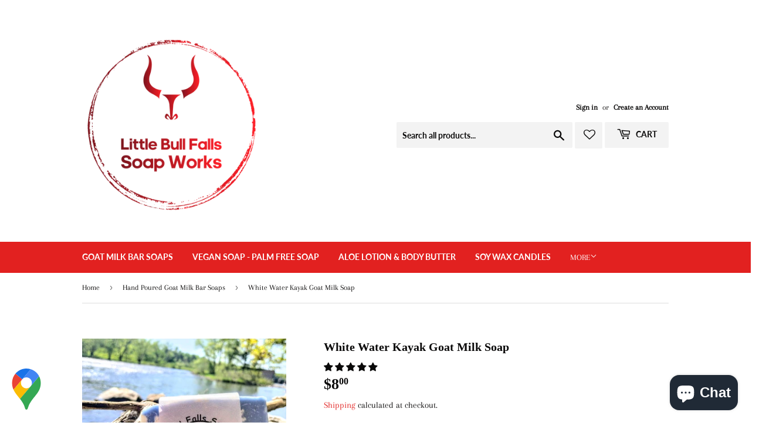

--- FILE ---
content_type: text/html; charset=utf-8
request_url: https://www.google.com/recaptcha/enterprise/anchor?ar=1&k=6LdEwsYnAAAAAL9T92sOraT4CDI-QIVuDYAGwdOy&co=aHR0cHM6Ly9saXR0bGVidWxsZmFsbHNzb2Fwd29ya3MuY29tOjQ0Mw..&hl=en&v=TkacYOdEJbdB_JjX802TMer9&size=invisible&anchor-ms=20000&execute-ms=15000&cb=hbml6x658u4l
body_size: 45063
content:
<!DOCTYPE HTML><html dir="ltr" lang="en"><head><meta http-equiv="Content-Type" content="text/html; charset=UTF-8">
<meta http-equiv="X-UA-Compatible" content="IE=edge">
<title>reCAPTCHA</title>
<style type="text/css">
/* cyrillic-ext */
@font-face {
  font-family: 'Roboto';
  font-style: normal;
  font-weight: 400;
  src: url(//fonts.gstatic.com/s/roboto/v18/KFOmCnqEu92Fr1Mu72xKKTU1Kvnz.woff2) format('woff2');
  unicode-range: U+0460-052F, U+1C80-1C8A, U+20B4, U+2DE0-2DFF, U+A640-A69F, U+FE2E-FE2F;
}
/* cyrillic */
@font-face {
  font-family: 'Roboto';
  font-style: normal;
  font-weight: 400;
  src: url(//fonts.gstatic.com/s/roboto/v18/KFOmCnqEu92Fr1Mu5mxKKTU1Kvnz.woff2) format('woff2');
  unicode-range: U+0301, U+0400-045F, U+0490-0491, U+04B0-04B1, U+2116;
}
/* greek-ext */
@font-face {
  font-family: 'Roboto';
  font-style: normal;
  font-weight: 400;
  src: url(//fonts.gstatic.com/s/roboto/v18/KFOmCnqEu92Fr1Mu7mxKKTU1Kvnz.woff2) format('woff2');
  unicode-range: U+1F00-1FFF;
}
/* greek */
@font-face {
  font-family: 'Roboto';
  font-style: normal;
  font-weight: 400;
  src: url(//fonts.gstatic.com/s/roboto/v18/KFOmCnqEu92Fr1Mu4WxKKTU1Kvnz.woff2) format('woff2');
  unicode-range: U+0370-0377, U+037A-037F, U+0384-038A, U+038C, U+038E-03A1, U+03A3-03FF;
}
/* vietnamese */
@font-face {
  font-family: 'Roboto';
  font-style: normal;
  font-weight: 400;
  src: url(//fonts.gstatic.com/s/roboto/v18/KFOmCnqEu92Fr1Mu7WxKKTU1Kvnz.woff2) format('woff2');
  unicode-range: U+0102-0103, U+0110-0111, U+0128-0129, U+0168-0169, U+01A0-01A1, U+01AF-01B0, U+0300-0301, U+0303-0304, U+0308-0309, U+0323, U+0329, U+1EA0-1EF9, U+20AB;
}
/* latin-ext */
@font-face {
  font-family: 'Roboto';
  font-style: normal;
  font-weight: 400;
  src: url(//fonts.gstatic.com/s/roboto/v18/KFOmCnqEu92Fr1Mu7GxKKTU1Kvnz.woff2) format('woff2');
  unicode-range: U+0100-02BA, U+02BD-02C5, U+02C7-02CC, U+02CE-02D7, U+02DD-02FF, U+0304, U+0308, U+0329, U+1D00-1DBF, U+1E00-1E9F, U+1EF2-1EFF, U+2020, U+20A0-20AB, U+20AD-20C0, U+2113, U+2C60-2C7F, U+A720-A7FF;
}
/* latin */
@font-face {
  font-family: 'Roboto';
  font-style: normal;
  font-weight: 400;
  src: url(//fonts.gstatic.com/s/roboto/v18/KFOmCnqEu92Fr1Mu4mxKKTU1Kg.woff2) format('woff2');
  unicode-range: U+0000-00FF, U+0131, U+0152-0153, U+02BB-02BC, U+02C6, U+02DA, U+02DC, U+0304, U+0308, U+0329, U+2000-206F, U+20AC, U+2122, U+2191, U+2193, U+2212, U+2215, U+FEFF, U+FFFD;
}
/* cyrillic-ext */
@font-face {
  font-family: 'Roboto';
  font-style: normal;
  font-weight: 500;
  src: url(//fonts.gstatic.com/s/roboto/v18/KFOlCnqEu92Fr1MmEU9fCRc4AMP6lbBP.woff2) format('woff2');
  unicode-range: U+0460-052F, U+1C80-1C8A, U+20B4, U+2DE0-2DFF, U+A640-A69F, U+FE2E-FE2F;
}
/* cyrillic */
@font-face {
  font-family: 'Roboto';
  font-style: normal;
  font-weight: 500;
  src: url(//fonts.gstatic.com/s/roboto/v18/KFOlCnqEu92Fr1MmEU9fABc4AMP6lbBP.woff2) format('woff2');
  unicode-range: U+0301, U+0400-045F, U+0490-0491, U+04B0-04B1, U+2116;
}
/* greek-ext */
@font-face {
  font-family: 'Roboto';
  font-style: normal;
  font-weight: 500;
  src: url(//fonts.gstatic.com/s/roboto/v18/KFOlCnqEu92Fr1MmEU9fCBc4AMP6lbBP.woff2) format('woff2');
  unicode-range: U+1F00-1FFF;
}
/* greek */
@font-face {
  font-family: 'Roboto';
  font-style: normal;
  font-weight: 500;
  src: url(//fonts.gstatic.com/s/roboto/v18/KFOlCnqEu92Fr1MmEU9fBxc4AMP6lbBP.woff2) format('woff2');
  unicode-range: U+0370-0377, U+037A-037F, U+0384-038A, U+038C, U+038E-03A1, U+03A3-03FF;
}
/* vietnamese */
@font-face {
  font-family: 'Roboto';
  font-style: normal;
  font-weight: 500;
  src: url(//fonts.gstatic.com/s/roboto/v18/KFOlCnqEu92Fr1MmEU9fCxc4AMP6lbBP.woff2) format('woff2');
  unicode-range: U+0102-0103, U+0110-0111, U+0128-0129, U+0168-0169, U+01A0-01A1, U+01AF-01B0, U+0300-0301, U+0303-0304, U+0308-0309, U+0323, U+0329, U+1EA0-1EF9, U+20AB;
}
/* latin-ext */
@font-face {
  font-family: 'Roboto';
  font-style: normal;
  font-weight: 500;
  src: url(//fonts.gstatic.com/s/roboto/v18/KFOlCnqEu92Fr1MmEU9fChc4AMP6lbBP.woff2) format('woff2');
  unicode-range: U+0100-02BA, U+02BD-02C5, U+02C7-02CC, U+02CE-02D7, U+02DD-02FF, U+0304, U+0308, U+0329, U+1D00-1DBF, U+1E00-1E9F, U+1EF2-1EFF, U+2020, U+20A0-20AB, U+20AD-20C0, U+2113, U+2C60-2C7F, U+A720-A7FF;
}
/* latin */
@font-face {
  font-family: 'Roboto';
  font-style: normal;
  font-weight: 500;
  src: url(//fonts.gstatic.com/s/roboto/v18/KFOlCnqEu92Fr1MmEU9fBBc4AMP6lQ.woff2) format('woff2');
  unicode-range: U+0000-00FF, U+0131, U+0152-0153, U+02BB-02BC, U+02C6, U+02DA, U+02DC, U+0304, U+0308, U+0329, U+2000-206F, U+20AC, U+2122, U+2191, U+2193, U+2212, U+2215, U+FEFF, U+FFFD;
}
/* cyrillic-ext */
@font-face {
  font-family: 'Roboto';
  font-style: normal;
  font-weight: 900;
  src: url(//fonts.gstatic.com/s/roboto/v18/KFOlCnqEu92Fr1MmYUtfCRc4AMP6lbBP.woff2) format('woff2');
  unicode-range: U+0460-052F, U+1C80-1C8A, U+20B4, U+2DE0-2DFF, U+A640-A69F, U+FE2E-FE2F;
}
/* cyrillic */
@font-face {
  font-family: 'Roboto';
  font-style: normal;
  font-weight: 900;
  src: url(//fonts.gstatic.com/s/roboto/v18/KFOlCnqEu92Fr1MmYUtfABc4AMP6lbBP.woff2) format('woff2');
  unicode-range: U+0301, U+0400-045F, U+0490-0491, U+04B0-04B1, U+2116;
}
/* greek-ext */
@font-face {
  font-family: 'Roboto';
  font-style: normal;
  font-weight: 900;
  src: url(//fonts.gstatic.com/s/roboto/v18/KFOlCnqEu92Fr1MmYUtfCBc4AMP6lbBP.woff2) format('woff2');
  unicode-range: U+1F00-1FFF;
}
/* greek */
@font-face {
  font-family: 'Roboto';
  font-style: normal;
  font-weight: 900;
  src: url(//fonts.gstatic.com/s/roboto/v18/KFOlCnqEu92Fr1MmYUtfBxc4AMP6lbBP.woff2) format('woff2');
  unicode-range: U+0370-0377, U+037A-037F, U+0384-038A, U+038C, U+038E-03A1, U+03A3-03FF;
}
/* vietnamese */
@font-face {
  font-family: 'Roboto';
  font-style: normal;
  font-weight: 900;
  src: url(//fonts.gstatic.com/s/roboto/v18/KFOlCnqEu92Fr1MmYUtfCxc4AMP6lbBP.woff2) format('woff2');
  unicode-range: U+0102-0103, U+0110-0111, U+0128-0129, U+0168-0169, U+01A0-01A1, U+01AF-01B0, U+0300-0301, U+0303-0304, U+0308-0309, U+0323, U+0329, U+1EA0-1EF9, U+20AB;
}
/* latin-ext */
@font-face {
  font-family: 'Roboto';
  font-style: normal;
  font-weight: 900;
  src: url(//fonts.gstatic.com/s/roboto/v18/KFOlCnqEu92Fr1MmYUtfChc4AMP6lbBP.woff2) format('woff2');
  unicode-range: U+0100-02BA, U+02BD-02C5, U+02C7-02CC, U+02CE-02D7, U+02DD-02FF, U+0304, U+0308, U+0329, U+1D00-1DBF, U+1E00-1E9F, U+1EF2-1EFF, U+2020, U+20A0-20AB, U+20AD-20C0, U+2113, U+2C60-2C7F, U+A720-A7FF;
}
/* latin */
@font-face {
  font-family: 'Roboto';
  font-style: normal;
  font-weight: 900;
  src: url(//fonts.gstatic.com/s/roboto/v18/KFOlCnqEu92Fr1MmYUtfBBc4AMP6lQ.woff2) format('woff2');
  unicode-range: U+0000-00FF, U+0131, U+0152-0153, U+02BB-02BC, U+02C6, U+02DA, U+02DC, U+0304, U+0308, U+0329, U+2000-206F, U+20AC, U+2122, U+2191, U+2193, U+2212, U+2215, U+FEFF, U+FFFD;
}

</style>
<link rel="stylesheet" type="text/css" href="https://www.gstatic.com/recaptcha/releases/TkacYOdEJbdB_JjX802TMer9/styles__ltr.css">
<script nonce="lKMO04O0lMkSnazujhe1Vw" type="text/javascript">window['__recaptcha_api'] = 'https://www.google.com/recaptcha/enterprise/';</script>
<script type="text/javascript" src="https://www.gstatic.com/recaptcha/releases/TkacYOdEJbdB_JjX802TMer9/recaptcha__en.js" nonce="lKMO04O0lMkSnazujhe1Vw">
      
    </script></head>
<body><div id="rc-anchor-alert" class="rc-anchor-alert"></div>
<input type="hidden" id="recaptcha-token" value="[base64]">
<script type="text/javascript" nonce="lKMO04O0lMkSnazujhe1Vw">
      recaptcha.anchor.Main.init("[\x22ainput\x22,[\x22bgdata\x22,\x22\x22,\[base64]/SFtmKytdPWc6KGc8MjA0OD9IW2YrK109Zz4+NnwxOTI6KChnJjY0NTEyKT09NTUyOTYmJnYrMTxMLmxlbmd0aCYmKEwuY2hhckNvZGVBdCh2KzEpJjY0NTEyKT09NTYzMjA/[base64]/[base64]/[base64]/[base64]/[base64]/[base64]/[base64]/[base64]/[base64]/[base64]/[base64]/[base64]/[base64]\\u003d\\u003d\x22,\[base64]\\u003d\\u003d\x22,\x22wo51wrPDh2UQwoHCoC9rLsKVT8KWUVvCllfDocK5FcKvwqnDrcOlAcK4RMKBDwUsw5ViwqbChy51acOwwosywpzCk8K2OzDDgcOAwp1hJUDCoD9ZwqfDn03DnsOFJMOnecOyYsOdCjXDj18vKMKTdMONwo/Dk1R5PcODwqBmPRLCocOVwoDDt8OuGHRXwprCpG/[base64]/[base64]/CqFrCscO2ecKAwr9aQwvDrcOYw6hcw7UEw67CkMO/U8K5XitPTMKEw4PCpMOzwpQ2asOZw6/ClcK3SnxHdcK+w6wxwqAtUsOlw4oMw7IOQcOEw7s5wpNvMcOVwr8/w7/DsjDDvWPCksK3w6IgwrrDjyjDqm5uQcK4w5twwo3CocKew4bCjWjDp8KRw69HRAnCk8O0w7rCn13DrsOqwrPDiybCjsKpdMOwaXI4KU3DjxbCu8Kba8KPAsKkfkFRZThsw7wew6XCpcKoG8O3A8Kjw5xhUQFPwpVSCj/[base64]/dhQ9RsKBwprChMKKw5jCm3jDkiXDnsKqw4TCp01oXsKtesOOWGdnY8OTwp4Qwrc5birDmsOuRgBkHMKiw6HCkT1Zw5tAJloNYGDCvF7CvsKnwpnDi8K0NQfDoMKBw6DDocOtEQdKC3fDq8O1U3LChD47woVww5dZOVnDmMOEwpgUH1VLLsKfw7J/FMKYw45/GXl7Hy/ChF0ybcO0wp1XwrrClyjCjcO1wqdLdMO7f2Z/B0EhwpzDlMO0WMKvwovDnQ9jfVjDkEIowqlCw4nDmn9KWDx8woHCiTQ8Q0cNEMOLK8OPw6Fqw6XDsD7Dkl5Xw7/[base64]/[base64]/CmsKZw5zDjMKAwoDClTcrw5Vow5zDjDrDisOKWkdVFGczw7VkVMKVw61YVV7DjcK+wqvDvlE/H8KCK8K7wqR5w78tPsOMNXrDgXMKe8Ogwo9+wqocW3VlwpwLT0DCrDLChsK5w5tKTMKbX2/DnsOGw6LCli7CscO/w7jCpsKrRcO8fFLClsKvw5/DmRsWbFTDsnPDnBvDt8OgK0RKQsKxEsOcM3wALikmw5pkYBPCpzVuGVFoDcOwBAnCucOOwqPDgAJdIMOVVjrCjzHDssKRfkxxwp5PN1/[base64]/[base64]/WENrSsOrworDqGoNV8OjwrXCjnQ7FkrCgGgkHsOGAcOuYwPDhMOGQ8Ovwpc8w4HDim7DgwgFY1gHKVHDk8OcK0nDq8KACsK/O0V2aMK/[base64]/DlcOCwrI2wq4+LTPCkGIHbsKYw67CvUzDisOHesO0esOSw45Cw63CggnDjlsFa8K0fMKdKWRRHsKuWcOUwp5dGsONRDjDrsOAw4rDpsKyM3jDhm1XScKNBUjDlsKJw6cZw7FvDRMfA8KUBcKywqPCi8Ogw6/Cn8Ocw6vCkWfCr8KPwqNEBgHDj3zCmcKEL8OOw4DDiCFkw4HDgWsNw6vDhQvDnQswAsOQwpQvwrcKw7/ChMKow43Cp0whIgbDlcOIXGt0YcK9w5EzPG/[base64]/CjSE6w6nCvjfDk35AwqdVXDQmwqMawoo+ZAHDqWNFS8Oaw7Ylw6rCuMKeGsOBPsKHw5jDhcKbVH5vw7jCk8Kaw6ZFw7HChSHCr8O3w6tEwr4Cw7/DlMOVw78WTALDogALwq08w4rDjsOLwqVOOXF6wqtuw6nDhSjCn8OKw4cMwpRawpg+a8OwwqnCkE5owqMXI34fw6jDiFDCpgRSwr4dw77CpAfDsh/[base64]/Cv2tIHCgKBwzCn8OTDsO6W8OCw67CmTjDpcK5EMOHw6hTXcOZR0jCoMKKZ2FvH8OuIGXCu8OwcRbCqcKdwqzClsKmK8O8b8OeR05/FTfDisKwZhPCm8KEw6/Cr8OeZA3Chyw+EMKNFXjCnMO4w4QiDcOJw6hFBcOYRcK5w5jDjMOjwqjCrMOawpteKsKfwr4fNCo4wqrCi8OXITFIdQ5wwqo5wrsoVcKMe8Kew7MtIsK8wo8Ow7l2wozDoj8ew5E4wp4dJ25IwrTCjFcRUsOBw58Jw7c7w6EOWcKGw77Ch8Kpw6QoJMOOA3HClS/[base64]/wpckw5d1T21JehDCnXIQwoAyw6x5w5/DvgvDkynDs8KyMGRRw7rDvMO3w6fCmDXCr8KTfMOzw7B3wpcpWgpSf8KTw4LDmsO5wpTCn8OxGsKCaU7CjhgCw6PCh8OCOMO1wopSwqFJYMOxw7dUflPCtsOcwrB5ZsK5DhLChsKMTAgnKEsFQDvCiUUlbRvDmcKuV1dfUMKcTcKswqXDuWfCq8O3wrQqw5TCh0/CuMKFHzPClsO6AcOKByTCljvDknF7w741w7FawojCjVfDkcKkeHXCtMOyQBfDoCnDihkqw43DmSw+wppzw7TCnkUgwq4hcMKIF8KNwoDCjR4Bw73CmcO4f8O/wr9ow78iwonDuiUXNXbCt3PCuMK2w6bClH/Dk3QvNjQrFMKnwqxtwofCusKSwrTDu3LCqggRwrUaecKlw6TDisKHw4HCojkPwpJVHcONwq7Cv8OJd3AzwrwvKMOKWsKYw7I6SyLDh2cTw5nDisObJm1SeEnClsOIVMOawofDjcKiIsKRw510A8OkYy/DiFvDqMKwb8Omw4bChMKFwpFpWQoow6J2XTvDisOvwrg/[base64]/DqwBhw5/DnMK3YcOYw7kWwqB7w6/Cm8OjVcK9woNZw4/DnMOQEXfDoFF3wp7Cu8OvXD3Csj7Co8OEZsOtPiLDrMKjRcOwWQQ/[base64]/F8OPwr7DjSrDiBJ6w68hb8O7YMKZw6rCtH9GwopQfwDDv8Kvw6/[base64]/E8KIw6cddMOswrJcAGrDl8OCw5vCojTCqcK0CMKuw6jCvn7Co8K7wocxwrnDi2IlalZWdcO6woZAwofClcK+asOgwrfCr8KlwqDCucOFLTwBPsKVKMKFfRs0NhzDsR50wpxKTkzDo8K3ScKwVMKcwpkVwrHCuQ1mw5/Cj8KmfcOkKhvDvMKMwpdDXhDCuMKHQ0hZwqQTV8OFw6Qbw6jDmB/CsxTDmQLDusOpFMK7wpfDlizDu8KJwrjDqVVgN8KaFsKCw4bDhFDDqMKJZ8Ofw73Cs8K+LnV9wpDDjlfDuBDCtExIWcOdW3Z3f8Kaw7PCucKeS23CiiPDliLCjMKUw5lkw4oPJsOkwq3DucOaw7A/wqBIAsOTG11nwrUdUUjDn8Odd8Orw4bCiV0JGFrDjQrDq8Kxw7PCsMOPwo3CqCI5w5LDrV7CjsOmw5JMwqbCiSNtVcKETMKyw7vCqsOYLwjDr2pUw4vCi8KbwoJzw7nDpyjDocKvWSk1CiVaeGwdWcK9w7XCi1xXSMKlw4ssJcKFZVDCicOowr/Cn8OtwpBXGmAGVm0vfT1Gb8Kxw7AOD1rCi8OuLcOSw4sMcn3DhRHCmX/[base64]/wrs2w4fDjsKRNhjDoSwqYsONGhTCu8KICDTDi8O/AMKDw4h8wp3CgRPDshXCsx7CiXPCu23Du8K+EhgUw4dSw5cXFMOCasKPMiRVORTCnj/DgQ7DlXnDpnTDqsKuwodpwpXCi8KfMgvDjRrClcKUIwnCmWbDpcKxwqYnDsOCBXU+woDChVnDu0/CvsOqUsKiwrDCv2cGRmrCljbDtSbCjiwVcTHCmMOjwoYRw4jCvMKYfBHCnSRQKVrDtMK5wrTDk2bDgMOwJA/DsMOsA19Ow41Uw5PDv8KSZxzCrcOtMzwDXsKvNCDDgwfDisOlEn3CmhgYLMKtwojCqMK9LcOMw43DsCRzwr9jwpkyTi7CjMOid8O1w6tTI2g6MC5/[base64]/EsKNwrk9eA7DlVfCiC0uwqkNc2TDucO/[base64]/Dh8Ofw6YyfgTDicO0X8K3wqMZD8Oww4bCqMOGw67Cr8OYFMOjwr7Dh8KNTi0XRi5TPUkmwoEibzB2AlcGJcKSEMKZb1rDh8OPDxEiw57Cgx/[base64]/wqoFPMK4XkwLAxvDlW9rYlVxwoI5OkxPZ151YGtXGBM5w7A6LXbCscO8dsK2wqDDlyzCrMO4O8OEOG50wr7DpcKaXjUSwrAqZcKjwrLCsjPDusOXbCzCl8OKw6XCs8OawoINw4XCpsKbYHY+wp/CpXbDhVzCqWwLUWQrTAI/wrfCnsOqwr1Ow6rCq8K/[base64]/Dl8O8wqnCv8KuwpzCuj93wpLDi8OXwpdMwr8Hw6oUSkkbwp3DrcOQBwDCs8KmWS/DlU/DjcO0IVVnwp8Iwr5Yw4dCw7/[base64]/CqAdMS2fDm8Ogwq5Nwr3CtsOVwrwHwoAJAMOKw73Dik/Cm8Onwr/Co8O1wptKw4MTWxfDtz9cwqQ6w7pWATjCuS8MAsOuQg81SgDDqsKhwrzCplHCn8OXw6FwB8KpPsKIwpgQw6/[base64]/CinvCnMKWKDFXZh8lCFnChsOfSibDtzvCqn8cYcKtwojCo8KLWzhowotLwrrChjY+T2zCmz8gwqxTwplccEcfNsOzwqnCpsKcwrh8w6XDsMK6JjzCpMOGwpVcwrjClm7ChcOYHxjCk8KRw6ZRw7pCwpvCssKyw58zw4fCmHjDi8OEwqFUMCXClMKaQG/DjH0qa1zClcKqK8KhZMK9w5RhIcK5w6B4Y0dXICLCgysEOhRxw5NSD1E8dBQUCmgVw6gyw60pwqE1wqjCkCUbw5YPw4ZfZcKSw7QpDcKTMcOtw5xZw6NQQ3ZowrlyIMKRw4N4w53DvWgkw4FSWsKQVidbw5rCksOhT8Ozwo4jAiBUNMKpM1/[base64]/VsKmwpcUw5AYJcOIwqrDmX/CrcOiworDoMOBSMOWL8Ovw4kaBcOzRcKUSX/Cs8Ohw63Dum3CmMKowqEvw6XCvcK5wo7CnGRUworCnsOMJMOXH8KsecOWAMONw4pvwoPCmMOgw4PCvsOOw7PDqMOHT8KHw6UNw5dAGMK8w40BwozDlxgjYlFNw5B4wqE2KilrWcOGwovDkMO+w7zCmnPDpAZ+AsOgVcOkEMOqw5/CjsOwUzfDmTBMP2XDhcOgG8OyIm1edMKsEBLDncO2PcKSwoDDvcOEGcKOw4LDjUTDsnXDq1XChsKOw4LDrMK8YDQaKy9EJBPCmsOLw57Cr8KKw7rDkMObW8KHSRZoDV8fwr4eScOuAh3DkcKfwqdvw6/Dg18DwqHCkcKxwprCsB/CjMOuw6XDnMKuw6FWw5A/L8Krw43Ci8KgF8K+KMKpwr7Cv8O6GkjCpynDrVjCv8OIwrtmO0dKDcORwooNAsKkw6LDhsOqah3Du8O1b8KSwpfCiMKVEcKmJ25bbjvCiMOsWMKYZEdnw4DChiI8A8O1FFRGwr7Dr8OpZiHCrMKIw5JQGcKdWsOowo8Tw69gZsObw7odMBtJbgJrZV/CjcKlDsKpGWbDmcO9AcK6QFojwpLCtcObRMOXTA7Du8OIw7s8FcK/wqJ9w458eRFFDsONXmvCmBvCmMO7AcO6KC/[base64]/[base64]/V8Oyw4HCj8KNwqTDvR9cw6TDsUM+W8OuV8K9esKNUMK3KjpuUMO+w43DjsK/w43CnsKEekJGaMKGbVZ5woXDksKDwofCg8KkIcOxGBJYUxMMcmdEdsOOV8KfwpzCn8KKwr0Ow7/CnsOYw7FVSMORasO4UMOSw6clw4PDl8O3wrzDt8OHwrQDOxPDulbCgcKCcnfCv8Kjw7TDjSXCvE3CncKhwppVDMOZacOVw7fCqynDqRlHwoDCgcKfVcORw5XDsMOAw4lBGsOsw7HDiMOCMsKwwr1QcMKtbw/DlsKUwpfCmDo8wqHDk8KVImvCqHvDscKzw7Nkw6wKG8Kjw7B2UMOdeAvChsKPBjvCj3DDmS15YMOYRnnDi3TCh2rCjHHCsyDClmkRUcOQVcKWwqXCm8KjwofCn1jDpmXCjGbCoMKXw78DCjPDoxLCqDXClsORAcO+w6Ekwo4tYsOAeXNywp5QVAd/wovCqsKnAsKAIFfDpHfCi8OHwqDCjQRrwrXDk3bDn3ApNgrDqC0AZBvCssOKEsOaw4g+w4Eewq9FXm5ZUUvCnMKYw6rCun1/[base64]/NMKnw6ERw4pISxp1PsORwo/DjnsFOsOYwqXCrcOCwqPDjyAvwq7Dg0ZWwqgVw5xDw7/Du8O9wr4xUsKKJXQ5Sh/ChQsxw45WCHxyw57CvMKQw57CoFsdw4/CncOgdSDCl8OWw7fDp8O7woPCqXXDmsK5esOyD8KZw47CqMKyw4zCocKpwofCoMOOw4J2eDYMwpfDmUjCsQdsaMKCesKSwpnClsOkw44zwpLCm8KIw5kEVCBODDNBwr9Ow4jDl8ODZMKSLg3CncOUwp7DnsOFKsKhXsOGAcKje8KhfQDDjx/CuS/Dl0vCkcOZMk/ClVDDlsO+w7wkwq7Cij1gwp/Cs8O7a8K+OUcXUVMLw79aS8KfwoXDn3VBAcKTwpshw5onC27CpVpaU0wXGnHCiHBMQhzDiyrDhwVHwpnCjGJ+w5TDr8K1Un5owrbCo8K2woByw6l+wqZXUMO+w77CjyLDnVHCuV9Zw4zDs13DlcK/wrYVwqEtZsKkwrXCtMOrwpBow4spw6jDhVHCvgRTWhnCp8OUw5XClsKhasOjw7HDsyXDnMKrVMOfKE8GwpbCicO0OAwIQ8OGAQQAwpt9wq8Dwp9KccOQHw3Cn8Knw51NFsKcaipcw44OwobChzNkYMOiK2zCtsKfGgvCm8OoPBpRwrNkw4oZYcKVwq/[base64]/[base64]/CgQdKQghyLMKIGMOmI8OLJ8K1w541w7nCkcOvAsOnYw3Dvx4vwpIbdMKawozDpsKTwqUiwr9EAlbCmUbCmTjDjXPChR9jwqslIR0bHnVkw5A+CMKqwq7DtB/CqsO6F0TCnwPCjzbCt1J8bUc1YTZ1w65jKMKIdMOrw4t+Sm7CoMOTw6PCkgPCiMOBFzUVCTbCvMK8wpsPw5kBwonDqUVKQsK5D8KyNHTCrFgbwqTDssOMwrUFwrlaesOrw4xtw5EkwpM1F8Kuw63DjMO4AMOrJT/[base64]/[base64]/DvioQw7Q6cxfDoMKpwo4yEMODw5DDvlbClA3CsTlgBsOfX8OjdcOQGh0uC1dlwpEPwpzDiCItGcOSwpLCqsKMwrUSEMOoHcKOw6Iww7cjMMKqwqPDnBPDkTvCssOSNAjCtMKwEMK8wqvCiHcaF0jDsy7CuMKQw5x8IsKJCsK1wrJpw5lSaAjCusOfPsKpACp0w5/Donpqw7teUkrCjzB8w7lmwosjwoQDE2TDnzHCicKvwqXCosOtw77Ds0DCu8OEwrp7w71fw5UTS8K0S8O0Q8KtKyjCmsOqwo3Dhw3CrMO4w5kqworDtWnDr8ONw7/Du8OkwoDCssOceMKoNcOnWUwOwrYsw4YuV1rCi1XCnmrCr8O/[base64]/[base64]/Dkm7Cnk01ByzDpsKQU8K0w5Yfw5XDi0LChXk6w4zCoiDDpMOVIEc/FhMZRUbDjGZFwr7DlG3DvMOhw67DokrDscOQX8KlwqDCr8OKPMOwCzPDpio3WMOsQkDCtcONQ8KdF8KTw4HCgcKywq4lwrLCmWbCvRp2fX1ickfDjkPDgcO5WMOVw6fCrcK/[base64]/[base64]/awvDhz9dwp5vwqddwopaw7twIMKJMBvCr8KOw5zCs8K/QE5iwpFoawl1w4rDpkXCvHZrQMOJL1LDpGrCksKTwpvDtEwjw4HCr8KVw58xfcKhwo3Dqz7DpWDDqDA+wpbDs03CmVtODcO5MsK+wpDDnQXDqiPCh8Kjw7A4wol/OcO7w7o2w7QtacKcw7ZTF8OebgNQAcOHXMOjfSMcw75Tw6fDvsO3w6VIwpzCnBnDk1hSXxrCpS/DvsKLwrZnwq/DmWXCsytgw4fCmcKIw6/CsBUlwqDDuTzCscK5RsKkw5nDgsKZw6XDpEY3wo5zw4PCqsOsN8KtwpzCiDwYJQ5xSMKUw7ITZHQew510NMOIw5HCtMKoPAPDosKca8KEf8OHPHV1w5PCocK0KSrCgMOWMR/CmsKaRcOJwowAbmHDmMKgwoTDlsKaesKXw74Uw7JmBTE8EnJsw6DCj8OgTVpDM8OSw77Cm8OrwoZDwqPDulNxI8Kew6RNF0DCmsK1w7PDqF/DmCXCnsKNw5dbAgVNw6UJwrHDiMKZw5NVwr7DpAwcw4/[base64]/cnnCjRpXw7gqG0VIaU7DrsKCwrDDhcKAeHNRw4XCi3UUYsOIMxFyw4B2wrXCsUHChkPDtXHCr8O2wpI5w5pQwrvDkcO6ScOPciHCvcK5w7YSw61Vw7V3w49Nw6IGwrVow7wpAXJYw5cmKk02aynCo0YGw4HCk8KXwrjCnMOabMO2MMK0w4dTwoB/[base64]/DiX5KScK5wp59woHCtybCoGxadj8Iw7nDgMOjw7xpwqZ6wo3DrsKrBATDh8KQwpw9wrkHF8O3bSHCqsOTwqnCqsKFw6TCsT8/w7vDkkYlwq5MAxTCscOnAxZuYH82C8OOacOWPmojHMKow7XCpFhawqR7Q1nDhzdaw6TCsyXDvsOZPUVew5nCnSR3woXCi15OfHnDhkrDnBnCtcKLwpfDjsOIeiDDhgTDlMOqKBlrw4/CrF9fwpE8bMK1a8OsGSZYwq8ed8KDCDcbwrM4wpPDm8KkFMO7WCLCvxHDiF7Do3XCgcOXw6XDu8O5wppHAcOFDiZcQH9WHyHCvmbCmiXCn0TCiGcuM8OlPMOEw67DmD/Dp1TCkcK9FTXDoMKQDsOfwrzDhcK4csOHHcK7w40BN0wuw4rDt2LCtsK6w6fCqDPCvybDtwRuw5TCmMOvwqUWfMKLw4nCswzDhcOTbj/DtcOMwpghWz18FMKvORNZw5tUP8ONwo7Cv8ODNMKFw5XCksKUwonCnjREwop0wr4nw6XCpcOcYEXCmhzCi8K3fzM+wq9FwrBcEMKQWDk4wr/[base64]/Dj8Kzw7/CuMKyZC/[base64]/w5bDhQQ/fxjCnsKIaGrClcOvw5pCEUlkDFTCkFzCpMOGw5LClMKJDcOxwp40w43CvcKuCcO4XcO9BXxOw7RpDcOHwpdJw7bDlQjCmMKIZMKNwp/CnzvDsUDDvMOcaUQPw6E5ezjCnGjDtSbCqcKoKiJAwp3DgmnDrsOAwr3Ds8OKJj0LKMOcwojCiX/DnMKbB09gw5I6woLDhXnDuClhKsObwrrCrsO9EhjDhMKYbGrDrcKSEHvDu8OXYArCmT5kIsOsX8OLwoPCrMOTwrHCnGzDs8KhwqtAXcODwql6w6fClX3Cqg7Dg8KLEy3CsB3Cr8KtL0jCsMKkw4/CoW1oC8OaXl7DpcKiRMO7esKXw40wwrF0wrvCt8KCwoHChcK6w5shwrLCscOKwrDDj0/[base64]/ClsOhV30vCw7CpDl0HsO4wrDDqzvDpArDkxDCtcOCwqkEIj/DrFnDqcKwIsOiw6Uxwq0mw6PCrsOjwqJXRB3CrzFbVg0SwpTDlcKVI8O7wrbChQ15wqohHRTDisOWWcOnLcKKQ8KIw6LDgzQIw7zDosOkw61FwozCum/DkMKeVsO+w6gkwr7CtgDCu0QITAzCpsOUw55sRhzCsHnDhsO6cVvDt3k0ZDHCrQXDk8ONwoEgbBYYFsORwprDoEp6wq/ClMKhw6clwrM+w61Owq0UGMKswpnCtsO9w4wHGjZtecOWVEPCkMKQIMKYw5USw7Isw41Qa1QFw7zCicOtw6fDs34yw5xgwrt0w6Rqwr3CkUHDpijDicKQVgPCs8KTW1nCnsO1KGvCssOdMmR3eml/wrjDpBsWwqEPw5JCw5wrw69SNAHCsEYZO8OPw4HCg8OQJMKVAgjCrHFrw6oQwovClsOyKWsCw5zDnMKcO3PCm8KjwrfCoCrDrcKlwp4UGcKEw5ZLXwnDt8KbwrfDuCfCsSDDnMKVCEHCv8KFfn/DrcKgw60ZwpzCgg16woDCq1LDkBvDgcO2w57DqWgEw4vDlcKCw63DvmzCo8Ovw43Ds8OZUcK8OhdRNMO8WmxLHAEpw65swp/DrQHCpiHDk8OVUV/DhDnCkMOFO8O9wpLCtsOHw6wPw6nCum/CqmVtV2gAw6PDrDjDhMOvw7nCvsKXTsOzw7cKPAlMwp11IUVcUj9XBsOrBBLDp8KnZwAaw5Aqw5TDn8KjTMK9cD7CrDRKw44OLGrCq30dXMO0woTDomrCsndKVMOTUFVxw5HDjmIGwoYZT8Kywq3Dn8OkP8Ouw6/[base64]/wqQ8TSt5w6/Csw3CtyfDrAjChw11FcOaFXkkw4wtwpzDosKqw4PDr8KVTnh7w4rDpQ58woALShlJVh7CqQ/Ck1jCn8O8wqgkw7bDvMOCwrhiHRc4dsOsw7fClhnDimXCocOwPsKewqjDkEPDpsKkP8K4wp8cACx5WMOBwrYPLT/DhMK/[base64]/CqTVqw7TDpMKmDghlwocgTsOOecKTwrt+EEzDpEUcasOvMi/ChMKrHcKEQEfCgW7DtsOsYSAIw7tbwoHCpi7CoDTCrS7Dn8O/w5bCqcKSHMOyw7BmK8OSw4lRwpVKTMOhPQTCuSJ8wqHDjsKFw7fDmkXCmFjCu0phNMOiO8KiJzPCksOIw4t7wr8VezDDjTjCvcKEw6vCjMKAwqDCv8KWwprCjSnDkWcHdjDCon0xwpTDrcO5FEQrEg1tw4/CtsOJw79pQsOyYcOFDX9Ew5XDrcOWw5jCgsKhTwXCjcKpw51sw6bCrBg2DsKaw78zDBrDs8OLNsO/PmfCoGYFU0xJZ8ODXsKvwqwKKcOpwo/[base64]/DtC/Cn8KwFFUfw54jEsKtw7VNAFbClwnCmVUBwp3DnTnDuVzCocKrbsOzwpt+woLCjA7Cvk3CocKIeDLDgMOAXsKewoXDrmlvKlPCmcOPfnzCv2c+w7zDvMKsD1LDmcOawqdAwqsEJ8KoC8Ktd1nCrV7CrwMmw7VCO1zCgsKLw5fCtMKww43CnMO2wpwtwqw4wp7Co8KQwp/Cg8OBwroow5/CuAbCgmtjwo3DmMKtwqLDg8Opw5jDq8KgCGPCsMKBd0tVI8KrM8KqMgrCp8OWw7RAw4rCnsOxwpHDlA5MRsKQBsKkwrzCtMKBPBbCuj17w6/[base64]/aWcPbsKiQSbCksOeRsOdw4tHGMO1w4gDw6/[base64]/[base64]/CssOwRjLDjA8+wpHCvnoNwqt2w7bDjcKfw5QrA8O0wr3Dq1HDvELDhMKRIGcheMOrw77DicKaU0FQw4LCq8Kxw4FiL8OSw4LDkXFqw4vDtwgEwrfDuBIewp1MAcKWwo4hw5tNdMO8Q0TCujRfV8OGwofCgsKKw4XDicOzw69FZAnCrsOpw6/Ck2RCVMOyw4heEMOMw5h0E8OSwpjDiVd5wpx1w5fCpwtWK8OqwoXDrMO2cMKuwp3Di8K9VcOQwo/ClwN4dUgMfQbCvMORw4JFK8OSJEBnw47DgjnDphzDswJabcOdwopAfMKOw5Irw4/Do8KuFX7DocO/YEPCgjLCicOFLMKbw6zCiFsIw5bCvMOzw5nDl8KLwr7ChQNjNcO+PnQvw7LCu8KDwpzCsMOTwpzCqsOUw4cLw54bUMKYw5LDvz8TUy8/w6VjLMOFwrzCgcOYw69hwovDqMOFf8Omw5XCnsOWRCLDpsKdwqUgw6Mpw4lFYV0YwrYzJkssYsKRdnXDiHQLAzolw5fDg8KFUcOtWcOKw4kEw5Eiw4LDpMK/wr/CmcKAKyjDnFfDryduSAnCnsOBwp8jVBkOw4jConcCwqzCgcKFdcOZwrIvwqgrwroPwpoKwr7DgGjDoQ7Diy/CvQLDtU8qJMOTUcOQaFXDkn7DoxYKCcKswofCpMO7w6IfYsOJL8OvwoXDq8K8KBPCqcOPwrIpw45kw6TDosK2dVzCtcO7OsKtw7TCpcK1woYRwr0gKRfDhcKyV33CqjDDtm0bbVhyU8OSw43CjVZDMgjCvMKWKcOHY8O8DhdtU2oCUxbCknrClMKtw7zCqMOMwoV1w7/ChALCgQfClyfCgcO0wp3CnMOYwrccwpcAHWFxYVRJw7jDlEDDuw/ChiTCpMKtES5/A0dGwpg5wod/fsKlwoVbTnTDlsK/w6PDqMK2McOZOMKEw5XDiMKiw4DDhmzCtsKOw4DDvMKIKVBswo7DucO7wo/DpgpXwqrDlcKHw7/CkH8dw6MHfsKYUT7DvsKcw5E/TsOuI1/DpG56IR1kZ8KXw5EfBiXDskXCnAt/OGhERQLDiMO1woTChn/CkwQNawdkwpQiElEgwqzCnMKXwottw55Ew5nDlsKXwrogw4o8wqHClxTCtmLCg8K3wrDDqB3CnH/CmsO5wrIqwp1pwqJDOsOkw4LDtDJOaMKgwoo8YMOjfMOFQ8KkbiFMK8KRJsOoRXUYcVlIw7pqw6nDkFwpdMKDJ3MKwqBeJEbDoTPDsMO3w6IOwrrCrcKgwqvDv3nDnmgQwrAPa8OSw6xUw53DscOhDMKjw5DDoCUEwq5JBMKyw4l9f24+wrHDhsK5MsKewodBTX/CgMOKQ8Oow4/ChMOfwqh5TMOsw7DCpsKETcOnVzjDisKswqLCgjTCjhLCusKBw77CoMOve8KDw47DmcORfCTCm0rDpg/Dj8Obw5xzwofDp3c6w5oIwqdwHsKDworCohLDuMKFDsKNNSRrCcKeA1fCh8OPFT12KMKANcKiw4NcwrTDjxdjOcO4wqo3TR7DiMK5w6jDuMKSwqNYw4TDm0cQZ8KGw5QqWx/DtcKgH8Oaw6bDksOeYsORMMODwq9VEloNwpHDiiI5TMOvwo7DtCc8XMK3wqhkwqwEGnYywrp0GhsHwr93wqQZTFhDwpjDvsO+wrUQwqNNIFjDvcORFCbDlMONDsObwoXDunIHTMO9wq5Bwp0kw4Frwo4nHE/Djz7DtsK0P8Omw4EebMKJwo/CvsOawpRvw7xUSGAVwoHDm8OFBzljUCbCr8Odw4kiw6IjXUUnw7PCu8OcwozDmm/DksOrwpkYLsOQTnNbNy9cw6bDtFXCoMOsXMOMwqZZw51ww4VtelnChH5ZIFReRxHCvyvDvMOaw780w57Cq8O3QcKTw7kPw5DDlHzDsgPDiBhfQnFWFsO+Mlx3wqTCqlQyMsOLw41/QF/DlmxPw4shw5tpLD/Doj8uw4TDpcKWwpopHsKOw4ECYTPDl3VCIl1/w7rCosKibyczw4nDlcKfwpvCo8KlUcKFw7zDvcOZw5Nzw6rCo8Obw68Pwq3CrcOCw6zDmCRnw6HDrBnDm8K+E0fCvhnDghzCkWFrN8KxIXvDgAtgw61Dw61bwpHDjUoSwrpewofDmMKvw6REwo/DicOnEhFSf8K0M8OrOcKJwofCvU7CoTTCsQsSwrnCgGfDtGsNYcKlw7vCgcKlw5zDncO7w6TCs8OaSMKnw7bDuFLDtCXDgMONT8KsEsKvJhI3w47DiWrDtsO5GsOhcMK9JDI3bMOaWMOhWCvDiBh1H8Ksw6/DscOvwqLDplNdwr0jw6IiwoBEwrnCs2XCg3dTwojDjyPCrcKtISwDwp4Bw6Imw7YUDcKxw68VE8KPw7TCmMKzYMO5VmpXwrPCtsKlLkF5LEDDu8KXw5bCgnvDkiLCmMODJTbDtMOlw47ChDREX8OCwqYGd1MII8OHw4TCj0/DtSxIw5cJRMKEEWVFwp7DrMKPRnohWDzDqcKVTybCiijCgMKUacOCQ3oUwoFIesKfwrDCqxthIsOkF8KSN1bCmcObwpNrw6vCkX3DusKowoM1UnM8w6PDqcKqwqdBw4lHIsONDxlBwoLChcK+GFvDrALDpgN/[base64]/DvwvCvsK8wqwhZ8O9w7FTwr8kwrHDqMOAw5/DjMKFGcOwMhMEGsKPJV8OZ8K4w57DrTLCkMO3wr3Cu8OpMxfCpjonWMOlESPCpMOEPsOsbibDp8K1ecOlWsK0wofDoBYLw5s7wp3DjMO3wpJrVTnDn8O/[base64]/[base64]/DsAQJcsKsSsODf8O8w7JUw67Csk5jwpjDisOSfcOVPsOgCMK8wosyWWPClmPCqsOkQ8OvIljCh2ktdyg/w4Rzw5nDlsKpwrh2R8Ohw65mw5rCpQ5RwonCpXPDoMOMNR4BwoFTFVxnwq/CjmnDscKMIMKbbA90WMKKwpvDgALCm8KOB8K4wq7Ciw/Du1IgccK0MnbCuMKywqVIwrbCsknDk0J8w5h5cw/DvMKdBcOfw57DijcIeyN2WcKQa8KraDPDrcOAO8KhwpBCVcKpwo1XQsKtwpkMVmfDk8Onw7PCj8OYw6I8fSJWwovDqE4uW1bCvDs4wrdfwrzDhF4nwq8yPSZfwr0UwpPDgMKYw7/Chy1kwr5+FsKow5V0HMKgwpzCtsKqQcKMw50uB0ETwrPDs8OpSk3CnMKkw6gLw4XDjGdLwooPMMO+w7HCt8KiesKeJGDCjC4/[base64]/eyHDvjA/w5HDrTnDunUfwrdGw57CuV8sSyQlw4PDt3VVwoDDsMKmw4MAwpNAw4nDmcKUVDIjJg/Dnm10dcOFYsOeYlrCtMOdRFdkw7/DpcOfw6vCsmXDh8ODbWAQwoN/wrjCpw7DkMOyw5vChsKfwqTDrsK5wpNjZcKyIFZkwr85dHpzw74Swq3DosOmw7BxFcKUU8OFJMK6L1HCh2fClQU/w6bCk8O1R1I8B2LDpikifnjCkcKCR2LDsT3DvmTCtm0gw5tjfALClsOnXcKYw4vCv8Kow73Co3IiDMKGVjjDicKZw6XClTPCoibCl8OaQ8OqSsKPw5hbwqXDsjl4AnpXw755wrRALmhYX2diw5A2w7pTw4/DuQEJI17CrMKqwqF/w5Iew77CtsKUwr3DoMKSc8KMRjt/[base64]\\u003d\x22],null,[\x22conf\x22,null,\x226LdEwsYnAAAAAL9T92sOraT4CDI-QIVuDYAGwdOy\x22,0,null,null,null,1,[21,125,63,73,95,87,41,43,42,83,102,105,109,121],[7668936,901],0,null,null,null,null,0,null,0,null,700,1,null,0,\[base64]/tzcYADoGZWF6dTZkEg4Iiv2INxgAOgVNZklJNBoZCAMSFR0U8JfjNw7/vqUGGcSdCRmc4owCGQ\\u003d\\u003d\x22,0,0,null,null,1,null,0,0],\x22https://littlebullfallssoapworks.com:443\x22,null,[3,1,1],null,null,null,1,3600,[\x22https://www.google.com/intl/en/policies/privacy/\x22,\x22https://www.google.com/intl/en/policies/terms/\x22],\x22bUAPQq21M+q7n4yb/ocgukI7caiGlcku1hVpkzKxrLM\\u003d\x22,1,0,null,1,1763319485342,0,0,[134,63,121,167],null,[186],\x22RC-bJQEypXPloutJQ\x22,null,null,null,null,null,\x220dAFcWeA4cj_oJuyhB0F1QbmrpMdEu9oCuUZYgENtkjO_VlWSvfXaVsdDe-xXwVBSxoGG_heE1_LPZHxGOUcojpjyo8qbQZ1qcfg\x22,1763402285113]");
    </script></body></html>

--- FILE ---
content_type: text/html; charset=utf-8
request_url: https://www.google.com/recaptcha/enterprise/anchor?ar=1&k=6LeHG2ApAAAAAO4rPaDW-qVpPKPOBfjbCpzJB9ey&co=aHR0cHM6Ly9saXR0bGVidWxsZmFsbHNzb2Fwd29ya3MuY29tOjQ0Mw..&hl=en&v=TkacYOdEJbdB_JjX802TMer9&size=invisible&anchor-ms=20000&execute-ms=15000&cb=txskmm96s93z
body_size: 44909
content:
<!DOCTYPE HTML><html dir="ltr" lang="en"><head><meta http-equiv="Content-Type" content="text/html; charset=UTF-8">
<meta http-equiv="X-UA-Compatible" content="IE=edge">
<title>reCAPTCHA</title>
<style type="text/css">
/* cyrillic-ext */
@font-face {
  font-family: 'Roboto';
  font-style: normal;
  font-weight: 400;
  src: url(//fonts.gstatic.com/s/roboto/v18/KFOmCnqEu92Fr1Mu72xKKTU1Kvnz.woff2) format('woff2');
  unicode-range: U+0460-052F, U+1C80-1C8A, U+20B4, U+2DE0-2DFF, U+A640-A69F, U+FE2E-FE2F;
}
/* cyrillic */
@font-face {
  font-family: 'Roboto';
  font-style: normal;
  font-weight: 400;
  src: url(//fonts.gstatic.com/s/roboto/v18/KFOmCnqEu92Fr1Mu5mxKKTU1Kvnz.woff2) format('woff2');
  unicode-range: U+0301, U+0400-045F, U+0490-0491, U+04B0-04B1, U+2116;
}
/* greek-ext */
@font-face {
  font-family: 'Roboto';
  font-style: normal;
  font-weight: 400;
  src: url(//fonts.gstatic.com/s/roboto/v18/KFOmCnqEu92Fr1Mu7mxKKTU1Kvnz.woff2) format('woff2');
  unicode-range: U+1F00-1FFF;
}
/* greek */
@font-face {
  font-family: 'Roboto';
  font-style: normal;
  font-weight: 400;
  src: url(//fonts.gstatic.com/s/roboto/v18/KFOmCnqEu92Fr1Mu4WxKKTU1Kvnz.woff2) format('woff2');
  unicode-range: U+0370-0377, U+037A-037F, U+0384-038A, U+038C, U+038E-03A1, U+03A3-03FF;
}
/* vietnamese */
@font-face {
  font-family: 'Roboto';
  font-style: normal;
  font-weight: 400;
  src: url(//fonts.gstatic.com/s/roboto/v18/KFOmCnqEu92Fr1Mu7WxKKTU1Kvnz.woff2) format('woff2');
  unicode-range: U+0102-0103, U+0110-0111, U+0128-0129, U+0168-0169, U+01A0-01A1, U+01AF-01B0, U+0300-0301, U+0303-0304, U+0308-0309, U+0323, U+0329, U+1EA0-1EF9, U+20AB;
}
/* latin-ext */
@font-face {
  font-family: 'Roboto';
  font-style: normal;
  font-weight: 400;
  src: url(//fonts.gstatic.com/s/roboto/v18/KFOmCnqEu92Fr1Mu7GxKKTU1Kvnz.woff2) format('woff2');
  unicode-range: U+0100-02BA, U+02BD-02C5, U+02C7-02CC, U+02CE-02D7, U+02DD-02FF, U+0304, U+0308, U+0329, U+1D00-1DBF, U+1E00-1E9F, U+1EF2-1EFF, U+2020, U+20A0-20AB, U+20AD-20C0, U+2113, U+2C60-2C7F, U+A720-A7FF;
}
/* latin */
@font-face {
  font-family: 'Roboto';
  font-style: normal;
  font-weight: 400;
  src: url(//fonts.gstatic.com/s/roboto/v18/KFOmCnqEu92Fr1Mu4mxKKTU1Kg.woff2) format('woff2');
  unicode-range: U+0000-00FF, U+0131, U+0152-0153, U+02BB-02BC, U+02C6, U+02DA, U+02DC, U+0304, U+0308, U+0329, U+2000-206F, U+20AC, U+2122, U+2191, U+2193, U+2212, U+2215, U+FEFF, U+FFFD;
}
/* cyrillic-ext */
@font-face {
  font-family: 'Roboto';
  font-style: normal;
  font-weight: 500;
  src: url(//fonts.gstatic.com/s/roboto/v18/KFOlCnqEu92Fr1MmEU9fCRc4AMP6lbBP.woff2) format('woff2');
  unicode-range: U+0460-052F, U+1C80-1C8A, U+20B4, U+2DE0-2DFF, U+A640-A69F, U+FE2E-FE2F;
}
/* cyrillic */
@font-face {
  font-family: 'Roboto';
  font-style: normal;
  font-weight: 500;
  src: url(//fonts.gstatic.com/s/roboto/v18/KFOlCnqEu92Fr1MmEU9fABc4AMP6lbBP.woff2) format('woff2');
  unicode-range: U+0301, U+0400-045F, U+0490-0491, U+04B0-04B1, U+2116;
}
/* greek-ext */
@font-face {
  font-family: 'Roboto';
  font-style: normal;
  font-weight: 500;
  src: url(//fonts.gstatic.com/s/roboto/v18/KFOlCnqEu92Fr1MmEU9fCBc4AMP6lbBP.woff2) format('woff2');
  unicode-range: U+1F00-1FFF;
}
/* greek */
@font-face {
  font-family: 'Roboto';
  font-style: normal;
  font-weight: 500;
  src: url(//fonts.gstatic.com/s/roboto/v18/KFOlCnqEu92Fr1MmEU9fBxc4AMP6lbBP.woff2) format('woff2');
  unicode-range: U+0370-0377, U+037A-037F, U+0384-038A, U+038C, U+038E-03A1, U+03A3-03FF;
}
/* vietnamese */
@font-face {
  font-family: 'Roboto';
  font-style: normal;
  font-weight: 500;
  src: url(//fonts.gstatic.com/s/roboto/v18/KFOlCnqEu92Fr1MmEU9fCxc4AMP6lbBP.woff2) format('woff2');
  unicode-range: U+0102-0103, U+0110-0111, U+0128-0129, U+0168-0169, U+01A0-01A1, U+01AF-01B0, U+0300-0301, U+0303-0304, U+0308-0309, U+0323, U+0329, U+1EA0-1EF9, U+20AB;
}
/* latin-ext */
@font-face {
  font-family: 'Roboto';
  font-style: normal;
  font-weight: 500;
  src: url(//fonts.gstatic.com/s/roboto/v18/KFOlCnqEu92Fr1MmEU9fChc4AMP6lbBP.woff2) format('woff2');
  unicode-range: U+0100-02BA, U+02BD-02C5, U+02C7-02CC, U+02CE-02D7, U+02DD-02FF, U+0304, U+0308, U+0329, U+1D00-1DBF, U+1E00-1E9F, U+1EF2-1EFF, U+2020, U+20A0-20AB, U+20AD-20C0, U+2113, U+2C60-2C7F, U+A720-A7FF;
}
/* latin */
@font-face {
  font-family: 'Roboto';
  font-style: normal;
  font-weight: 500;
  src: url(//fonts.gstatic.com/s/roboto/v18/KFOlCnqEu92Fr1MmEU9fBBc4AMP6lQ.woff2) format('woff2');
  unicode-range: U+0000-00FF, U+0131, U+0152-0153, U+02BB-02BC, U+02C6, U+02DA, U+02DC, U+0304, U+0308, U+0329, U+2000-206F, U+20AC, U+2122, U+2191, U+2193, U+2212, U+2215, U+FEFF, U+FFFD;
}
/* cyrillic-ext */
@font-face {
  font-family: 'Roboto';
  font-style: normal;
  font-weight: 900;
  src: url(//fonts.gstatic.com/s/roboto/v18/KFOlCnqEu92Fr1MmYUtfCRc4AMP6lbBP.woff2) format('woff2');
  unicode-range: U+0460-052F, U+1C80-1C8A, U+20B4, U+2DE0-2DFF, U+A640-A69F, U+FE2E-FE2F;
}
/* cyrillic */
@font-face {
  font-family: 'Roboto';
  font-style: normal;
  font-weight: 900;
  src: url(//fonts.gstatic.com/s/roboto/v18/KFOlCnqEu92Fr1MmYUtfABc4AMP6lbBP.woff2) format('woff2');
  unicode-range: U+0301, U+0400-045F, U+0490-0491, U+04B0-04B1, U+2116;
}
/* greek-ext */
@font-face {
  font-family: 'Roboto';
  font-style: normal;
  font-weight: 900;
  src: url(//fonts.gstatic.com/s/roboto/v18/KFOlCnqEu92Fr1MmYUtfCBc4AMP6lbBP.woff2) format('woff2');
  unicode-range: U+1F00-1FFF;
}
/* greek */
@font-face {
  font-family: 'Roboto';
  font-style: normal;
  font-weight: 900;
  src: url(//fonts.gstatic.com/s/roboto/v18/KFOlCnqEu92Fr1MmYUtfBxc4AMP6lbBP.woff2) format('woff2');
  unicode-range: U+0370-0377, U+037A-037F, U+0384-038A, U+038C, U+038E-03A1, U+03A3-03FF;
}
/* vietnamese */
@font-face {
  font-family: 'Roboto';
  font-style: normal;
  font-weight: 900;
  src: url(//fonts.gstatic.com/s/roboto/v18/KFOlCnqEu92Fr1MmYUtfCxc4AMP6lbBP.woff2) format('woff2');
  unicode-range: U+0102-0103, U+0110-0111, U+0128-0129, U+0168-0169, U+01A0-01A1, U+01AF-01B0, U+0300-0301, U+0303-0304, U+0308-0309, U+0323, U+0329, U+1EA0-1EF9, U+20AB;
}
/* latin-ext */
@font-face {
  font-family: 'Roboto';
  font-style: normal;
  font-weight: 900;
  src: url(//fonts.gstatic.com/s/roboto/v18/KFOlCnqEu92Fr1MmYUtfChc4AMP6lbBP.woff2) format('woff2');
  unicode-range: U+0100-02BA, U+02BD-02C5, U+02C7-02CC, U+02CE-02D7, U+02DD-02FF, U+0304, U+0308, U+0329, U+1D00-1DBF, U+1E00-1E9F, U+1EF2-1EFF, U+2020, U+20A0-20AB, U+20AD-20C0, U+2113, U+2C60-2C7F, U+A720-A7FF;
}
/* latin */
@font-face {
  font-family: 'Roboto';
  font-style: normal;
  font-weight: 900;
  src: url(//fonts.gstatic.com/s/roboto/v18/KFOlCnqEu92Fr1MmYUtfBBc4AMP6lQ.woff2) format('woff2');
  unicode-range: U+0000-00FF, U+0131, U+0152-0153, U+02BB-02BC, U+02C6, U+02DA, U+02DC, U+0304, U+0308, U+0329, U+2000-206F, U+20AC, U+2122, U+2191, U+2193, U+2212, U+2215, U+FEFF, U+FFFD;
}

</style>
<link rel="stylesheet" type="text/css" href="https://www.gstatic.com/recaptcha/releases/TkacYOdEJbdB_JjX802TMer9/styles__ltr.css">
<script nonce="jnvE4HkYevH8D6xCiFPYLQ" type="text/javascript">window['__recaptcha_api'] = 'https://www.google.com/recaptcha/enterprise/';</script>
<script type="text/javascript" src="https://www.gstatic.com/recaptcha/releases/TkacYOdEJbdB_JjX802TMer9/recaptcha__en.js" nonce="jnvE4HkYevH8D6xCiFPYLQ">
      
    </script></head>
<body><div id="rc-anchor-alert" class="rc-anchor-alert"></div>
<input type="hidden" id="recaptcha-token" value="[base64]">
<script type="text/javascript" nonce="jnvE4HkYevH8D6xCiFPYLQ">
      recaptcha.anchor.Main.init("[\x22ainput\x22,[\x22bgdata\x22,\x22\x22,\[base64]/[base64]/[base64]/eihOLHUpOkYoTiwwLFt3LDIxLG1dKSxwKHUsZmFsc2UsTixmYWxzZSl9Y2F0Y2goYil7ayhOLDI5MCk/[base64]/[base64]/Sy5MKCk6Sy5UKSxoKS1LLlQsYj4+MTQpPjAsSy51JiYoSy51Xj0oSy5vKzE+PjIpKihiPDwyKSksSy5vKSsxPj4yIT0wfHxLLlYsbXx8ZClLLko9MCxLLlQ9aDtpZighZClyZXR1cm4gZmFsc2U7aWYoaC1LLkg8KEsuTj5LLkYmJihLLkY9Sy5OKSxLLk4tKE4/MjU1Ono/NToyKSkpcmV0dXJuIGZhbHNlO3JldHVybiEoSy52PSh0KEssMjY3LChOPWsoSywoSy50TD11LHo/NDcyOjI2NykpLEsuQSkpLEsuUC5wdXNoKFtKRCxOLHo/[base64]/[base64]/bmV3IFhbZl0oQlswXSk6Vz09Mj9uZXcgWFtmXShCWzBdLEJbMV0pOlc9PTM/bmV3IFhbZl0oQlswXSxCWzFdLEJbMl0pOlc9PTQ/[base64]/[base64]/[base64]/[base64]/[base64]\\u003d\\u003d\x22,\[base64]\x22,\x22HnFSBsONGMKQXMKzwqxawpdHf8OmC2ZFwoXCmcO7wp/DojhwYX3CmxRpOsKJU3nCj1fDv1TCuMK8QsOGw4/CjcOmTcO/e07CosOWwrRdw4QIaMOcwoXDuDXCh8KdcAFZwo4Bwr3CoSbDrijCthsfwrN3OQ/[base64]/dmHDscKiOkDCn8KoKcOgw7V5HE/Ciy5seDXDknBkwqhawofDr1ccw5QUHcKhTl4JNcOXw4Q+wrJMWixeGMO/w50fWMK9TMKPZcO4axnCpsOtw5VQw6zDnsOUw6/Dt8OQcQrDh8K5EMOEMMKPC23DhC3DvsOiw4PCvcOGw798wq7DtcO3w7nCssObZmZmG8KPwp9Ew63Cu2J0c2fDrUMwWsO+w4jDksOIw4w5ZcKOJsOSX8Kyw7jCrjV0McOSw6/[base64]/DqsKTWVV8XcKAwqEQwo/DvyDDl2/DocKSwoMqZBctTWo5wrhIw4Iow5Rjw6JcDUsSMWDClxszwrxZwpdjw5zCv8OHw6TDmSrCu8KwHCzDmDjDosKpwppowrcCXzLCjcK7BAxcZVxuBwTDm05Iw7nDkcOXNMOKScK0ZzYxw4sbwp/DucOcwr9iDsOBwq1MZcONw64gw5cAHRsnw57CtMOWwq3CtMKARMOvw5kgwrPDusO+wr9hwpwVwpHDq04dZgjDkMKUZsKPw5tNQMO5SsK7XQnDmsOkF2U+wovCsMKtecKtNF/Dnx/ClMKjVcK3LcOxRsOiwrcYw63DgW1ww6A3ZsO6w4LDi8OUTBYyw4TCvsO7fMKoc143wpJGasOOwppYHsKjCcO8wqAfw5vCkGERAMKlJMKqOG/DlMOcZ8OWw77CojEBLn9/[base64]/DkDLCnSrDtsOFw4t2wobCtcOzempmRcKsw7nDrlPDuTbCpC7Ct8OqOzVFMn8ranZuwqMiw4dTwonCq8KXwplww4fDsBPCpFHDixoODsKPFDB/IMKwGcKjwpLDosKyW3Fww4HDucKLwpBNw4LDkMKkZH3Do8OdVy/DuksHwr8FaMKlUElBw6gjwqEYwonDmz/CqSBcw4XDo8KSw75GQsO2woLDkMKuwqbDo2/CthFhZSPCk8OOXisdwpdiwrlyw53DvBN2GMKMRlFCO3/CusOWwqnDrmsTwpp3DxsALis8w5BsA28hw74KwqsPPUYcwrPDosKFwqzDmcK4wrBuMMOIwpbCgMK9PATCqVLClsOARsKXWMO1wrXDk8KAclxWVgrDiAl/[base64]/Cn8Oyb8KBI8O0PMKew5DCisOUw5RpEDtfw6bDrMOiw4vDksKjwroEX8ONUcO5w5lpwqbCgX/[base64]/Do8OxwrDDpzjCtcOvwqN6w7zDnnHDmjU9w65zNcKBScK3VGXDgMK6wrE6NcKrejMIQMKwwrhPw7HCuHTDo8OGw7MMF3wIw68DZl1jw5lTUcOcLEHDkMKFUUDCpsOQC8K7NjPCqiHCgMOfw4DCocK/IQUkw69xwptPI3NhF8OrOMKxwoDCrcORMm3Dv8OtwrwvwpAfw7B3wqXCucK5WMOew6XDq0/DiTTCn8KWKsO9GAguwrPDosKBwrXDlh5sw6TDu8Kuwq4rSMOnH8OZf8KDTSwrUsO/w4jCnAp/S8Opbl8bdQ/Ci2bDlcKoSHltw6/[base64]/CpXbDnsOfw7pDUFBDwobDs3/ChMOOw754wrvDu8K/[base64]/TcOmGsONF8K7NcKuw6DCpcORw6TDicKVEnk9LQtHwrzDtsO3VVTCiFd6JMO4J8Obw57CssKqHMO4B8K/[base64]/DtlPDiMKdNcOGb8OYUB/Ch1RMw71Pa8OCwqjDhExdwqcTXcK/[base64]/Dp2jCnzbClgzCksOEwo83wqLDq15IGzxSw5LCkknDiz5iI188XcOJdMKOY27Ch8OvGmkZXwfDjV/[base64]/DqsOWCGPDncKqwoTCkCAWw7rCgMOkAwvCnXhQWsKVbh7DgG41AXJ3GsOgLWsCQBvDmW7CtlHDv8KGwqDDhMOaX8KdLnHCtsOwOGISQcK8wpJ5RRDCqGZTFcKdw7jClMK8YsOXwp/DsCbDucOpw5UVwonDoTPDrMO0w45JwpgOwoLCmcKsHcKVw6hcwqjDj1vDrTplw4bDsxDCpg/DhsOVCsO4SsOSH3xKwqBPwpgGwq/Dtl4eWFV6w6lUd8KuDj4swpnCl1gZJA/CusODV8OVwrAcwqrDmMO4KMKBw6zDkMOJex/DgMKfZsK3w5LDmElmwoIZw7vDqMKVRloawoXDomczw5vDhX3CsmM9Tk/[base64]/w7LCm2wHQcOvwq0Hwp9swr/DqMK/[base64]/Dt1zDlMOjw63DmyHCpGvCosOEwrjDhcK1TcOAwoV3DmcGe03CiVDDvk5Zw4nDuMOidBs0NMO8wovCnmXCvi9iwp7DjkFZKcK5LVnChS3CusK6DcKAICvDqcO9d8K5BcKBw7bDkgwPOgPDtVsXwq4hwoTDtMKTecKXDMOXE8Oow63Ck8O9w4x9w7Epw6/Du0bCvzM7XBRJw6oNw5fCvjNlbEltXS1Xw7Y+VVcOLsOnwr7DnjnCvixWHMOIwpknwoYgwoPCucOJwokod1jDpsOrUnbCpUINw5h9wq7Cg8KWfsK/[base64]/QTUqUsKDwoZIP3JrwpZQOgfCrXgEMytkVXENXTDDqcKcwoHCpsO2VMOdHGrCnhnDlsK6U8KVwpXDvRYsJBM7w6XDrcOCcknDssKswqBqYsOKw7czwqPChS/Cu8OCSg5XNQIpYcKwQFwuw5/Cj2PDhnzCgUDChsKZw6nDoXx2fRUVwqDDo0Nfwod7w6cgOcOhYyTDucKDVcOqwqxMc8OVwrbCmMK0eAPClsODwr97w6bCrcOUZSoFDcK2w5XDnMKRwrRnJ3ZnEWh+wqjCr8KfwrXDvMKZX8OBKsOFwr/DgMO6UnEfwrJ4w6BLUVAIw6DCgD/[base64]/[base64]/DqyrDlsOlw4I0wqnDoMKPwqJNw4MYIGfComHCslzCl8O6EcKDw5oREzjDqcKWwqR2LDfDlcKEwqHDvD7CnMKSw4TDgMKAKEJLC8KkIxDDqsO3w7wsbcKXw4hMw65Aw6TCmsKeF0fCssOCfxIXbcO7w4ZPPHt1GXPCiX/DrWQBwql1wqEoAD4EBsOYwpFgCw/[base64]/[base64]/[base64]/ZgvCocKBA8KRw6U3IgrDpRQOWFbDv8KJw6shUcK2aixVwrAbwpkVw7Frw4zCjFDClcKpPR8UMcOGPsOQW8KHQQxnw7/DulAWwoxjRlHDjMO+w6AKBlJTw799wprCvcKpPcK5GS86ZXrCncKfFsO0bcOfQ04EAkbDtMK4TsOfw53DkCrCi0Rcfn/[base64]/Cv0vDkcOyw75oWidTwrlcw7nCryhtw4rDgBwpVzzDisKjJydaw750wqBpw7fCj1EgwoTDgMO6LiJDQFJEw5hZwo7Djg03F8OGeQgSw4nCgcOjZsOTB1/[base64]/[base64]/DmMOPMcOzwplDwr4NRlFNCn8rwqfCssOwccK/w4VIw5zDmsKEBsOnw4jCl3/Cu3LDvC8WwqQEAcOvwobDk8KBwpjDtjHDkQgvGcOtUy1Yw6/[base64]/DiSFMRcOJw7LDpcKjRhfCtG0+QUbCjV3DusKNwrLDrAbDjsKHwrTCl3/[base64]/Diw3CrcOLw7cEw7BNwq/DncOYw6BtYE7DiMOAwrLDgUPDgcKuOcKvw5fDjmLCtE3DjMO2wpHCq2VHF8KlBTnCgRHDrMORw7TCmRB8XQ7Ck0nDnMK8EMKow4zDsTzCrl7Dhhovw7LCpMKwcGTCvmAiQTzCm8K6bMKjVWzDiRzCicKjUcKjRcOqw7TDvUoKw4/[base64]/O8Kqwp7Dr8KZw655fcO8JSpWwr0fXsOkwqvDqDBywrTDpkBQwooYwp7Cq8Oiw6HCgcOxw4/DrEg3wqPDtxcDEQrCi8KCw6I4LWN1NGnCkiHCg2xgwpB9wrjDil44wpvCsCvDgVXChsO4RD/DumvCmBsXTDnClMK0cnBCw5/DvHTDikjDol8ww4nCicOnwqzDkCl2w6o1VMOXKMOuw5TClcOrVsKESsOHwovDs8KwJcO/AcO7BcO2wqXCt8KWw4QVwqjDuC9iw6ZLwpYhw441wrvDuxDDnT/DgsKQwrrCh2dPwqPDvcOjGUo8wpLDpUXDlAzDo17DmlZiwrUVw40rw7sCEgRMRl4nAMKtJsO3wr1Vw7DDskMwGCsnw7HCjMOSDMOERhYMwonDo8K9w6LChcOqw5o0wr/DscOpA8Onw63CsMOeNQcswp/Dl2rDnDXDvlbDoDTDqUXDnFwtZ08iwpJvwqDDp29ewofCpMKrwoHCtMOjw6RBwpJ7R8O+wowAdHw/w7chH8OTwpw/w50SPCMOw7IfaDjCscOmPXtTwqLDoXLDv8Kdwo7Cv8OrwrDDnMO+N8Ksc8Kswp15AyJDEwLCkMK2TsOSR8K2A8K1wq3DthfCm2HDrFdHKHJhHcKqdDXCsjTDqnnDtcO+csO6AMOyw6MSdFzDnMOqw4HDq8KiXcKwwqRyw7fDmQLCnwFGOlhkwrPDisO1w5nCn8KJwo4/[base64]/worCh1fChcOUwpfCtMOOV8KjVC/CmwFxwqPCusOdwpnDj8KgBGnCm1gowrLCqsKYw6VTbT/CnQ4ww4dQwoDDnx9PBcOeWTPDtcKYwodlVgx+ccONwoMFw5fCqcOkwrkiwrzDgCsuw4llOMOvQsOPwpZOw6PDnsKDwp7CiVVCPgbDh1BuA8O1w7bDoEUGKMOgMsK1wqLChEZwHi3Ds8KWMAzCujgkD8OCw6rDhMKEZlTDrX/[base64]/RhNawpXDgSnCsMOmXndsK2fCmhLCkF0daQ9ww5/DoTZFVMKoG8KpAjHCnMOiw7bDij/[base64]/DicKRFEHDohXCs17Cqi1Ywr1rwqxZwrDDjg48wqXCuWNTw57Dky/CoBfCtyHDvMKnw6I7w5DDosKUJCPCrm/DvC9EDCbDg8OewqnDocOHGcKbw6wjwrPDrwUEwo7Cl0JbRMKow4nClcKnFMKqw4YwwprDo8OyRsKewqjCuTDCg8OxZlNoMCYjw63CkALCosKQwrxLw6nClsOlwp/CssK1w5cBdTgywrwYwrI3KAcWTcKCHFTCkT1UVcKZwoRPw6gRwqfDogDCrcK4egLCg8Kdwo07w7wuWcKrwoLClVJiV8K/wqxCZETCoBdqw6/Dvz/[base64]/w7HDgXHCvMOzwosdwrd7acKEwqfDmMOBw6YKwo3DssKVwrjCjSfCqWXCrX/CgMOKwonDvRbDkcKrwo7DnsKMBmQzw4JDw5RtRcOfbyvDq8KuZSvDqMOZLm7CmhDDn8KyAMOUZXQSwprCmG8Yw5YwwpEwworCjizDtsKsNsKAw55CcG0ADsOATcKlBkzCgmRVw486e11Dw4vCr8K8THXCjEjCicK8L0/Cp8OzSTNSGcKew5vCpB9bw5TDosKCw4PCunMRVsO1eRJAegsawqc0M1lTUcKnw4BXY1NhTWvDlcKIw5nCvMKMw4VSfBAqwq7Ckz/CmxnDn8OawqE6DcKlH25uw65eJMKVwp0oFsOGw7EZwqrDhXjCm8ObNcO+FcKBEMKmZsKfScOQwpkcPw7Dp1rDrwQMwrcvwqI5IEgQTsKEGcOlB8OResOMTMOXwqXCsVzCpsOxwrM/D8O9cMOLw4MTBMK4bMOOwp/[base64]/w7F/HVLCoB50SWUsw4vDu8KowpHDuXbCqgh9GMOFA1oVw5/DnWRhw7HCpyTCsCpNwr3CrSMIDjnDumgywqDDi2zDi8KmwoQ7CsKVwolcPivDuDfCvWZBC8KQw4w3e8OZVxIaHAN5EDDCt21IFMO3EMO7wo0NKWUkwpYgwpDCmXxUEsKKbcO3dBvDoHRtUcOew5LCg8ONM8OIwohsw6PDqX0tNUpoEMOVM0fCiMOkw5AcNsO/wrgCN3Ylw77DsMOpwqDDqsKBEcKrw5kIf8KFwoTDrAzCoMKnKcKZwp0rw7vDjWV4K0PDlsOEMG8wFMKKX2ZUHibCvR7DlcO7woDDow4KYGEvCXnCicOPa8OzfR42w4wIBMODw6ReFcOlBsO2wpdCAXJowojDgcKcQzHDrcK7w4h2w4/[base64]/[base64]/DqCzDjcOvDEfDpcOwBlA5CcKSMEwYTcOIIXzDq8Oow6tIw6PCrcK7wr1vw6whwonCuHDDg3zCsMKhPsK1VkvCicKOKkrCtsKtGMOYw6g/w55Vd3dGwr4iOB/CksKyw4jCvUJGwqh4NsK3M8OeG8K1wr02Cnxdw7zDh8KMLMKyw53Cq8OefWdVfMOKw5vDicKNwrXCuMKkEUrCq8KMw7fCsW/DvTPDjCkKSy3DqMOlwqIkHsKZw5JWbsONacOqw4saTkvCqTzCi2fDr17DlcOXKwrDhRoDw5rDghfCo8O9KXFzw5bCk8ODw4Qnw61QKF5oVDd3LMKcw7kEwqolw5bDp3JIw7YAwqg6w50NwqXCssKTNcOGI1JOPMKTwrtwbcOhw7vDr8OfwodAcsKdw5J2BAFeUcOhN0/DrMKJw7Njw6BFw4LCvMO2AMKcMWrDqcO+w6sDNcO9QBlaGMOPeQwJYEJAcsKSWVHCnRbCmAR1AF3CrGgQwoRewpN8w7bCrsO2wp/DusO/PcKBDlLCqFfDtjB3e8K0fcO+VB4Rw7PDgCNYf8KUwo5MwpoTwqVCwp0Xw7/[base64]/[base64]/[base64]/DiH1jw6HDnxkMwrstw6DDiHLDoXNDTFHCjHIKw47DriDDvcOEV1PDvkxowq9kK2HCscK2w5Zxw7fCuAQAAx8bwqU5VMKXNSXCtcOkw5I9asKSOMK2w4omwpZrwqZ4w4TCrcKvdTvCjzDCvMOAcMKww4Uvw6bDj8KHw6XCglXCuVzCmmASP8Kiw6wZwo8Rw5B/I8OoccOdwrvCk8OaXRfCr3/Dm8K5w5PCt2TCjcKQwppHwoldwq97wq8UccO5c1/CkMOtSWR7D8Oiw4J2YQQ+w6N/wpLDszdIVMOdwrQWw7xKKMODecKtwpfDusKYXXrCtQzClVnCn8OENsKpwrk/[base64]/J8K2R8KDw6XDiMOOwpsuaRQgZm0ZPcK+w6vDk8KVwqfCh8Ofw5RGwpU3OW8Dai3DjCd/[base64]/Dli8Xwq9rw6XCpkrDvn1BwpzDnhEYBV9HL1lCe8KTwoQiwp4ddsOUwrFxwqobIT3CvsO7w4JfwoYnFsOtw63CgyUlwrrCpVjCnyEMZikxwr0GSsKgX8Kaw6UdwqwjLcKMwq/DsG/Cn27DtcONw4fDoMOXdDfCkAnCoQYvwqtdw54eLDQ1wr/[base64]/wqrDszTDp8OxY0bCjEgjCsOhfMOowrXCvjcmd8KrN8O5wrVPDsOUDhsLewTCjBtSwovCvsO/w6JFw5kZJl88Dh3CvRPDvsKBw717BXYDw63CuADDr0RbXQsEasOIwrVSKzNuAsOcw4vDqMOeWcKIw4xnEmcdCcO/w5UoHMKZw5jDqMOKQsOBAzdywoLDjW/DrsOHfj7DqMOpDXclwr/DslfDm2vDlSQZwr1lwq0Ew49Bw6fCvT7CvXDDrSRwwqY1w4gWwpLDpcKRwqXCtcOGMm/CusOuQT4gw753wpV7wpVvw6sNF2Bbw5fDvMKRw53CjsK5wrdYcgxUwoVdcXPCpMO8wrLDssKyw79bw68uXGYODTp1OHd/w7tjwqvCqsKdwo7CnSjDmsKAw6PDmCRew5Bxw7pjw5LDlAbCm8KLw6PCmcOpw6zCpl8DZsKMbcK2w6F/eMK/[base64]/DiMOWPsOdPMK0woksZnkdw41/wrZ4aTPDpV/CoXrDvBbDoQDCjsK0LMOGw7sOwrbDk0bDh8KewphqwpPDgsOqFmBuM8OdPcKqw4QCwpI8w5g/[base64]/woHDvMKiwrPCnWtOCBrCj8OaYMKDAUxPwqYnwqfDisK5w4jClCvCnMK/w57DqgFCdlYLEw/Ct0nDjcKFw5tywoJCL8K1w5HDhMO8w6Mgw4cbw6IKwqt2woRqF8OiKMKpDcO2fcKRw4QTNMOnUMOZwonDnC/[base64]/[base64]/CnBonw6vDqiMVwrpsETBrbMOONsKywpcHPMKfGjI8wrM3T8Orw5AldMOww6F0w4IMJDnDr8O8w5Z1MsKew6xhHsKLSWHDgFDCuGDDhzTDnw7DjBVbccKgL8OEwpxaeywEIsO+wpjCvy0pe8KUw79MIcK/MsKfwrIUwqULwoYtw6vDkHLCj8OTYcKgEsO9XA/DjcKywrZxOG/DgV51w5ZXwpfCrSxCw7A7UhdDY1rDlB8UGcK+IcK/w7VsdMOkw6XClsKYwoQ1OwPCp8KWw5LDiMK2RsO4Bi5mFksMwrZDw58Rw6Y4wpjCgBzChMKzw4Uww7xYBcOREy3DrDNOwpbCgsO9wpnCgyvDhgYvccK3XMK7JcOtWsK6AkjCoxoAOWkBe2LCjRpYwo/CtcObQ8K4w603ZMOaM8K0BcKdFHxaXTZjGirDol47wrhrw4fDpUdSX8Kcw5nCv8OtO8K1w55tPUkXG8OKwr3CoyzDlB7Ci8OqZ2ILwo4UwoV1XcKEaD3CpsOLwq3ClAHCnhlfw7fDqxrDrmDCpUZtwo/DucK7wq8Kw7sjX8KkDjTCu8KGFsOMwpPDiRVDwrHCu8KyUgRYUMKyZno9E8OzaWnChMKKwoDCrDgTNRNdw5zCiMOUwpdLwqPDmAnCqQZlwq/CuwVjw6sASDZ2dx7Dl8KZw6nCg8KIwrgZGifCiw9wwpMyBsKbZsOmwprClAdWLgDCrz3Dr0kpw7Rswr3DtitLKGVcaMKFw5pfw4ZVwq0Vw6HDrj/CrRPDmMKawrzDhhkia8KYwrzDkBY6RMOOw6jDlcK6wqnDh2TCvUd6V8O+C8KrGcKyw5rDkMKnIituwpzCrsOkYXoHMMKCOgXDvXoUwq5GW3dKSsOpdGXDo1jCn8OEI8O3ZhLCpHIvUcKyUMKSw7TCu1xNUcOHwp/Dr8KOw77Diyd7w7t6PcOww54bDEHDhw9rNUdpw6Akwqs1ZsO8NBRCKcKzLkHDkwlmYsOIw5B3w53DtcONNcOWw7LDjcKUwokXIzvChsKGwqbCi0vCnExbwoY0w4Qxw6HDglnDt8O8AcKSwrFDBMKENsK/w7Z/[base64]/Co0LDi0fCkythwp49w49iwrF9BsKWwovDssKTA8KqwoPCrDTDlMOzUcKYw4zCnMKqwoPDmcOFw4EJwpYqw7kkYTrChlTDqSoBTsKXfMKDeMOlw4HDtQJEw5J7YDzCozEtw6omLyrDiMKdwoDDjcKSwrzDoRRfw4HCk8OVIMOow7tZw4IdHMKRw7V/F8KHwoPDl1rCvMKyw7PCnxU4EMKXwppSGRjDnsKfLh/DhcKXNFp2bQbDm13Cr2xhw5I9W8K/V8Opw53Cn8KAO2vDg8Kaw5DDoMKgwoRSw517McKlw5DCnsOAwprDtmXDpMKFJT1dd1/DpMOlwrJzDxoswofDtRhTGMKuwrAYRMKyGFDCnjHCh0TDsUEPVwDDsMK1wrZcNsKhMG/[base64]/DlhbDrsK2XMOzdU3DlMKPf8Kjw7ELXzceC0RrX8OCf2TDrMOoa8Osw5PDlcOqFMODw7dlwonCoMKAw4UnwosOM8OuGSN6w6FyScOow6x+wq8QwrXDmMK/wpbCly3DgMKjTsOHaHd6KFF9WcOEasOiw4kEw5HDocKJwp3DpcKKw4zDhmpWRDYdFDZjZgJ4wobCjMKECMOhYz/Cpn7Dm8OZwq7CohPDscK3wqldEBvDoClgwo54AMOew6BWwr1/bhDDmMKDEsOpwoFNZxAuw4vCq8OQHA/CnMOaw4LDgkvCusKLCGAOwrhJw4JBd8OywrEfYEzCgxRcw5MBWcOUdHrCmxvCjDLCk3YbB8KsGMOWa8O3AsOSacKbw6MHO2lYOT/CucOSTTPDosK8w4fDoh7DmMK+wrx1fkfCsTLCo05gw5EiUcKieMOewrlJQEoZbMOMwrJ+LMKoZh7DgHjDrxgkFDYwecK8wpZ+f8KqwppIwqo0w4LCq1cpwrFQRDjDssOudMKNNADDvjJUN07DuU/ChcO5d8O5MDsyZ17Dl8OHwoPDgg/CmQQxwoTDuQfCq8KTw6TDl8OdDMOQw6DDh8KiaiZlJMKVw7bDpUY2w5vCuEHCqcKRIFnCr31HVEU6w5XDqGXCtMKiw4PCiVpvw5Isw7tkwoEEXnnDljHDm8Kaw6PDn8KPRMO5Hlg/PT3DusKrQhzDg0gTwp3CrXFVwogWGUA7AChUwo7CgcKLPS4bwpbCj3tDw54ZwrvDlMOddQnDqMKwwoXCr1/[base64]/DjRjDjVEhCRcbb0rDocO7w4FAWx04w7rDjMKow5HCoGPCnMO7XmodwofDnGZxEcKzwqjDs8OGdsO2NMOEwofDvQ5uHXHDjQPDg8Odw7zDsXHCicKLDhrCi8Kmw7ICQW3DjFbCtBvDkHjDvCc6w6LCjm99TigodcKwThwAeCDDlMKiRnYUbsOHEsODwoc/w7RTfMKdYFcewqvCvcKjEybDs8KICcKWw6lPwpNjei93wqjCqTPDkkZkw7pzw4c4bMOfwp9OTgfDhcKfMkIVwoXDsMKdw7fCk8OMwq7DkAjDhh7CmUDDhG3DjMKzeF/CrW80N8KUw4Fow5TCvELDj8OIBCXDoG/DosKqQcOWOcKCw53CtFQ4w4BiwpAYVsKhwpRXwrjDmmvDhcKsHm/CsCI7Z8OeTCTDgw9hQkJGdsK8wrDCv8K5w559LAbCvcKpVSdzw7IHGFHDgW3CuMKoQMK1ccKxQcK7wqnCuSHDn2rClcKdw45Ww5B1GsK8w7zCqAPDp23DulfDgBHDiizDgGXDlDpyV2DDuionahRRE8KcfjnDucOYwqTDvsK2wqhMw7wQw5/Dq0HCqkhZT8KxFTsuLSrCqMOhDTbCv8OMwrvDg21qMX/DjcKswpd8YMOawqcHwrs3esOgcVILIMOcw5JJZSRpwqAzcsOlw7UpwoljMMOydzbDiMOGw7oZw7zCkcOPLcKXwqlLT8KRSlfDsUjCiF/DmH1yw5clYQlMHTLDmQwzBcO7woEfw53Cu8OewqzCklkVIcO3AsO+HVZfFMOxw6JtwqrCs3ZMw60rwq9Cw4XCmydmeklUQcOQwq/DuRzDpsK9wozCqXLCsm3DiBhAwqnDh2NAwq3DvmYMRcOVRBIMasOoBsKwCn/[base64]/cVLDuMK2TsOhwpkLNkTDssKFW0jCuMK4I09ndcOgNsKFFsKUw6jCusOTw7Nde8OGK8OXw4clE3bDlMKeV3rCtXhuwpA2wr5mKifCmXlMwrM0RiXCqhzDksOLwosgw4ZyWsKmJMKXDMOrUMOOwpHDssOlw7HDpmQKw5c7I3hlVFQxBsKQHsKIIsKQHMOzVQIMwpY/woDCpsKrK8OlYsOlwrZoO8OKwoYNw4TCisOEwpBIw4kQwqjDiUAaGjTDlcOyJMOqwpHCusOMO8K4RMKWJGDDrMOow5DDihknwpXDtcKraMO0wpMpLsOMw73Cgj1ybFcywr4dQD3Dgg5ow6/ChcKtwp8zwrbDjcOAwovCrcK9EmnCujPCmA/Cm8K3w7pfNMK/[base64]/LxM7wrg0PjIFwpzDkTN0wpt2wqHDkcK4wr5JYkY2acOow4NQwrAtZAh/acOcw4w3YHI9YQ/CmG3DjwAkw57CnE7DusOhIX9lYsKxw7rDoiDCoCc+IjLDtMOBwq87wqxSBcKYw5rDq8KJwrXDo8KcwrzCusK7DcORwpPDhg7Co8KPw6AOdsKvA31YwrrDkMOVw7LCgDrDrEh8w5zDimg1w7lKw6TCssO8GwzCg8OfwoNnw4TCjUUgAA/CnFLDp8Oyw4jCpsK9D8KZw7ppHMOdw6/Ci8KsYD7DoGjCnlx8woTDhTDCksKbJgxpK2vCksObWsKedB7CkATCt8Ozw5klwqnCrknDknZ0w7PDgkjCvnLDpsO3UMKdwqDDt1dSBDLDhS01HsOVasOwZgQKB3zCoVU3PgXCqDEPwqdVwoHCpMKpccONwo/[base64]/[base64]/Dm8K5w4nDmRjDisK/w4/CncORM8OkCGAsHmxYaUDDhn16wrrCi1LDu8OrXDBQfsKnXVfCpjPCjjrCt8O5MMOaLAjDmsOpOhDCq8O1H8O8amrCuF7DnSLDoEpNL8K/w7B5wrvCusKvw4vDn3fCsxQ1CwJAHlZ2acOxN093w6/DtsK1A3wDKsOtPyhnwqvDqMOJwoZqw5LDg13DtzrCgMK0HWPDkVsmFXF+Jkwqw4wKw5LDsWfCp8OywoHCg1AMw7/[base64]/wp4rbcOWwqQfwqrDiB3DkhHDgVVdSAbCsMKhw5bDmcOLTCLDtG/CmV3DiSTCicOiTMKiV8OAwpBDVsOfwpVAK8Oswo0wbMOZw61Ie3lRbD3CvsOSHQTCujTDqXLDugzDv1UwEMKLY1Ucw4PDvcKdw6JhwqpKKcO/[base64]/CicOAX8KVXX1jw7VtKm7CiMOIPjTDly5vwq3CqMKdw4oYw7bDqsKif8OiRE/DoVHCssOLw5jCs3sHwqfDmMOQwpHDuhw9w69yw4MrU8KUYsKzwovCpXVjw6wfwo/[base64]/CgBdCCzTDk8KwDMOgP8OnTcK6CHMYw6w4b2HDrGvCl8O/wpbDtMOEwpdvBlXDvMOYBVHClSZiP1R0C8KbOMK6dcKyw4rCgxPDtMO/woDDnW4dOyR1wqLDl8KqLsOrSMKWw5glwqjCpcKQZsKVw6YlwpXDpDgGOgZXw53Dp3gtDsOJw58MwoHCn8OhayxEfsKgJQvCnm/DmsOWJcKZEgjCocObwp7DiQLCs8K5NUMnw7YqbhnCmyYuwrh9FcK/wotgAsOoUybDiXdHwrwHwrTDjXkywq5APcO/[base64]/[base64]/Duw8Fw7DDv8O9w7c4w6/[base64]/CmyrCtkTCg8K4wrTDgMKOw53CgmzDtcKxCMKdRkvDlsOowovDicOJw5XCncKGw65UbcKxwqliQgsmwrIswqwaOMKVwovDsR3DjsK4w4nCscOLFFp4wrsWwqLCrsKLwog0McKcA0fCq8OfwrfCqsONwq7Csz/CmSzDo8ODwojDiMO/wpoYwolqJcO3wrscwpADRcO9w6MYTsKfw5ZMZcK5wqokw4hHw5TCtCbDqwzCoU3CvMO7c8K0wpBOwq7DncO6DMOeLjAIB8KRcAt7UcO4IcOUasOQMsKYwr/DrmvDlMKmw5bChArDiAFSUh/Cgjcyw5l6w6olwqXCjwPDj0zDjcKkNcKxwpQTwoLDtMKBwoDDuWBPM8K5e8KOwq3CiMOdPEJKJwvDkngCworCp0JSwqbDuhXCnAoMw4U5Bh/CjMOkwqNzw7vCsX86OcKNIsOUBsKSUF5ATsOwLcO3wpFFAh3DhGfCksKeZHBJIg5Jwp8/JMKlw7xFw6LCgW5hw47DvyPDvsO0w6HDpA/DsCrDiQVVwprDqXYCZ8OLP37CrSXDvcKqw785GRdjw4UdC8KfasK1LWcPOTvCg3nCiMKiLMO6CMO9BG/DjcKQRcOYYGrCiwXCgcK2C8OPwqfDlBtXeyE8w4HDocOgw6TCtcO7w5zDh8Olei1LwrnDvWbDp8Kywq0BGyHCuMOrVX59wqbDncOkw45/w57DswMJwohRw7VuMwDDgiwuwq/DgsOxMcO5wpN4H1B3Aj/CrMKGNhPDscO3JE4Fw6bCpn5Jw67Dh8OITsONw6bCq8O3cjkoNMOLwr81UcKXWVc8CcO/[base64]/NUjClxR+FgAcw6IiIkjDqTIjegjCrhwrwqd2wohQIMOKJcOywqrDocKzacKmw7UhNjkHe8K/wpTDt8OgwoRNw4w9w7zDlcKxFMO0wopfU8Kmwqlcw4DCoMOzwo4fXcK/dsONfcOmwoFXw5ZNwoxDw4jCpnY3w4vCl8Oew6hHD8OPCx/ClcOPWTHChwfCj8Odw4XCsS0/[base64]\x22],null,[\x22conf\x22,null,\x226LeHG2ApAAAAAO4rPaDW-qVpPKPOBfjbCpzJB9ey\x22,0,null,null,null,1,[21,125,63,73,95,87,41,43,42,83,102,105,109,121],[7668936,618],0,null,null,null,null,0,null,0,null,700,1,null,0,\[base64]/tzcYADoGZWF6dTZkEg4Iiv2INxgAOgVNZklJNBoZCAMSFR0U8JfjNw7/vqUGGcSdCRmc4owCGQ\\u003d\\u003d\x22,0,1,null,null,1,null,0,0],\x22https://littlebullfallssoapworks.com:443\x22,null,[3,1,1],null,null,null,1,3600,[\x22https://www.google.com/intl/en/policies/privacy/\x22,\x22https://www.google.com/intl/en/policies/terms/\x22],\x22Uml7cHeGD2a3ZrOxUUaLCR4o4gZh+/qdPobQU0btQow\\u003d\x22,1,0,null,1,1763319485190,0,0,[135,62,232,80,53],null,[172,121,222,65,165],\x22RC-F1KdfZayCVhZWQ\x22,null,null,null,null,null,\x220dAFcWeA6YxxIHR-JUw70LB0w5ufYng7sjoVUgDfohDzKdSae4nZKjM2_QzDokAbG0KsqU1SmZyJUdXEB3ZE-ZjSsRpJDjbTwVPw\x22,1763402285213]");
    </script></body></html>

--- FILE ---
content_type: text/javascript; charset=utf-8
request_url: https://littlebullfallssoapworks.com/products/white-water-kayak-goat-milk-soap.js
body_size: 1215
content:
{"id":6104185733286,"title":"White Water Kayak Goat Milk Soap","handle":"white-water-kayak-goat-milk-soap","description":"\u003cp\u003eIntroducing White Water Kayak, our natural goat milk soap that offers a fresh and sophisticated fragrance perfect for both men and women. The scent is a combination of marine and green notes with a refreshing touch of cooling mint, complemented by the richness of cedarwood and musk.\u003c\/p\u003e\n\u003cp\u003eOur soap is made from organic sunflower oil, organic goat milk, organic coconut oil, organic and sustainable palm oil, hand ground oatmeal, mineral pigments, cosmetic mica, and fragrance, ensuring a high-quality product that is gentle on your skin.\u003c\/p\u003e\n\u003cp\u003ePlease note that due to the handmade nature of our soap, there may be slight variations in appearance, which makes each bar unique. The packaging is environmentally conscious, designed to minimize waste and eliminate the use of plastic.\u003c\/p\u003e\n\u003cp\u003eWhite Water Kayak has a strong fragrance that is sure to leave you feeling fresh and invigorated.\u003c\/p\u003e\n\u003cp\u003e4oz bar\u003c\/p\u003e\n\u003cp\u003e \u003c\/p\u003e\n\u003cp\u003e \u003cstrong\u003eThere are so many soaps \u0026amp; body washes on the market – do you know what makes us special?\u003c\/strong\u003e\u003c\/p\u003e\n\u003cul\u003e\n\u003cli\u003eWe only use food-grade organic oils \u0026amp; butters\u003c\/li\u003e\n\u003cli\u003eSkin-softening \u0026amp; nourishing farm raised goat milk\u003c\/li\u003e\n\u003cli\u003eSkin-soothing \u0026amp; exfoliating hand ground oatmeal\u003c\/li\u003e\n\u003cli\u003eHand poured in small batches\u003c\/li\u003e\n\u003cli\u003eFresh \u0026amp; wholesome ingredients\u003c\/li\u003e\n\u003cli\u003eFully cured soap = long-lasting\u003c\/li\u003e\n\u003cli\u003eeco-friendly \u0026amp; biodegradable\u003c\/li\u003e\n\u003cli\u003ehandmade from scratch in Wisconsin\u003c\/li\u003e\n\u003cli\u003eIf you have dry or sensitive skin, you need to give us a try!\u003c\/li\u003e\n\u003c\/ul\u003e","published_at":"2021-01-30T16:14:08-06:00","created_at":"2021-01-29T08:09:19-06:00","vendor":"Little Bull Falls Soap Works","type":"","tags":["gift for outdoorsy","gifts for kayakers","gifts for men","kayak","white water","white water rafting"],"price":800,"price_min":800,"price_max":800,"available":true,"price_varies":false,"compare_at_price":null,"compare_at_price_min":0,"compare_at_price_max":0,"compare_at_price_varies":false,"variants":[{"id":37676494586022,"title":"Default Title","option1":"Default Title","option2":null,"option3":null,"sku":"S White Water Kayak","requires_shipping":true,"taxable":true,"featured_image":null,"available":true,"name":"White Water Kayak Goat Milk Soap","public_title":null,"options":["Default Title"],"price":800,"weight":119,"compare_at_price":null,"inventory_management":"shopify","barcode":"723326390098","requires_selling_plan":false,"selling_plan_allocations":[]}],"images":["\/\/cdn.shopify.com\/s\/files\/1\/0479\/9070\/2246\/files\/IMG_20230527_152045767_HDR_3.jpg?v=1685232438","\/\/cdn.shopify.com\/s\/files\/1\/0479\/9070\/2246\/files\/20241101-181137.jpg?v=1730505159"],"featured_image":"\/\/cdn.shopify.com\/s\/files\/1\/0479\/9070\/2246\/files\/IMG_20230527_152045767_HDR_3.jpg?v=1685232438","options":[{"name":"Title","position":1,"values":["Default Title"]}],"url":"\/products\/white-water-kayak-goat-milk-soap","media":[{"alt":null,"id":28674275115174,"position":1,"preview_image":{"aspect_ratio":1.119,"height":2746,"width":3072,"src":"https:\/\/cdn.shopify.com\/s\/files\/1\/0479\/9070\/2246\/files\/IMG_20230527_152045767_HDR_3.jpg?v=1685232438"},"aspect_ratio":1.119,"height":2746,"media_type":"image","src":"https:\/\/cdn.shopify.com\/s\/files\/1\/0479\/9070\/2246\/files\/IMG_20230527_152045767_HDR_3.jpg?v=1685232438","width":3072},{"alt":"Organic handmade soap by Little Bull Falls Soap Works called White Water Kayak. A great natural skincare choice for men. Smells much like Cool Water. Soap for men. Wholesale available. ","id":32382689640614,"position":2,"preview_image":{"aspect_ratio":0.787,"height":3430,"width":2700,"src":"https:\/\/cdn.shopify.com\/s\/files\/1\/0479\/9070\/2246\/files\/20241101-181137.jpg?v=1730505159"},"aspect_ratio":0.787,"height":3430,"media_type":"image","src":"https:\/\/cdn.shopify.com\/s\/files\/1\/0479\/9070\/2246\/files\/20241101-181137.jpg?v=1730505159","width":2700}],"requires_selling_plan":false,"selling_plan_groups":[]}

--- FILE ---
content_type: text/javascript
request_url: https://cdn.shopify.com/extensions/019a7697-5d4f-7d9b-a2d2-c0a4a2cd61f1/node-app-125/assets/bookeasy-widget.esm.js
body_size: 2247
content:
import{p as e,b as t}from"./p-DePo9WWv.js";export{s as setNonce}from"./p-DePo9WWv.js";import{g as a}from"./p-DQuL1Twl.js";(()=>{const t=import.meta.url,a={};return""!==t&&(a.resourcesUrl=new URL(".",t).href),e(a)})().then((async e=>(await a(),t(JSON.parse('[["p-2df1d506",[[256,"calendar-loading-skeleton",{"showAnimation":[4,"show-animation"]}]]],["p-eefd1f5d",[[256,"bookeasy-widget",{"input":[8],"isAdmin":[4,"is-admin"],"countryCode":[1,"country-code"],"smartBookingList":[16,"smart-booking-list"],"stopPhoneNoValidation":[4,"stop-phone-no-validation"],"smartBookingListText":[8,"smart-booking-list-text"],"quantity":[2],"productCardDesign":[8,"product-card-design"],"availableSteps":[32],"locations":[32],"teamMembers":[32],"setup":[32],"service":[32],"slots":[32],"design":[32],"productName":[32],"hideTeamMember":[32],"selectedValues":[32],"errorMessage":[32],"currentStep":[32],"activeView":[32],"isLocationEnabled":[32],"isDesktopView":[32],"freeAppointmentFields":[32],"v2":[32],"isReadyToRender":[32],"isValidatingSelectedValues":[32],"showToast":[32],"selectedCountryCode":[32],"handleOnNext":[64]},[[0,"resetBookeasyWidget","processInput"],[0,"closeBookeasyWidget","handleCloseWidget"],[0,"proceedToThankyouPage","proceedToThankyouPage"],[0,"showBookeasyToast","showToastMessage"]],{"input":["processInput"],"countryCode":["handleCountryCodeChange"],"smartBookingList":["handleSmartBookingListChange"]}],[257,"bookeasy-smart-booking-list",{"products":[16],"design":[8],"quantity":[2],"selectedVariantId":[8,"selected-variant-id"],"disabled":[4],"loading":[4],"popup":[4],"smartBookingListText":[8,"smart-booking-list-text"],"isInitialized":[32]}],[256,"bookeasy-custom-fields-v2",{"customFields":[8,"custom-fields"],"updateSelectedValues":[8,"update-selected-values"],"selectedDetails":[8,"selected-details"],"errorMessage":[16,"error-message"],"appearance":[8],"fields":[32],"isListOpen":[32],"count":[32],"customFieldsOrder":[32],"handleOnDropDownClick":[64]},[[8,"dropdownValueChange","handleOnDropDownChange"]]],[256,"bookeasy-datetime-picker",{"slots":[8],"service":[8],"selectedSlot":[8,"selected-slot"],"appearance":[8],"teamMembers":[8,"team-members"],"setup":[8],"selectedLocation":[8,"selected-location"],"updateSelectedValues":[8,"update-selected-values"],"hideEndTime":[4,"hide-end-time"],"calendarTranslations":[8,"calendar-translations"],"isLocationEnabled":[4,"is-location-enabled"],"selectedTeamMember":[8,"selected-team-member"],"isDesktopView":[4,"is-desktop-view"],"isLoading":[4,"is-loading"],"selectedDateAndTime":[32],"translations":[32],"filteredSlots":[32],"hideTeamMember":[32],"dateFormat":[32],"calendarStartsFrom":[32],"timeFormat":[32],"monthWiseSlots":[32],"selectedMonth":[32],"isFetchingSlots":[32],"isRandomMultidaySelectionEnabled":[32],"isMultiDayServiceEnabled":[32],"minimumMultiDays":[32],"maximumMultiDays":[32],"duration":[32],"durationType":[32],"dateGridForNextAvailableMonth":[32],"isMonthWisePreparationEnabled":[32],"maximumDaysToShowSlots":[32]},null,{"slots":["processSlots"]}],[256,"bookeasy-datetime-picker-v2",{"slots":[8],"service":[8],"selectedSlot":[8,"selected-slot"],"appearance":[8],"teamMembers":[8,"team-members"],"setup":[8],"selectedLocation":[8,"selected-location"],"updateSelectedValues":[8,"update-selected-values"],"hideEndTime":[4,"hide-end-time"],"calendarTranslations":[8,"calendar-translations"],"isLocationEnabled":[4,"is-location-enabled"],"selectedTeamMember":[8,"selected-team-member"],"isDesktopView":[4,"is-desktop-view"],"isLoading":[4,"is-loading"],"hideTeamMember":[4,"hide-team-member"],"selectedBundleSlots":[8,"selected-bundle-slots"],"hiddenDates":[16,"hidden-dates"],"productQuantity":[2,"product-quantity"],"selectedDateAndTime":[32],"translations":[32],"filteredSlots":[32],"dateFormat":[32],"calendarStartsFrom":[32],"timeFormat":[32],"monthWiseSlots":[32],"selectedMonth":[32],"isFetchingSlots":[32],"isBundleBookingEnabled":[32],"bundleSlots":[32],"isRandomMultidaySelectionEnabled":[32],"isDatesShouldBeConsecutive":[32],"isMultiDayServiceEnabled":[32],"minimumMultiDays":[32],"maximumMultiDays":[32],"duration":[32],"durationType":[32],"dateGridForNextAvailableMonth":[32],"isMonthWisePreparationEnabled":[32],"maximumDaysToShowSlots":[32],"selectedDates":[32],"reloadSlots":[64]},null,{"service":["getMultiDayServiceDetails"],"slots":["processSlots"]}],[256,"bookeasy-footer-v2",{"currentStep":[8,"current-step"],"totalSteps":[8,"total-steps"],"handleOnNext":[8,"handle-on-next"],"activeView":[8,"active-view"],"appearance":[8],"availableSteps":[8,"available-steps"],"selectedBundleSlots":[8,"selected-bundle-slots"],"service":[8],"smartBookingList":[8,"smart-booking-list"],"backButtonText":[32],"nextButtonText":[32],"errorMessage":[32],"showBackButton":[32],"isNextButtonLoading":[32],"showBundleSlotsPopover":[32],"bundleSlots":[32],"showBundleSlotsNextButton":[32],"showErrorMessage":[64],"clearErrorMessage":[64],"setIsNextButtonLoading":[64],"handlesShowBackButton":[64],"handlesShowBundleSlotsPopover":[64],"handlesShowBundleSlotsNextButton":[64]},null,{"activeView":["handleChange"]}],[256,"bookeasy-free-appointment-fields-v2",{"freeAppointmentFields":[8,"free-appointment-fields"],"updateSelectedValues":[8,"update-selected-values"],"enteredDetails":[16,"entered-details"],"errorMessage":[16,"error-message"],"appearance":[8],"selectedDetails":[8,"selected-details"],"deskTopView":[4,"desk-top-view"],"selectedCountryCode":[1,"selected-country-code"],"handleOnCountryCodeChange":[8,"handle-on-country-code-change"],"fields":[32],"details":[32]}],[256,"bookeasy-comfirmation",{"selectedValues":[8,"selected-values"],"handleOnEdit":[8,"handle-on-edit"],"isDesktopView":[4,"is-desktop-view"],"isValidatingSelectedValues":[4,"is-validating-selected-values"],"appearance":[8],"hideTeamMember":[8,"hide-team-member"],"hideEndTime":[8,"hide-end-time"]}],[256,"bookeasy-custom-fields",{"customFields":[8,"custom-fields"],"updateSelectedValues":[8,"update-selected-values"],"selectedDetails":[8,"selected-details"],"errorMessage":[16,"error-message"],"appearance":[8],"fields":[32],"isListOpen":[32],"count":[32],"customFieldsOrder":[32]}],[256,"bookeasy-footer",{"currentStep":[8,"current-step"],"totalSteps":[8,"total-steps"],"handleOnNext":[8,"handle-on-next"],"activeView":[8,"active-view"],"appearance":[8],"availableSteps":[8,"available-steps"],"isBackButtonRequired":[32],"backButtonText":[32],"nextButtonText":[32]},null,{"activeView":["handleChange"]}],[256,"bookeasy-free-appointment-fields",{"freeAppointmentFields":[8,"free-appointment-fields"],"updateSelectedValues":[8,"update-selected-values"],"enteredDetails":[16,"entered-details"],"errorMessage":[16,"error-message"],"appearance":[8],"fields":[32],"details":[32]}],[256,"bookeasy-header",{"heading":[8],"activeView":[8,"active-view"],"productName":[1,"product-name"]}],[256,"bookeasy-header-v2",{"heading":[1],"subtitle":[1],"activeView":[1,"active-view"],"appearance":[8],"productName":[1,"product-name"],"isSmartBookingList":[4,"is-smart-booking-list"],"isAdmin":[4,"is-admin"]}],[256,"bookeasy-locations",{"updateSelectedValues":[8,"update-selected-values"],"selectedLocation":[8,"selected-location"],"errorMessage":[8,"error-message"],"locations":[8],"appearnce":[8],"isListOpen":[32]}],[256,"bookeasy-locations-v2",{"appearance":[8],"locations":[8],"selectedLocation":[8,"selected-location"],"errorMessage":[8,"error-message"],"handleOnLocationChange":[8,"handle-on-location-change"],"isListOpen":[32],"handleOnDropDownClick":[64]}],[256,"bookeasy-preview-v2",{"selectedBookingDetails":[8,"selected-booking-details"],"activeTab":[8,"active-tab"],"appearance":[8],"setup":[8],"service":[8],"isExpanded":[32]}],[256,"bookeasy-progess-bar",{"totalSteps":[2,"total-steps"],"currentStep":[2,"current-step"],"appearance":[8]}],[256,"bookeasy-teams",{"isLocationEnabled":[8,"is-location-enabled"],"selectedLocation":[8,"selected-location"],"selectedTeamMember":[8,"selected-team-member"],"updateSelectedValues":[8,"update-selected-values"],"errorMessage":[8,"error-message"],"teamMembers":[8,"team-members"],"appearnce":[8],"handleOnTeamMemberChange":[8,"handle-on-team-member-change"],"isListOpen":[32]}],[256,"bookeasy-teams-v2",{"isLocationEnabled":[8,"is-location-enabled"],"selectedLocation":[8,"selected-location"],"selectedTeamMember":[8,"selected-team-member"],"errorMessage":[8,"error-message"],"teamMembers":[8,"team-members"],"appearance":[8],"handleOnTeamMemberChange":[8,"handle-on-team-member-change"],"isListOpen":[32],"handleOnDropDownClick":[64]}],[256,"bookeasy-thank-you",{"appearance":[8]}],[256,"bookeasy-thank-you-v2",{"appearance":[8],"customImage":[8,"custom-image"]}],[257,"bookeasy-product-card",{"product":[16],"design":[8],"quantity":[2],"selectedVariantId":[8,"selected-variant-id"],"disabled":[4],"loading":[4],"popup":[4],"smartBookingListText":[8,"smart-booking-list-text"],"productState":[32],"internalLoading":[32]}],[256,"bookeasy-calendar",{"placeholder":[1],"timeSlotsText":[1,"time-slots-text"],"noSlotsText":[1,"no-slots-text"],"dateFormat":[1,"date-format"],"timeFormat":[1,"time-format"],"slots":[16],"language":[1],"translations":[16],"datesHiddenWhenTimesShown":[4,"dates-hidden-when-times-shown"],"updateSelectedValues":[8,"update-selected-values"],"selectedDateAndTime":[8,"selected-date-and-time"],"isMultiDayServiceEnabled":[4,"is-multi-day-service-enabled"],"isRandomMultidaySelectionEnabled":[4,"is-random-multiday-selection-enabled"],"isPredefinedSlotsEnabled":[4,"is-predefined-slots-enabled"],"appearance":[8],"hideEndTime":[4,"hide-end-time"],"isMonthWisePreparationEnabled":[4,"is-month-wise-preparation-enabled"],"maximumDaysToShowSlots":[2,"maximum-days-to-show-slots"],"handleMonthChange":[8,"handle-month-change"],"minimumMultiDays":[2,"minimum-multi-days"],"maximumMultiDays":[2,"maximum-multi-days"],"isFetchingSlots":[4,"is-fetching-slots"],"duration":[8],"durationType":[1,"duration-type"],"calendarStartsFrom":[1,"calendar-starts-from"],"isNeoInputAboveFold":[32],"isNeoInputLeftSide":[32],"neoInputHeight":[32],"isTimeSlotGridVisible":[32],"activeDateGridPage":[32],"dateGrids":[32],"selectedDate":[32],"activeTimeGridPage":[32],"timeGrids":[32],"selectedTime":[32],"displayText":[32],"selectedMonthYear":[32],"selectedDateIndex":[32],"stopHoverEffect":[32],"disableAvailableDates":[32]},[[4,"clearSlot","handleClearSlot"]],{"slots":["processSlots"]}],[256,"bookeasy-calendar-v2",{"placeholder":[1],"timeSlotsText":[1,"time-slots-text"],"noSlotsText":[1,"no-slots-text"],"dateFormat":[1,"date-format"],"timeFormat":[1,"time-format"],"slots":[16],"language":[1],"translations":[16],"datesHiddenWhenTimesShown":[4,"dates-hidden-when-times-shown"],"updateSelectedValues":[8,"update-selected-values"],"selectedDateAndTime":[8,"selected-date-and-time"],"isMultiDayServiceEnabled":[4,"is-multi-day-service-enabled"],"isRandomMultidaySelectionEnabled":[4,"is-random-multiday-selection-enabled"],"isDatesShouldBeConsecutive":[4,"is-dates-should-be-consecutive"],"isPredefinedSlotsEnabled":[4,"is-predefined-slots-enabled"],"appearance":[8],"hideEndTime":[4,"hide-end-time"],"hideSlotLeft":[4,"hide-slot-left"],"isMonthWisePreparationEnabled":[4,"is-month-wise-preparation-enabled"],"maximumDaysToShowSlots":[2,"maximum-days-to-show-slots"],"handleMonthChange":[8,"handle-month-change"],"minimumMultiDays":[2,"minimum-multi-days"],"maximumMultiDays":[2,"maximum-multi-days"],"isFetchingSlots":[4,"is-fetching-slots"],"duration":[8],"durationType":[1,"duration-type"],"calendarStartsFrom":[1,"calendar-starts-from"],"multiDaySelectedDates":[16,"multi-day-selected-dates"],"handleOnDateChange":[8,"handle-on-date-change"],"isAutomaticTimezoneDetectionEnabled":[4,"is-automatic-timezone-detection-enabled"],"setup":[8],"isBundleBookingEnabled":[4,"is-bundle-booking-enabled"],"bundleSlots":[8,"bundle-slots"],"selectedBundleSlots":[8,"selected-bundle-slots"],"hiddenDates":[16,"hidden-dates"],"isAdminMode":[4,"is-admin-mode"],"productQuantity":[2,"product-quantity"],"includeQuantityForCapacityCalculation":[4,"include-quantity-for-capacity-calculation"],"isNeoInputAboveFold":[32],"isNeoInputLeftSide":[32],"selectedDateTime":[32],"neoInputHeight":[32],"isTimeSlotGridVisible":[32],"activeDateGridPage":[32],"dateGrids":[32],"selectedDate":[32],"activeTimeGridPage":[32],"timeGrids":[32],"selectedTime":[32],"displayText":[32],"selectedMonthYear":[32],"selectedDateIndex":[32],"stopHoverEffect":[32],"isDesktopView":[32],"disableAvailableDates":[32],"isDateAndTimeSelectionInProgress":[32],"selectedTimezone":[32],"convertedSlots":[32],"selectedSlot":[32],"selectedTimeSlotIndex":[32],"convertedBundleSlots":[32],"enabledTimeSlotsCount":[32],"updateBundleSlots":[64],"handlesTimeSlotGridVisible":[64],"clearSlot":[64],"clearBundleSelectedSlot":[64],"validateDateAndTime":[64]},[[4,"clearSlot","handleClearSlot"]],{"slots":["processSlots"]}],[256,"bookeasy-popover",{"buttonText":[1,"button-text"],"popoverTitle":[1,"popover-title"],"list":[16],"disabled":[4],"appearance":[8],"handleOnClear":[8,"handle-on-clear"],"isListOpen":[32],"handleOnToggle":[64]}],[256,"bookeasy-inputfield-v2",{"label":[1],"name":[1],"value":[1],"placeholder":[1],"helpText":[1,"help-text"],"isRequired":[4,"is-required"],"errormessage":[1],"handleOnChange":[8,"handle-on-change"],"inputPrefix":[8,"input-prefix"],"type":[1]}],[256,"bookeasy-quantity-picker",{"currentQuantity":[2,"current-quantity"],"maxQuantity":[2,"max-quantity"],"minQuantity":[2,"min-quantity"],"increment":[2],"disabled":[4],"readonly":[4],"quantity":[32],"isInputFocused":[32],"setQuantity":[64],"getQuantity":[64]},null,{"currentQuantity":["handleCurrentQuantityChange"],"minQuantity":["handleMinQuantityChange"],"maxQuantity":["handleMaxQuantityChange"]}],[256,"bookeasy-variant-picker",{"variants":[16],"selectedVariantId":[8,"selected-variant-id"],"placeholder":[1],"disabled":[4],"open":[4],"isOpen":[32],"selectedVariant":[32],"focusedOptionIndex":[32],"forceClose":[64]},[[4,"click","handleDocumentClick"]],{"selectedVariantId":["onVariantDataChange"],"variants":["onVariantDataChange"],"open":["onOpenChange"]}]]]]'),e))));

--- FILE ---
content_type: application/javascript
request_url: https://joy-subscription-cdn.pages.dev/scripttag/avada-cod-form-main.min.js?v=1763315881215
body_size: 135858
content:
(()=>{var y,C,u,a={153:(e,t,a)=>{var n=a(690),r=a(3257),a=a(2932),n=(t=n(!1),r(a));t.push([e.id,".Avada-TextField{margin-bottom:16px}.Avada-TextField .Avada-TextField__InputWrapper{display:flex;align-items:center;height:48px;justify-content:center;border-radius:4px;gap:8px}.Avada-TextField .Avada-TextField__InputWrapper .prefix{position:absolute;left:35px;z-index:2;background:rgba(0,0,0,0);color:var(--secondary-text-color)}.Avada-TextField__Label{display:block;margin-bottom:8px;font-weight:400}.Avada-TextField__Required{color:var(--critical, #d82c0d);margin-left:2px}.Avada-TextField__InputWrapper{position:relative;display:flex;align-items:center}.Avada-TextField__Icon{position:absolute;left:12px;width:20px;height:20px;display:flex;align-items:center;justify-content:center;color:var(--text-subdued, #637381)}.Avada-TextField__Input{width:100%;height:48px !important;box-sizing:border-box !important;border:1px solid var(--border-field-color) !important;border-radius:8px;outline:none;transition:all .2s ease;font-size:inherit;font-family:inherit}.Avada-TextField__Input.has-icon{padding-left:40px !important}.Avada-TextField__Input.has-icon.postal-code-field.has-prefix{padding-left:80px}.Avada-TextField__Input[name=phone].has-icon.has-prefix{padding-left:80px}.Avada-TextField__Input.has-error{border-color:var(--critical, #d82c0d)}.Avada-TextField__Input:focus:not(.has-error){outline:1px solid var(--border-field-control-color) !important;border:1px solid rgba(0,0,0,0) !important}.Avada-TextField__Input::placeholder{color:var(--secondary-text-color)}.Avada-TextField__Error{display:block;margin-top:4px;font-size:16px;color:var(--critical, #d82c0d)}.Avada-TextField__SelectWrapper{display:flex;align-items:center;width:100%}.Avada-TextField .Avada-TextField__Icon{position:absolute;left:12px;background:rgba(0,0,0,0)}.Avada-TextField .Avada-TextField__Icon.phone-icon{z-index:2}.Avada-TextField .Avada-TextField__Button{height:48px;padding:8px;font-family:inherit;display:flex;align-items:center;justify-content:center}.Avada-TextField .Avada-TextField__Input--Select{appearance:none;-webkit-appearance:none;-moz-appearance:none;background-image:url("+n+");background-position:calc(100% - 16px) center;background-repeat:no-repeat}.Avada-TextField .Avada-TextField__Input--Select option{font-family:inherit}.react-tel-input .flag-dropdown{display:none}.react-tel-input .flag-dropdown.flag-dropdown-open{display:block;background:#fff !important;border-top:1px solid var(--border-field-color) !important;border-bottom:1px solid var(--border-field-color) !important;border-left:none !important;border-right:none !important;margin-right:20px}.react-tel-input .flag-dropdown.flag-dropdown-open.flag-dropdown-focused{border:none !important}.react-tel-input .flag-dropdown .flag{transform:scale(1.625)}.react-tel-input .flag-dropdown .arrow{display:block}.react-tel-input .flag-dropdown .country-list{border-radius:8px}.react-tel-input .flag-dropdown.preview .country-list{width:210px;z-index:50}",""]),e.exports=t},690:e=>{e.exports=function(a){var u=[];return u.toString=function(){return this.map(function(e){var t=((e,t)=>{var a=e[1]||"",n=e[3];return n?(t&&"function"==typeof btoa?(e=(e=>(e=btoa(unescape(encodeURIComponent(JSON.stringify(e)))),e="sourceMappingURL=data:application/json;charset=utf-8;base64,".concat(e),"/*# ".concat(e," */")))(n),t=n.sources.map(function(e){return"/*# sourceURL=".concat(n.sourceRoot||"").concat(e," */")}),[a].concat(t).concat([e])):[a]).join("\n"):a})(e,a);return e[2]?"@media ".concat(e[2]," {").concat(t,"}"):t}).join("")},u.i=function(e,t,a){"string"==typeof e&&(e=[[null,e,""]]);var n={};if(a)for(var r=0;r<this.length;r++){var o=this[r][0];null!=o&&(n[o]=!0)}for(var l=0;l<e.length;l++){var i=[].concat(e[l]);a&&n[i[0]]||(t&&(i[2]?i[2]="".concat(t," and ").concat(i[2]):i[2]=t),u.push(i))}},u}},956:(e,t,a)=>{function n(e){return(n="function"==typeof Symbol&&"symbol"==typeof Symbol.iterator?function(e){return typeof e}:function(e){return e&&"function"==typeof Symbol&&e.constructor===Symbol&&e!==Symbol.prototype?"symbol":typeof e})(e)}a=a(8097)();e.exports=a;try{regeneratorRuntime=a}catch(e){"object"===("undefined"==typeof globalThis?"undefined":n(globalThis))?globalThis.regeneratorRuntime=a:Function("r","regeneratorRuntime = r")(a)}},1343:(e,t,a)=>{var n=a(2591),a=a(3473),r={insert:"head",singleton:!1};n(a="string"==typeof(a=a.__esModule?a.default:a)?[[e.id,a,""]]:a,r);e.exports=a.locals||{}},1455:(e,t,a)=>{Object.defineProperty(t,"__esModule",{value:!0});var n=a(8337),r=(Object.keys(n).forEach(function(e){"default"===e||"__esModule"===e||e in t&&t[e]===n[e]||Object.defineProperty(t,e,{enumerable:!0,get:function(){return n[e]}})}),a(1598)),o=(Object.keys(r).forEach(function(e){"default"===e||"__esModule"===e||e in t&&t[e]===r[e]||Object.defineProperty(t,e,{enumerable:!0,get:function(){return r[e]}})}),a(4766)),l=(Object.keys(o).forEach(function(e){"default"===e||"__esModule"===e||e in t&&t[e]===o[e]||Object.defineProperty(t,e,{enumerable:!0,get:function(){return o[e]}})}),a(7057)),i=(Object.keys(l).forEach(function(e){"default"===e||"__esModule"===e||e in t&&t[e]===l[e]||Object.defineProperty(t,e,{enumerable:!0,get:function(){return l[e]}})}),a(8221)),u=(Object.keys(i).forEach(function(e){"default"===e||"__esModule"===e||e in t&&t[e]===i[e]||Object.defineProperty(t,e,{enumerable:!0,get:function(){return i[e]}})}),a(9916)),d=(Object.keys(u).forEach(function(e){"default"===e||"__esModule"===e||e in t&&t[e]===u[e]||Object.defineProperty(t,e,{enumerable:!0,get:function(){return u[e]}})}),a(7541)),c=(Object.keys(d).forEach(function(e){"default"===e||"__esModule"===e||e in t&&t[e]===d[e]||Object.defineProperty(t,e,{enumerable:!0,get:function(){return d[e]}})}),a(8826)),s=(Object.keys(c).forEach(function(e){"default"===e||"__esModule"===e||e in t&&t[e]===c[e]||Object.defineProperty(t,e,{enumerable:!0,get:function(){return c[e]}})}),a(8891)),p=(Object.keys(s).forEach(function(e){"default"===e||"__esModule"===e||e in t&&t[e]===s[e]||Object.defineProperty(t,e,{enumerable:!0,get:function(){return s[e]}})}),a(8906)),f=(Object.keys(p).forEach(function(e){"default"===e||"__esModule"===e||e in t&&t[e]===p[e]||Object.defineProperty(t,e,{enumerable:!0,get:function(){return p[e]}})}),a(2847)),v=(Object.keys(f).forEach(function(e){"default"===e||"__esModule"===e||e in t&&t[e]===f[e]||Object.defineProperty(t,e,{enumerable:!0,get:function(){return f[e]}})}),a(1992)),b=(Object.keys(v).forEach(function(e){"default"===e||"__esModule"===e||e in t&&t[e]===v[e]||Object.defineProperty(t,e,{enumerable:!0,get:function(){return v[e]}})}),a(7021));Object.keys(b).forEach(function(e){"default"===e||"__esModule"===e||e in t&&t[e]===b[e]||Object.defineProperty(t,e,{enumerable:!0,get:function(){return b[e]}})})},1598:(e,t)=>{Object.defineProperty(t,"__esModule",{value:!0}),t.isEmpty=void 0;t.isEmpty=function(e){return[Object,Array].includes((e||{}).constructor)&&!Object.entries(e||{}).length}},1607:(e,t,a)=>{var n=a(2591),a=a(9585),r={insert:"head",singleton:!1};n(a="string"==typeof(a=a.__esModule?a.default:a)?[[e.id,a,""]]:a,r);e.exports=a.locals||{}},1824:(e,t,a)=>{a.d(t,{P:()=>o,$:()=>l});function n(){return r.default.createElement("svg",{width:"20",height:"20",viewBox:"0 0 20 20",fill:"none",xmlns:"http://www.w3.org/2000/svg"},r.default.createElement("path",{d:"M6.75 9C6.33579 9 6 9.33579 6 9.75C6 10.1642 6.33579 10.5 6.75 10.5H7.25C7.66421 10.5 8 10.1642 8 9.75C8 9.33579 7.66421 9 7.25 9H6.75Z",fill:"#8A8A8A"}),r.default.createElement("path",{d:"M8.75 9.75C8.75 9.33579 9.08579 9 9.5 9H10C10.4142 9 10.75 9.33579 10.75 9.75C10.75 10.1642 10.4142 10.5 10 10.5H9.5C9.08579 10.5 8.75 10.1642 8.75 9.75Z",fill:"#8A8A8A"}),r.default.createElement("path",{d:"M9.5 6.5C9.08579 6.5 8.75 6.83579 8.75 7.25C8.75 7.66421 9.08579 8 9.5 8H10C10.4142 8 10.75 7.66421 10.75 7.25C10.75 6.83579 10.4142 6.5 10 6.5H9.5Z",fill:"#8A8A8A"}),r.default.createElement("path",{d:"M6 7.25C6 6.83579 6.33579 6.5 6.75 6.5H7.25C7.66421 6.5 8 6.83579 8 7.25C8 7.66421 7.66421 8 7.25 8H6.75C6.33579 8 6 7.66421 6 7.25Z",fill:"#8A8A8A"}),r.default.createElement("path",{fillRule:"evenodd",clipRule:"evenodd",d:"M3.5 5.25C3.5 4.2835 4.2835 3.5 5.25 3.5H11.5C12.4665 3.5 13.25 4.2835 13.25 5.25V5.75H14.75C15.7165 5.75 16.5 6.5335 16.5 7.5V14.75C16.5 15.7165 15.7165 16.5 14.75 16.5H5.25C4.2835 16.5 3.5 15.7165 3.5 14.75V5.25ZM7.75 15H9V13.75C9 13.6119 8.88807 13.5 8.75 13.5H8C7.86193 13.5 7.75 13.6119 7.75 13.75V15ZM10.5 15V13.75C10.5 12.7835 9.7165 12 8.75 12H8C7.0335 12 6.25 12.7835 6.25 13.75V15H5.25C5.11193 15 5 14.8881 5 14.75V5.25C5 5.11193 5.11193 5 5.25 5H11.5C11.6381 5 11.75 5.11193 11.75 5.25V14.75C11.75 14.8881 11.6381 15 11.5 15H10.5ZM13.25 14.75V7.25H14.75C14.8881 7.25 15 7.36193 15 7.5V14.75C15 14.8881 14.8881 15 14.75 15H13.2323C13.244 14.9183 13.25 14.8349 13.25 14.75Z",fill:"#8A8A8A"}))}var r=a(9160),o=[{id:"none",icon:function(){return r.default.createElement("svg",{width:"24",height:"24",viewBox:"0 0 24 24",fill:"none",xmlns:"http://www.w3.org/2000/svg"},r.default.createElement("g",{id:"disabled"},r.default.createElement("path",{id:"Vector",d:"M18.7886 5.21217C17.0514 3.47491 14.6514 2.40039 12.0004 2.40039C6.69846 2.40039 2.40039 6.69846 2.40039 12.0004C2.40039 14.6514 3.47491 17.0514 5.21217 18.7886M18.7886 5.21217C20.5259 6.94942 21.6004 9.34942 21.6004 12.0004C21.6004 17.3023 17.3023 21.6004 12.0004 21.6004C9.34942 21.6004 6.94942 20.5259 5.21217 18.7886M18.7886 5.21217L5.21217 18.7886",stroke:"#707070",strokeWidth:"1.4",strokeLinecap:"round"})))}},{id:"cartSale",icon:function(){return r.default.createElement("svg",{width:"24",height:"24",viewBox:"0 0 24 24",fill:"none",xmlns:"http://www.w3.org/2000/svg"},r.default.createElement("g",{id:"CartSale"},r.default.createElement("g",{id:"Icon"},r.default.createElement("path",{fillRule:"evenodd",clipRule:"evenodd",d:"M5.10039 3.59961C4.60333 3.59961 4.20039 4.00255 4.20039 4.49961C4.20039 4.99667 4.60333 5.39961 5.10039 5.39961H7.03477C7.18674 5.39961 7.31471 5.51324 7.33267 5.66415L8.58073 16.1479C8.70648 17.2042 9.60223 17.9996 10.666 17.9996H17.1004C17.5974 17.9996 18.0004 17.5967 18.0004 17.0996C18.0004 16.6026 17.5974 16.1996 17.1004 16.1996H10.666C10.514 16.1996 10.3861 16.086 10.3681 15.9351L10.2567 14.9996H16.6779C18.4023 14.9996 19.8359 13.672 19.9682 11.9527L20.3977 6.36864C20.417 6.11869 20.3311 5.87204 20.1607 5.6881C19.9904 5.50417 19.7511 5.39961 19.5004 5.39961H9.11324C8.96487 4.36917 8.0811 3.59961 7.03477 3.59961H5.10039ZM16.6779 13.1996H10.0425L9.32817 7.19961H18.5285L18.1735 11.8147C18.1134 12.5962 17.4617 13.1996 16.6779 13.1996Z",fill:"#4A4A4A"}),r.default.createElement("path",{d:"M3.30039 7.79961C2.80333 7.79961 2.40039 8.20255 2.40039 8.69961C2.40039 9.19667 2.80333 9.59961 3.30039 9.59961H3.90039C4.39745 9.59961 4.80039 9.19667 4.80039 8.69961C4.80039 8.20255 4.39745 7.79961 3.90039 7.79961H3.30039Z",fill:"#4A4A4A"}),r.default.createElement("path",{d:"M3.30039 11.3996C2.80333 11.3996 2.40039 11.8026 2.40039 12.2996C2.40039 12.7967 2.80333 13.1996 3.30039 13.1996H5.10039C5.59745 13.1996 6.00039 12.7967 6.00039 12.2996C6.00039 11.8026 5.59745 11.3996 5.10039 11.3996H3.30039Z",fill:"#4A4A4A"}),r.default.createElement("path",{d:"M2.40039 15.8996C2.40039 15.4026 2.80333 14.9996 3.30039 14.9996H6.30039C6.79745 14.9996 7.20039 15.4026 7.20039 15.8996C7.20039 16.3967 6.79745 16.7996 6.30039 16.7996H3.30039C2.80333 16.7996 2.40039 16.3967 2.40039 15.8996Z",fill:"#4A4A4A"}),r.default.createElement("path",{d:"M12.0004 20.3996C12.0004 21.0624 11.4631 21.5996 10.8004 21.5996C10.1376 21.5996 9.60039 21.0624 9.60039 20.3996C9.60039 19.7369 10.1376 19.1996 10.8004 19.1996C11.4631 19.1996 12.0004 19.7369 12.0004 20.3996Z",fill:"#4A4A4A"}),r.default.createElement("path",{d:"M18.0004 20.3996C18.0004 21.0624 17.4631 21.5996 16.8004 21.5996C16.1376 21.5996 15.6004 21.0624 15.6004 20.3996C15.6004 19.7369 16.1376 19.1996 16.8004 19.1996C17.4631 19.1996 18.0004 19.7369 18.0004 20.3996Z",fill:"#4A4A4A"}))))}},{id:"delivery",icon:function(){return r.default.createElement("svg",{width:"24",height:"24",viewBox:"0 0 24 24",fill:"none",xmlns:"http://www.w3.org/2000/svg"},r.default.createElement("g",{id:"Delivery"},r.default.createElement("g",{id:"Icon"},r.default.createElement("path",{fillRule:"evenodd",clipRule:"evenodd",d:"M4.8 6.30039C4.8 5.80333 5.20294 5.40039 5.7 5.40039H14.0897C15.5631 5.40039 16.8579 6.37712 17.2627 7.79381L17.775 9.58673C17.8044 9.68982 17.8867 9.76936 17.9907 9.79536L20.0093 10.3C20.9442 10.5337 21.6 11.3737 21.6 12.3373V13.8004C21.6 14.6533 21.0915 15.3875 20.3611 15.7163C20.3867 15.8739 20.4 16.0356 20.4 16.2004C20.4 17.8572 19.0569 19.2004 17.4 19.2004C15.7431 19.2004 14.4 17.8572 14.4 16.2004C14.4 16.0991 14.405 15.9991 14.4148 15.9004H10.7852C10.795 15.9991 10.8 16.0991 10.8 16.2004C10.8 17.8572 9.45685 19.2004 7.8 19.2004C6.14315 19.2004 4.8 17.8572 4.8 16.2004C4.8 15.7737 4.88907 15.3679 5.04963 15.0004H4.5C4.00294 15.0004 3.6 14.5974 3.6 14.1004C3.6 13.6033 4.00294 13.2004 4.5 13.2004H7.5C7.53585 13.2004 7.57122 13.2025 7.60598 13.2066C7.67012 13.2025 7.73482 13.2004 7.8 13.2004C8.63922 13.2004 9.39795 13.545 9.94243 14.1004H15.2576C15.802 13.545 16.5608 13.2004 17.4 13.2004C18.2379 13.2004 18.9956 13.5439 19.5399 14.0978C19.6867 14.0783 19.8 13.9526 19.8 13.8004V12.3373C19.8 12.1997 19.7063 12.0797 19.5728 12.0463L17.5541 11.5416C16.826 11.3596 16.2504 10.8029 16.0442 10.0812L15.532 8.28831C15.348 7.64436 14.7594 7.20039 14.0897 7.20039H5.7C5.20294 7.20039 4.8 6.79745 4.8 6.30039ZM7.8 17.4004C8.46274 17.4004 9 16.8631 9 16.2004C9 15.5377 8.46274 15.0004 7.8 15.0004C7.13726 15.0004 6.6 15.5377 6.6 16.2004C6.6 16.8631 7.13726 17.4004 7.8 17.4004ZM17.4 17.4004C18.0627 17.4004 18.6 16.8631 18.6 16.2004C18.6 15.5377 18.0627 15.0004 17.4 15.0004C16.7373 15.0004 16.2 15.5377 16.2 16.2004C16.2 16.8631 16.7373 17.4004 17.4 17.4004Z",fill:"#4A4A4A"}),r.default.createElement("path",{d:"M3.9 9.60039C3.40294 9.60039 3 10.0033 3 10.5004C3 10.9974 3.40294 11.4004 3.9 11.4004H9.9C10.3971 11.4004 10.8 10.9974 10.8 10.5004C10.8 10.0033 10.3971 9.60039 9.9 9.60039H3.9Z",fill:"#4A4A4A"}))))}},{id:"package",icon:function(){return r.default.createElement("svg",{width:"24",height:"24",viewBox:"0 0 24 24",fill:"none",xmlns:"http://www.w3.org/2000/svg"},r.default.createElement("g",{id:"package"},r.default.createElement("path",{id:"Vector (Stroke)",fillRule:"evenodd",clipRule:"evenodd",d:"M10.751 1.83631C11.1308 1.61727 11.5615 1.50195 12 1.50195C12.4384 1.50195 12.8692 1.61726 13.249 1.83628L13.25 1.83689L20.25 5.83688C20.6297 6.05609 20.945 6.37128 21.1644 6.75084C21.3838 7.1304 21.4995 7.56098 21.5 7.99939V15.9999C21.4995 16.4383 21.3838 16.8694 21.1644 17.249C20.945 17.6285 20.6297 17.9437 20.25 18.1629L20.2481 18.164L13.25 22.1629L13.2487 22.1637C12.8837 22.3741 12.4717 22.4887 12.051 22.4973C12.0342 22.499 12.0172 22.4999 12 22.4999C11.9828 22.4999 11.9658 22.499 11.949 22.4973C11.5283 22.4887 11.1162 22.3741 10.7512 22.1636L10.75 22.1629L3.75193 18.164L3.75 18.1629C3.37033 17.9437 3.05498 17.6285 2.83558 17.249C2.61618 16.8694 2.50045 16.4388 2.5 16.0004L2.5 7.9999C2.50045 7.5615 2.61618 7.1304 2.83558 6.75084C3.05498 6.37128 3.37033 6.05609 3.75 5.83689L3.75193 5.83578L7.24377 3.84044C7.24889 3.8374 7.25406 3.83444 7.25927 3.83159L10.75 1.83689L10.751 1.83631ZM7.49983 4.84588L4.25 6.70292L4.24911 6.70343C4.17535 6.74608 4.10564 6.79477 4.04063 6.84886L12 11.4232L15.4895 9.41775L7.49983 4.84588ZM16.494 8.84042L8.50726 4.2702L11.2481 2.70402L11.25 2.70291C11.478 2.57126 11.7367 2.50195 12 2.50195C12.2633 2.50195 12.522 2.57126 12.75 2.70291L12.7519 2.70402L19.75 6.70292L19.7509 6.70343C19.8246 6.74608 19.8944 6.79477 19.9594 6.84886L16.494 8.84042ZM16.6829 9.88526C16.7285 9.86736 16.7717 9.84274 16.8107 9.81184L20.471 7.70823C20.4901 7.80406 20.4999 7.90191 20.5 8.00042V15.9994C20.4997 16.2624 20.4303 16.5208 20.2987 16.7485C20.1672 16.976 19.9783 17.1649 19.7508 17.2964L12.7519 21.2958L12.75 21.2969C12.6701 21.343 12.5864 21.3815 12.5 21.4121V12.2892L16.6829 9.88526ZM11.5 12.2892L3.52904 7.70823C3.50992 7.80398 3.50012 7.90175 3.5 8.00017V15.9996C3.50031 16.2626 3.56975 16.5209 3.70135 16.7485C3.83283 16.976 4.02174 17.1649 4.24918 17.2964L11.25 21.2969C11.3299 21.343 11.4136 21.3815 11.5 21.4121V12.2892Z",fill:"#1C1C1C",stroke:"#1C1C1C",strokeWidth:"0.5",strokeLinecap:"round",strokeLinejoin:"round"})))}}],l=[{id:"discounts",icon:function(){return r.default.createElement("svg",{width:"20",height:"20",viewBox:"0 0 20 20",fill:"none",xmlns:"http://www.w3.org/2000/svg"},r.default.createElement("path",{d:"M12.7803 8.28082C13.0732 7.98793 13.0732 7.51305 12.7803 7.22016C12.4874 6.92727 12.0126 6.92727 11.7197 7.22016L7.21967 11.7202C6.92678 12.0131 6.92678 12.4879 7.21967 12.7808C7.51256 13.0737 7.98744 13.0737 8.28033 12.7808L12.7803 8.28082Z",fill:"#8A8A8A"}),r.default.createElement("path",{d:"M9 8.00049C9 8.55277 8.55228 9.00049 8 9.00049C7.44772 9.00049 7 8.55277 7 8.00049C7 7.4482 7.44772 7.00049 8 7.00049C8.55228 7.00049 9 7.4482 9 8.00049Z",fill:"#8A8A8A"}),r.default.createElement("path",{d:"M12 13.0005C12.5523 13.0005 13 12.5528 13 12.0005C13 11.4482 12.5523 11.0005 12 11.0005C11.4477 11.0005 11 11.4482 11 12.0005C11 12.5528 11.4477 13.0005 12 13.0005Z",fill:"#8A8A8A"}),r.default.createElement("path",{fillRule:"evenodd",clipRule:"evenodd",d:"M12.0943 3.51489C11.2723 1.7242 8.72775 1.7242 7.90568 3.51489C7.73011 3.89733 7.28948 4.07984 6.89491 3.93357C5.04741 3.24865 3.24816 5.0479 3.93308 6.8954C4.07936 7.28997 3.89684 7.7306 3.51441 7.90617C1.72371 8.72823 1.72371 11.2728 3.51441 12.0948C3.89684 12.2704 4.07936 12.711 3.93308 13.1056C3.24816 14.9531 5.04741 16.7523 6.89491 16.0674C7.28948 15.9212 7.73011 16.1037 7.90568 16.4861C8.72775 18.2768 11.2723 18.2768 12.0943 16.4861C12.2699 16.1037 12.7105 15.9212 13.1051 16.0674C14.9526 16.7523 16.7519 14.9531 16.0669 13.1056C15.9207 12.711 16.1032 12.2704 16.4856 12.0948C18.2763 11.2728 18.2763 8.72823 16.4856 7.90617C16.1032 7.7306 15.9207 7.28997 16.0669 6.8954C16.7519 5.0479 14.9526 3.24865 13.1051 3.93357C12.7105 4.07984 12.2699 3.89733 12.0943 3.51489ZM9.26889 4.14072C9.55587 3.51559 10.4441 3.51559 10.7311 4.14072C11.2341 5.23622 12.4963 5.75904 13.6265 5.34003C14.2715 5.10092 14.8996 5.72903 14.6605 6.37399C14.2415 7.50424 14.7643 8.76646 15.8598 9.26938C16.4849 9.55636 16.4849 10.4446 15.8598 10.7316C14.7643 11.2345 14.2415 12.4968 14.6605 13.627C14.8996 14.272 14.2715 14.9001 13.6265 14.661C12.4963 14.242 11.2341 14.7648 10.7311 15.8603C10.4441 16.4854 9.55587 16.4854 9.26889 15.8603C8.76597 14.7648 7.50376 14.242 6.3735 14.661C5.72855 14.9001 5.10044 14.272 5.33954 13.627C5.75856 12.4968 5.23573 11.2345 4.14023 10.7316C3.51511 10.4446 3.51511 9.55636 4.14023 9.26938C5.23573 8.76646 5.75856 7.50424 5.33954 6.37399C5.10044 5.72903 5.72855 5.10092 6.3735 5.34003C7.50376 5.75904 8.76597 5.23622 9.26889 4.14072Z",fill:"#8A8A8A"}))}},{id:"lastName",icon:function(){return r.default.createElement("svg",{width:"20",height:"20",viewBox:"0 0 20 20",fill:"none",xmlns:"http://www.w3.org/2000/svg"},r.default.createElement("path",{fillRule:"evenodd",clipRule:"evenodd",d:"M10.0001 3C8.06706 3 6.50006 4.567 6.50006 6.5C6.50006 8.433 8.06706 10 10.0001 10C11.9331 10 13.5001 8.433 13.5001 6.5C13.5001 4.567 11.9331 3 10.0001 3ZM8.00006 6.5C8.00006 5.39543 8.89549 4.5 10.0001 4.5C11.1046 4.5 12.0001 5.39543 12.0001 6.5C12.0001 7.60457 11.1046 8.5 10.0001 8.5C8.89549 8.5 8.00006 7.60457 8.00006 6.5Z",fill:"#616161"}),r.default.createElement("path",{fillRule:"evenodd",clipRule:"evenodd",d:"M15.484 14.2268C14.3776 12.2352 12.2784 11 10.0001 11C7.72175 11 5.62253 12.2352 4.51609 14.2268L4.07943 15.0128C3.58412 15.9043 4.22881 17 5.24873 17H14.7514C15.7713 17 16.416 15.9043 15.9207 15.0128L15.484 14.2268ZM5.82733 14.9552C6.66921 13.4398 8.2665 12.5 10.0001 12.5C11.7336 12.5 13.3309 13.4398 14.1728 14.9552L14.4754 15.5H5.52469L5.82733 14.9552Z",fill:"#616161"}))}},{id:"phone",icon:function(){return r.default.createElement("svg",{width:"20",height:"20",viewBox:"0 0 20 20",fill:"none",xmlns:"http://www.w3.org/2000/svg"},r.default.createElement("path",{d:"M7.75 13.75C7.75 13.3358 8.08579 13 8.5 13H11.5C11.9142 13 12.25 13.3358 12.25 13.75C12.25 14.1642 11.9142 14.5 11.5 14.5H8.5C8.08579 14.5 7.75 14.1642 7.75 13.75Z",fill:"#8A8A8A"}),r.default.createElement("path",{fillRule:"evenodd",clipRule:"evenodd",d:"M4.75 5.75C4.75 4.23122 5.98122 3 7.5 3H12.5C14.0188 3 15.25 4.23122 15.25 5.75V14.25C15.25 15.7688 14.0188 17 12.5 17H7.5C5.98122 17 4.75 15.7688 4.75 14.25V5.75ZM7.5 4.5C6.80964 4.5 6.25 5.05964 6.25 5.75V14.25C6.25 14.9404 6.80964 15.5 7.5 15.5H12.5C13.1904 15.5 13.75 14.9404 13.75 14.25V5.75C13.75 5.05964 13.1904 4.5 12.5 4.5H11.9685C11.8575 4.93131 11.466 5.25 11 5.25H9C8.53404 5.25 8.14252 4.93131 8.0315 4.5H7.5Z",fill:"#8A8A8A"}))}},{id:"address",icon:function(){return r.default.createElement("svg",{width:"20",height:"20",viewBox:"0 0 20 20",fill:"none",xmlns:"http://www.w3.org/2000/svg"},r.default.createElement("path",{fillRule:"evenodd",clipRule:"evenodd",d:"M8.34416 3.69147C9.23548 2.72264 10.7645 2.72264 11.6558 3.69147L15.5097 7.88048C16.1466 8.57267 16.5 9.47889 16.5 10.4194V13.7494C16.5 15.2682 15.2688 16.4994 13.75 16.4994H12C11.1716 16.4994 10.5 15.8278 10.5 14.9994V12.9994H9.5V14.9994C9.5 15.8278 8.82843 16.4994 8 16.4994H6.25C4.73122 16.4994 3.5 15.2682 3.5 13.7494V10.4194C3.5 9.47889 3.85345 8.57267 4.49026 7.88048L8.34416 3.69147ZM10.5519 4.70705C10.2548 4.38411 9.74516 4.38411 9.44805 4.70705L5.59416 8.89607C5.21207 9.31138 5 9.85511 5 10.4194V13.7494C5 14.4397 5.55964 14.9994 6.25 14.9994H8V12.9994C8 12.1709 8.67157 11.4994 9.5 11.4994H10.5C11.3284 11.4994 12 12.1709 12 12.9994V14.9994H13.75C14.4404 14.9994 15 14.4397 15 13.7494V10.4194C15 9.85511 14.7879 9.31138 14.4058 8.89607L10.5519 4.70705Z",fill:"#8A8A8A"}))}},{id:"province",icon:function(){return r.default.createElement("svg",{width:"20",height:"20",viewBox:"0 0 20 20",fill:"none",xmlns:"http://www.w3.org/2000/svg"},r.default.createElement("path",{fillRule:"evenodd",clipRule:"evenodd",d:"M10 11C11.3807 11 12.5 9.88071 12.5 8.5C12.5 7.11929 11.3807 6 10 6C8.61929 6 7.5 7.11929 7.5 8.5C7.5 9.88071 8.61929 11 10 11ZM10 9.5C10.5523 9.5 11 9.05228 11 8.5C11 7.94772 10.5523 7.5 10 7.5C9.44772 7.5 9 7.94772 9 8.5C9 9.05228 9.44772 9.5 10 9.5Z",fill:"#8A8A8A"}),r.default.createElement("path",{fillRule:"evenodd",clipRule:"evenodd",d:"M8.82655 16H5.75C5.33579 16 5 16.3358 5 16.75C5 17.1642 5.33579 17.5 5.75 17.5H14.25C14.6642 17.5 15 17.1642 15 16.75C15 16.3358 14.6642 16 14.25 16H11.1734C11.196 15.98 11.219 15.9596 11.2424 15.9387C11.707 15.5229 12.3273 14.9219 12.9495 14.1805C14.1737 12.7217 15.5 10.6071 15.5 8.2267C15.5 5.06038 13.1721 2.75 10 2.75C6.82792 2.75 4.5 5.06038 4.5 8.2267C4.5 10.6071 5.82627 12.7217 7.0505 14.1805C7.6727 14.9219 8.29304 15.5229 8.75765 15.9387C8.781 15.9596 8.80398 15.98 8.82655 16ZM10 4.25C7.64924 4.25 6 5.8959 6 8.2267C6 10.073 7.04873 11.845 8.1995 13.2162C8.7648 13.8898 9.33196 14.4397 9.75798 14.8209C9.84521 14.899 9.9263 14.9698 10 15.033C10.0737 14.9698 10.1548 14.899 10.242 14.8209C10.668 14.4397 11.2352 13.8898 11.8005 13.2162C12.9513 11.845 14 10.073 14 8.2267C14 5.8959 12.3508 4.25 10 4.25Z",fill:"#8A8A8A"}))}},{id:"postalCode",icon:function(){return r.default.createElement("svg",{width:"20",height:"20",viewBox:"0 0 20 20",fill:"none",xmlns:"http://www.w3.org/2000/svg"},r.default.createElement("path",{fillRule:"evenodd",clipRule:"evenodd",d:"M14.2389 4.37863C14.3099 3.97054 14.0366 3.58219 13.6285 3.51121C13.2204 3.44024 12.8321 3.71353 12.7611 4.12162L12.304 6.75H8.8265L9.23891 4.37863C9.30988 3.97054 9.03659 3.58219 8.6285 3.51121C8.22042 3.44024 7.83206 3.71353 7.76109 4.12162L7.30398 6.75H4.5C4.08579 6.75 3.75 7.08579 3.75 7.5C3.75 7.91421 4.08579 8.25 4.5 8.25H7.04311L6.43441 11.75H4C3.58579 11.75 3.25 12.0858 3.25 12.5C3.25 12.9142 3.58579 13.25 4 13.25H6.17354L5.76109 15.6216C5.69012 16.0297 5.9634 16.4181 6.37149 16.489C6.77958 16.56 7.16794 16.2867 7.23891 15.8786L7.69606 13.25H11.1735L10.7611 15.6216C10.6901 16.0297 10.9634 16.4181 11.3715 16.489C11.7796 16.56 12.1679 16.2867 12.2389 15.8786L12.6961 13.25H15.5C15.9142 13.25 16.25 12.9142 16.25 12.5C16.25 12.0858 15.9142 11.75 15.5 11.75H12.9569L13.5656 8.25H16C16.4142 8.25 16.75 7.91421 16.75 7.5C16.75 7.08579 16.4142 6.75 16 6.75H13.8265L14.2389 4.37863ZM7.95693 11.75H11.4344L12.0431 8.25H8.56563L7.95693 11.75Z",fill:"#8A8A8A"}))}},{id:"city",icon:n},{id:"firstName",icon:n},{id:"address2",icon:n},{id:"email",icon:n}]},1860:(e,t,a)=>{function Me(e){return(Me="function"==typeof Symbol&&"symbol"==typeof Symbol.iterator?function(e){return typeof e}:function(e){return e&&"function"==typeof Symbol&&e.constructor===Symbol&&e!==Symbol.prototype?"symbol":typeof e})(e)}function r(e){var t;return(o[e]||(t=o[e]={i:e,l:!1,exports:{}},n[e].call(t.exports,t,t.exports,r),t.l=!0,t)).exports}var n,o;e.exports=(n=[function(e,t){e.exports=a(9160)},function(e,t,a){var l;function i(){for(var e=[],t=0;t<arguments.length;t++){var a=arguments[t];if(a){var n=Me(a);if("string"===n||"number"===n)e.push(a);else if(Array.isArray(a)&&a.length){var r=i.apply(null,a);r&&e.push(r)}else if("object"===n)for(var o in a)l.call(a,o)&&a[o]&&e.push(o)}}return e.join(" ")}l={}.hasOwnProperty,e.exports?e.exports=i.default=i:void 0!==(t=function(){return i}.apply(t,[]))&&(e.exports=t)},function(f,e,t){!function(e){var a=/^\s+|\s+$/g,n=/^[-+]0x[0-9a-f]+$/i,r=/^0b[01]+$/i,o=/^0o[0-7]+$/i,l=parseInt,e="object"==Me(e)&&e&&e.Object===Object&&e,t="object"==("undefined"==typeof self?"undefined":Me(self))&&self&&self.Object===Object&&self,e=e||t||Function("return this")(),i=Object.prototype.toString,t=e.Symbol,e=t?t.prototype:void 0,u=e?e.toString:void 0;function d(e){var t;return"string"==typeof e?e:s(e)?u?u.call(e):"":"0"==(t=e+"")&&1/e==-1/0?"-0":t}function c(e){var t=Me(e);return e&&("object"==t||"function"==t)}function s(e){return"symbol"==Me(e)||e&&"object"==Me(e)&&"[object Symbol]"==i.call(e)}function p(e){return e?(e=(e=>{if("number"==typeof e)return e;if(s(e))return NaN;if("string"!=typeof(e=c(e)?c(t="function"==typeof e.valueOf?e.valueOf():e)?t+"":t:e))return 0===e?e:+e;e=e.replace(a,"");var t=r.test(e);return t||o.test(e)?l(e.slice(2),t?2:8):n.test(e)?NaN:+e})(e))===1/0||e===-1/0?17976931348623157e292*(e<0?-1:1):e==e?e:0:0===e?e:0}f.exports=function(e,t,a){var n,r,o;return e=null==e?"":d(e),r=p(a),o=r%1,n=e.length,(o=r==r?o?r-o:r:0)==o&&(o=0<=(o=void 0!==n?o<=n?o:n:o)?o:0),a=o,t=d(t),e.slice(a,a+t.length)==t}}.call(this,t(3))},function(e,t){var a=function(){return this}();try{a=a||new Function("return this")()}catch(e){"object"==("undefined"==typeof window?"undefined":Me(window))&&(a=window)}e.exports=a},function(_,e,t){!function(e){var t=/^\[object .+?Constructor\]$/,e="object"==Me(e)&&e&&e.Object===Object&&e,a="object"==("undefined"==typeof self?"undefined":Me(self))&&self&&self.Object===Object&&self,e=e||a||Function("return this")(),a=Array.prototype,n=Function.prototype,r=Object.prototype,o=e["__core-js_shared__"],l=(o=/[^.]+$/.exec(o&&o.keys&&o.keys.IE_PROTO||""))?"Symbol(src)_1."+o:"",i=n.toString,u=r.hasOwnProperty,d=r.toString,c=RegExp("^"+i.call(u).replace(/[\\^$.*+?()[\]{}|]/g,"\\$&").replace(/hasOwnProperty|(function).*?(?=\\\()| for .+?(?=\\\])/g,"$1.*?")+"$"),s=a.splice,p=$(e,"Map"),f=$(Object,"create");function v(e){var t=-1,a=e?e.length:0;for(this.clear();++t<a;){var n=e[t];this.set(n[0],n[1])}}function b(e){var t=-1,a=e?e.length:0;for(this.clear();++t<a;){var n=e[t];this.set(n[0],n[1])}}function h(e){var t=-1,a=e?e.length:0;for(this.clear();++t<a;){var n=e[t];this.set(n[0],n[1])}}function m(e,t){for(var a,n=e.length;n--;)if((a=e[n][0])===t||a!=a&&t!=t)return n;return-1}function y(e){return A(e)&&!(l&&l in e)&&((e=>"[object Function]"==(e=A(e)?d.call(e):"")||"[object GeneratorFunction]"==e)(e)||(e=>{var t=!1;if(null!=e&&"function"!=typeof e.toString)try{t=!!(e+"")}catch(e){}return t})(e)?c:t).test((e=>{if(null!=e){try{return i.call(e)}catch(e){}try{return e+""}catch(e){}}return""})(e))}function g(e,t){var a,n,e=e.__data__;return("string"==(n=Me(a=t))||"number"==n||"symbol"==n||"boolean"==n?"__proto__"!==a:null===a)?e["string"==typeof t?"string":"hash"]:e.map}function $(e,t){e=null==e?void 0:e[t];return y(e)?e:void 0}function C(n,r){if("function"!=typeof n||r&&"function"!=typeof r)throw new TypeError("Expected a function");function o(){var e=arguments,t=r?r.apply(this,e):e[0],a=o.cache;return a.has(t)?a.get(t):(e=n.apply(this,e),o.cache=a.set(t,e),e)}return o.cache=new(C.Cache||h),o}function A(e){var t=Me(e);return e&&("object"==t||"function"==t)}v.prototype.clear=function(){this.__data__=f?f(null):{}},v.prototype.delete=function(e){return this.has(e)&&delete this.__data__[e]},v.prototype.get=function(e){var t,a=this.__data__;return f?"__lodash_hash_undefined__"===(t=a[e])?void 0:t:u.call(a,e)?a[e]:void 0},v.prototype.has=function(e){var t=this.__data__;return f?void 0!==t[e]:u.call(t,e)},v.prototype.set=function(e,t){return this.__data__[e]=f&&void 0===t?"__lodash_hash_undefined__":t,this},b.prototype.clear=function(){this.__data__=[]},b.prototype.delete=function(e){var t=this.__data__,e=m(t,e);return!(e<0||(e==t.length-1?t.pop():s.call(t,e,1),0))},b.prototype.get=function(e){var t=this.__data__,e=m(t,e);return e<0?void 0:t[e][1]},b.prototype.has=function(e){return-1<m(this.__data__,e)},b.prototype.set=function(e,t){var a=this.__data__,n=m(a,e);return n<0?a.push([e,t]):a[n][1]=t,this},h.prototype.clear=function(){this.__data__={hash:new v,map:new(p||b),string:new v}},h.prototype.delete=function(e){return g(this,e).delete(e)},h.prototype.get=function(e){return g(this,e).get(e)},h.prototype.has=function(e){return g(this,e).has(e)},h.prototype.set=function(e,t){return g(this,e).set(e,t),this},C.Cache=h,_.exports=C}.call(this,t(3))},function(d,e,t){!function(e){function y(){return i.Date.now()}var a=/^\s+|\s+$/g,n=/^[-+]0x[0-9a-f]+$/i,r=/^0b[01]+$/i,o=/^0o[0-7]+$/i,l=parseInt,e="object"==Me(e)&&e&&e.Object===Object&&e,t="object"==("undefined"==typeof self?"undefined":Me(self))&&self&&self.Object===Object&&self,i=e||t||Function("return this")(),u=Object.prototype.toString,g=Math.max,$=Math.min;function C(e){var t=Me(e);return e&&("object"==t||"function"==t)}function A(e){if("number"==typeof e)return e;if("symbol"==Me(t=e)||t&&"object"==Me(t)&&"[object Symbol]"==u.call(t))return NaN;if("string"!=typeof(e=C(e)?C(t="function"==typeof e.valueOf?e.valueOf():e)?t+"":t:e))return 0===e?e:+e;e=e.replace(a,"");var t=r.test(e);return t||o.test(e)?l(e.slice(2),t?2:8):n.test(e)?NaN:+e}d.exports=function(n,a,e){var r,o,l,i,u,d,c=0,s=!1,p=!1,t=!0;if("function"!=typeof n)throw new TypeError("Expected a function");function f(e){var t=r,a=o;return r=o=void 0,c=e,i=n.apply(a,t)}function v(e){var t=e-d;return void 0===d||a<=t||t<0||p&&l<=e-c}function b(){var e,t=y();if(v(t))return h(t);u=setTimeout(b,(e=a-(t-d),p?$(e,l-(t-c)):e))}function h(e){return u=void 0,t&&r?f(e):(r=o=void 0,i)}function m(){var e=y(),t=v(e);if(r=arguments,o=this,d=e,t){if(void 0===u)return c=e=d,u=setTimeout(b,a),s?f(e):i;if(p)return u=setTimeout(b,a),f(d)}return void 0===u&&(u=setTimeout(b,a)),i}return a=A(a)||0,C(e)&&(s=!!e.leading,l=(p="maxWait"in e)?g(A(e.maxWait)||0,a):l,t="trailing"in e?!!e.trailing:t),m.cancel=function(){void 0!==u&&clearTimeout(u),r=d=o=u=void(c=0)},m.flush=function(){return void 0===u?i:h(y())},m}}.call(this,t(3))},function(e,De,t){!function(e,t){var P="[object Arguments]",O="[object Map]",k="[object Object]",E="[object Set]",S=/\.|\[(?:[^[\]]*|(["'])(?:(?!\1)[^\\]|\\.)*?\1)\]/,x=/^\w*$/,L=/^\./,R=/[^.[\]]+|\[(?:(-?\d+(?:\.\d+)?)|(["'])((?:(?!\2)[^\\]|\\.)*?)\2)\]|(?=(?:\.|\[\])(?:\.|\[\]|$))/g,F=/\\(\\)?/g,H=/^\[object .+?Constructor\]$/,U=/^(?:0|[1-9]\d*)$/,a={},e=(a["[object Float32Array]"]=a["[object Float64Array]"]=a["[object Int8Array]"]=a["[object Int16Array]"]=a["[object Int32Array]"]=a["[object Uint8Array]"]=a["[object Uint8ClampedArray]"]=a["[object Uint16Array]"]=a["[object Uint32Array]"]=!0,a[P]=a["[object Array]"]=a["[object ArrayBuffer]"]=a["[object Boolean]"]=a["[object DataView]"]=a["[object Date]"]=a["[object Error]"]=a["[object Function]"]=a[O]=a["[object Number]"]=a[k]=a["[object RegExp]"]=a[E]=a["[object String]"]=a["[object WeakMap]"]=!1,"object"==Me(e)&&e&&e.Object===Object&&e),n="object"==("undefined"==typeof self?"undefined":Me(self))&&self&&self.Object===Object&&self,n=e||n||Function("return this")(),r=De&&!De.nodeType&&De,o=r&&"object"==Me(t)&&t&&!t.nodeType&&t,G=o&&o.exports===r&&e.process,o=(()=>{try{return G&&G.binding("util")}catch(e){}})(),r=o&&o.isTypedArray;function V(e,t,a,n){var r=-1,o=e?e.length:0;for(n&&o&&(a=e[++r]);++r<o;)a=t(a,e[r],r,e);return a}function K(e,n,r,o,t){return t(e,function(e,t,a){r=o?(o=!1,e):n(r,e,t,a)}),r}function T(e){var t=!1;if(null!=e&&"function"!=typeof e.toString)try{t=!!(e+"")}catch(e){}return t}function W(e){var a=-1,n=Array(e.size);return e.forEach(function(e,t){n[++a]=[t,e]}),n}function q(e){var t=-1,a=Array(e.size);return e.forEach(function(e){a[++t]=e}),a}var Q,z,e=Array.prototype,o=Function.prototype,l=Object.prototype,i=n["__core-js_shared__"],J=(i=/[^.]+$/.exec(i&&i.keys&&i.keys.IE_PROTO||""))?"Symbol(src)_1."+i:"",Z=o.toString,D=l.hasOwnProperty,u=l.toString,Y=RegExp("^"+Z.call(D).replace(/[\\^$.*+?()[\]{}|]/g,"\\$&").replace(/hasOwnProperty|(function).*?(?=\\\()| for .+?(?=\\\])/g,"$1.*?")+"$"),i=n.Symbol,X=n.Uint8Array,ee=l.propertyIsEnumerable,te=e.splice,ae=(Q=Object.keys,z=Object,function(e){return Q(z(e))}),o=g(n,"DataView"),d=g(n,"Map"),e=g(n,"Promise"),c=g(n,"Set"),n=g(n,"WeakMap"),s=g(Object,"create"),ne=A(o),re=A(d),oe=A(e),le=A(c),ie=A(n),i=i?i.prototype:void 0,M=i?i.valueOf:void 0,ue=i?i.toString:void 0;function p(e){var t=-1,a=e?e.length:0;for(this.clear();++t<a;){var n=e[t];this.set(n[0],n[1])}}function f(e){var t=-1,a=e?e.length:0;for(this.clear();++t<a;){var n=e[t];this.set(n[0],n[1])}}function v(e){var t=-1,a=e?e.length:0;for(this.clear();++t<a;){var n=e[t];this.set(n[0],n[1])}}function b(e){var t=-1,a=e?e.length:0;for(this.__data__=new v;++t<a;)this.add(e[t])}function N(e){this.__data__=new f(e)}function de(e,t){var a,n=I(e)||we(e)?((e,t)=>{for(var a=-1,n=Array(e);++a<e;)n[a]=t(a);return n})(e.length,String):[],r=n.length,o=!!r;for(a in e)!t&&!D.call(e,a)||o&&("length"==a||ye(a,r))||n.push(a);return n}function h(e,t){for(var a=e.length;a--;)if(_e(e[a][0],t))return a;return-1}p.prototype.clear=function(){this.__data__=s?s(null):{}},p.prototype.delete=function(e){return this.has(e)&&delete this.__data__[e]},p.prototype.get=function(e){var t,a=this.__data__;return s?"__lodash_hash_undefined__"===(t=a[e])?void 0:t:D.call(a,e)?a[e]:void 0},p.prototype.has=function(e){var t=this.__data__;return s?void 0!==t[e]:D.call(t,e)},p.prototype.set=function(e,t){return this.__data__[e]=s&&void 0===t?"__lodash_hash_undefined__":t,this},f.prototype.clear=function(){this.__data__=[]},f.prototype.delete=function(e){var t=this.__data__,e=h(t,e);return!(e<0||(e==t.length-1?t.pop():te.call(t,e,1),0))},f.prototype.get=function(e){var t=this.__data__,e=h(t,e);return e<0?void 0:t[e][1]},f.prototype.has=function(e){return-1<h(this.__data__,e)},f.prototype.set=function(e,t){var a=this.__data__,n=h(a,e);return n<0?a.push([e,t]):a[n][1]=t,this},v.prototype.clear=function(){this.__data__={hash:new p,map:new(d||f),string:new p}},v.prototype.delete=function(e){return y(this,e).delete(e)},v.prototype.get=function(e){return y(this,e).get(e)},v.prototype.has=function(e){return y(this,e).has(e)},v.prototype.set=function(e,t){return y(this,e).set(e,t),this},b.prototype.add=b.prototype.push=function(e){return this.__data__.set(e,"__lodash_hash_undefined__"),this},b.prototype.has=function(e){return this.__data__.has(e)},N.prototype.clear=function(){this.__data__=new f},N.prototype.delete=function(e){return this.__data__.delete(e)},N.prototype.get=function(e){return this.__data__.get(e)},N.prototype.has=function(e){return this.__data__.has(e)},N.prototype.set=function(e,t){var a=this.__data__;if(a instanceof f){var n=a.__data__;if(!d||n.length<199)return n.push([e,t]),this;a=this.__data__=new v(n)}return a.set(e,t),this};function ce(e,t){if(null!=e){if(!Se(e))return se(e,t);for(var a=e.length,n=-1,r=Object(e);++n<a&&!1!==t(r[n],n,r););}return e}se=function(e,t){return e&&pe(e,t,B)};var se,pe=function(e,t,a){for(var n=-1,r=Object(e),o=a(e),l=o.length;l--;){var i=o[++n];if(!1===t(r[i],i,r))break}return e};function fe(e,t){for(var a=0,n=(t=$(t,e)?[t]:he(t)).length;null!=e&&a<n;)e=e[C(t[a++])];return a&&a==n?e:void 0}function ve(e,t){return null!=e&&t in Object(e)}function m(e,t,a,n,r){return e===t||(null==e||null==t||!_(e)&&!w(t)?e!=e&&t!=t:((e,t,a,n,r,o)=>{var l=I(e),i=I(t),u="[object Array]",d="[object Array]",i=(l||(u=(u=j(e))==P?k:u),i||(d=(d=j(t))==P?k:d),u==k&&!T(e)),c=d==k&&!T(t);if((d=u==d)&&!i)return o=o||new N,(l||Ee(e)?me:(e,t,a,n,r,o)=>{switch(u){case"[object DataView]":if(e.byteLength!=t.byteLength||e.byteOffset!=t.byteOffset)return!1;e=e.buffer,t=t.buffer;case"[object ArrayBuffer]":return!(e.byteLength!=t.byteLength||!a(new X(e),new X(t)));case"[object Boolean]":case"[object Date]":case"[object Number]":return _e(+e,+t);case"[object Error]":return e.name==t.name&&e.message==t.message;case"[object RegExp]":case"[object String]":return e==t+"";case O:var l=W;case E:l=l||q;if(e.size!=t.size&&!(2&r))return!1;var i=o.get(e);if(i)return i==t;r|=1,o.set(e,t);i=me(l(e),l(t),a,n,r,o);return o.delete(e),i;case"[object Symbol]":if(M)return M.call(e)==M.call(t)}return!1})(e,t,a,n,r,o);if(!(2&r)){l=i&&D.call(e,"__wrapped__"),i=c&&D.call(t,"__wrapped__");if(l||i)return a(l?e.value():e,i?t.value():t,n,r,o=o||new N)}if(d){o=o||new N;var s=e,p=t,f=a,v=n,b=r,h=o,m=2&b,y=B(s),g=y.length;if(g!=B(p).length&&!m)return!1;for(var $=g;$--;){var C=y[$];if(!(m?C in p:D.call(p,C)))return!1}c=h.get(s);if(c&&h.get(p))return c==p;for(var A=!0,_=(h.set(s,p),h.set(p,s),m);++$<g;){var w,S=s[C=y[$]],x=p[C];if(!(void 0===(w=v?m?v(x,S,C,p,s,h):v(S,x,C,s,p,h):w)?S===x||f(S,x,v,b,h):w)){A=!1;break}_=_||"constructor"==C}return A&&!_&&(c=s.constructor)!=(l=p.constructor)&&"constructor"in s&&"constructor"in p&&!("function"==typeof c&&c instanceof c&&"function"==typeof l&&l instanceof l)&&(A=!1),h.delete(s),h.delete(p),A}return!1})(e,t,m,a,n,r))}function be(e){return"function"==typeof e?e:null==e?Te:"object"==Me(e)?I(e)?(r=e[0],o=e[1],$(r)&&ge(o)?$e(C(r),o):function(e){var t=void 0===(t=null==e?void 0:fe(e,r))?void 0:t;return void 0===t&&t===o?null!=e&&((e,t,a)=>{for(var n,r=-1,o=(t=$(t,e)?[t]:he(t)).length;++r<o;){var l=C(t[r]);if(!(n=null!=e&&a(e,l)))break;e=e[l]}return n||!!(o=e?e.length:0)&&Pe(o)&&ye(l,o)&&(I(e)||we(e))})(e,r,ve):m(o,t,void 0,3)}):1==(n=(e=>{for(var t=B(e),a=t.length;a--;){var n=t[a],r=e[n];t[a]=[n,r,ge(r)]}return t})(a=e)).length&&n[0][2]?$e(n[0][0],n[0][1]):function(c){return c===a||((e,t,a)=>{var n=t.length,r=n;if(null==c)return!r;for(e=Object(c);n--;){var o=t[n];if(o[2]?o[1]!==e[o[0]]:!(o[0]in e))return!1}for(;++n<r;){var l=(o=t[n])[0],i=e[l],u=o[1];if(o[2]){if(void 0===i&&!(l in e))return!1}else{var d,l=new N;if(!(void 0===d?m(u,i,a,3,l):d))return!1}}return!0})(0,n)}:$(e=e)?(l=C(e),function(e){return null==e?void 0:e[l]}):(t=e,function(e){return fe(e,t)});var t,a,n,r,o,l}function he(e){return I(e)?e:Ce(e)}function me(e,t,a,n,r,o){var l=2&r,i=e.length,u=t.length;if(i!=u&&!(l&&i<u))return!1;u=o.get(e);if(u&&o.get(t))return u==t;var d=-1,c=!0,s=1&r?new b:void 0;for(o.set(e,t),o.set(t,e);++d<i;){var p,f=e[d],v=t[d];if(void 0!==(p=n?l?n(v,f,d,t,e,o):n(f,v,d,e,t,o):p)){if(p)continue;c=!1;break}if(s){if(!((e,t)=>{for(var a=-1,n=e?e.length:0;++a<n;)if(t(e[a],a,e))return 1})(t,function(e,t){return!s.has(t)&&(f===e||a(f,e,n,r,o))&&s.add(t)})){c=!1;break}}else if(f!==v&&!a(f,v,n,r,o)){c=!1;break}}return o.delete(e),o.delete(t),c}function y(e,t){var a,n,e=e.__data__;return("string"==(n=Me(a=t))||"number"==n||"symbol"==n||"boolean"==n?"__proto__"!==a:null===a)?e["string"==typeof t?"string":"hash"]:e.map}function g(e,t){e=null==e?void 0:e[t];return!_(t=e)||J&&J in t||!(xe(t)||T(t)?Y:H).test(A(t))?void 0:e}var j=function(e){return u.call(e)};function ye(e,t){return!!(t=null==t?9007199254740991:t)&&("number"==typeof e||U.test(e))&&-1<e&&e%1==0&&e<t}function $(e,t){var a;if(!I(e))return"number"==(a=Me(e))||"symbol"==a||"boolean"==a||null==e||Oe(e)||x.test(e)||!S.test(e)||null!=t&&e in Object(t)}function ge(e){return e==e&&!_(e)}function $e(t,a){return function(e){return null!=e&&e[t]===a&&(void 0!==a||t in Object(e))}}(o&&"[object DataView]"!=j(new o(new ArrayBuffer(1)))||d&&j(new d)!=O||e&&"[object Promise]"!=j(e.resolve())||c&&j(new c)!=E||n&&"[object WeakMap]"!=j(new n))&&(j=function(e){var t=u.call(e),e=t==k?e.constructor:void 0,e=e?A(e):void 0;if(e)switch(e){case ne:return"[object DataView]";case re:return O;case oe:return"[object Promise]";case le:return E;case ie:return"[object WeakMap]"}return t});var Ce=Ae(function(e){e=null==e?"":"string"==typeof(t=e)?t:Oe(t)?ue?ue.call(t):"":"0"==(a=t+"")&&1/t==-1/0?"-0":a;var t,a,r=[];return L.test(e)&&r.push(""),e.replace(R,function(e,t,a,n){r.push(a?n.replace(F,"$1"):t||e)}),r});function C(e){var t;return"string"==typeof e||Oe(e)?e:"0"==(t=e+"")&&1/e==-1/0?"-0":t}function A(e){if(null!=e){try{return Z.call(e)}catch(e){}try{return e+""}catch(e){}}return""}function Ae(n,r){if("function"!=typeof n||r&&"function"!=typeof r)throw new TypeError("Expected a function");function o(){var e=arguments,t=r?r.apply(this,e):e[0],a=o.cache;return a.has(t)?a.get(t):(e=n.apply(this,e),o.cache=a.set(t,e),e)}return o.cache=new(Ae.Cache||v),o}function _e(e,t){return e===t||e!=e&&t!=t}function we(e){return w(t=e)&&Se(t)&&D.call(e,"callee")&&(!ee.call(e,"callee")||u.call(e)==P);var t}Ae.Cache=v;var I=Array.isArray;function Se(e){return null!=e&&Pe(e.length)&&!xe(e)}function xe(e){e=_(e)?u.call(e):"";return"[object Function]"==e||"[object GeneratorFunction]"==e}function Pe(e){return"number"==typeof e&&-1<e&&e%1==0&&e<=9007199254740991}function _(e){var t=Me(e);return e&&("object"==t||"function"==t)}function w(e){return!!e&&"object"==Me(e)}function Oe(e){return"symbol"==Me(e)||w(e)&&"[object Symbol]"==u.call(e)}var ke,Ee=r?(ke=r,function(e){return ke(e)}):function(e){return w(e)&&Pe(e.length)&&!!a[u.call(e)]};function B(e){return(Se(e)?de:e=>{if(e!==("function"==typeof(t=e&&e.constructor)&&t.prototype||l))return ae(e);var t,a,n=[];for(a in Object(e))D.call(e,a)&&"constructor"!=a&&n.push(a);return n})(e)}function Te(e){return e}t.exports=function(e,t,a){var n=I(e)?V:K,r=arguments.length<3;return n(e,be(t),a,r,ce)}}.call(this,t(3),t(7)(e))},function(e,t){e.exports=function(e){return e.webpackPolyfill||(e.deprecate=function(){},e.paths=[],e.children||(e.children=[]),Object.defineProperty(e,"loaded",{enumerable:!0,get:function(){return e.l}}),Object.defineProperty(e,"id",{enumerable:!0,get:function(){return e.i}}),e.webpackPolyfill=1),e}},function(e,t){String.prototype.padEnd||(String.prototype.padEnd=function(e,t){return e>>=0,t=String(void 0!==t?t:" "),this.length>e?String(this):((e-=this.length)>t.length&&(t+=t.repeat(e/t.length)),String(this)+t.slice(0,e))})},function(e,t,a){function h(e,t,a){return t in e?Object.defineProperty(e,t,{value:a,enumerable:!0,configurable:!0,writable:!0}):e[t]=a,e}function u(e){if(Symbol.iterator in Object(e)||"[object Arguments]"===Object.prototype.toString.call(e))return Array.from(e)}function m(e){return(e=>{if(Array.isArray(e)){for(var t=0,a=new Array(e.length);t<e.length;t++)a[t]=e[t];return a}})(e)||u(e)||(()=>{throw new TypeError("Invalid attempt to spread non-iterable instance")})()}function d(e){if(Array.isArray(e))return e}function c(){throw new TypeError("Invalid attempt to destructure non-iterable instance")}function y(e,t){if(!(e instanceof t))throw new TypeError("Cannot call a class as a function")}function n(e,t){for(var a=0;a<t.length;a++){var n=t[a];n.enumerable=n.enumerable||!1,n.configurable=!0,"value"in n&&(n.writable=!0),Object.defineProperty(e,n.key,n)}}function r(e){return(r="function"==typeof Symbol&&"symbol"==Me(Symbol.iterator)?function(e){return Me(e)}:function(e){return e&&"function"==typeof Symbol&&e.constructor===Symbol&&e!==Symbol.prototype?"symbol":Me(e)})(e)}function s(e){return(s="function"==typeof Symbol&&"symbol"===r(Symbol.iterator)?function(e){return r(e)}:function(e){return e&&"function"==typeof Symbol&&e.constructor===Symbol&&e!==Symbol.prototype?"symbol":r(e)})(e)}function p(e){if(void 0===e)throw new ReferenceError("this hasn't been initialised - super() hasn't been called");return e}function f(e){return(f=Object.setPrototypeOf?Object.getPrototypeOf:function(e){return e.__proto__||Object.getPrototypeOf(e)})(e)}function o(e,t){return(o=Object.setPrototypeOf||function(e,t){return e.__proto__=t,e})(e,t)}a.r(t);var l=a(0),g=a.n(l),l=a(5),v=a.n(l),l=a(4),$=a.n(l),l=a(6),C=a.n(l),l=a(2),A=a.n(l),l=a(1),_=a.n(l);function b(e,t){return d(e)||((e,t)=>{var a=[],n=!0,r=!1,o=void 0;try{for(var l,i=e[Symbol.iterator]();!(n=(l=i.next()).done)&&(a.push(l.value),!t||a.length!==t);n=!0);}catch(e){r=!0,o=e}finally{try{n||null==i.return||i.return()}finally{if(r)throw o}}return a})(e,t)||c()}a(8);var w=[["Afghanistan",["asia"],"af","93"],["Albania",["europe"],"al","355"],["Algeria",["africa","north-africa"],"dz","213"],["Andorra",["europe"],"ad","376"],["Angola",["africa"],"ao","244"],["Antigua and Barbuda",["america","carribean"],"ag","1268"],["Argentina",["america","south-america"],"ar","54","(..) ........",0,["11","221","223","261","264","2652","280","2905","291","2920","2966","299","341","342","343","351","376","379","381","3833","385","387","388"]],["Armenia",["asia","ex-ussr"],"am","374",".. ......"],["Aruba",["america","carribean"],"aw","297"],["Australia",["oceania"],"au","61","(..) .... ....",0,["2","3","4","7","8","02","03","04","07","08"]],["Austria",["europe","eu-union"],"at","43"],["Azerbaijan",["asia","ex-ussr"],"az","994","(..) ... .. .."],["Bahamas",["america","carribean"],"bs","1242"],["Bahrain",["middle-east"],"bh","973"],["Bangladesh",["asia"],"bd","880"],["Barbados",["america","carribean"],"bb","1246"],["Belarus",["europe","ex-ussr"],"by","375","(..) ... .. .."],["Belgium",["europe","eu-union"],"be","32","... .. .. .."],["Belize",["america","central-america"],"bz","501"],["Benin",["africa"],"bj","229"],["Bhutan",["asia"],"bt","975"],["Bolivia",["america","south-america"],"bo","591"],["Bosnia and Herzegovina",["europe","ex-yugos"],"ba","387"],["Botswana",["africa"],"bw","267"],["Brazil",["america","south-america"],"br","55","(..) ........."],["British Indian Ocean Territory",["asia"],"io","246"],["Brunei",["asia"],"bn","673"],["Bulgaria",["europe","eu-union"],"bg","359"],["Burkina Faso",["africa"],"bf","226"],["Burundi",["africa"],"bi","257"],["Cambodia",["asia"],"kh","855"],["Cameroon",["africa"],"cm","237"],["Canada",["america","north-america"],"ca","1","(...) ...-....",1,["204","226","236","249","250","289","306","343","365","387","403","416","418","431","437","438","450","506","514","519","548","579","581","587","604","613","639","647","672","705","709","742","778","780","782","807","819","825","867","873","902","905"]],["Cape Verde",["africa"],"cv","238"],["Caribbean Netherlands",["america","carribean"],"bq","599","",1],["Central African Republic",["africa"],"cf","236"],["Chad",["africa"],"td","235"],["Chile",["america","south-america"],"cl","56"],["China",["asia"],"cn","86","..-........."],["Colombia",["america","south-america"],"co","57","... ... ...."],["Comoros",["africa"],"km","269"],["Congo",["africa"],"cd","243"],["Congo",["africa"],"cg","242"],["Costa Rica",["america","central-america"],"cr","506","....-...."],["Côte d’Ivoire",["africa"],"ci","225",".. .. .. .."],["Croatia",["europe","eu-union","ex-yugos"],"hr","385"],["Cuba",["america","carribean"],"cu","53"],["Curaçao",["america","carribean"],"cw","599","",0],["Cyprus",["europe","eu-union"],"cy","357",".. ......"],["Czech Republic",["europe","eu-union"],"cz","420","... ... ..."],["Denmark",["europe","eu-union","baltic"],"dk","45",".. .. .. .."],["Djibouti",["africa"],"dj","253"],["Dominica",["america","carribean"],"dm","1767"],["Dominican Republic",["america","carribean"],"do","1","",2,["809","829","849"]],["Ecuador",["america","south-america"],"ec","593"],["Egypt",["africa","north-africa"],"eg","20"],["El Salvador",["america","central-america"],"sv","503","....-...."],["Equatorial Guinea",["africa"],"gq","240"],["Eritrea",["africa"],"er","291"],["Estonia",["europe","eu-union","ex-ussr","baltic"],"ee","372",".... ......"],["Ethiopia",["africa"],"et","251"],["Fiji",["oceania"],"fj","679"],["Finland",["europe","eu-union","baltic"],"fi","358",".. ... .. .."],["France",["europe","eu-union"],"fr","33",". .. .. .. .."],["French Guiana",["america","south-america"],"gf","594"],["French Polynesia",["oceania"],"pf","689"],["Gabon",["africa"],"ga","241"],["Gambia",["africa"],"gm","220"],["Georgia",["asia","ex-ussr"],"ge","995"],["Germany",["europe","eu-union","baltic"],"de","49",".... ........"],["Ghana",["africa"],"gh","233"],["Greece",["europe","eu-union"],"gr","30"],["Grenada",["america","carribean"],"gd","1473"],["Guadeloupe",["america","carribean"],"gp","590","",0],["Guam",["oceania"],"gu","1671"],["Guatemala",["america","central-america"],"gt","502","....-...."],["Guinea",["africa"],"gn","224"],["Guinea-Bissau",["africa"],"gw","245"],["Guyana",["america","south-america"],"gy","592"],["Haiti",["america","carribean"],"ht","509","....-...."],["Honduras",["america","central-america"],"hn","504"],["Hong Kong",["asia"],"hk","852",".... ...."],["Hungary",["europe","eu-union"],"hu","36"],["Iceland",["europe"],"is","354","... ...."],["India",["asia"],"in","91",".....-....."],["Indonesia",["asia"],"id","62"],["Iran",["middle-east"],"ir","98","... ... ...."],["Iraq",["middle-east"],"iq","964"],["Ireland",["europe","eu-union"],"ie","353",".. ......."],["Israel",["middle-east"],"il","972","... ... ...."],["Italy",["europe","eu-union"],"it","39","... .......",0],["Jamaica",["america","carribean"],"jm","1876"],["Japan",["asia"],"jp","81",".. .... ...."],["Jordan",["middle-east"],"jo","962"],["Kazakhstan",["asia","ex-ussr"],"kz","7","... ...-..-..",1,["310","311","312","313","315","318","321","324","325","326","327","336","7172","73622"]],["Kenya",["africa"],"ke","254"],["Kiribati",["oceania"],"ki","686"],["Kosovo",["europe","ex-yugos"],"xk","383"],["Kuwait",["middle-east"],"kw","965"],["Kyrgyzstan",["asia","ex-ussr"],"kg","996","... ... ..."],["Laos",["asia"],"la","856"],["Latvia",["europe","eu-union","ex-ussr","baltic"],"lv","371",".. ... ..."],["Lebanon",["middle-east"],"lb","961"],["Lesotho",["africa"],"ls","266"],["Liberia",["africa"],"lr","231"],["Libya",["africa","north-africa"],"ly","218"],["Liechtenstein",["europe"],"li","423"],["Lithuania",["europe","eu-union","ex-ussr","baltic"],"lt","370"],["Luxembourg",["europe","eu-union"],"lu","352"],["Macau",["asia"],"mo","853"],["Macedonia",["europe","ex-yugos"],"mk","389"],["Madagascar",["africa"],"mg","261"],["Malawi",["africa"],"mw","265"],["Malaysia",["asia"],"my","60","..-....-...."],["Maldives",["asia"],"mv","960"],["Mali",["africa"],"ml","223"],["Malta",["europe","eu-union"],"mt","356"],["Marshall Islands",["oceania"],"mh","692"],["Martinique",["america","carribean"],"mq","596"],["Mauritania",["africa"],"mr","222"],["Mauritius",["africa"],"mu","230"],["Mexico",["america","central-america"],"mx","52","... ... ....",0,["55","81","33","656","664","998","774","229"]],["Micronesia",["oceania"],"fm","691"],["Moldova",["europe"],"md","373","(..) ..-..-.."],["Monaco",["europe"],"mc","377"],["Mongolia",["asia"],"mn","976"],["Montenegro",["europe","ex-yugos"],"me","382"],["Morocco",["africa","north-africa"],"ma","212"],["Mozambique",["africa"],"mz","258"],["Myanmar",["asia"],"mm","95"],["Namibia",["africa"],"na","264"],["Nauru",["africa"],"nr","674"],["Nepal",["asia"],"np","977"],["Netherlands",["europe","eu-union"],"nl","31",".. ........"],["New Caledonia",["oceania"],"nc","687"],["New Zealand",["oceania"],"nz","64","...-...-...."],["Nicaragua",["america","central-america"],"ni","505"],["Niger",["africa"],"ne","227"],["Nigeria",["africa"],"ng","234"],["North Korea",["asia"],"kp","850"],["Norway",["europe","baltic"],"no","47","... .. ..."],["Oman",["middle-east"],"om","968"],["Pakistan",["asia"],"pk","92","...-......."],["Palau",["oceania"],"pw","680"],["Palestine",["middle-east"],"ps","970"],["Panama",["america","central-america"],"pa","507"],["Papua New Guinea",["oceania"],"pg","675"],["Paraguay",["america","south-america"],"py","595"],["Peru",["america","south-america"],"pe","51"],["Philippines",["asia"],"ph","63",".... ......."],["Poland",["europe","eu-union","baltic"],"pl","48","...-...-..."],["Portugal",["europe","eu-union"],"pt","351"],["Puerto Rico",["america","carribean"],"pr","1","",3,["787","939"]],["Qatar",["middle-east"],"qa","974"],["Réunion",["africa"],"re","262"],["Romania",["europe","eu-union"],"ro","40"],["Russia",["europe","asia","ex-ussr","baltic"],"ru","7","(...) ...-..-..",0],["Rwanda",["africa"],"rw","250"],["Saint Kitts and Nevis",["america","carribean"],"kn","1869"],["Saint Lucia",["america","carribean"],"lc","1758"],["Saint Vincent and the Grenadines",["america","carribean"],"vc","1784"],["Samoa",["oceania"],"ws","685"],["San Marino",["europe"],"sm","378"],["São Tomé and Príncipe",["africa"],"st","239"],["Saudi Arabia",["middle-east"],"sa","966"],["Senegal",["africa"],"sn","221"],["Serbia",["europe","ex-yugos"],"rs","381"],["Seychelles",["africa"],"sc","248"],["Sierra Leone",["africa"],"sl","232"],["Singapore",["asia"],"sg","65","....-...."],["Slovakia",["europe","eu-union"],"sk","421"],["Slovenia",["europe","eu-union","ex-yugos"],"si","386"],["Solomon Islands",["oceania"],"sb","677"],["Somalia",["africa"],"so","252"],["South Africa",["africa"],"za","27"],["South Korea",["asia"],"kr","82","... .... ...."],["South Sudan",["africa","north-africa"],"ss","211"],["Spain",["europe","eu-union"],"es","34","... ... ..."],["Sri Lanka",["asia"],"lk","94"],["Sudan",["africa"],"sd","249"],["Suriname",["america","south-america"],"sr","597"],["Swaziland",["africa"],"sz","268"],["Sweden",["europe","eu-union","baltic"],"se","46","(...) ...-..."],["Switzerland",["europe"],"ch","41",".. ... .. .."],["Syria",["middle-east"],"sy","963"],["Taiwan",["asia"],"tw","886"],["Tajikistan",["asia","ex-ussr"],"tj","992"],["Tanzania",["africa"],"tz","255"],["Thailand",["asia"],"th","66"],["Timor-Leste",["asia"],"tl","670"],["Togo",["africa"],"tg","228"],["Tonga",["oceania"],"to","676"],["Trinidad and Tobago",["america","carribean"],"tt","1868"],["Tunisia",["africa","north-africa"],"tn","216"],["Turkey",["europe"],"tr","90","... ... .. .."],["Turkmenistan",["asia","ex-ussr"],"tm","993"],["Tuvalu",["asia"],"tv","688"],["Uganda",["africa"],"ug","256"],["Ukraine",["europe","ex-ussr"],"ua","380","(..) ... .. .."],["United Arab Emirates",["middle-east"],"ae","971"],["United Kingdom",["europe","eu-union"],"gb","44",".... ......"],["United States",["america","north-america"],"us","1","(...) ...-....",0,["907","205","251","256","334","479","501","870","480","520","602","623","928","209","213","310","323","408","415","510","530","559","562","619","626","650","661","707","714","760","805","818","831","858","909","916","925","949","951","303","719","970","203","860","202","302","239","305","321","352","386","407","561","727","772","813","850","863","904","941","954","229","404","478","706","770","912","808","319","515","563","641","712","208","217","309","312","618","630","708","773","815","847","219","260","317","574","765","812","316","620","785","913","270","502","606","859","225","318","337","504","985","413","508","617","781","978","301","410","207","231","248","269","313","517","586","616","734","810","906","989","218","320","507","612","651","763","952","314","417","573","636","660","816","228","601","662","406","252","336","704","828","910","919","701","308","402","603","201","609","732","856","908","973","505","575","702","775","212","315","516","518","585","607","631","716","718","845","914","216","330","419","440","513","614","740","937","405","580","918","503","541","215","412","570","610","717","724","814","401","803","843","864","605","423","615","731","865","901","931","210","214","254","281","325","361","409","432","512","713","806","817","830","903","915","936","940","956","972","979","435","801","276","434","540","703","757","804","802","206","253","360","425","509","262","414","608","715","920","304","307"]],["Uruguay",["america","south-america"],"uy","598"],["Uzbekistan",["asia","ex-ussr"],"uz","998",".. ... .. .."],["Vanuatu",["oceania"],"vu","678"],["Vatican City",["europe"],"va","39",".. .... ....",1],["Venezuela",["america","south-america"],"ve","58"],["Vietnam",["asia"],"vn","84"],["Yemen",["middle-east"],"ye","967"],["Zambia",["africa"],"zm","260"],["Zimbabwe",["africa"],"zw","263"]],S=[["American Samoa",["oceania"],"as","1684"],["Anguilla",["america","carribean"],"ai","1264"],["Bermuda",["america","north-america"],"bm","1441"],["British Virgin Islands",["america","carribean"],"vg","1284"],["Cayman Islands",["america","carribean"],"ky","1345"],["Cook Islands",["oceania"],"ck","682"],["Falkland Islands",["america","south-america"],"fk","500"],["Faroe Islands",["europe"],"fo","298"],["Gibraltar",["europe"],"gi","350"],["Greenland",["america"],"gl","299"],["Jersey",["europe","eu-union"],"je","44",".... ......"],["Montserrat",["america","carribean"],"ms","1664"],["Niue",["asia"],"nu","683"],["Norfolk Island",["oceania"],"nf","672"],["Northern Mariana Islands",["oceania"],"mp","1670"],["Saint Barthélemy",["america","carribean"],"bl","590","",1],["Saint Helena",["africa"],"sh","290"],["Saint Martin",["america","carribean"],"mf","590","",2],["Saint Pierre and Miquelon",["america","north-america"],"pm","508"],["Sint Maarten",["america","carribean"],"sx","1721"],["Tokelau",["oceania"],"tk","690"],["Turks and Caicos Islands",["america","carribean"],"tc","1649"],["U.S. Virgin Islands",["america","carribean"],"vi","1340"],["Wallis and Futuna",["oceania"],"wf","681"]];function x(e,u,d,c,s){var t,p=[],f=!0===u;return[(t=[]).concat.apply(t,m(e.map(function(a){var e,t,n,r,o,l={name:a[0],regions:a[1],iso2:a[2],countryCode:a[3],dialCode:a[3],format:(e=d,t=a[3],r=c,o=s,!(n=a[4])||o?e+"".padEnd(t.length,".")+" "+r:e+"".padEnd(t.length,".")+" "+n),priority:a[5]||0},i=[];return a[6]&&a[6].map(function(e){var t=function(t){for(var e=1;e<arguments.length;e++){var a=null!=arguments[e]?arguments[e]:{},n=Object.keys(a);(n="function"==typeof Object.getOwnPropertySymbols?n.concat(Object.getOwnPropertySymbols(a).filter(function(e){return Object.getOwnPropertyDescriptor(a,e).enumerable})):n).forEach(function(e){h(t,e,a[e])})}return t}({},l);t.dialCode=a[3]+e,t.isAreaCode=!0,t.areaCodeLength=e.length,i.push(t)}),0<i.length?(l.mainCode=!0,f||"Array"===u.constructor.name&&u.includes(a[2])?(l.hasAreaCodes=!0,[l].concat(i)):(p=p.concat(i),[l])):[l]}))),p]}function P(r,o,e,l){var t,i;null!==e&&(t=Object.keys(e),i=Object.values(e),t.forEach(function(t,e){if(l)return r.push([t,i[e]]);var a,n=r.findIndex(function(e){return e[0]===t});-1===n?((a=[t])[o]=i[e],r.push(a)):r[n][o]=i[e]}))}function O(e,a){return 0===a.length?e:e.map(function(t){var e=a.findIndex(function(e){return e[0]===t[2]});return-1!==e&&((e=a[e])[1]&&(t[4]=e[1]),e[3]&&(t[5]=e[3]),e[2])&&(t[6]=e[2]),t})}function k(e,t,a,n,r,o,l,i,u,d,c,s,p,f){y(this,k),this.filterRegions=function(t,e){var a;return"string"==typeof t?(a=t,e.filter(function(e){return e.regions.some(function(e){return e===a})})):e.filter(function(e){return t.map(function(t){return e.regions.some(function(e){return e===t})}).some(function(e){return e})})},this.sortTerritories=function(e,t){e=[].concat(m(e),m(t));return e.sort(function(e,t){return e.name<t.name?-1:e.name>t.name?1:0}),e},this.getFilteredCountryList=function(e,a,t){return 0===e.length?a:t?e.map(function(t){var e=a.find(function(e){return e.iso2===t});if(e)return e}).filter(function(e){return e}):a.filter(function(t){return e.some(function(e){return e===t.iso2})})},this.localizeCountries=function(e,t,a){for(var n=0;n<e.length;n++)void 0!==t[e[n].iso2]?e[n].localName=t[e[n].iso2]:void 0!==t[e[n].name]&&(e[n].localName=t[e[n].name]);return a||e.sort(function(e,t){return e.localName<t.localName?-1:e.localName>t.localName?1:0}),e},this.getCustomAreas=function(e,t){for(var a=[],n=0;n<t.length;n++){var r=JSON.parse(JSON.stringify(e));r.dialCode+=t[n],a.push(r)}return a},this.excludeCountries=function(e,t){return 0===t.length?e:e.filter(function(e){return!t.includes(e.iso2)})},u=u,d=d,P(v=[],1,i,!0),P(v,3,u),P(v,2,d);var i=v,u=O(JSON.parse(JSON.stringify(w)),i),d=O(JSON.parse(JSON.stringify(S)),i),v=b(x(u,e,s,p,f),2),i=v[0],u=v[1];t&&(v=b(x(d,e,s,p,f),2)[0],i=this.sortTerritories(v,i)),a&&(i=this.filterRegions(a,i)),this.onlyCountries=this.localizeCountries(this.excludeCountries(this.getFilteredCountryList(n,i,l.includes("onlyCountries")),o),c,l.includes("onlyCountries")),this.preferredCountries=0===r.length?[]:this.localizeCountries(this.getFilteredCountryList(r,i,l.includes("preferredCountries")),c,l.includes("preferredCountries")),this.hiddenAreaCodes=this.excludeCountries(this.getFilteredCountryList(n,u),o)}l=(e=>{function i(t){var b;y(this,i),e=this,a=f(i).call(this,t),(b=!a||"object"!==s(a)&&"function"!=typeof a?p(e):a).getProbableCandidate=$()(function(t){return t&&0!==t.length?b.state.onlyCountries.filter(function(e){return A()(e.name.toLowerCase(),t.toLowerCase())},p(p(b)))[0]:null}),b.guessSelectedCountry=$()(function(a,t,e,n){var r,o;return!1===b.props.enableAreaCodes&&(n.some(function(t){if(A()(a,t.dialCode))return e.some(function(e){if(t.iso2===e.iso2&&e.mainCode)return r=e,!0}),!0}),r)?r:(n=e.find(function(e){return e.iso2==t}),""!==a.trim()&&(o=e.reduce(function(e,t){if(A()(a,t.dialCode)){if(t.dialCode.length>e.dialCode.length)return t;if(t.dialCode.length===e.dialCode.length&&t.priority<e.priority)return t}return e},{dialCode:"",priority:10001},p(p(b)))).name?o:n)}),b.updateCountry=function(t){var e=b.state.onlyCountries;(e="0"<=t.indexOf(0)&&t.indexOf(0)<="9"?e.find(function(e){return e.dialCode==+t}):e.find(function(e){return e.iso2==t}))&&e.dialCode&&b.setState({selectedCountry:e,formattedNumber:b.props.disableCountryCode?"":b.formatNumber(e.dialCode,e)})},b.scrollTo=function(e,t){var a,n,r,o,l,i,u,d;e&&(a=b.dropdownRef)&&document.body&&(n=a.offsetHeight,o=(r=a.getBoundingClientRect().top+document.body.scrollTop)+n,l=(e=e).getBoundingClientRect(),e=e.offsetHeight,i=(l=l.top+document.body.scrollTop)+e,u=l-r+a.scrollTop,d=n/2-e/2,(b.props.enableSearch?l<r+32:l<r)?(t&&(u-=d),a.scrollTop=u):o<i&&(t&&(u+=d),a.scrollTop=u-(n-e)))},b.scrollToTop=function(){var e=b.dropdownRef;e&&document.body&&(e.scrollTop=0)},b.formatNumber=function(e,t){var a,n,r,o,l,i;return t?(a=t.format,n=(o=b.props).disableCountryCode,i=o.enableAreaCodeStretch,r=o.enableLongNumbers,o=o.autoFormat,l=n?((l=a.split(" ")).shift(),l.join(" ")):i&&t.isAreaCode?((l=a.split(" "))[1]=l[1].replace(/\.+/,"".padEnd(t.areaCodeLength,".")),l.join(" ")):a,e&&0!==e.length?e&&e.length<2||!l||!o?n?e:b.props.prefix+e:(i=C()(l,function(e,t){var a;return 0===e.remainingText.length?e:"."!==t?{formattedText:e.formattedText+t,remainingText:e.remainingText}:(a=(t=d(t=e.remainingText)||u(t)||c())[0],t=t.slice(1),{formattedText:e.formattedText+a,remainingText:t})},{formattedText:"",remainingText:e.split("")}),(t=r?i.formattedText+i.remainingText.join(""):i.formattedText).includes("(")&&!t.includes(")")&&(t+=")"),t):n?"":b.props.prefix):e},b.cursorToEnd=function(){var e,t=b.numberInputRef;document.activeElement===t&&(t.focus(),e=t.value.length,")"===t.value.charAt(e-1)&&--e,t.setSelectionRange(e,e))},b.getElement=function(e){return b["flag_no_".concat(e)]},b.getCountryData=function(){return b.state.selectedCountry?{name:b.state.selectedCountry.name||"",dialCode:b.state.selectedCountry.dialCode||"",countryCode:b.state.selectedCountry.iso2||"",format:b.state.selectedCountry.format||""}:{}},b.handleFlagDropdownClick=function(e){var t,a;e.preventDefault(),!b.state.showDropdown&&b.props.disabled||(a=(e=b.state).preferredCountries,t=e.selectedCountry,a=b.concatPreferredCountries(a,e.onlyCountries).findIndex(function(e){return e.dialCode===t.dialCode&&e.iso2===t.iso2}),b.setState({showDropdown:!b.state.showDropdown,highlightCountryIndex:a},function(){b.state.showDropdown&&b.scrollTo(b.getElement(b.state.highlightCountryIndex))}))},b.handleInput=function(e){var t,a,n,r,o,l,i=e.target.value,u=b.props,d=u.prefix,c=u.onChange,s=b.props.disableCountryCode?"":d,p=b.state.selectedCountry,u=b.state.freezeSelection;if(!b.props.countryCodeEditable){var f=d+(p.hasAreaCodes?b.state.onlyCountries.find(function(e){return e.iso2===p.iso2&&e.mainCode}):p).dialCode;if(i.slice(0,f.length)!==f)return}if(i===d)return c&&c("",b.getCountryData(),e,""),b.setState({formattedNumber:""});if(15<i.replace(/\D/g,"").length){if(!1===b.props.enableLongNumbers)return;if("number"==typeof b.props.enableLongNumbers&&i.replace(/\D/g,"").length>b.props.enableLongNumbers)return}i!==b.state.formattedNumber&&(e.preventDefault?e.preventDefault():e.returnValue=!1,f=b.props.country,t=(d=b.state).onlyCountries,a=d.selectedCountry,d=d.hiddenAreaCodes,c&&e.persist(),0<i.length&&(i=i.replace(/\D/g,""),(!b.state.freezeSelection||a&&a.dialCode.length>i.length)&&(p=!b.props.disableCountryGuess&&b.guessSelectedCountry(i.substring(0,6),f,t,d)||a,u=!1),s=b.formatNumber(i,p),p=p.dialCode?p:a),n=e.target.selectionStart,r=e.target.selectionStart,o=b.state.formattedNumber,l=s.length-o.length,b.setState({formattedNumber:s,freezeSelection:u,selectedCountry:p},function(){0<l&&(r-=l),")"==s.charAt(s.length-1)?b.numberInputRef.setSelectionRange(s.length-1,s.length-1):0<r&&o.length>=s.length?b.numberInputRef.setSelectionRange(r,r):n<o.length&&b.numberInputRef.setSelectionRange(n,n),c&&c(s.replace(/[^0-9]+/g,""),b.getCountryData(),e,s)}))},b.handleInputClick=function(e){b.setState({showDropdown:!1}),b.props.onClick&&b.props.onClick(e,b.getCountryData())},b.handleDoubleClick=function(e){var t=e.target.value.length;e.target.setSelectionRange(0,t)},b.handleFlagItemClick=function(t,e){var a,n,r=b.state.selectedCountry,o=b.state.onlyCountries.find(function(e){return e==t});o&&(a=1<(a=b.state.formattedNumber.replace(" ","").replace("(","").replace(")","").replace("-","")).length?a.replace(r.dialCode,o.dialCode):o.dialCode,n=b.formatNumber(a.replace(/\D/g,""),o),b.setState({showDropdown:!1,selectedCountry:o,freezeSelection:!0,formattedNumber:n,searchValue:""},function(){b.cursorToEnd(),b.props.onChange&&b.props.onChange(n.replace(/[^0-9]+/g,""),b.getCountryData(),e,n)}))},b.handleInputFocus=function(e){b.numberInputRef&&b.numberInputRef.value===b.props.prefix&&b.state.selectedCountry&&!b.props.disableCountryCode&&b.setState({formattedNumber:b.props.prefix+b.state.selectedCountry.dialCode},function(){b.props.jumpCursorToEnd&&setTimeout(b.cursorToEnd,0)}),b.setState({placeholder:""}),b.props.onFocus&&b.props.onFocus(e,b.getCountryData()),b.props.jumpCursorToEnd&&setTimeout(b.cursorToEnd,0)},b.handleInputBlur=function(e){e.target.value||b.setState({placeholder:b.props.placeholder}),b.props.onBlur&&b.props.onBlur(e,b.getCountryData())},b.handleInputCopy=function(e){var t;b.props.copyNumbersOnly&&(t=window.getSelection().toString().replace(/[^0-9]+/g,""),e.clipboardData.setData("text/plain",t),e.preventDefault())},b.getHighlightCountryIndex=function(e){var t=b.state.highlightCountryIndex+e;return t<0||t>=b.state.onlyCountries.length+b.state.preferredCountries.length?t-e:b.props.enableSearch&&t>b.getSearchFilteredCountries().length?0:t},b.searchCountry=function(){var t=b.getProbableCandidate(b.state.queryString)||b.state.onlyCountries[0],e=b.state.onlyCountries.findIndex(function(e){return e==t})+b.state.preferredCountries.length;b.scrollTo(b.getElement(e),!0),b.setState({queryString:"",highlightCountryIndex:e})},b.handleKeydown=function(e){var t=b.props.keys,a=e.target.className;if(a.includes("selected-flag")&&e.which===t.ENTER&&!b.state.showDropdown)return b.handleFlagDropdownClick(e);if(a.includes("form-control")&&(e.which===t.ENTER||e.which===t.ESC))return e.target.blur();if(b.state.showDropdown&&!b.props.disabled&&(!a.includes("search-box")||e.which===t.UP||e.which===t.DOWN||e.which===t.ENTER||e.which===t.ESC&&""===e.target.value)){e.preventDefault?e.preventDefault():e.returnValue=!1;var n=function(e){b.setState({highlightCountryIndex:b.getHighlightCountryIndex(e)},function(){b.scrollTo(b.getElement(b.state.highlightCountryIndex),!0)})};switch(e.which){case t.DOWN:n(1);break;case t.UP:n(-1);break;case t.ENTER:b.props.enableSearch?b.handleFlagItemClick(b.getSearchFilteredCountries()[b.state.highlightCountryIndex]||b.getSearchFilteredCountries()[0],e):b.handleFlagItemClick([].concat(m(b.state.preferredCountries),m(b.state.onlyCountries))[b.state.highlightCountryIndex],e);break;case t.ESC:case t.TAB:b.setState({showDropdown:!1},b.cursorToEnd);break;default:(e.which>=t.A&&e.which<=t.Z||e.which===t.SPACE)&&b.setState({queryString:b.state.queryString+String.fromCharCode(e.which)},b.state.debouncedQueryStingSearcher)}}},b.handleInputKeyDown=function(e){var t=b.props,a=t.keys,n=t.onEnterKeyPress,t=t.onKeyDown;e.which===a.ENTER&&n&&n(e),t&&t(e)},b.handleClickOutside=function(e){b.dropdownRef&&!b.dropdownContainerRef.contains(e.target)&&b.state.showDropdown&&b.setState({showDropdown:!1})},b.handleSearchChange=function(e){var e=e.currentTarget.value,t=b.state,a=t.preferredCountries,n=t.selectedCountry,r=0;""===e&&n&&(t=b.state.onlyCountries,r=b.concatPreferredCountries(a,t).findIndex(function(e){return e==n}),setTimeout(function(){return b.scrollTo(b.getElement(r))},100)),b.setState({searchValue:e,highlightCountryIndex:r})},b.concatPreferredCountries=function(e,t){return 0<e.length?m(new Set(e.concat(t))):t},b.getDropdownCountryName=function(e){return e.localName||e.name},b.getSearchFilteredCountries=function(){var e=b.state,t=e.preferredCountries,a=e.searchValue,n=b.props.enableSearch,t=b.concatPreferredCountries(t,e.onlyCountries),r=a.trim().toLowerCase().replace("+","");return n&&r?/^\d+$/.test(r)?t.filter(function(e){e=e.dialCode;return["".concat(e)].some(function(e){return e.toLowerCase().includes(r)})}):(e=t.filter(function(e){e=e.iso2;return["".concat(e)].some(function(e){return e.toLowerCase().includes(r)})}),a=t.filter(function(e){var t=e.name,e=e.localName;return["".concat(t),"".concat(e||"")].some(function(e){return e.toLowerCase().includes(r)})}),b.scrollToTop(),m(new Set([].concat(e,a)))):t},b.getCountryDropdownList=function(){var e=b.state,t=e.preferredCountries,o=e.highlightCountryIndex,a=e.showDropdown,e=e.searchValue,n=b.props,l=n.disableDropdown,i=n.prefix,n=b.props,r=n.enableSearch,u=n.searchNotFound,d=n.disableSearchIcon,c=n.searchClass,s=n.searchStyle,p=n.searchPlaceholder,n=n.autocompleteSearch,f=b.getSearchFilteredCountries().map(function(t,a){var e=o===a,n=_()({country:!0,preferred:"us"===t.iso2||"gb"===t.iso2,active:"us"===t.iso2,highlight:e}),r="flag ".concat(t.iso2);return g.a.createElement("li",Object.assign({ref:function(e){return b["flag_no_".concat(a)]=e},key:"flag_no_".concat(a),"data-flag-key":"flag_no_".concat(a),className:n,"data-dial-code":"1",tabIndex:l?"-1":"0","data-country-code":t.iso2,onClick:function(e){return b.handleFlagItemClick(t,e)},role:"option"},e?{"aria-selected":!0}:{}),g.a.createElement("div",{className:r}),g.a.createElement("span",{className:"country-name"},b.getDropdownCountryName(t)),g.a.createElement("span",{className:"dial-code"},t.format?b.formatNumber(t.dialCode,t):i+t.dialCode))}),v=g.a.createElement("li",{key:"dashes",className:"divider"}),t=(!(0<t.length)||r&&e.trim()||f.splice(t.length,0,v),_()(h({"country-list":!0,hide:!a},b.props.dropdownClass,!0)));return g.a.createElement("ul",{ref:function(e){return!r&&e&&e.focus(),b.dropdownRef=e},className:t,style:b.props.dropdownStyle,role:"listbox",tabIndex:"0"},r&&g.a.createElement("li",{className:_()(h({search:!0},c,c))},!d&&g.a.createElement("span",{className:_()(h({"search-emoji":!0},"".concat(c,"-emoji"),c)),role:"img","aria-label":"Magnifying glass"},"🔎"),g.a.createElement("input",{className:_()(h({"search-box":!0},"".concat(c,"-box"),c)),style:s,type:"search",placeholder:p,autoFocus:!0,autoComplete:n?"on":"off",value:e,onChange:b.handleSearchChange})),0<f.length?f:g.a.createElement("li",{className:"no-entries-message"},g.a.createElement("span",null,u)))};var e=new k(t.enableAreaCodes,t.enableTerritories,t.regions,t.onlyCountries,t.preferredCountries,t.excludeCountries,t.preserveOrder,t.masks,t.priority,t.areaCodes,t.localization,t.prefix,t.defaultMask,t.alwaysDefaultMask),a=e.onlyCountries,n=e.preferredCountries,e=e.hiddenAreaCodes,r=t.value?t.value.replace(/\D/g,""):"",o=t.disableInitialCountryGuess?0:1<r.length?b.guessSelectedCountry(r.substring(0,6),t.country,a,e)||0:t.country&&a.find(function(e){return e.iso2==t.country})||0,l=r.length<2&&o&&!A()(r,o.dialCode)?o.dialCode:"",l=""===r&&0===o?"":b.formatNumber((t.disableCountryCode?"":l)+r,o.name?o:void 0),r=a.findIndex(function(e){return e==o});return b.state={showDropdown:t.showDropdown,formattedNumber:l,onlyCountries:a,preferredCountries:n,hiddenAreaCodes:e,selectedCountry:o,highlightCountryIndex:r,queryString:"",freezeSelection:!1,debouncedQueryStingSearcher:v()(b.searchCountry,250),searchValue:""},b}var t=i;if("function"!=typeof e&&null!==e)throw new TypeError("Super expression must either be null or a function");return t.prototype=Object.create(e&&e.prototype,{constructor:{value:t,writable:!0,configurable:!0}}),e&&o(t,e),n(i.prototype,[{key:"componentDidMount",value:function(){document.addEventListener&&this.props.enableClickOutside&&document.addEventListener("mousedown",this.handleClickOutside),this.props.onMount&&this.props.onMount(this.state.formattedNumber.replace(/[^0-9]+/g,""),this.getCountryData(),this.state.formattedNumber)}},{key:"componentWillUnmount",value:function(){document.removeEventListener&&this.props.enableClickOutside&&document.removeEventListener("mousedown",this.handleClickOutside)}},{key:"componentDidUpdate",value:function(e,t,a){e.country!==this.props.country?this.updateCountry(this.props.country):e.value!==this.props.value&&this.updateFormattedNumber(this.props.value)}},{key:"updateFormattedNumber",value:function(e){var t,a,n,r,o,l,i;return null===e?this.setState({selectedCountry:0,formattedNumber:""}):(t=(n=this.state).onlyCountries,a=n.selectedCountry,n=n.hiddenAreaCodes,l=(r=this.props).country,r=r.prefix,""===e?this.setState({selectedCountry:a,formattedNumber:""}):(o=e.replace(/\D/g,""),void(a&&A()(e,r+a.dialCode)?(i=this.formatNumber(o,a),this.setState({formattedNumber:i})):(l=(e=!this.props.disableCountryGuess&&this.guessSelectedCountry(o.substring(0,6),l,t,n)||a)&&A()(o,r+e.dialCode)?e.dialCode:"",i=this.formatNumber((this.props.disableCountryCode?"":l)+o,e||void 0),this.setState({selectedCountry:e,formattedNumber:i})))))}},{key:"render",value:function(){var e,t=this,a=this.state,n=a.onlyCountries,r=a.selectedCountry,o=a.showDropdown,l=a.formattedNumber,a=a.hiddenAreaCodes,i=this.props,u=i.disableDropdown,d=i.renderStringAsFlag,c=i.isValid,s=i.defaultErrorMessage,i=i.specialLabel,a=("boolean"==typeof c?p=c:"boolean"==typeof(c=c(l.replace(/\D/g,""),r,n,a))?!1===(p=c)&&(e=s):(p=!1,e=c),_()((h(n={},this.props.containerClass,!0),h(n,"react-tel-input",!0),n))),s=_()({arrow:!0,up:o}),c=_()(h({"form-control":!0,"invalid-number":!p,open:o},this.props.inputClass,!0)),n=_()({"selected-flag":!0,open:o}),p=_()(h({"flag-dropdown":!0,"invalid-number":!p,open:o},this.props.buttonClass,!0)),f="flag ".concat(r&&r.iso2);return g.a.createElement("div",{className:"".concat(a," ").concat(this.props.className),style:this.props.style||this.props.containerStyle,onKeyDown:this.handleKeydown},i&&g.a.createElement("div",{className:"special-label"},i),e&&g.a.createElement("div",{className:"invalid-number-message"},e),g.a.createElement("input",Object.assign({className:c,style:this.props.inputStyle,onChange:this.handleInput,onClick:this.handleInputClick,onDoubleClick:this.handleDoubleClick,onFocus:this.handleInputFocus,onBlur:this.handleInputBlur,onCopy:this.handleInputCopy,value:l,onKeyDown:this.handleInputKeyDown,placeholder:this.props.placeholder,disabled:this.props.disabled,type:"tel"},this.props.inputProps,{ref:function(e){t.numberInputRef=e,"function"==typeof t.props.inputProps.ref?t.props.inputProps.ref(e):"object"==Me(t.props.inputProps.ref)&&(t.props.inputProps.ref.current=e)}})),g.a.createElement("div",{className:p,style:this.props.buttonStyle,ref:function(e){return t.dropdownContainerRef=e}},d?g.a.createElement("div",{className:n},d):g.a.createElement("div",{onClick:u?void 0:this.handleFlagDropdownClick,className:n,title:r?"".concat(r.localName||r.name,": + ").concat(r.dialCode):"",tabIndex:u?"-1":"0",role:"button","aria-haspopup":"listbox","aria-expanded":!!o||void 0},g.a.createElement("div",{className:f},!u&&g.a.createElement("div",{className:s}))),o&&this.getCountryDropdownList()))}}]),i})(g.a.Component);l.defaultProps={country:"",value:"",onlyCountries:[],preferredCountries:[],excludeCountries:[],placeholder:"1 (702) 123-4567",searchPlaceholder:"search",searchNotFound:"No entries to show",flagsImagePath:"./flags.png",disabled:!1,containerStyle:{},inputStyle:{},buttonStyle:{},dropdownStyle:{},searchStyle:{},containerClass:"",inputClass:"",buttonClass:"",dropdownClass:"",searchClass:"",className:"",autoFormat:!0,enableAreaCodes:!1,enableTerritories:!1,disableCountryCode:!1,disableDropdown:!1,enableLongNumbers:!1,countryCodeEditable:!0,enableSearch:!1,disableSearchIcon:!1,disableInitialCountryGuess:!1,disableCountryGuess:!1,regions:"",inputProps:{},localization:{},masks:null,priority:null,areaCodes:null,preserveOrder:[],defaultMask:"... ... ... ... ..",alwaysDefaultMask:!1,prefix:"+",copyNumbersOnly:!0,renderStringAsFlag:"",autocompleteSearch:!1,jumpCursorToEnd:!0,enableAreaCodeStretch:!1,enableClickOutside:!0,showDropdown:!1,isValid:!0,defaultErrorMessage:"",specialLabel:"Phone",onEnterKeyPress:null,keys:{UP:38,DOWN:40,RIGHT:39,LEFT:37,ENTER:13,ESC:27,PLUS:43,A:65,Z:90,SPACE:32,TAB:9}},t.default=l}],o={},r.m=n,r.c=o,r.d=function(e,t,a){r.o(e,t)||Object.defineProperty(e,t,{enumerable:!0,get:a})},r.r=function(e){"undefined"!=typeof Symbol&&Symbol.toStringTag&&Object.defineProperty(e,Symbol.toStringTag,{value:"Module"}),Object.defineProperty(e,"__esModule",{value:!0})},r.t=function(t,e){if(1&e&&(t=r(t)),8&e)return t;if(4&e&&"object"==Me(t)&&t&&t.__esModule)return t;var a=Object.create(null);if(r.r(a),Object.defineProperty(a,"default",{enumerable:!0,value:t}),2&e&&"string"!=typeof t)for(var n in t)r.d(a,n,function(e){return t[e]}.bind(null,n));return a},r.n=function(e){var t=e&&e.__esModule?function(){return e.default}:function(){return e};return r.d(t,"a",t),t},r.o=function(e,t){return Object.prototype.hasOwnProperty.call(e,t)},r.p="",r(r.s=9))},1880:e=>{e.exports={AED:"د.إ",AFN:"؋",ALL:"L",AMD:"֏",ANG:"ƒ",AOA:"Kz",ARS:"$",AUD:"$",AWG:"ƒ",AZN:"₼",BAM:"KM",BBD:"$",BDT:"৳",BGN:"лв",BHD:".د.ب",BIF:"FBu",BMD:"$",BND:"$",BOB:"$b",BOV:"BOV",BRL:"R$",BSD:"$",BTC:"₿",BTN:"Nu.",BWP:"P",BYN:"Br",BYR:"Br",BZD:"BZ$",CAD:"$",CDF:"FC",CHE:"CHE",CHF:"CHF",CHW:"CHW",CLF:"CLF",CLP:"$",CNH:"¥",CNY:"¥",COP:"$",COU:"COU",CRC:"₡",CUC:"$",CUP:"₱",CVE:"$",CZK:"Kč",DJF:"Fdj",DKK:"kr",DOP:"RD$",DZD:"دج",EEK:"kr",EGP:"£",ERN:"Nfk",ETB:"Br",ETH:"Ξ",EUR:"€",FJD:"$",FKP:"£",GBP:"£",GEL:"₾",GGP:"£",GHC:"₵",GHS:"GH₵",GIP:"£",GMD:"D",GNF:"FG",GTQ:"Q",GYD:"$",HKD:"$",HNL:"L",HRK:"kn",HTG:"G",HUF:"Ft",IDR:"Rp",ILS:"₪",IMP:"£",INR:"₹",IQD:"ع.د",IRR:"﷼",ISK:"kr",JEP:"£",JMD:"J$",JOD:"JD",JPY:"¥",KES:"KSh",KGS:"лв",KHR:"៛",KMF:"CF",KPW:"₩",KRW:"₩",KWD:"KD",KYD:"$",KZT:"₸",LAK:"₭",LBP:"£",LKR:"₨",LRD:"$",LSL:"M",LTC:"Ł",LTL:"Lt",LVL:"Ls",LYD:"LD",MAD:"MAD",MDL:"lei",MGA:"Ar",MKD:"ден",MMK:"K",MNT:"₮",MOP:"MOP$",MRO:"UM",MRU:"UM",MUR:"₨",MVR:"Rf",MWK:"MK",MXN:"$",MXV:"MXV",MYR:"RM",MZN:"MT",NAD:"$",NGN:"₦",NIO:"C$",NOK:"kr",NPR:"₨",NZD:"$",OMR:"﷼",PAB:"B/.",PEN:"S/.",PGK:"K",PHP:"₱",PKR:"₨",PLN:"zł",PYG:"Gs",QAR:"﷼",RMB:"￥",RON:"lei",RSD:"Дин.",RUB:"₽",RWF:"R₣",SAR:"﷼",SBD:"$",SCR:"₨",SDG:"ج.س.",SEK:"kr",SGD:"S$",SHP:"£",SLL:"Le",SOS:"S",SRD:"$",SSP:"£",STD:"Db",STN:"Db",SVC:"$",SYP:"£",SZL:"E",THB:"฿",TJS:"SM",TMT:"T",TND:"د.ت",TOP:"T$",TRL:"₤",TRY:"₺",TTD:"TT$",TVD:"$",TWD:"NT$",TZS:"TSh",UAH:"₴",UGX:"USh",USD:"$",UYI:"UYI",UYU:"$U",UYW:"UYW",UZS:"лв",VEF:"Bs",VES:"Bs.S",VND:"₫",VUV:"VT",WST:"WS$",XAF:"FCFA",XBT:"Ƀ",XCD:"$",XOF:"CFA",XPF:"₣",XSU:"Sucre",XUA:"XUA",YER:"﷼",ZAR:"R",ZMW:"ZK",ZWD:"Z$",ZWL:"$"}},1992:(e,t)=>{Object.defineProperty(t,"__esModule",{value:!0}),t.delay=void 0;t.delay=function(t){return new Promise(function(e){return setTimeout(e,t)})}},2449:(e,t)=>{Object.defineProperty(t,"__esModule",{value:!0}),t.delay=void 0;t.delay=function(t){return new Promise(function(e){return setTimeout(e,t)})}},2591:(e,t,r)=>{var a,n,i=function(){return a=void 0===a?Boolean(window&&document&&document.all&&!window.atob):a},o=(n={},function(e){if(void 0===n[e]){var t=document.querySelector(e);if(window.HTMLIFrameElement&&t instanceof window.HTMLIFrameElement)try{t=t.contentDocument.head}catch(e){t=null}n[e]=t}return n[e]}),d=[];function c(e){for(var t=-1,a=0;a<d.length;a++)if(d[a].identifier===e){t=a;break}return t}function u(e,t){for(var a={},n=[],r=0;r<e.length;r++){var o=e[r],l=t.base?o[0]+t.base:o[0],i=a[l]||0,u="".concat(l," ").concat(i),l=(a[l]=i+1,c(u)),i={css:o[1],media:o[2],sourceMap:o[3]};-1!==l?(d[l].references++,d[l].updater(i)):d.push({identifier:u,updater:((t,e)=>{var a,n,r,o;return r=e.singleton?(o=b++,a=v=v||s(e),n=f.bind(null,a,o,!1),f.bind(null,a,o,!0)):(a=s(e),n=function(e,t,a){var n=a.css,r=a.media,a=a.sourceMap;r?e.setAttribute("media",r):e.removeAttribute("media");a&&"undefined"!=typeof btoa&&(n+="\n/*# sourceMappingURL=data:application/json;base64,".concat(btoa(unescape(encodeURIComponent(JSON.stringify(a))))," */"));if(e.styleSheet)e.styleSheet.cssText=n;else{for(;e.firstChild;)e.removeChild(e.firstChild);e.appendChild(document.createTextNode(n))}}.bind(null,a,e),function(){var e=a;null!==e.parentNode&&e.parentNode.removeChild(e)}),n(t),function(e){e?e.css===t.css&&e.media===t.media&&e.sourceMap===t.sourceMap||n(t=e):r()}})(i,t),references:1}),n.push(u)}return n}function s(e){var t=document.createElement("style"),a=e.attributes||{};if(void 0===a.nonce&&(n=r.nc)&&(a.nonce=n),Object.keys(a).forEach(function(e){t.setAttribute(e,a[e])}),"function"==typeof e.insert)e.insert(t);else{var n=o(e.insert||"head");if(!n)throw new Error("Couldn't find a style target. This probably means that the value for the 'insert' parameter is invalid.");n.appendChild(t)}return t}l=[];var l,p=function(e,t){return l[e]=t,l.filter(Boolean).join("\n")};function f(e,t,a,n){var a=a?"":n.media?"@media ".concat(n.media," {").concat(n.css,"}"):n.css;e.styleSheet?e.styleSheet.cssText=p(t,a):(n=document.createTextNode(a),(a=e.childNodes)[t]&&e.removeChild(a[t]),a.length?e.insertBefore(n,a[t]):e.appendChild(n))}var v=null,b=0;e.exports=function(e,o){(o=o||{}).singleton||"boolean"==typeof o.singleton||(o.singleton=i());var l=u(e=e||[],o);return function(e){if(e=e||[],"[object Array]"===Object.prototype.toString.call(e)){for(var t=0;t<l.length;t++){var a=c(l[t]);d[a].references--}for(var e=u(e,o),n=0;n<l.length;n++){var r=c(l[n]);0===d[r].references&&(d[r].updater(),d.splice(r,1))}l=e}}}},2847:(e,t)=>{Object.defineProperty(t,"__esModule",{value:!0}),t.isUndefined=void 0;t.isUndefined=function(e){return void 0===e}},2932:(e,t,a)=>{e.exports=a.p+"d5be0318101875d3e0f6.png"},3179:(e,t)=>{function r(e){return(e=>{if(Array.isArray(e))return n(e)})(e)||(e=>{if("undefined"!=typeof Symbol&&null!=e[Symbol.iterator]||null!=e["@@iterator"])return Array.from(e)})(e)||((e,t)=>{var a;if(e)return"string"==typeof e?n(e,t):"Map"===(a="Object"===(a=Object.prototype.toString.call(e).slice(8,-1))&&e.constructor?e.constructor.name:a)||"Set"===a?Array.from(e):"Arguments"===a||/^(?:Ui|I)nt(?:8|16|32)(?:Clamped)?Array$/.test(a)?n(e,t):void 0})(e)||(()=>{throw new TypeError("Invalid attempt to spread non-iterable instance.\nIn order to be iterable, non-array objects must have a [Symbol.iterator]() method.")})()}function n(e,t){(null==t||t>e.length)&&(t=e.length);for(var a=0,n=new Array(t);a<t;a++)n[a]=e[a];return n}Object.defineProperty(t,"__esModule",{value:!0}),t.chunk=void 0;t.chunk=function(e,n){return e.reduce(function(e,t,a){return a%n==0?[].concat(r(e),[[t]]):[].concat(r(e.slice(0,-1)),[[].concat(r(e.slice(-1)[0]),[t])])},[])}},3257:e=>{e.exports=function(e,t){return t=t||{},"string"==typeof(e=e&&e.__esModule?e.default:e)&&(/^['"].*['"]$/.test(e)&&(e=e.slice(1,-1)),t.hash&&(e+=t.hash),/["'() \t\n]/.test(e)||t.needQuotes)?'"'.concat(e.replace(/"/g,'\\"').replace(/\n/g,"\\n"),'"'):e}},3359:(e,t,a)=>{var n=a(1880);e.exports=function(e){if("string"==typeof e){e=e.toUpperCase();if(Object.prototype.hasOwnProperty.call(n,e))return n[e]}},e.exports.currencySymbolMap=n},3473:(e,t,a)=>{(t=a(690)(!1)).push([e.id,"@keyframes spin{from{transform:rotate(0deg)}to{transform:rotate(360deg)}}.Avada-Spinner{display:flex;justify-content:center}.Avada-Spinner svg{height:44px;width:44px;fill:#303030;animation:spin 500ms linear infinite}.Avada-Spinner.--Small svg{width:16px;height:16px}.Avada-Spinner.--Medium svg{height:20px;width:20px}.Avada-Spinner.--Large svg{width:24px;height:24px}.Avada-Spinner.--XLarge svg{width:40px;height:40px}.Avada-Spinner.--XXLarge svg{width:40px !important;height:64px !important}",""]),e.exports=t},4001:(e,t,a)=>{(t=a(690)(!1)).push([e.id,".Avada-Cod__ModalWrapper{position:fixed;top:0;right:0;left:0;bottom:0;background-color:rgba(0,0,0,.5);z-index:1001}.Avada-Cod__ModalWrapper .Avada-COD__CustomModal-Wrapper{position:absolute;bottom:0}@media(max-width: 768px){.Avada-Cod__ModalWrapper .Avada-COD__CustomModal-Wrapper{max-width:480px;width:100%}}.Avada-Cod__ModalWrapper--Desktop{display:flex;justify-content:center;align-items:center}.Avada-Cod__ModalWrapper--Desktop .Avada-COD__CustomModal{border-radius:8px;min-width:480px;box-shadow:0px 32px 32px 0px rgba(0,0,0,.0784313725)}.Avada-Cod__ModalWrapper--Desktop .Avada-COD__ModalTitle{font-size:20px}.Avada-Cod__ModalWrapper--Desktop .Avada-COD__ProductVariant{font-size:14px}.Avada-Cod__ModalWrapper--Desktop .Avada-COD__CustomModal-Wrapper{position:unset}.Avada-Cod__ModalWrapper--Desktop .Avada-COD__ProductSummary{margin-top:0}.Avada-Cod__ModalWrapper--Desktop .Avada-COD__OrderSummary{margin:24px 0}.Avada-Cod__ModalWrapper--Desktop .Avada-COD__SummaryRow{font-size:14px}.Avada-Cod__ModalWrapper--Desktop .Avada-COD__SummaryRow.Avada-COD__Total{font-size:16px}.Avada-Cod__ModalWrapper--Desktop .Avada-TextField__InputWrapper__Input{font-size:16px !important}.Avada-Cod__ModalWrapper--Preview{position:absolute}.Avada-Cod__ModalWrapper--Preview .Avada-COD__CustomModal-Wrapper{position:unset;display:flex;align-items:center;justify-content:center}",""]),e.exports=t},4204:(e,t,a)=>{e.exports=a(7454)()},4534:(e,t,a)=>{a.d(t,{A:()=>o});let n=a(9160),r=(0,n.createContext)({}),o=r},4544:(e,t)=>{Object.defineProperty(t,"__esModule",{value:!0}),t.sortArrayObject=void 0;t.sortArrayObject=function(n){var r=1<arguments.length&&void 0!==arguments[1]?arguments[1]:"asc";return function(e,t){var a;return e.hasOwnProperty(n)&&t.hasOwnProperty(n)?(e="string"==typeof e[n]?e[n].toUpperCase():e[n],a=0,(t="string"==typeof t[n]?t[n].toUpperCase():t[n])<e?a=1:e<t&&(a=-1),"desc"===r?-1*a:a):0}}},4766:(e,t)=>{Object.defineProperty(t,"__esModule",{value:!0}),t.pick=void 0;t.pick=function(a,e){return e.reduce(function(e,t){return a&&a.hasOwnProperty(t)&&(e[t]=a[t]),e},{})}},5170:(e,t,a)=>{var n=a(2591),a=a(5452),r={insert:"head",singleton:!1};n(a="string"==typeof(a=a.__esModule?a.default:a)?[[e.id,a,""]]:a,r);e.exports=a.locals||{}},5452:(e,t,a)=>{(t=a(690)(!1)).push([e.id,'.react-tel-input{font-family:"Roboto",sans-serif;font-size:15px;position:relative;width:100%}.react-tel-input :disabled{cursor:not-allowed}.react-tel-input .flag{width:16px;height:11px;background-image:url([data-uri])}.react-tel-input .ad{background-position:-16px 0}.react-tel-input .ae{background-position:-32px 0}.react-tel-input .af{background-position:-48px 0}.react-tel-input .ag{background-position:-64px 0}.react-tel-input .ai{background-position:-80px 0}.react-tel-input .al{background-position:-96px 0}.react-tel-input .am{background-position:-112px 0}.react-tel-input .ao{background-position:-128px 0}.react-tel-input .ar{background-position:-144px 0}.react-tel-input .as{background-position:-160px 0}.react-tel-input .at{background-position:-176px 0}.react-tel-input .au{background-position:-192px 0}.react-tel-input .aw{background-position:-208px 0}.react-tel-input .az{background-position:-224px 0}.react-tel-input .ba{background-position:-240px 0}.react-tel-input .bb{background-position:0 -11px}.react-tel-input .bd{background-position:-16px -11px}.react-tel-input .be{background-position:-32px -11px}.react-tel-input .bf{background-position:-48px -11px}.react-tel-input .bg{background-position:-64px -11px}.react-tel-input .bh{background-position:-80px -11px}.react-tel-input .bi{background-position:-96px -11px}.react-tel-input .bj{background-position:-112px -11px}.react-tel-input .bm{background-position:-128px -11px}.react-tel-input .bn{background-position:-144px -11px}.react-tel-input .bo{background-position:-160px -11px}.react-tel-input .br{background-position:-176px -11px}.react-tel-input .bs{background-position:-192px -11px}.react-tel-input .bt{background-position:-208px -11px}.react-tel-input .bw{background-position:-224px -11px}.react-tel-input .by{background-position:-240px -11px}.react-tel-input .bz{background-position:0 -22px}.react-tel-input .ca{background-position:-16px -22px}.react-tel-input .cd{background-position:-32px -22px}.react-tel-input .cf{background-position:-48px -22px}.react-tel-input .cg{background-position:-64px -22px}.react-tel-input .ch{background-position:-80px -22px}.react-tel-input .ci{background-position:-96px -22px}.react-tel-input .ck{background-position:-112px -22px}.react-tel-input .cl{background-position:-128px -22px}.react-tel-input .cm{background-position:-144px -22px}.react-tel-input .cn{background-position:-160px -22px}.react-tel-input .co{background-position:-176px -22px}.react-tel-input .cr{background-position:-192px -22px}.react-tel-input .cu{background-position:-208px -22px}.react-tel-input .cv{background-position:-224px -22px}.react-tel-input .cw{background-position:-240px -22px}.react-tel-input .cy{background-position:0 -33px}.react-tel-input .cz{background-position:-16px -33px}.react-tel-input .de{background-position:-32px -33px}.react-tel-input .dj{background-position:-48px -33px}.react-tel-input .dk{background-position:-64px -33px}.react-tel-input .dm{background-position:-80px -33px}.react-tel-input .do{background-position:-96px -33px}.react-tel-input .dz{background-position:-112px -33px}.react-tel-input .ec{background-position:-128px -33px}.react-tel-input .ee{background-position:-144px -33px}.react-tel-input .eg{background-position:-160px -33px}.react-tel-input .er{background-position:-176px -33px}.react-tel-input .es{background-position:-192px -33px}.react-tel-input .et{background-position:-208px -33px}.react-tel-input .fi{background-position:-224px -33px}.react-tel-input .fj{background-position:-240px -33px}.react-tel-input .fk{background-position:0 -44px}.react-tel-input .fm{background-position:-16px -44px}.react-tel-input .fo{background-position:-32px -44px}.react-tel-input .fr,.react-tel-input .bl,.react-tel-input .mf{background-position:-48px -44px}.react-tel-input .ga{background-position:-64px -44px}.react-tel-input .gb{background-position:-80px -44px}.react-tel-input .gd{background-position:-96px -44px}.react-tel-input .ge{background-position:-112px -44px}.react-tel-input .gf{background-position:-128px -44px}.react-tel-input .gh{background-position:-144px -44px}.react-tel-input .gi{background-position:-160px -44px}.react-tel-input .gl{background-position:-176px -44px}.react-tel-input .gm{background-position:-192px -44px}.react-tel-input .gn{background-position:-208px -44px}.react-tel-input .gp{background-position:-224px -44px}.react-tel-input .gq{background-position:-240px -44px}.react-tel-input .gr{background-position:0 -55px}.react-tel-input .gt{background-position:-16px -55px}.react-tel-input .gu{background-position:-32px -55px}.react-tel-input .gw{background-position:-48px -55px}.react-tel-input .gy{background-position:-64px -55px}.react-tel-input .hk{background-position:-80px -55px}.react-tel-input .hn{background-position:-96px -55px}.react-tel-input .hr{background-position:-112px -55px}.react-tel-input .ht{background-position:-128px -55px}.react-tel-input .hu{background-position:-144px -55px}.react-tel-input .id{background-position:-160px -55px}.react-tel-input .ie{background-position:-176px -55px}.react-tel-input .il{background-position:-192px -55px}.react-tel-input .in{background-position:-208px -55px}.react-tel-input .io{background-position:-224px -55px}.react-tel-input .iq{background-position:-240px -55px}.react-tel-input .ir{background-position:0 -66px}.react-tel-input .is{background-position:-16px -66px}.react-tel-input .it{background-position:-32px -66px}.react-tel-input .je{background-position:-144px -154px}.react-tel-input .jm{background-position:-48px -66px}.react-tel-input .jo{background-position:-64px -66px}.react-tel-input .jp{background-position:-80px -66px}.react-tel-input .ke{background-position:-96px -66px}.react-tel-input .kg{background-position:-112px -66px}.react-tel-input .kh{background-position:-128px -66px}.react-tel-input .ki{background-position:-144px -66px}.react-tel-input .xk{background-position:-128px -154px}.react-tel-input .km{background-position:-160px -66px}.react-tel-input .kn{background-position:-176px -66px}.react-tel-input .kp{background-position:-192px -66px}.react-tel-input .kr{background-position:-208px -66px}.react-tel-input .kw{background-position:-224px -66px}.react-tel-input .ky{background-position:-240px -66px}.react-tel-input .kz{background-position:0 -77px}.react-tel-input .la{background-position:-16px -77px}.react-tel-input .lb{background-position:-32px -77px}.react-tel-input .lc{background-position:-48px -77px}.react-tel-input .li{background-position:-64px -77px}.react-tel-input .lk{background-position:-80px -77px}.react-tel-input .lr{background-position:-96px -77px}.react-tel-input .ls{background-position:-112px -77px}.react-tel-input .lt{background-position:-128px -77px}.react-tel-input .lu{background-position:-144px -77px}.react-tel-input .lv{background-position:-160px -77px}.react-tel-input .ly{background-position:-176px -77px}.react-tel-input .ma{background-position:-192px -77px}.react-tel-input .mc{background-position:-208px -77px}.react-tel-input .md{background-position:-224px -77px}.react-tel-input .me{background-position:-112px -154px;height:12px}.react-tel-input .mg{background-position:0 -88px}.react-tel-input .mh{background-position:-16px -88px}.react-tel-input .mk{background-position:-32px -88px}.react-tel-input .ml{background-position:-48px -88px}.react-tel-input .mm{background-position:-64px -88px}.react-tel-input .mn{background-position:-80px -88px}.react-tel-input .mo{background-position:-96px -88px}.react-tel-input .mp{background-position:-112px -88px}.react-tel-input .mq{background-position:-128px -88px}.react-tel-input .mr{background-position:-144px -88px}.react-tel-input .ms{background-position:-160px -88px}.react-tel-input .mt{background-position:-176px -88px}.react-tel-input .mu{background-position:-192px -88px}.react-tel-input .mv{background-position:-208px -88px}.react-tel-input .mw{background-position:-224px -88px}.react-tel-input .mx{background-position:-240px -88px}.react-tel-input .my{background-position:0 -99px}.react-tel-input .mz{background-position:-16px -99px}.react-tel-input .na{background-position:-32px -99px}.react-tel-input .nc{background-position:-48px -99px}.react-tel-input .ne{background-position:-64px -99px}.react-tel-input .nf{background-position:-80px -99px}.react-tel-input .ng{background-position:-96px -99px}.react-tel-input .ni{background-position:-112px -99px}.react-tel-input .nl,.react-tel-input .bq{background-position:-128px -99px}.react-tel-input .no{background-position:-144px -99px}.react-tel-input .np{background-position:-160px -99px}.react-tel-input .nr{background-position:-176px -99px}.react-tel-input .nu{background-position:-192px -99px}.react-tel-input .nz{background-position:-208px -99px}.react-tel-input .om{background-position:-224px -99px}.react-tel-input .pa{background-position:-240px -99px}.react-tel-input .pe{background-position:0 -110px}.react-tel-input .pf{background-position:-16px -110px}.react-tel-input .pg{background-position:-32px -110px}.react-tel-input .ph{background-position:-48px -110px}.react-tel-input .pk{background-position:-64px -110px}.react-tel-input .pl{background-position:-80px -110px}.react-tel-input .pm{background-position:-96px -110px}.react-tel-input .pr{background-position:-112px -110px}.react-tel-input .ps{background-position:-128px -110px}.react-tel-input .pt{background-position:-144px -110px}.react-tel-input .pw{background-position:-160px -110px}.react-tel-input .py{background-position:-176px -110px}.react-tel-input .qa{background-position:-192px -110px}.react-tel-input .re{background-position:-208px -110px}.react-tel-input .ro{background-position:-224px -110px}.react-tel-input .rs{background-position:-240px -110px}.react-tel-input .ru{background-position:0 -121px}.react-tel-input .rw{background-position:-16px -121px}.react-tel-input .sa{background-position:-32px -121px}.react-tel-input .sb{background-position:-48px -121px}.react-tel-input .sc{background-position:-64px -121px}.react-tel-input .sd{background-position:-80px -121px}.react-tel-input .se{background-position:-96px -121px}.react-tel-input .sg{background-position:-112px -121px}.react-tel-input .sh{background-position:-128px -121px}.react-tel-input .si{background-position:-144px -121px}.react-tel-input .sk{background-position:-160px -121px}.react-tel-input .sl{background-position:-176px -121px}.react-tel-input .sm{background-position:-192px -121px}.react-tel-input .sn{background-position:-208px -121px}.react-tel-input .so{background-position:-224px -121px}.react-tel-input .sr{background-position:-240px -121px}.react-tel-input .ss{background-position:0 -132px}.react-tel-input .st{background-position:-16px -132px}.react-tel-input .sv{background-position:-32px -132px}.react-tel-input .sx{background-position:-48px -132px}.react-tel-input .sy{background-position:-64px -132px}.react-tel-input .sz{background-position:-80px -132px}.react-tel-input .tc{background-position:-96px -132px}.react-tel-input .td{background-position:-112px -132px}.react-tel-input .tg{background-position:-128px -132px}.react-tel-input .th{background-position:-144px -132px}.react-tel-input .tj{background-position:-160px -132px}.react-tel-input .tk{background-position:-176px -132px}.react-tel-input .tl{background-position:-192px -132px}.react-tel-input .tm{background-position:-208px -132px}.react-tel-input .tn{background-position:-224px -132px}.react-tel-input .to{background-position:-240px -132px}.react-tel-input .tr{background-position:0 -143px}.react-tel-input .tt{background-position:-16px -143px}.react-tel-input .tv{background-position:-32px -143px}.react-tel-input .tw{background-position:-48px -143px}.react-tel-input .tz{background-position:-64px -143px}.react-tel-input .ua{background-position:-80px -143px}.react-tel-input .ug{background-position:-96px -143px}.react-tel-input .us{background-position:-112px -143px}.react-tel-input .uy{background-position:-128px -143px}.react-tel-input .uz{background-position:-144px -143px}.react-tel-input .va{background-position:-160px -143px}.react-tel-input .vc{background-position:-176px -143px}.react-tel-input .ve{background-position:-192px -143px}.react-tel-input .vg{background-position:-208px -143px}.react-tel-input .vi{background-position:-224px -143px}.react-tel-input .vn{background-position:-240px -143px}.react-tel-input .vu{background-position:0 -154px}.react-tel-input .wf{background-position:-16px -154px}.react-tel-input .ws{background-position:-32px -154px}.react-tel-input .ye{background-position:-48px -154px}.react-tel-input .za{background-position:-64px -154px}.react-tel-input .zm{background-position:-80px -154px}.react-tel-input .zw{background-position:-96px -154px}.react-tel-input *{box-sizing:border-box;-moz-box-sizing:border-box}.react-tel-input .hide{display:none}.react-tel-input .v-hide{visibility:hidden}.react-tel-input .form-control{position:relative;font-size:14px;letter-spacing:.01rem;margin-top:0 !important;margin-bottom:0 !important;padding-left:48px;margin-left:0;background:#fff;border:1px solid #cacaca;border-radius:5px;line-height:25px;height:35px;width:300px;outline:none}.react-tel-input .form-control.invalid-number{border:1px solid #d79f9f;background-color:#faf0f0;border-left-color:#cacaca}.react-tel-input .form-control.invalid-number:focus{border:1px solid #d79f9f;border-left-color:#cacaca;background-color:#faf0f0}.react-tel-input .flag-dropdown{position:absolute;top:0;bottom:0;padding:0;background-color:#f5f5f5;border:1px solid #cacaca;border-radius:3px 0 0 3px}.react-tel-input .flag-dropdown:hover,.react-tel-input .flag-dropdown:focus{cursor:pointer}.react-tel-input .flag-dropdown.invalid-number{border-color:#d79f9f}.react-tel-input .flag-dropdown.open{z-index:2;background:#fff;border-radius:3px 0 0 0}.react-tel-input .flag-dropdown.open .selected-flag{background:#fff;border-radius:3px 0 0 0}.react-tel-input input[disabled]+.flag-dropdown:hover{cursor:default}.react-tel-input input[disabled]+.flag-dropdown:hover .selected-flag{background-color:transparent}.react-tel-input .selected-flag{outline:none;position:relative;width:38px;height:100%;padding:0 0 0 8px;border-radius:3px 0 0 3px}.react-tel-input .selected-flag:hover,.react-tel-input .selected-flag:focus{background-color:#fff}.react-tel-input .selected-flag .flag{position:absolute;top:50%;margin-top:-5px}.react-tel-input .selected-flag .arrow{position:relative;top:50%;margin-top:-2px;left:20px;width:0;height:0;border-left:3px solid transparent;border-right:3px solid transparent;border-top:4px solid #555}.react-tel-input .selected-flag .arrow.up{border-top:none;border-bottom:4px solid #555}.react-tel-input .country-list{outline:none;z-index:1;list-style:none;position:absolute;padding:0;margin:10px 0 10px -1px;box-shadow:1px 2px 10px rgba(0, 0, 0, 0.35);background-color:white;width:300px;max-height:200px;overflow-y:scroll;border-radius:0 0 3px 3px}.react-tel-input .country-list .flag{display:inline-block}.react-tel-input .country-list .divider{padding-bottom:5px;margin-bottom:5px;border-bottom:1px solid #ccc}.react-tel-input .country-list .country{padding:7px 9px}.react-tel-input .country-list .country .dial-code{color:#6b6b6b}.react-tel-input .country-list .country:hover{background-color:#f1f1f1}.react-tel-input .country-list .country.highlight{background-color:#f1f1f1}.react-tel-input .country-list .flag{margin-right:7px;margin-top:2px}.react-tel-input .country-list .country-name{margin-right:6px}.react-tel-input .country-list .search{position:sticky;top:0;background-color:#fff;padding:10px 0 6px 10px}.react-tel-input .country-list .search-emoji{font-size:15px}.react-tel-input .country-list .search-box{border:1px solid #cacaca;border-radius:3px;font-size:15px;line-height:15px;margin-left:6px;padding:3px 8px 5px;outline:none}.react-tel-input .country-list .no-entries-message{padding:7px 10px 11px;opacity:.7}.react-tel-input .invalid-number-message{position:absolute;z-index:1;font-size:13px;left:46px;top:-8px;background:#fff;padding:0 2px;color:#de0000}.react-tel-input .special-label{display:none;position:absolute;z-index:1;font-size:13px;left:46px;top:-8px;background:#fff;padding:0 2px;white-space:nowrap}',""]),e.exports=t},5948:(e,t,a)=>{var n=a(2591),a=a(6602),r={insert:"head",singleton:!1};n(a="string"==typeof(a=a.__esModule?a.default:a)?[[e.id,a,""]]:a,r);e.exports=a.locals||{}},6433:(e,t)=>{Object.defineProperty(t,"__esModule",{value:!0}),t.formatNumberK=function(e){return 999<Math.abs(e)?Math.sign(e)*(Math.abs(e)/1e3).toFixed(1)+"k":Math.sign(e)*Math.abs(e)}},6602:(e,t,a)=>{(t=a(690)(!1)).push([e.id,".Avada-COD__CustomModal{color:var(--primary-text-color);background:var(--background-form-color)}.Avada-COD__CustomModal .Avada-CTA__ButtonWrapper-Modal{font-family:inherit;background-color:inherit;z-index:3}.Avada-COD__CustomModal .Avada-CTA__ButtonWrapper-Modal.is-sticky{position:sticky;bottom:0}.Avada-COD__CustomModal .Avada-CTA__ButtonWrapper-Modal.is-sticky .Avada-CTA__ButtonWrapper{display:flex;justify-content:center;align-items:center}.Avada-COD__CustomModal .Avada-CTA__ButtonWrapper-Modal.is-sticky .Avada-CTA__ButtonWrapper-Powered{justify-content:end}.Avada-COD__CustomModal .Avada-CTA__ButtonWrapper-Modal.is-sticky .Avada-CTA__ButtonContainer{margin:16px;width:100%}.Avada-COD__CustomModal .Avada-CTA__ButtonWrapper-Modal:not(.is-sticky) .Avada-CTA__ButtonWrapper-Powered{justify-content:center;margin-bottom:16px}.Avada-COD__CustomModal .Avada-CTA__ButtonWrapper-Modal:not(.is-sticky) .Avada-CTA__ButtonContainer{width:100%;margin-bottom:16px}.Avada-COD__CustomModal .Avada-CTA__ButtonWrapper-Modal .Avada-CTA__ButtonWrapper-Powered{background:var(--background-summary-color);display:flex;align-items:center;gap:6px;color:var(--secondary-text-color);font-weight:400;font-size:16px;padding:0 12px}.Avada-COD__CustomModal .Avada-CTA__ButtonWrapper-Modal .Avada-CTA__ButtonWrapper-Powered svg{margin-top:4px}.Avada-COD__CustomModal .Avada-CTA__ButtonWrapper-Modal .Avada-CTA__ButtonWrapper{background-color:inherit}.Avada-COD__CustomModal .Avada-CTA__ButtonWrapper-Modal .Avada-CTA__ButtonWrapper .Avada-CTA__BuyWithCash{padding:16px 8px;display:flex;align-items:center;justify-content:center;flex-direction:column}.Avada-COD__CustomModal .Avada-CTA__ButtonWrapper-Modal .Avada-CTA__ButtonContainer{font-family:inherit;display:flex;align-items:center;justify-content:center;cursor:pointer;padding:0}.Avada-COD__CustomModal .Avada-CTA__ButtonWrapper-Modal .Avada-CTA__ButtonContainer svg{width:20px;height:20px;fill:var(--button-text-color)}.Avada-COD__CustomModal .Avada-CTA__ButtonWrapper-Modal .Avada-CTA__ButtonContainer svg path{fill:var(--button-text-color)}.Avada-COD__CustomModal .Avada-CTA__ButtonWrapper-Modal .Avada-CTA__ButtonContainer .Avada-CTA__Icon-package svg path{stroke:var(--button-text-color)}.Avada-COD__CustomModal .Avada-CTA__ButtonWrapper-Modal .Avada-CTA__ButtonContainer:disabled{opacity:.8;pointer-events:none}.Avada-COD__CustomModal .Avada-CTA__ButtonWrapper-Modal .Avada-CTA__BuyItNow-COD-Subtext{font-size:12px}.Avada-COD__CustomModal-Content{padding:0 24px;max-width:480px;max-height:70vh;overflow-y:auto;scrollbar-width:none}.Avada-COD__CustomModal-Content.is-sticky{min-height:initial}@media(max-width: 768px){.Avada-COD__CustomModal-Content:not(.is-sticky){min-height:86vh}}.Avada-COD__CustomModal-Header{display:flex;justify-content:space-between;align-items:center;position:sticky;top:0;background:var(--background-form-color);z-index:4}.Avada-COD__CustomModal-Header .Avada-COD__CloseButton{background-color:var(--background-form-color);padding:4px 0 0 0;border:none;cursor:pointer;margin-left:auto}.Avada-COD__ModalTitle,.Avada-COD__ModalTitle *{color:var(--primary-text-color);font-weight:600}.Avada-COD__ProductListWrapper{display:flex;flex-direction:column;gap:16px;padding:16px 0}.Avada-COD__ProductListWrapper,.Avada-COD__OrderSummary{background:var(--background-summary-color);border-radius:8px}@media(max-width: 768px){.Avada-COD__ProductSummary{margin-bottom:16px}}.Avada-COD__OrderSummary .Avada-COD__OrderSummary-Content{padding:16px;display:flex;flex-direction:column;gap:4px}.Avada-COD__OrderSummary .Avada-COD__SummaryRow{display:flex;justify-content:space-between;color:var(--secondary-text-color)}.Avada-COD__OrderSummary .Avada-COD__SummaryRow.Avada-COD__Total{font-weight:600;color:var(--primary-text-color)}.Avada-COD__ProductContent{display:flex;padding:0 16px;gap:16px;align-items:center}.Avada-COD__ProductThumbnail{width:64px;height:64px;object-fit:cover;border-radius:4px}.Avada-COD__ProductDetails{flex:1}.Avada-COD__ProductTitle{font-weight:600}.Avada-COD__ProductVariant{color:var(--secondary-text-color)}.Avada-COD__ProductDiscount{display:flex;align-items:center;justify-content:start;gap:3px;color:#4d7a50;font-size:12px}.Avada-COD__ProductDiscount svg{margin-bottom:2px}.Avada-COD__ComparePrice{font-weight:600}.Avada-COD__ProductPrice{display:flex;flex-direction:column;justify-content:start}.Avada-COD__ProductPrice .original-price{color:var(--secondary-text-color)}.Avada-COD__ProductPrice .price{color:var(--primary-text-color);font-weight:600}.Avada-COD__Divider{display:block !important;height:1px;background:var(--border-field-color);opacity:.5;margin:8px 0}.Avada-COD__TaxNote{color:var(--secondary-text-color);font-size:14px}.strikethrough{text-decoration:line-through}.Avada-COD__ShippingOptions{margin:12px 0}.Avada-COD__ShippingOptions .Avada-COD__ShippingTitle{color:var(--primary-text-color);font-weight:400;margin-bottom:8px;margin-top:0}.Avada-COD__ShippingOptions .Avada-COD__ShippingContainer{background:#f4f6f8;border-radius:8px;display:flex;flex-direction:column;justify-content:center}.Avada-COD__ShippingOptions .Avada-COD__ShippingBox{padding:16px;background:#fff;border:1px solid var(--border-field-color);cursor:pointer;display:flex;justify-content:space-between;gap:4px;align-items:center;transition:all .3s ease}.Avada-COD__ShippingOptions .Avada-COD__ShippingBox:first-child:not(:last-child){border-top-left-radius:8px;border-top-right-radius:8px}.Avada-COD__ShippingOptions .Avada-COD__ShippingBox:last-child:not(:first-child){border-bottom-left-radius:8px;border-bottom-right-radius:8px}.Avada-COD__ShippingOptions .Avada-COD__ShippingBox:not(:first-child){border-top:none}.Avada-COD__ShippingOptions .Avada-COD__ShippingBox:only-child{border-radius:8px}.Avada-COD__ShippingOptions .Avada-COD__ShippingDetails{display:flex;align-items:center;justify-content:center;gap:12px}.Avada-COD__ShippingOptions .Avada-COD__Shipping-Box-Header{flex:1}.Avada-COD__ShippingOptions .Avada-COD__Shipping-Name-Price{display:flex;justify-content:space-between;align-items:center}.Avada-COD__ShippingOptions .Avada-COD__ShippingName{font-weight:400}.Avada-COD__ShippingOptions .Avada-COD__ShippingPrice{font-weight:400}.Avada-COD__ShippingOptions .Avada-COD__ShippingDuration{font-weight:400;color:var(--secondary-text-color)}.Avada-COD__ShippingOptions .Avada-COD__ShippingRadio input[type=radio]{width:10px;height:10px;margin-left:0;cursor:pointer}.Avada-COD__ProductImageWrapper{position:relative;display:inline-block;max-height:64px}.Avada-COD__QuantityBadge{position:absolute;top:-8px;right:-8px;background:var(--background-badge-color);color:#fff;border-radius:50%;width:20px;height:20px;display:flex;align-items:center;justify-content:center;font-size:12px;font-weight:bold;min-width:20px;padding:2px}.Avada-TextField__DiscountTags{display:flex;align-items:center;border:1px solid var(--border-field-color);background:#fff;border-radius:4px;padding:8px;box-shadow:0 1px 2px rgba(0,0,0,.05)}.Avada-TextField__DiscountTag{display:flex;align-items:center;padding:0 8px;background-color:#e3e3e3;border-radius:16px;font-size:12px;font-weight:450;color:var(--primary-text-color)}.Avada-TextField__DiscountTagRemove{background:none;border:none;cursor:pointer;margin-top:4px}.Avada-TextField__DiscountTagRemove svg{width:16px;height:16px}",""]),e.exports=t},6629:(e,t)=>{Object.defineProperty(t,"__esModule",{value:!0}),t.onlyUnique=function(e,t,a){return a.indexOf(e)===t}},6752:(e,t,a)=>{function n(e){return(n="function"==typeof Symbol&&"symbol"==typeof Symbol.iterator?function(e){return typeof e}:function(e){return e&&"function"==typeof Symbol&&e.constructor===Symbol&&e!==Symbol.prototype?"symbol":typeof e})(e)}function r(t,e){var a,n=Object.keys(t);return Object.getOwnPropertySymbols&&(a=Object.getOwnPropertySymbols(t),e&&(a=a.filter(function(e){return Object.getOwnPropertyDescriptor(t,e).enumerable})),n.push.apply(n,a)),n}function o(t){for(var e=1;e<arguments.length;e++){var a=null!=arguments[e]?arguments[e]:{};e%2?r(Object(a),!0).forEach(function(e){l(t,e,a[e])}):Object.getOwnPropertyDescriptors?Object.defineProperties(t,Object.getOwnPropertyDescriptors(a)):r(Object(a)).forEach(function(e){Object.defineProperty(t,e,Object.getOwnPropertyDescriptor(a,e))})}return t}function l(e,t,a){return(t=(e=>(e=((e,t)=>{if("object"!=n(e)||!e)return e;var a=e[Symbol.toPrimitive];if(void 0===a)return("string"===t?String:Number)(e);if("object"!=n(a=a.call(e,t||"default")))return a;throw new TypeError("@@toPrimitive must return a primitive value.")})(e,"string"),"symbol"==n(e)?e:e+""))(t))in e?Object.defineProperty(e,t,{value:a,enumerable:!0,configurable:!0,writable:!0}):e[t]=a,e}function i(n,e){var r=1<arguments.length&&void 0!==e?e:["",null,void 0,!1];return Object.keys(n).reduce(function(e,t){var a=n[t];return r.includes(a)?e:o(o({},e),{},l({},t,a))},{})}a.d(t,{A:()=>function(e){var t=e.formColor,e=e.buttonSettings,t={"--primary-text-color":t.primaryTextColor,"--secondary-text-color":t.secondaryTextColor,"--background-form-color":t.backgroundFormColor,"--background-summary-color":t.backgroundSummaryColor,"--background-badge-color":t.backgroundBadgeColor,"--border-field-color":t.borderFieldColor,"--border-field-control-color":t.borderFieldControlColor},a=i({"--button-text-color":e.textColor,color:e.textColor,backgroundColor:e.backgroundColor,borderColor:e.borderColor,borderRadius:"".concat(e.borderRadius,"px"),borderWidth:"".concat(e.borderWidth,"px"),boxShadow:e.shadow,borderStyle:"solid",animation:"none"!==e.animation?e.animation:"none"},[null,void 0]),e=i({color:e.textColor,fontSize:"".concat(e.fontSize,"px")},[null]);return{formStyle:t,buttonStyle:a,buttonTextStyle:e}}})},6980:(e,t)=>{Object.defineProperty(t,"__esModule",{value:!0}),t.flatten=function a(e){return e.reduce(function(e,t){return e.concat(Array.isArray(t)?a(t):t)},[])}},7021:(e,t)=>{Object.defineProperty(t,"__esModule",{value:!0}),t.flatten=function a(e){return e.reduce(function(e,t){return e.concat(Array.isArray(t)?a(t):t)},[])}},7057:(e,t)=>{Object.defineProperty(t,"__esModule",{value:!0}),t.formatNumber=void 0;t.formatNumber=function(e){var t=1<arguments.length&&void 0!==arguments[1]?arguments[1]:2;return(new Intl.NumberFormat).format(e.toFixed(t))}},7086:(e,t,a)=>{Object.defineProperty(t,"__esModule",{value:!0});var n=a(7094),r=(Object.keys(n).forEach(function(e){"default"===e||"__esModule"===e||e in t&&t[e]===n[e]||Object.defineProperty(t,e,{enumerable:!0,get:function(){return n[e]}})}),a(8087)),o=(Object.keys(r).forEach(function(e){"default"===e||"__esModule"===e||e in t&&t[e]===r[e]||Object.defineProperty(t,e,{enumerable:!0,get:function(){return r[e]}})}),a(9309)),l=(Object.keys(o).forEach(function(e){"default"===e||"__esModule"===e||e in t&&t[e]===o[e]||Object.defineProperty(t,e,{enumerable:!0,get:function(){return o[e]}})}),a(8698)),i=(Object.keys(l).forEach(function(e){"default"===e||"__esModule"===e||e in t&&t[e]===l[e]||Object.defineProperty(t,e,{enumerable:!0,get:function(){return l[e]}})}),a(8550)),u=(Object.keys(i).forEach(function(e){"default"===e||"__esModule"===e||e in t&&t[e]===i[e]||Object.defineProperty(t,e,{enumerable:!0,get:function(){return i[e]}})}),a(6433)),d=(Object.keys(u).forEach(function(e){"default"===e||"__esModule"===e||e in t&&t[e]===u[e]||Object.defineProperty(t,e,{enumerable:!0,get:function(){return u[e]}})}),a(4544)),c=(Object.keys(d).forEach(function(e){"default"===e||"__esModule"===e||e in t&&t[e]===d[e]||Object.defineProperty(t,e,{enumerable:!0,get:function(){return d[e]}})}),a(3179)),s=(Object.keys(c).forEach(function(e){"default"===e||"__esModule"===e||e in t&&t[e]===c[e]||Object.defineProperty(t,e,{enumerable:!0,get:function(){return c[e]}})}),a(8908)),p=(Object.keys(s).forEach(function(e){"default"===e||"__esModule"===e||e in t&&t[e]===s[e]||Object.defineProperty(t,e,{enumerable:!0,get:function(){return s[e]}})}),a(6629)),f=(Object.keys(p).forEach(function(e){"default"===e||"__esModule"===e||e in t&&t[e]===p[e]||Object.defineProperty(t,e,{enumerable:!0,get:function(){return p[e]}})}),a(9026)),v=(Object.keys(f).forEach(function(e){"default"===e||"__esModule"===e||e in t&&t[e]===f[e]||Object.defineProperty(t,e,{enumerable:!0,get:function(){return f[e]}})}),a(2449)),b=(Object.keys(v).forEach(function(e){"default"===e||"__esModule"===e||e in t&&t[e]===v[e]||Object.defineProperty(t,e,{enumerable:!0,get:function(){return v[e]}})}),a(6980));Object.keys(b).forEach(function(e){"default"===e||"__esModule"===e||e in t&&t[e]===b[e]||Object.defineProperty(t,e,{enumerable:!0,get:function(){return b[e]}})})},7094:(e,t)=>{Object.defineProperty(t,"__esModule",{value:!0}),t.upperFirst=function(e){return e.charAt(0).toUpperCase()+e.slice(1)}},7454:(e,t,a)=>{var l=a(7573);function n(){}function r(){}r.resetWarningCache=n,e.exports=function(){function e(e,t,a,n,r,o){if(o!==l)throw(o=new Error("Calling PropTypes validators directly is not supported by the `prop-types` package. Use PropTypes.checkPropTypes() to call them. Read more at http://fb.me/use-check-prop-types")).name="Invariant Violation",o}function t(){return e}var a={array:e.isRequired=e,bigint:e,bool:e,func:e,number:e,object:e,string:e,symbol:e,any:e,arrayOf:t,element:e,elementType:e,instanceOf:t,node:e,objectOf:t,oneOf:t,oneOfType:t,shape:t,exact:t,checkPropTypes:r,resetWarningCache:n};return a.PropTypes=a}},7541:(e,t)=>{Object.defineProperty(t,"__esModule",{value:!0}),t.sortArrayObject=void 0;t.sortArrayObject=function(n){var r=1<arguments.length&&void 0!==arguments[1]?arguments[1]:"asc";return function(e,t){var a;return e.hasOwnProperty(n)&&t.hasOwnProperty(n)?(e="string"==typeof e[n]?e[n].toUpperCase():e[n],a=0,(t="string"==typeof t[n]?t[n].toUpperCase():t[n])<e?a=1:e<t&&(a=-1),"desc"===r?-1*a:a):0}}},7573:e=>{e.exports="SECRET_DO_NOT_PASS_THIS_OR_YOU_WILL_BE_FIRED"},7815:(e,t,a)=>{var n=a(2591),a=a(4001),r={insert:"head",singleton:!1};n(a="string"==typeof(a=a.__esModule?a.default:a)?[[e.id,a,""]]:a,r);e.exports=a.locals||{}},8087:(e,t)=>{Object.defineProperty(t,"__esModule",{value:!0}),t.isEmpty=void 0;t.isEmpty=function(e){return[Object,Array].includes((e||{}).constructor)&&!Object.entries(e||{}).length}},8097:(O,e,t)=>{var k=t(8450).default;function a(){O.exports=function(){return l},O.exports.__esModule=!0,O.exports.default=O.exports;var u,l={},e=Object.prototype,d=e.hasOwnProperty,c=Object.defineProperty||function(e,t,a){e[t]=a.value},t="function"==typeof Symbol?Symbol:{},n=t.iterator||"@@iterator",a=t.asyncIterator||"@@asyncIterator",r=t.toStringTag||"@@toStringTag";function o(e,t,a){return Object.defineProperty(e,t,{value:a,enumerable:!0,configurable:!0,writable:!0}),e[t]}try{o({},"")}catch(u){o=function(e,t,a){return e[t]=a}}function i(e,t,a,n){var r,o,l,i,t=t&&t.prototype instanceof m?t:m,t=Object.create(t.prototype),n=new x(n||[]);return c(t,"_invoke",{value:(r=e,o=a,l=n,i=p,function(e,t){if(i===v)throw Error("Generator is already running");if(i===b){if("throw"===e)throw t;return{value:u,done:!0}}for(l.method=e,l.arg=t;;){var a=l.delegate;if(a){a=function e(t,a){var n=a.method,r=t.iterator[n];if(r===u)return a.delegate=null,"throw"===n&&t.iterator.return&&(a.method="return",a.arg=u,e(t,a),"throw"===a.method)||"return"!==n&&(a.method="throw",a.arg=new TypeError("The iterator does not provide a '"+n+"' method")),h;n=s(r,t.iterator,a.arg);if("throw"===n.type)return a.method="throw",a.arg=n.arg,a.delegate=null,h;r=n.arg;return r?r.done?(a[t.resultName]=r.value,a.next=t.nextLoc,"return"!==a.method&&(a.method="next",a.arg=u),a.delegate=null,h):r:(a.method="throw",a.arg=new TypeError("iterator result is not an object"),a.delegate=null,h)}(a,l);if(a){if(a===h)continue;return a}}if("next"===l.method)l.sent=l._sent=l.arg;else if("throw"===l.method){if(i===p)throw i=b,l.arg;l.dispatchException(l.arg)}else"return"===l.method&&l.abrupt("return",l.arg);i=v;a=s(r,o,l);if("normal"===a.type){if(i=l.done?b:f,a.arg===h)continue;return{value:a.arg,done:l.done}}"throw"===a.type&&(i=b,l.method="throw",l.arg=a.arg)}})}),t}function s(e,t,a){try{return{type:"normal",arg:e.call(t,a)}}catch(e){return{type:"throw",arg:e}}}l.wrap=i;var p="suspendedStart",f="suspendedYield",v="executing",b="completed",h={};function m(){}function y(){}function g(){}var t={},$=(o(t,n,function(){return this}),Object.getPrototypeOf),$=$&&$($(P([]))),C=($&&$!==e&&d.call($,n)&&(t=$),g.prototype=m.prototype=Object.create(t));function A(e){["next","throw","return"].forEach(function(t){o(e,t,function(e){return this._invoke(t,e)})})}function _(l,i){var t;c(this,"_invoke",{value:function(a,n){function e(){return new i(function(e,t){!function t(e,a,n,r){var o,e=s(l[e],l,a);if("throw"!==e.type)return(a=(o=e.arg).value)&&"object"==k(a)&&d.call(a,"__await")?i.resolve(a.__await).then(function(e){t("next",e,n,r)},function(e){t("throw",e,n,r)}):i.resolve(a).then(function(e){o.value=e,n(o)},function(e){return t("throw",e,n,r)});r(e.arg)}(a,n,e,t)})}return t=t?t.then(e,e):e()}})}function w(e){var t={tryLoc:e[0]};1 in e&&(t.catchLoc=e[1]),2 in e&&(t.finallyLoc=e[2],t.afterLoc=e[3]),this.tryEntries.push(t)}function S(e){var t=e.completion||{};t.type="normal",delete t.arg,e.completion=t}function x(e){this.tryEntries=[{tryLoc:"root"}],e.forEach(w,this),this.reset(!0)}function P(t){if(t||""===t){var a,e=t[n];if(e)return e.call(t);if("function"==typeof t.next)return t;if(!isNaN(t.length))return a=-1,(e=function e(){for(;++a<t.length;)if(d.call(t,a))return e.value=t[a],e.done=!1,e;return e.value=u,e.done=!0,e}).next=e}throw new TypeError(k(t)+" is not iterable")}return c(C,"constructor",{value:y.prototype=g,configurable:!0}),c(g,"constructor",{value:y,configurable:!0}),y.displayName=o(g,r,"GeneratorFunction"),l.isGeneratorFunction=function(e){e="function"==typeof e&&e.constructor;return!!e&&(e===y||"GeneratorFunction"===(e.displayName||e.name))},l.mark=function(e){return Object.setPrototypeOf?Object.setPrototypeOf(e,g):(e.__proto__=g,o(e,r,"GeneratorFunction")),e.prototype=Object.create(C),e},l.awrap=function(e){return{__await:e}},A(_.prototype),o(_.prototype,a,function(){return this}),l.AsyncIterator=_,l.async=function(e,t,a,n,r){void 0===r&&(r=Promise);var o=new _(i(e,t,a,n),r);return l.isGeneratorFunction(t)?o:o.next().then(function(e){return e.done?e.value:o.next()})},A(C),o(C,r,"Generator"),o(C,n,function(){return this}),o(C,"toString",function(){return"[object Generator]"}),l.keys=function(e){var t,a=Object(e),n=[];for(t in a)n.push(t);return n.reverse(),function e(){for(;n.length;){var t=n.pop();if(t in a)return e.value=t,e.done=!1,e}return e.done=!0,e}},l.values=P,x.prototype={constructor:x,reset:function(e){if(this.prev=0,this.next=0,this.sent=this._sent=u,this.done=!1,this.delegate=null,this.method="next",this.arg=u,this.tryEntries.forEach(S),!e)for(var t in this)"t"===t.charAt(0)&&d.call(this,t)&&!isNaN(+t.slice(1))&&(this[t]=u)},stop:function(){this.done=!0;var e=this.tryEntries[0].completion;if("throw"===e.type)throw e.arg;return this.rval},dispatchException:function(a){if(this.done)throw a;var n=this;function e(e,t){return o.type="throw",o.arg=a,n.next=e,t&&(n.method="next",n.arg=u),!!t}for(var t=this.tryEntries.length-1;0<=t;--t){var r=this.tryEntries[t],o=r.completion;if("root"===r.tryLoc)return e("end");if(r.tryLoc<=this.prev){var l=d.call(r,"catchLoc"),i=d.call(r,"finallyLoc");if(l&&i){if(this.prev<r.catchLoc)return e(r.catchLoc,!0);if(this.prev<r.finallyLoc)return e(r.finallyLoc)}else if(l){if(this.prev<r.catchLoc)return e(r.catchLoc,!0)}else{if(!i)throw Error("try statement without catch or finally");if(this.prev<r.finallyLoc)return e(r.finallyLoc)}}}},abrupt:function(e,t){for(var a=this.tryEntries.length-1;0<=a;--a){var n=this.tryEntries[a];if(n.tryLoc<=this.prev&&d.call(n,"finallyLoc")&&this.prev<n.finallyLoc){var r=n;break}}var o=(r=r&&("break"===e||"continue"===e)&&r.tryLoc<=t&&t<=r.finallyLoc?null:r)?r.completion:{};return o.type=e,o.arg=t,r?(this.method="next",this.next=r.finallyLoc,h):this.complete(o)},complete:function(e,t){if("throw"===e.type)throw e.arg;return"break"===e.type||"continue"===e.type?this.next=e.arg:"return"===e.type?(this.rval=this.arg=e.arg,this.method="return",this.next="end"):"normal"===e.type&&t&&(this.next=t),h},finish:function(e){for(var t=this.tryEntries.length-1;0<=t;--t){var a=this.tryEntries[t];if(a.finallyLoc===e)return this.complete(a.completion,a.afterLoc),S(a),h}},catch:function(e){for(var t=this.tryEntries.length-1;0<=t;--t){var a,n,r=this.tryEntries[t];if(r.tryLoc===e)return"throw"===(a=r.completion).type&&(n=a.arg,S(r)),n}throw Error("illegal catch attempt")},delegateYield:function(e,t,a){return this.delegate={iterator:P(e),resultName:t,nextLoc:a},"next"===this.method&&(this.arg=u),h}},l}O.exports=a,O.exports.__esModule=!0,O.exports.default=O.exports},8221:(e,t)=>{Object.defineProperty(t,"__esModule",{value:!0}),t.formatDate=a,t.formatDateTime=function(e){if(1<arguments.length&&void 0!==arguments[1]&&arguments[1])return a(new Date(e));return new Date(e).toLocaleDateString("en-US",{month:"long",day:"numeric"})},t.formatDateTimeFull=function(e){var t=e.date,a=e.targetTimeZone,a=void 0===a?"":a,e=e.format,e=void 0===e?"hh:min dd/mm/yyyy":e,t=new Date(t);""!==a&&(t=new Date(t.toLocaleString("en-US",{timeZone:a})));var a=(e=>{var t=12<=(e=e.getHours())?"pm":"am",a=12<=e?"PM":"AM";return{hours:e=(e%=12)||12,amPm:t,amPmUpperCase:a}})(t),n=a.hours,r={a:a.amPm,A:a.amPmUpperCase,yyyy:t.getFullYear(),mm:("0"+(t.getMonth()+1)).slice(-2),dd:("0"+t.getDate()).slice(-2),hh:("0"+t.getHours()).slice(-2),h:("0"+n).slice(-2),min:("0"+t.getMinutes()).slice(-2),ss:("0"+t.getSeconds()).slice(-2),mmm:l[t.getMonth()],mmmm:o[t.getMonth()]};return e.replace(/yyyy|mmmm|mmm|mm|dd|hh|h|min|ss|a(?!t)|A(?!t)/g,function(e){return r[e]})};var o=["January","February","March","April","May","June","July","August","September","October","November","December"],l=["Jan","Feb","Mar","Apr","May","Jun","Jul","Aug","Sep","Oct","Nov","Dec"];function a(e){var e=new Date(e),t=""+(e.getMonth()+1),a=""+e.getDate();return[e.getFullYear(),t=t.length<2?"0"+t:t,a=a.length<2?"0"+a:a].join("-")}},8337:(e,t)=>{Object.defineProperty(t,"__esModule",{value:!0}),t.upperFirst=function(e){return e.charAt(0).toUpperCase()+e.slice(1)}},8450:t=>{function a(e){return t.exports=a="function"==typeof Symbol&&"symbol"==typeof Symbol.iterator?function(e){return typeof e}:function(e){return e&&"function"==typeof Symbol&&e.constructor===Symbol&&e!==Symbol.prototype?"symbol":typeof e},t.exports.__esModule=!0,t.exports.default=t.exports,a(e)}t.exports=a,t.exports.__esModule=!0,t.exports.default=t.exports},8550:(e,t)=>{Object.defineProperty(t,"__esModule",{value:!0}),t.formatDate=a,t.formatDateTime=function(e){if(1<arguments.length&&void 0!==arguments[1]&&arguments[1])return a(new Date(e));return new Date(e).toLocaleDateString("en-US",{month:"long",day:"numeric"})},t.formatDateTimeFull=function(e){var t=e.date,a=e.targetTimeZone,a=void 0===a?"":a,e=e.format,e=void 0===e?"hh:min dd/mm/yyyy":e,t=new Date(t);""!==a&&(t=new Date(t.toLocaleString("en-US",{timeZone:a})));var a=(e=>{var t=12<=(e=e.getHours())?"pm":"am",a=12<=e?"PM":"AM";return{hours:e=(e%=12)||12,amPm:t,amPmUpperCase:a}})(t),n=a.hours,r={a:a.amPm,A:a.amPmUpperCase,yyyy:t.getFullYear(),mm:("0"+(t.getMonth()+1)).slice(-2),dd:("0"+t.getDate()).slice(-2),hh:("0"+t.getHours()).slice(-2),h:("0"+n).slice(-2),min:("0"+t.getMinutes()).slice(-2),ss:("0"+t.getSeconds()).slice(-2),mmm:l[t.getMonth()],mmmm:o[t.getMonth()]};return e.replace(/yyyy|mmmm|mmm|mm|dd|hh|h|min|ss|a|A/g,function(e){return r[e]})};var o=["January","February","March","April","May","June","July","August","September","October","November","December"],l=["Jan","Feb","Mar","Apr","May","Jun","Jul","Aug","Sep","Oct","Nov","Dec"];function a(e){var e=new Date(e),t=""+(e.getMonth()+1),a=""+e.getDate();return[e.getFullYear(),t=t.length<2?"0"+t:t,a=a.length<2?"0"+a:a].join("-")}},8698:(e,t)=>{Object.defineProperty(t,"__esModule",{value:!0}),t.formatNumber=void 0;t.formatNumber=function(e){var t=1<arguments.length&&void 0!==arguments[1]?arguments[1]:2;return(new Intl.NumberFormat).format(e.toFixed(t))}},8826:(e,t)=>{function r(e){return(e=>{if(Array.isArray(e))return n(e)})(e)||(e=>{if("undefined"!=typeof Symbol&&null!=e[Symbol.iterator]||null!=e["@@iterator"])return Array.from(e)})(e)||((e,t)=>{var a;if(e)return"string"==typeof e?n(e,t):"Map"===(a="Object"===(a=Object.prototype.toString.call(e).slice(8,-1))&&e.constructor?e.constructor.name:a)||"Set"===a?Array.from(e):"Arguments"===a||/^(?:Ui|I)nt(?:8|16|32)(?:Clamped)?Array$/.test(a)?n(e,t):void 0})(e)||(()=>{throw new TypeError("Invalid attempt to spread non-iterable instance.\nIn order to be iterable, non-array objects must have a [Symbol.iterator]() method.")})()}function n(e,t){(null==t||t>e.length)&&(t=e.length);for(var a=0,n=new Array(t);a<t;a++)n[a]=e[a];return n}Object.defineProperty(t,"__esModule",{value:!0}),t.chunk=void 0;t.chunk=function(e,n){return e.reduce(function(e,t,a){return a%n==0?[].concat(r(e),[[t]]):[].concat(r(e.slice(0,-1)),[[].concat(r(e.slice(-1)[0]),[t])])},[])}},8891:(e,t)=>{Object.defineProperty(t,"__esModule",{value:!0}),t.toOptionList=function(t){return Object.keys(t).map(function(e){return{label:t[e],value:e}})}},8906:(e,t)=>{Object.defineProperty(t,"__esModule",{value:!0}),t.onlyUnique=function(e,t,a){return a.indexOf(e)===t}},8908:(e,t)=>{Object.defineProperty(t,"__esModule",{value:!0}),t.toOptionList=function(t){return Object.keys(t).map(function(e){return{label:t[e],value:e}})}},9026:(e,t)=>{Object.defineProperty(t,"__esModule",{value:!0}),t.isUndefined=void 0;t.isUndefined=function(e){return void 0===e}},9160:(S,x,P)=>{function R(e){return(R="function"==typeof Symbol&&"symbol"==typeof Symbol.iterator?function(e){return typeof e}:function(e){return e&&"function"==typeof Symbol&&e.constructor===Symbol&&e!==Symbol.prototype?"symbol":typeof e})(e)}P.r(x),P.d(x,{Children:()=>Re,Component:()=>j,Fragment:()=>N,PureComponent:()=>e,StrictMode:()=>$t,Suspense:()=>g,SuspenseList:()=>_,__SECRET_INTERNALS_DO_NOT_USE_OR_YOU_WILL_BE_FIRED:()=>ct,cloneElement:()=>bt,createContext:()=>Y,createElement:()=>i,createFactory:()=>pt,createPortal:()=>qe,createRef:()=>V,default:()=>At,findDOMNode:()=>mt,flushSync:()=>gt,forwardRef:()=>Be,hydrate:()=>et,isElement:()=>Ct,isFragment:()=>ft,isMemo:()=>vt,isValidElement:()=>w,lazy:()=>Ge,memo:()=>Ne,render:()=>Xe,startTransition:()=>Ee,unmountComponentAtNode:()=>ht,unstable_batchedUpdates:()=>yt,useCallback:()=>he,useContext:()=>me,useDebugValue:()=>ye,useDeferredValue:()=>Te,useEffect:()=>b,useErrorBoundary:()=>function(e){var a=f(d++,10),n=v();return a.__=e,s.componentDidCatch||(s.componentDidCatch=function(e,t){a.__&&a.__(e,t),n[1](e)}),[n[0],function(){n[1](void 0)}]},useId:()=>ge,useImperativeHandle:()=>be,useInsertionEffect:()=>Me,useLayoutEffect:()=>h,useMemo:()=>m,useReducer:()=>a,useRef:()=>ve,useState:()=>v,useSyncExternalStore:()=>Oe,useTransition:()=>De,version:()=>st});var O,k,F,H,E={},U=[],G=/acit|ex(?:s|g|n|p|$)|rph|grid|ows|mnc|ntw|ine[ch]|zoo|^ord|itera/i,T=Array.isArray;function D(e,t){for(var a in t)e[a]=t[a];return e}function M(e){e&&e.parentNode&&e.parentNode.removeChild(e)}function i(e,t,a){var n,r,o,l={};for(o in t)"key"==o?n=t[o]:"ref"==o?r=t[o]:l[o]=t[o];if(2<arguments.length&&(l.children=3<arguments.length?O.call(arguments,2):a),"function"==typeof e&&null!=e.defaultProps)for(o in e.defaultProps)void 0===l[o]&&(l[o]=e.defaultProps[o]);return $(e,l,n,r,null)}function $(e,t,a,n,r){e={type:e,props:t,key:a,ref:n,__k:null,__:null,__b:0,__e:null,__c:null,constructor:void 0,__v:null==r?++F:r,__i:-1,__u:0};return null==r&&null!=k.vnode&&k.vnode(e),e}function V(){return{current:null}}function N(e){return e.children}function j(e,t){this.props=e,this.context=t}function I(e,t){if(null==t)return e.__?I(e.__,e.__i+1):null;for(var a;t<e.__k.length;t++)if(null!=(a=e.__k[t])&&null!=a.__e)return a.__e;return"function"==typeof e.type?I(e):null}function r(e){(e.__d||(e.__d=!0,!p.push(e))||u.__r++)&&H==k.debounceRendering||((H=k.debounceRendering)||ee)(u)}function u(){for(var e,t,a,n,r,o,l=1;p.length;)p.length>l&&p.sort(te),e=p.shift(),l=p.length,e.__d&&(a=t=void 0,n=(a=(e=e).__v).__e,r=[],o=[],e.__P)&&((t=D({},a)).__v=a.__v+1,k.vnode&&k.vnode(t),C(e.__P,t,a,e.__n,e.__P.namespaceURI,32&a.__u?[n]:null,r,null==n?I(a):n,!!(32&a.__u),o),t.__v=a.__v,Q(r,t.__.__k[t.__i]=t,o),a.__e=a.__=null,t.__e!=n)&&function e(t){var a,n;if(null!=(t=t.__)&&null!=t.__c){for(t.__e=t.__c.base=null,a=0;a<t.__k.length;a++)if(null!=(n=t.__k[a])&&null!=n.__e){t.__e=t.__c.base=n.__e;break}return e(t)}}(t);u.__r=0}function K(e,t,a,n,r,o,l,i,u,d,c){var s,p,f,v,b,h,m,y=n&&n.__k||U,g=t.length;for(u=((e,t,a,n,r)=>{var o,l,i,u,d,c=a.length,s=c,p=0;for(e.__k=new Array(r),o=0;o<r;o++)null!=(l=t[o])&&"boolean"!=typeof l&&"function"!=typeof l?(u=o+p,(l=e.__k[o]="string"==typeof l||"number"==typeof l||"bigint"==typeof l||l.constructor==String?$(null,l,null,null,null):T(l)?$(N,{children:l},null,null,null):null==l.constructor&&0<l.__b?$(l.type,l.props,l.key,l.ref||null,l.__v):l).__=e,l.__b=e.__b+1,i=null,-1!=(d=l.__i=((e,t,a,n)=>{var r,o,l,i=e.key,u=e.type,d=t[a],c=null!=d&&0==(2&d.__u);if(null===d&&null==e.key||c&&i==d.key&&u==d.type)return a;if((c?1:0)<n)for(r=a-1,o=a+1;0<=r||o<t.length;)if(null!=(d=t[l=0<=r?r--:o++])&&0==(2&d.__u)&&i==d.key&&u==d.type)return l;return-1})(l,a,u,s))&&(s--,i=a[d])&&(i.__u|=2),null==i||null==i.__v?(-1==d&&(c<r?p--:r<c&&p++),"function"!=typeof l.type&&(l.__u|=4)):d!=u&&(d==u-1?p--:d==u+1?p++:(u<d?p--:p++,l.__u|=4))):e.__k[o]=null;if(s)for(o=0;o<c;o++)null!=(i=a[o])&&0==(2&i.__u)&&(i.__e==n&&(n=I(i)),function e(t,a,n){var r,o;if(k.unmount&&k.unmount(t),!(r=t.ref)||r.current&&r.current!=t.__e||A(r,null,a),null!=(r=t.__c)){if(r.componentWillUnmount)try{r.componentWillUnmount()}catch(t){k.__e(t,a)}r.base=r.__P=null}if(r=t.__k)for(o=0;o<r.length;o++)r[o]&&e(r[o],a,n||"function"!=typeof t.type);n||M(t.__e),t.__c=t.__=t.__e=void 0}(i,i));return n})(a,t,y,u,g),s=0;s<g;s++)null!=(f=a.__k[s])&&(p=-1!=f.__i&&y[f.__i]||E,f.__i=s,h=C(e,f,p,r,o,l,i,u,d,c),v=f.__e,f.ref&&p.ref!=f.ref&&(p.ref&&A(p.ref,null,f),c.push(f.ref,f.__c||v,f)),null==b&&null!=v&&(b=v),(m=!!(4&f.__u))||p.__k===f.__k?u=function e(t,a,n,r){var o,l;if("function"==typeof t.type){for(o=t.__k,l=0;o&&l<o.length;l++)o[l]&&(o[l].__=t,a=e(o[l],a,n,r));return a}t.__e!=a&&(r&&(a&&t.type&&!a.parentNode&&(a=I(t)),n.insertBefore(t.__e,a||null)),a=t.__e);for(;a=a&&a.nextSibling,null!=a&&8==a.nodeType;);return a}(f,u,e,m):"function"==typeof f.type&&void 0!==h?u=h:v&&(u=v.nextSibling),f.__u&=-7);return a.__e=b,u}function c(e,t){return t=t||[],null!=e&&"boolean"!=typeof e&&(T(e)?e.some(function(e){c(e,t)}):t.push(e)),t}function W(e,t,a){"-"==t[0]?e.setProperty(t,null==a?"":a):e[t]=null==a?"":"number"!=typeof a||G.test(t)?a:a+"px"}function B(e,t,a,n,r){var o,l;e:if("style"==t)if("string"==typeof a)e.style.cssText=a;else{if("string"==typeof n&&(e.style.cssText=n=""),n)for(t in n)a&&t in a||W(e.style,t,"");if(a)for(t in a)n&&a[t]==n[t]||W(e.style,t,a[t])}else if("o"==t[0]&&"n"==t[1])o=t!=(t=t.replace(ae,"$1")),t=((l=t.toLowerCase())in e||"onFocusOut"==t||"onFocusIn"==t?l:t).slice(2),e.l||(e.l={}),(e.l[t+o]=a)?n?a.u=n.u:(a.u=ne,e.addEventListener(t,o?oe:re,o)):e.removeEventListener(t,o?oe:re,o);else{if("http://www.w3.org/2000/svg"==r)t=t.replace(/xlink(H|:h)/,"h").replace(/sName$/,"s");else if("width"!=t&&"height"!=t&&"href"!=t&&"list"!=t&&"form"!=t&&"tabIndex"!=t&&"download"!=t&&"rowSpan"!=t&&"colSpan"!=t&&"role"!=t&&"popover"!=t&&t in e)try{e[t]=null==a?"":a;break e}catch(e){}"function"!=typeof a&&(null==a||!1===a&&"-"!=t[4]?e.removeAttribute(t):e.setAttribute(t,"popover"==t&&1==a?"":a))}}function q(a){return function(e){if(this.l){var t=this.l[e.type+a];if(null==e.t)e.t=ne++;else if(e.t<t.u)return;return t(k.event?k.event(e):e)}}}function C(e,t,a,n,r,o,l,i,u,d){var c,s,p,f,v,b,h,m,y,g,$,C,A,_,w,S,x,P=t.type;if(null!=t.constructor)return null;128&a.__u&&(u=!!(32&a.__u),o=[i=t.__e=a.__e]),(c=k.__b)&&c(t);e:if("function"==typeof P)try{if(m=t.props,y="prototype"in P&&P.prototype.render,g=(c=P.contextType)&&n[c.__c],$=c?g?g.props.value:c.__:n,a.__c?h=(s=t.__c=a.__c).__=s.__E:(y?t.__c=s=new P(m,$):(t.__c=s=new j(m,$),s.constructor=P,s.render=J),g&&g.sub(s),s.props=m,s.state||(s.state={}),s.context=$,s.__n=n,p=s.__d=!0,s.__h=[],s._sb=[]),y&&null==s.__s&&(s.__s=s.state),y&&null!=P.getDerivedStateFromProps&&(s.__s==s.state&&(s.__s=D({},s.__s)),D(s.__s,P.getDerivedStateFromProps(m,s.__s))),f=s.props,v=s.state,s.__v=t,p)y&&null==P.getDerivedStateFromProps&&null!=s.componentWillMount&&s.componentWillMount(),y&&null!=s.componentDidMount&&s.__h.push(s.componentDidMount);else{if(y&&null==P.getDerivedStateFromProps&&m!==f&&null!=s.componentWillReceiveProps&&s.componentWillReceiveProps(m,$),!s.__e&&null!=s.shouldComponentUpdate&&!1===s.shouldComponentUpdate(m,s.__s,$)||t.__v==a.__v){for(t.__v!=a.__v&&(s.props=m,s.state=s.__s,s.__d=!1),t.__e=a.__e,t.__k=a.__k,t.__k.some(function(e){e&&(e.__=t)}),C=0;C<s._sb.length;C++)s.__h.push(s._sb[C]);s._sb=[],s.__h.length&&l.push(s);break e}null!=s.componentWillUpdate&&s.componentWillUpdate(m,s.__s,$),y&&null!=s.componentDidUpdate&&s.__h.push(function(){s.componentDidUpdate(f,v,b)})}if(s.context=$,s.props=m,s.__P=e,s.__e=!1,A=k.__r,_=0,y){for(s.state=s.__s,s.__d=!1,A&&A(t),c=s.render(s.props,s.state,s.context),w=0;w<s._sb.length;w++)s.__h.push(s._sb[w]);s._sb=[]}else for(;s.__d=!1,A&&A(t),c=s.render(s.props,s.state,s.context),s.state=s.__s,s.__d&&++_<25;);s.state=s.__s,null!=s.getChildContext&&(n=D(D({},n),s.getChildContext())),y&&!p&&null!=s.getSnapshotBeforeUpdate&&(b=s.getSnapshotBeforeUpdate(f,v)),null!=(S=c)&&c.type===N&&null==c.key&&(S=z(c.props.children)),i=K(e,T(S)?S:[S],t,a,n,r,o,l,i,u,d),s.base=t.__e,t.__u&=-161,s.__h.length&&l.push(s),h&&(s.__E=s.__=null)}catch(e){if(t.__v=null,u||null!=o)if(e.then){for(t.__u|=u?160:128;i&&8==i.nodeType&&i.nextSibling;)i=i.nextSibling;o[o.indexOf(i)]=null,t.__e=i}else{for(x=o.length;x--;)M(o[x]);L(t)}else t.__e=a.__e,t.__k=a.__k,e.then||L(t);k.__e(e,t,a)}else null==o&&t.__v==a.__v?(t.__k=a.__k,t.__e=a.__e):i=t.__e=((e,t,a,n,r,o,l,i,u)=>{var d,c,s,p,f,v,b,h=a.props,m=t.props,y=t.type;if(r="svg"==y?"http://www.w3.org/2000/svg":"math"==y?"http://www.w3.org/1998/Math/MathML":r||"http://www.w3.org/1999/xhtml",null!=o)for(d=0;d<o.length;d++)if((f=o[d])&&"setAttribute"in f==!!y&&(y?f.localName==y:3==f.nodeType)){e=f,o[d]=null;break}if(null==e){if(null==y)return document.createTextNode(m);e=document.createElementNS(r,y,m.is&&m),i&&(k.__m&&k.__m(t,o),i=!1),o=null}if(null==y)h===m||i&&e.data==m||(e.data=m);else{if(o=o&&O.call(e.childNodes),h=a.props||E,!i&&null!=o)for(h={},d=0;d<e.attributes.length;d++)h[(f=e.attributes[d]).name]=f.value;for(d in h)if(f=h[d],"children"!=d)if("dangerouslySetInnerHTML"==d)s=f;else if(!(d in m)){if("value"==d&&"defaultValue"in m||"checked"==d&&"defaultChecked"in m)continue;B(e,d,null,f,r)}for(d in m)f=m[d],"children"==d?p=f:"dangerouslySetInnerHTML"==d?c=f:"value"==d?v=f:"checked"==d?b=f:i&&"function"!=typeof f||h[d]===f||B(e,d,f,h[d],r);if(c)i||s&&(c.__html==s.__html||c.__html==e.innerHTML)||(e.innerHTML=c.__html),t.__k=[];else if(s&&(e.innerHTML=""),K("template"==t.type?e.content:e,T(p)?p:[p],t,a,n,"foreignObject"==y?"http://www.w3.org/1999/xhtml":r,o,l,o?o[0]:a.__k&&I(a,0),i,u),null!=o)for(d=o.length;d--;)M(o[d]);i||(d="value","progress"==y&&null==v?e.removeAttribute("value"):null!=v&&(v!==e[d]||"progress"==y&&!v||"option"==y&&v!=h[d])&&B(e,d,v,h[d],r),d="checked",null!=b&&b!=e[d]&&B(e,d,b,h[d],r))}return e})(a.__e,t,a,n,r,o,l,u,d);return(c=k.diffed)&&c(t),128&t.__u?void 0:i}function L(e){e&&e.__c&&(e.__c.__e=!0),e&&e.__k&&e.__k.forEach(L)}function Q(e,t,a){for(var n=0;n<a.length;n++)A(a[n],a[++n],a[++n]);k.__c&&k.__c(t,e),e.some(function(t){try{e=t.__h,t.__h=[],e.some(function(e){e.call(t)})}catch(e){k.__e(e,t.__v)}})}function z(e){return"object"!=R(e)||null==e||e.__b&&0<e.__b?e:T(e)?e.map(z):D({},e)}function A(e,t,a){try{var n;"function"==typeof e?((n="function"==typeof e.__u)&&e.__u(),n&&null==t||(e.__u=e(t))):e.current=t}catch(e){k.__e(e,a)}}function J(e,t,a){return this.constructor(e,a)}function o(e,t,a){var n,r,o,l;t==document&&(t=document.documentElement),k.__&&k.__(e,t),r=(n="function"==typeof a)?null:a&&a.__k||t.__k,o=[],l=[],C(t,e=(!n&&a||t).__k=i(N,null,[e]),r||E,E,t.namespaceURI,!n&&a?[a]:!r&&t.firstChild?O.call(t.childNodes):null,o,!n&&a?a:r?r.__e:t.firstChild,n,l),Q(o,e,l)}function Z(e,t){o(e,t,Z)}function Y(e){function n(e){var a,t;return this.getChildContext||(a=new Set,((t={})[n.__c]=this).getChildContext=function(){return t},this.componentWillUnmount=function(){a=null},this.shouldComponentUpdate=function(e){this.props.value!=e.value&&a.forEach(function(e){e.__e=!0,r(e)})},this.sub=function(e){a.add(e);var t=e.componentWillUnmount;e.componentWillUnmount=function(){a&&a.delete(e),t&&t.call(e)}}),e.children}return n.__c="__cC"+le++,n.__=e,n.Provider=n.__l=(n.Consumer=function(e,t){return e.children(t)}).contextType=n}O=U.slice,k={__e:function(e,t,a,n){for(var r,o,l;t=t.__;)if((r=t.__c)&&!r.__)try{if((o=r.constructor)&&null!=o.getDerivedStateFromError&&(r.setState(o.getDerivedStateFromError(e)),l=r.__d),null!=r.componentDidCatch&&(r.componentDidCatch(e,n||{}),l=r.__d),l)return r.__E=r}catch(t){e=t}throw e}},F=0,j.prototype.setState=function(e,t){var a=null!=this.__s&&this.__s!=this.state?this.__s:this.__s=D({},this.state);(e="function"==typeof e?e(D({},a),this.props):e)&&D(a,e),null!=e&&this.__v&&(t&&this._sb.push(t),r(this))},j.prototype.forceUpdate=function(e){this.__v&&(this.__e=!0,e&&this.__h.push(e),r(this))},j.prototype.render=N;var d,s,t,X,p=[],ee="function"==typeof Promise?Promise.prototype.then.bind(Promise.resolve()):setTimeout,te=function(e,t){return e.__v.__b-t.__v.__b},ae=/(PointerCapture)$|Capture$/i,ne=u.__r=0,re=q(!1),oe=q(!0),le=0,n=0,ie=[],l=k,ue=l.__b,de=l.__r,ce=l.diffed,se=l.__c,pe=l.unmount,fe=l.__;function f(e,t){l.__h&&l.__h(s,e,n||t),n=0;t=s.__H||(s.__H={__:[],__h:[]});return e>=t.__.length&&t.__.push({}),t.__[e]}function v(e){return n=1,a(we,e)}function a(e,t,a){var r,o,l,i=f(d++,2);return i.t=e,i.__c||(i.__=[a?a(t):we(void 0,t),function(e){var t=(i.__N||i.__)[0],e=i.t(t,e);t!==e&&(i.__N=[e,i.__[1]],i.__c.setState({}))}],(i.__c=s).__f)||(r=function(e,t,a){var n,r;return!i.__c.__H||((n=i.__c.__H.__.filter(function(e){return!!e.__c})).every(function(e){return!e.__N})?!o||o.call(this,e,t,a):(r=i.__c.props!==e,n.forEach(function(e){var t;e.__N&&(t=e.__[0],e.__=e.__N,e.__N=void 0,t!==e.__[0])&&(r=!0)}),o&&o.call(this,e,t,a)||r))},s.__f=!0,o=s.shouldComponentUpdate,l=s.componentWillUpdate,s.componentWillUpdate=function(e,t,a){var n;this.__e&&(n=o,o=void 0,r(e,t,a),o=n),l&&l.call(this,e,t,a)},s.shouldComponentUpdate=r),i.__N||i.__}function b(e,t){var a=f(d++,3);!l.__s&&_e(a.__H,t)&&(a.__=e,a.u=t,s.__H.__h.push(a))}function h(e,t){var a=f(d++,4);!l.__s&&_e(a.__H,t)&&(a.__=e,a.u=t,s.__h.push(a))}function ve(e){return n=5,m(function(){return{current:e}},[])}function be(t,a,e){n=6,h(function(){var e;return"function"==typeof t?(e=t(a()),function(){t(null),e&&"function"==typeof e&&e()}):t?(t.current=a(),function(){return t.current=null}):void 0},null==e?e:e.concat(t))}function m(e,t){var a=f(d++,7);return _e(a.__H,t)&&(a.__=e(),a.__H=t,a.__h=e),a.__}function he(e,t){return n=8,m(function(){return e},t)}function me(e){var t=s.context[e.__c],a=f(d++,9);return a.c=e,t?(null==a.__&&(a.__=!0,t.sub(s)),t.props.value):e.__}function ye(e,t){l.useDebugValue&&l.useDebugValue(t?t(e):e)}function ge(){var e=f(d++,11);if(!e.__){for(var t=s.__v;null!==t&&!t.__m&&null!==t.__;)t=t.__;var a=t.__m||(t.__m=[0,0]);e.__="P"+a[0]+"-"+a[1]++}return e.__}function $e(){for(var t;t=ie.shift();)if(t.__P&&t.__H)try{t.__H.__h.forEach(y),t.__H.__h.forEach(Ae),t.__H.__h=[]}catch(e){t.__H.__h=[],l.__e(e,t.__v)}}l.__b=function(e){s=null,ue&&ue(e)},l.__=function(e,t){e&&t.__k&&t.__k.__m&&(e.__m=t.__k.__m),fe&&fe(e,t)},l.__r=function(e){de&&de(e),d=0;e=(s=e.__c).__H;e&&(t===s?(e.__h=[],s.__h=[],e.__.forEach(function(e){e.__N&&(e.__=e.__N),e.u=e.__N=void 0})):(e.__h.forEach(y),e.__h.forEach(Ae),e.__h=[],d=0)),t=s},l.diffed=function(e){ce&&ce(e);e=e.__c;e&&e.__H&&(!e.__H.__h.length||1!==ie.push(e)&&X===l.requestAnimationFrame||((X=l.requestAnimationFrame)||function(e){function t(){clearTimeout(n),Ce&&cancelAnimationFrame(a),setTimeout(e)}var a,n=setTimeout(t,35);Ce&&(a=requestAnimationFrame(t))})($e),e.__H.__.forEach(function(e){e.u&&(e.__H=e.u),e.u=void 0})),t=s=null},l.__c=function(e,a){a.some(function(t){try{t.__h.forEach(y),t.__h=t.__h.filter(function(e){return!e.__||Ae(e)})}catch(e){a.some(function(e){e.__h&&(e.__h=[])}),a=[],l.__e(e,t.__v)}}),se&&se(e,a)},l.unmount=function(e){pe&&pe(e);var t,e=e.__c;e&&e.__H&&(e.__H.__.forEach(function(e){try{y(e)}catch(e){t=e}}),e.__H=void 0,t)&&l.__e(t,e.__v)};var Ce="function"==typeof requestAnimationFrame;function y(e){var t=s,a=e.__c;"function"==typeof a&&(e.__c=void 0,a()),s=t}function Ae(e){var t=s;e.__c=e.__(),s=t}function _e(a,e){return!a||a.length!==e.length||e.some(function(e,t){return e!==a[t]})}function we(e,t){return"function"==typeof t?t(e):t}function Se(e){return(Se="function"==typeof Symbol&&"symbol"==typeof Symbol.iterator?function(e){return typeof e}:function(e){return e&&"function"==typeof Symbol&&e.constructor===Symbol&&e!==Symbol.prototype?"symbol":typeof e})(e)}function xe(e,t){for(var a in t)e[a]=t[a];return e}function Pe(e,t){for(var a in e)if("__source"!==a&&!(a in t))return!0;for(var n in t)if("__source"!==n&&e[n]!==t[n])return!0;return!1}function Oe(e,t){var a=t(),n=v({t:{__:a,u:t}}),r=n[0].t,o=n[1];return h(function(){r.__=a,r.u=t,ke(r)&&o({t:r})},[e,a,t]),b(function(){return ke(r)&&o({t:r}),e(function(){ke(r)&&o({t:r})})},[e]),a}function ke(e){var t=e.u,a=e.__;try{var n=t();return(a!==n||0===a&&1/a!=1/n)&&(a==a||n==n)}catch(e){return 1}}function Ee(e){e()}function Te(e){return e}function De(){return[!1,Ee]}var Me=h;function e(e,t){this.props=e,this.context=t}function Ne(t,n){function a(e){var t=this.props.ref,a=t==e.ref;return!a&&t&&(t.call?t(null):t.current=null),n?!n(this.props,e)||!a:Pe(this.props,e)}function e(e){return this.shouldComponentUpdate=a,i(t,e)}return e.displayName="Memo("+(t.displayName||t.name)+")",e.prototype.isReactComponent=!0,e.__f=!0,e.type=t,e}(e.prototype=new j).isPureReactComponent=!0,e.prototype.shouldComponentUpdate=function(e,t){return Pe(this.props,e)||Pe(this.state,t)};var je=k.__b,Ie=(k.__b=function(e){e.type&&e.type.__f&&e.ref&&(e.props.ref=e.ref,e.ref=null),je&&je(e)},"undefined"!=typeof Symbol&&Symbol.for&&Symbol.for("react.forward_ref")||3911);function Be(a){function e(e){var t=xe({},e);return delete t.ref,a(t,e.ref||null)}return e.$$typeof=Ie,e.render=a,e.prototype.isReactComponent=e.__f=!0,e.displayName="ForwardRef("+(a.displayName||a.name)+")",e}function Le(e,t){return null==e?null:c(c(e).map(t))}var Re={map:Le,forEach:Le,count:function(e){return e?c(e).length:0},only:function(e){e=c(e);if(1!==e.length)throw"Children.only";return e[0]},toArray:c},Fe=k.__e,He=(k.__e=function(e,t,a,n){if(e.then)for(var r,o=t;o=o.__;)if((r=o.__c)&&r.__c)return null==t.__e&&(t.__e=a.__e,t.__k=a.__k),r.__c(e,t);Fe(e,t,a,n)},k.unmount);function g(){this.__u=0,this.o=null,this.__b=null}function Ue(e){var t=e.__.__c;return t&&t.__a&&t.__a(e)}function Ge(t){var a,n,r;function e(e){if(a||(a=t()).then(function(e){n=e.default||e},function(e){r=e}),r)throw r;if(n)return i(n,e);throw a}return e.displayName="Lazy",e.__f=!0,e}function _(){this.i=null,this.l=null}k.unmount=function(e){var t=e.__c;t&&t.__R&&t.__R(),t&&32&e.__u&&(e.type=null),He&&He(e)},(g.prototype=new j).__c=function(e,t){function a(){l||(l=!0,n.__R=null,o?o(i):i())}var n=t.__c,r=this,o=(null==r.o&&(r.o=[]),r.o.push(n),Ue(r.__v)),l=!1,i=(n.__R=a,function(){var e,t;if(!--r.__u)for(r.state.__a&&(e=r.state.__a,r.__v.__k[0]=function t(e,a,n){return e&&n&&(e.__v=null,e.__k=e.__k&&e.__k.map(function(e){return t(e,a,n)}),e.__c)&&e.__c.__P===a&&(e.__e&&n.appendChild(e.__e),e.__c.__e=!0,e.__c.__P=n),e}(e,e.__c.__P,e.__c.__O)),r.setState({__a:r.__b=null});t=r.o.pop();)t.forceUpdate()});r.__u++||32&t.__u||r.setState({__a:r.__b=r.__v.__k[0]}),e.then(a,a)},g.prototype.componentWillUnmount=function(){this.o=[]},g.prototype.render=function(e,t){this.__b&&(this.__v.__k&&(n=document.createElement("div"),a=this.__v.__k[0].__c,this.__v.__k[0]=function t(e,a,n){return e&&(e.__c&&e.__c.__H&&(e.__c.__H.__.forEach(function(e){"function"==typeof e.__c&&e.__c()}),e.__c.__H=null),null!=(e=xe({},e)).__c&&(e.__c.__P===n&&(e.__c.__P=a),e.__c.__e=!0,e.__c=null),e.__k=e.__k&&e.__k.map(function(e){return t(e,a,n)})),e}(this.__b,n,a.__O=a.__P)),this.__b=null);var a,n=t.__a&&i(N,null,e.fallback);return n&&(n.__u&=-33),[i(N,null,t.__a?null:e.children),n]};function Ve(e,t,a){if(++a[1]===a[0]&&e.l.delete(t),e.props.revealOrder&&("t"!==e.props.revealOrder[0]||!e.l.size))for(a=e.i;a;){for(;3<a.length;)a.pop()();if(a[1]<a[0])break;e.i=a=a[2]}}function Ke(e){return this.getChildContext=function(){return e.context},e.children}function We(e){var a=this,t=e.h;if(a.componentWillUnmount=function(){o(null,a.v),a.v=null,a.h=null},a.h&&a.h!==t&&a.componentWillUnmount(),!a.v){for(var n=a.__v;null!==n&&!n.__m&&null!==n.__;)n=n.__;a.h=t,a.v={nodeType:1,parentNode:t,childNodes:[],__k:{__m:n.__m},contains:function(){return!0},insertBefore:function(e,t){this.childNodes.push(e),a.h.insertBefore(e,t)},removeChild:function(e){this.childNodes.splice(this.childNodes.indexOf(e)>>>1,1),a.h.removeChild(e)}}}o(i(Ke,{context:a.context},e.__v),a.v)}function qe(e,t){e=i(We,{__v:e,h:t});return e.containerInfo=t,e}(_.prototype=new j).__a=function(a){var n=this,r=Ue(n.__v),o=n.l.get(a);return o[0]++,function(e){function t(){n.props.revealOrder?(o.push(e),Ve(n,a,o)):e()}r?r(t):t()}},_.prototype.render=function(e){this.i=null,this.l=new Map;var t=c(e.children);e.revealOrder&&"b"===e.revealOrder[0]&&t.reverse();for(var a=t.length;a--;)this.l.set(t[a],this.i=[1,0,this.i]);return e.children},_.prototype.componentDidUpdate=_.prototype.componentDidMount=function(){var a=this;this.l.forEach(function(e,t){Ve(a,t,e)})};var Qe="undefined"!=typeof Symbol&&Symbol.for&&Symbol.for("react.element")||60103,ze=/^(?:accent|alignment|arabic|baseline|cap|clip(?!PathU)|color|dominant|fill|flood|font|glyph(?!R)|horiz|image(!S)|letter|lighting|marker(?!H|W|U)|overline|paint|pointer|shape|stop|strikethrough|stroke|text(?!L)|transform|underline|unicode|units|v|vector|vert|word|writing|x(?!C))[A-Z]/,Je=/^on(Ani|Tra|Tou|BeforeInp|Compo)/,Ze=/[A-Z0-9]/g,Ye="undefined"!=typeof document;function Xe(e,t,a){return null==t.__k&&(t.textContent=""),o(e,t),"function"==typeof a&&a(),e?e.__c:null}function et(e,t,a){return Z(e,t),"function"==typeof a&&a(),e?e.__c:null}j.prototype.isReactComponent={},["componentWillMount","componentWillReceiveProps","componentWillUpdate"].forEach(function(t){Object.defineProperty(j.prototype,t,{configurable:!0,get:function(){return this["UNSAFE_"+t]},set:function(e){Object.defineProperty(this,t,{configurable:!0,writable:!0,value:e})}})});var tt=k.event;function at(){}function nt(){return this.cancelBubble}function rt(){return this.defaultPrevented}var ot,lt={enumerable:!(k.event=function(e){return(e=tt?tt(e):e).persist=at,e.isPropagationStopped=nt,e.isDefaultPrevented=rt,e.nativeEvent=e}),configurable:!0,get:function(){return this.class}},it=k.vnode,ut=(k.vnode=function(e){if("string"==typeof e.type){var t=e,a,n,r=t.props,o=t.type,l={},i=-1===o.indexOf("-");for(a in r){var u,d=r[a];"value"===a&&"defaultValue"in r&&null==d||Ye&&"children"===a&&"noscript"===o||"class"===a||"className"===a||(u=a.toLowerCase(),"defaultValue"===a&&"value"in r&&null==r.value?a="value":"download"===a&&!0===d?d="":"translate"===u&&"no"===d?d=!1:"o"===u[0]&&"n"===u[1]?"ondoubleclick"===u?a="ondblclick":"onchange"!==u||"input"!==o&&"textarea"!==o||(n=r.type,("undefined"!=typeof Symbol&&"symbol"==Se(Symbol())?/fil|che|rad/:/fil|che|ra/).test(n))?"onfocus"===u?a="onfocusin":"onblur"===u?a="onfocusout":Je.test(a)&&(a=u):u=a="oninput":i&&ze.test(a)?a=a.replace(Ze,"-$&").toLowerCase():null===d&&(d=void 0),"oninput"===u&&l[a=u]&&(a="oninputCapture"),l[a]=d)}"select"==o&&l.multiple&&Array.isArray(l.value)&&(l.value=c(r.children).forEach(function(e){e.props.selected=-1!=l.value.indexOf(e.props.value)})),"select"==o&&null!=l.defaultValue&&(l.value=c(r.children).forEach(function(e){e.props.selected=l.multiple?-1!=l.defaultValue.indexOf(e.props.value):l.defaultValue==e.props.value})),r.class&&!r.className?(l.class=r.class,Object.defineProperty(l,"className",lt)):(r.className&&!r.class||r.class&&r.className)&&(l.class=l.className=r.className),t.props=l}e.$$typeof=Qe,it&&it(e)},k.__r),dt=(k.__r=function(e){ut&&ut(e),ot=e.__c},k.diffed),ct=(k.diffed=function(e){dt&&dt(e);var t=e.props,a=e.__e;null!=a&&"textarea"===e.type&&"value"in t&&t.value!==a.value&&(a.value=null==t.value?"":t.value),ot=null},{ReactCurrentDispatcher:{current:{readContext:function(e){return ot.__n[e.__c].props.value},useCallback:he,useContext:me,useDebugValue:ye,useDeferredValue:Te,useEffect:b,useId:ge,useImperativeHandle:be,useInsertionEffect:Me,useLayoutEffect:h,useMemo:m,useReducer:a,useRef:ve,useState:v,useSyncExternalStore:Oe,useTransition:De}}}),st="18.3.1";function pt(e){return i.bind(null,e)}function w(e){return!!e&&e.$$typeof===Qe}function ft(e){return w(e)&&e.type===N}function vt(e){return!!e&&!!e.displayName&&("string"==typeof e.displayName||e.displayName instanceof String)&&e.displayName.startsWith("Memo(")}function bt(e){return w(e)?function(e,t,a){var n,r,o,l,i=D({},e.props);for(o in e.type&&e.type.defaultProps&&(l=e.type.defaultProps),t)"key"==o?n=t[o]:"ref"==o?r=t[o]:i[o]=(void 0===t[o]&&null!=l?l:t)[o];return 2<arguments.length&&(i.children=3<arguments.length?O.call(arguments,2):a),$(e.type,i,n||e.key,r||e.ref,null)}.apply(null,arguments):e}function ht(e){return!!e.__k&&(o(null,e),!0)}function mt(e){return e&&(e.base||1===e.nodeType&&e)||null}var yt=function(e,t){return e(t)},gt=function(e,t){return e(t)},$t=N,Ct=w,At={useState:v,useId:ge,useReducer:a,useEffect:b,useLayoutEffect:h,useInsertionEffect:Me,useTransition:De,useDeferredValue:Te,useSyncExternalStore:Oe,startTransition:Ee,useRef:ve,useImperativeHandle:be,useMemo:m,useCallback:he,useContext:me,useDebugValue:ye,version:"18.3.1",Children:Re,render:Xe,hydrate:et,unmountComponentAtNode:ht,createPortal:qe,createElement:i,createContext:Y,createFactory:pt,cloneElement:bt,createRef:V,Fragment:N,isValidElement:w,isElement:Ct,isFragment:ft,isMemo:vt,findDOMNode:mt,Component:j,PureComponent:e,memo:Ne,forwardRef:Be,flushSync:gt,unstable_batchedUpdates:yt,StrictMode:$t,Suspense:g,SuspenseList:_,lazy:Ge,__SECRET_INTERNALS_DO_NOT_USE_OR_YOU_WILL_BE_FIRED:ct}},9309:(e,t)=>{Object.defineProperty(t,"__esModule",{value:!0}),t.pick=void 0;t.pick=function(a,e){return e.reduce(function(e,t){return a&&a.hasOwnProperty(t)&&(e[t]=a[t]),e},{})}},9351:(e,t,a)=>{var n=a(2591),a=a(153),r={insert:"head",singleton:!1};n(a="string"==typeof(a=a.__esModule?a.default:a)?[[e.id,a,""]]:a,r);e.exports=a.locals||{}},9585:(e,t,a)=>{(t=a(690)(!1)).push([e.id,"@import url(https://fonts.googleapis.com/css2?family=Assistant:wght@200..800&display=swap);"]),t.push([e.id,".Avada-BuyWithCod-Button{font-family:inherit}.Avada-BuyWithCod-Button *{line-height:1.5}",""]),e.exports=t},9916:(e,t)=>{Object.defineProperty(t,"__esModule",{value:!0}),t.formatNumberK=function(e){return 999<Math.abs(e)?Math.sign(e)*(Math.abs(e)/1e3).toFixed(1)+"k":Math.sign(e)*Math.abs(e)}}},n={};function c(e){var t=n[e];return void 0!==t||(t=n[e]={id:e,exports:{}},a[e](t,t.exports,c)),t.exports}c.m=a,c.n=e=>{var t=e&&e.__esModule?()=>e.default:()=>e;return c.d(t,{a:t}),t},c.d=(e,t)=>{for(var a in t)c.o(t,a)&&!c.o(e,a)&&Object.defineProperty(e,a,{enumerable:!0,get:t[a]})},c.f={},c.e=a=>Promise.all(Object.keys(c.f).reduce((e,t)=>(c.f[t](a,e),e),[])),c.u=e=>"avada-cod-form-"+e+".931a450364b9fa0f236f.bundle.js",c.o=(e,t)=>Object.prototype.hasOwnProperty.call(e,t),y={},C="@avada/scripttag:",c.l=(n,e,t,a)=>{if(y[n])y[n].push(e);else{var r,o;if(void 0!==t)for(var l=document.getElementsByTagName("script"),i=0;i<l.length;i++){var u=l[i];if(u.getAttribute("src")==n||u.getAttribute("data-webpack")==C+t){r=u;break}}r||(o=!0,(r=document.createElement("script")).charset="utf-8",r.timeout=120,c.nc&&r.setAttribute("nonce",c.nc),r.setAttribute("data-webpack",C+t),r.src=n),y[n]=[e];var e=(e,t)=>{r.onerror=r.onload=null,clearTimeout(d);var a=y[n];if(delete y[n],r.parentNode&&r.parentNode.removeChild(r),a&&a.forEach(e=>e(t)),e)return e(t)},d=setTimeout(e.bind(null,void 0,{type:"timeout",target:r}),12e4);r.onerror=e.bind(null,r.onerror),r.onload=e.bind(null,r.onload),o&&document.head.appendChild(r)}},c.r=e=>{"undefined"!=typeof Symbol&&Symbol.toStringTag&&Object.defineProperty(e,Symbol.toStringTag,{value:"Module"}),Object.defineProperty(e,"__esModule",{value:!0})},c.p="https://joy-subscription-cdn.pages.dev/scripttag/",u={main:0},c.f.j=(a,e)=>{var t,n,r=c.o(u,a)?u[a]:void 0;0!==r&&(r?e.push(r[2]):(t=new Promise((e,t)=>r=u[a]=[e,t]),e.push(r[2]=t),e=c.p+c.u(a),n=new Error,c.l(e,e=>{var t;c.o(u,a)&&(0!==(r=u[a])&&(u[a]=void 0),r)&&(t=e&&("load"===e.type?"missing":e.type),e=e&&e.target&&e.target.src,n.message="Loading chunk "+a+" failed.\n("+t+": "+e+")",n.name="ChunkLoadError",n.type=t,n.request=e,r[1](n))},"chunk-"+a,a)))},o=(e,t)=>{var a,n,[r,o,l]=t,i=0;if(r.some(e=>0!==u[e])){for(a in o)c.o(o,a)&&(c.m[a]=o[a]);l&&l(c)}for(e&&e(t);i<r.length;i++)n=r[i],c.o(u,n)&&u[n]&&u[n][0](),u[n]=0},(l=self.avadaSubscriptionCodChunkLoader=self.avadaSubscriptionCodChunkLoader||[]).forEach(o.bind(null,0)),l.push=o.bind(null,l.push.bind(l)),c.nc=void 0;{function j(e,t,a,n,r,o,l){try{var i=e[o](l),u=i.value}catch(e){return a(e)}i.done?t(u):Promise.resolve(u).then(n,r)}function H(i){return function(){var e=this,l=arguments;return new Promise(function(t,a){var n=i.apply(e,l);function r(e){j(n,t,a,r,o,"next",e)}function o(e){j(n,t,a,r,o,"throw",e)}r(void 0)})}}var o=c(956),U=c.n(o);function I(e,t){(null==t||t>e.length)&&(t=e.length);for(var a=0,n=Array(t);a<t;a++)n[a]=e[a];return n}function B(e,t){var a;if(e)return"string"==typeof e?I(e,t):"Map"===(a="Object"===(a={}.toString.call(e).slice(8,-1))&&e.constructor?e.constructor.name:a)||"Set"===a?Array.from(e):"Arguments"===a||/^(?:Ui|I)nt(?:8|16|32)(?:Clamped)?Array$/.test(a)?I(e,t):void 0}function V(e){return(e=>{if(Array.isArray(e))return I(e)})(e)||(e=>{if("undefined"!=typeof Symbol&&null!=e[Symbol.iterator]||null!=e["@@iterator"])return Array.from(e)})(e)||B(e)||(()=>{throw new TypeError("Invalid attempt to spread non-iterable instance.\nIn order to be iterable, non-array objects must have a [Symbol.iterator]() method.")})()}function L(e,t){if(!(e instanceof t))throw new TypeError("Cannot call a class as a function")}function K(e){return(K="function"==typeof Symbol&&"symbol"==typeof Symbol.iterator?function(e){return typeof e}:function(e){return e&&"function"==typeof Symbol&&e.constructor===Symbol&&e!==Symbol.prototype?"symbol":typeof e})(e)}function W(e){e=((e,t)=>{if("object"!=K(e)||!e)return e;var a=e[Symbol.toPrimitive];if(void 0===a)return("string"===t?String:Number)(e);if("object"!=K(a=a.call(e,t||"default")))return a;throw new TypeError("@@toPrimitive must return a primitive value.")})(e,"string");return"symbol"==K(e)?e:e+""}function re(e,t){for(var a=0;a<t.length;a++){var n=t[a];n.enumerable=n.enumerable||!1,n.configurable=!0,"value"in n&&(n.writable=!0),Object.defineProperty(e,W(n.key),n)}}function oe(e,t,a){return t&&re(e.prototype,t),a&&re(e,a),Object.defineProperty(e,"prototype",{writable:!1}),e}function le(e,t){if(t&&("object"==K(t)||"function"==typeof t))return t;if(void 0!==t)throw new TypeError("Derived constructors may only return object or undefined");t=e;if(void 0===t)throw new ReferenceError("this hasn't been initialised - super() hasn't been called");return t}function ie(e){return(ie=Object.setPrototypeOf?Object.getPrototypeOf.bind():function(e){return e.__proto__||Object.getPrototypeOf(e)})(e)}function ue(e,t){return(ue=Object.setPrototypeOf?Object.setPrototypeOf.bind():function(e,t){return e.__proto__=t,e})(e,t)}var de="salePriceSelector",ce="regularPriceSelector",se="managementPageSelector",pe="productFormSelector",fe="priceBadgeSelector",ve="customCartDrawerSelector",be="quantityInputSelector",he="quantityButtonSelector",me="cartDrawerCheckoutBtnSelector",ye="atcBtnSelector",ge="buyItNowBtnSelector",$e="cartCheckoutBtnSelector",Ce="codCartDrawerWrapperSelector",Ae="codCartPageWrapperSelector",_e="variantSelector",J=c(9160);function G(e,t){return(e=>{if(Array.isArray(e))return e})(e)||((e,t)=>{var a=null==e?null:"undefined"!=typeof Symbol&&e[Symbol.iterator]||e["@@iterator"];if(null!=a){var n,r,o,l,i=[],u=!0,d=!1;try{if(o=(a=a.call(e)).next,0===t){if(Object(a)!==a)return;u=!1}else for(;!(u=(n=o.call(a)).done)&&(i.push(n.value),i.length!==t);u=!0);}catch(e){d=!0,r=e}finally{try{if(!u&&null!=a.return&&(l=a.return(),Object(l)!==l))return}finally{if(d)throw r}}return i}})(e,t)||B(e,t)||(()=>{throw new TypeError("Invalid attempt to destructure non-iterable instance.\nIn order to be iterable, non-array objects must have a [Symbol.iterator]() method.")})()}function we(e){return e=e.size,J.default.createElement("div",{className:"Avada-Spinner --".concat(void 0===e?"Medium":e)},J.default.createElement("svg",{viewBox:"0 0 44 44",xmlns:"http://www.w3.org/2000/svg"},J.default.createElement("path",{d:"M15.542 1.487A21.507 21.507 0 00.5 22c0 11.874 9.626 21.5 21.5 21.5 9.847 0 18.364-6.675 20.809-16.072a1.5 1.5 0 00-2.904-.756C37.803 34.755 30.473 40.5 22 40.5 11.783 40.5 3.5 32.217 3.5 22c0-8.137 5.3-15.247 12.942-17.65a1.5 1.5 0 10-.9-2.863z"})))}var o=c(4204),o=c.n(o),l;c(1343),we.propTypes={size:o().oneOf(["Small","Medium","Large","XLarge","XXLarge"])};let q=l=we;var Se=c(4534);let t=JSON.parse('{"It":{"AED":3.6725,"AFN":66.087908,"ALL":84.04906,"AMD":382.499838,"ANG":1.79,"AOA":912.085,"ARS":1450.8507,"AUD":1.534723,"AWG":1.8025,"AZN":1.7,"BAM":1.701894,"BBD":2,"BDT":121.860804,"BGN":1.69938,"BHD":0.377041,"BIF":2949.910441,"BMD":1,"BND":1.306514,"BOB":6.907654,"BRL":5.3628,"BSD":1,"BTC":0.000009696911,"BTN":88.718729,"BWP":13.495075,"BYN":3.407518,"BZD":2.010599,"CAD":1.409325,"CDF":2190,"CHF":0.808477,"CLF":0.024076,"CLP":944.5,"CNH":7.124445,"CNY":7.1212,"COP":3846.642353,"CRC":501.842817,"CUC":1,"CUP":25.75,"CVE":96.12036,"CZK":21.136,"DJF":177.962377,"DKK":6.478885,"DOP":64.188168,"DZD":130.970339,"EGP":47.356212,"ERN":15,"ETB":153.327341,"EUR":0.867957,"FJD":2.28215,"FKP":0.764278,"GBP":0.764278,"GEL":2.715,"GGP":0.764278,"GHS":10.907993,"GIP":0.764278,"GMD":73.500002,"GNF":8685.099734,"GTQ":7.661048,"GYD":209.152777,"HKD":7.774737,"HNL":26.359999,"HRK":6.543381,"HTG":130.911866,"HUF":335.471,"IDR":16687.51356,"ILS":3.257628,"IMP":0.764278,"INR":88.618099,"IQD":1309.507454,"IRR":42112.5,"ISK":127.58,"JEP":0.764278,"JMD":160.956832,"JOD":0.709,"JPY":153.56223333,"KES":129.2,"KGS":87.45,"KHR":4018.289986,"KMF":426.00007,"KPW":900,"KRW":1446.215157,"KWD":0.30716,"KYD":0.83313,"KZT":525.140215,"LAK":21712.5,"LBP":89550,"LKR":304.600009,"LRD":182.624994,"LSL":17.38,"LYD":5.455,"MAD":9.302,"MDL":17.118982,"MGA":4512.419427,"MKD":53.53398,"MMK":2099.7,"MNT":3588.4,"MOP":8.006805,"MRU":39.8,"MUR":45.999999,"MVR":15.405,"MWK":1736,"MXN":18.573624,"MYR":4.182,"MZN":63.950001,"NAD":17.38,"NGN":1441.37,"NIO":36.78287,"NOK":10.181607,"NPR":141.949117,"NZD":1.765176,"OMR":0.384501,"PAB":1,"PEN":3.3765,"PGK":4.255688,"PHP":58.917331,"PKR":282.634753,"PLN":3.691421,"PYG":7077.174273,"QAR":3.641,"RON":4.4134,"RSD":101.723,"RUB":81.366965,"RWF":1450,"SAR":3.750451,"SBD":8.223823,"SCR":13.740743,"SDG":600.5,"SEK":9.526391,"SGD":1.304757,"SHP":0.764278,"SLE":23.2,"SLL":20969.5,"SOS":571.5,"SRD":38.558,"SSP":130.26,"STD":22281.8,"STN":21.45,"SVC":8.747031,"SYP":13002,"SZL":17.38,"THB":32.353,"TJS":9.257196,"TMT":3.5,"TND":2.96,"TOP":2.40776,"TRY":42.118853,"TTD":6.775354,"TWD":30.898499,"TZS":2459.807,"UAH":42.064763,"UGX":3491.249098,"USD":1,"UYU":39.823107,"UZS":11975.073009,"VES":223.682211,"VND":26315.789474,"VUV":122.1,"WST":2.8027,"XAF":569.342756,"XAG":0.02050162,"XAU":0.00024907,"XCD":2.70255,"XCG":1.801656,"XDR":0.70875,"XOF":569.342756,"XPD":0.00068943,"XPF":103.574873,"XPT":0.00063939,"YER":238.500107,"ZAR":17.35711,"ZMW":22.392879,"ZWG":26.35,"ZWL":322}}');function Z(e,t){t=1<arguments.length&&void 0!==t?t:"USD";try{return e*xe(t)}catch(e){return console.error(e),{error:e.data.message}}}var xe=function(e){return t.It[e]};function Pe(e){return(Pe="function"==typeof Symbol&&"symbol"==typeof Symbol.iterator?function(e){return typeof e}:function(e){return e&&"function"==typeof Symbol&&e.constructor===Symbol&&e!==Symbol.prototype?"symbol":typeof e})(e)}function Oe(t,e){var a,n=Object.keys(t);return Object.getOwnPropertySymbols&&(a=Object.getOwnPropertySymbols(t),e&&(a=a.filter(function(e){return Object.getOwnPropertyDescriptor(t,e).enumerable})),n.push.apply(n,a)),n}function ke(n){for(var e=1;e<arguments.length;e++){var r=null!=arguments[e]?arguments[e]:{};e%2?Oe(Object(r),!0).forEach(function(e){var t,a;t=n,a=r[e=e],(e=(e=>(e=((e,t)=>{if("object"!=Pe(e)||!e)return e;var a=e[Symbol.toPrimitive];if(void 0===a)return("string"===t?String:Number)(e);if("object"!=Pe(a=a.call(e,t||"default")))return a;throw new TypeError("@@toPrimitive must return a primitive value.")})(e,"string"),"symbol"==Pe(e)?e:e+""))(e))in t?Object.defineProperty(t,e,{value:a,enumerable:!0,configurable:!0,writable:!0}):t[e]=a}):Object.getOwnPropertyDescriptors?Object.defineProperties(n,Object.getOwnPropertyDescriptors(r)):Oe(Object(r)).forEach(function(e){Object.defineProperty(n,e,Object.getOwnPropertyDescriptor(r,e))})}return n}function Ee(e){return(Array.isArray(e)?e.flatMap(function(e){return null!=(e=e)&&e.node&&e.node.rateDefinitions?e.node.rateDefinitions.nodes.map(function(e){return{id:e.id,name:e.name,description:e.description,rateProvider:e.rateProvider}}):e}):[]).map(function(e){return ke(ke({},e),{},{exchangeValue:function(e,t){t=1<arguments.length&&void 0!==t?t:"USD";try{return e/xe(t)}catch(e){return console.error(e),{error:e.data.message}}}(e.rateProvider.price.amount,e.rateProvider.price.currencyCode)})})}c(7815);var Te=["children","isPreview","isOpen","isMobile"];function De(){return(De=Object.assign?Object.assign.bind():function(e){for(var t=1;t<arguments.length;t++){var a,n=arguments[t];for(a in n)!{}.hasOwnProperty.call(n,a)||(e[a]=n[a])}return e}).apply(null,arguments)}function Me(e,t){if(null==e)return{};var a,n=((e,t)=>{if(null==e)return{};var a,n={};for(a in e)if({}.hasOwnProperty.call(e,a)){if(-1!==t.indexOf(a))continue;n[a]=e[a]}return n})(e,t);if(Object.getOwnPropertySymbols)for(var r=Object.getOwnPropertySymbols(e),o=0;o<r.length;o++)a=r[o],-1===t.indexOf(a)&&{}.propertyIsEnumerable.call(e,a)&&(n[a]=e[a]);return n}function Ne(e){var t=e.children,a=e.isPreview,n=e.isOpen,r=e.isMobile,e=Me(e,Te);return n?(n=["Avada-Cod__ModalWrapper",a&&"Avada-Cod__ModalWrapper--Preview",!r&&"Avada-Cod__ModalWrapper--Desktop"].filter(Boolean),J.default.createElement("div",De({className:n.join(" ")},e),t)):J.default.createElement(J.default.Fragment,null)}Ne.propTypes={children:o().node,isPreview:o().bool,isOpen:o().bool,isMobile:o().bool};let i=Ne;c(5948);var je=c(7086),Ie="fixed",Be="fixed_amount",Le="percentage";function Re(e){return(Re="function"==typeof Symbol&&"symbol"==typeof Symbol.iterator?function(e){return typeof e}:function(e){return e&&"function"==typeof Symbol&&e.constructor===Symbol&&e!==Symbol.prototype?"symbol":typeof e})(e)}function s(e,t,a){return(t=(e=>(e=((e,t)=>{if("object"!=Re(e)||!e)return e;var a=e[Symbol.toPrimitive];if(void 0===a)return("string"===t?String:Number)(e);if("object"!=Re(a=a.call(e,t||"default")))return a;throw new TypeError("@@toPrimitive must return a primitive value.")})(e,"string"),"symbol"==Re(e)?e:e+""))(t))in e?Object.defineProperty(e,t,{value:a,enumerable:!0,configurable:!0,writable:!0}):e[t]=a,e}c(3359);var l="pay-as-you-go",Fe="prepaid",p="day",f="week",v,b="year",He=(s(s(s(s({},v="month","month"),p,"day"),f,"week"),b,"year"),s(s(s(s({},v,"ヶ月"),p,"日"),f,"年"),b,"year"),"[big.js] "),h=He+"Invalid ",Ue=h+"decimal places",Ge=h+"rounding mode",Ve=He+"Division by zero",m={},g=void 0,Ke=/^-?(\d+(\.\d*)?|\.\d+)(e[+-]?\d+)?$/i;function $(e,t,a,n){var r=e.c;if(0!==(a=a===g?e.constructor.RM:a)&&1!==a&&2!==a&&3!==a)throw Error(Ge);if(t<1)n=3===a&&(n||!!r[0])||0===t&&(1===a&&5<=r[0]||2===a&&(5<r[0]||5===r[0]&&(n||r[1]!==g))),r.length=1,n?(e.e=e.e-t+1,r[0]=1):r[0]=e.e=0;else if(t<r.length){if(n=1===a&&5<=r[t]||2===a&&(5<r[t]||5===r[t]&&(n||r[t+1]!==g||1&r[t-1]))||3===a&&(n||!!r[0]),r.length=t,n)for(;9<++r[--t];)if((r[t]=0)===t){++e.e,r.unshift(1);break}for(t=r.length;!r[--t];)r.pop()}return e}function _(e,t,a){var n=e.e,r=e.c.join(""),o=r.length;if(t)r=r.charAt(0)+(1<o?"."+r.slice(1):"")+(n<0?"e":"e+")+n;else if(n<0){for(;++n;)r="0"+r;r="0."+r}else if(0<n)if(++n>o)for(n-=o;n--;)r+="0";else n<o&&(r=r.slice(0,n)+"."+r.slice(n));else 1<o&&(r=r.charAt(0)+"."+r.slice(1));return e.s<0&&a?"-"+r:r}m.abs=function(){var e=new this.constructor(this);return e.s=1,e},m.cmp=function(e){var t,a=this.c,n=(e=new this.constructor(e)).c,r=this.s,o=e.s,l=this.e,e=e.e;if(!a[0]||!n[0])return a[0]?r:n[0]?-o:0;if(r!=o)return r;if(t=r<0,l!=e)return e<l^t?1:-1;for(o=(l=a.length)<(e=n.length)?l:e,r=-1;++r<o;)if(a[r]!=n[r])return a[r]>n[r]^t?1:-1;return l==e?0:e<l^t?1:-1},m.div=function(e){var t=this.constructor,a=this.c,n=(e=new t(e)).c,r=this.s==e.s?1:-1,o=t.DP;if(o!==~~o||o<0||1e6<o)throw Error(Ue);if(!n[0])throw Error(Ve);if(!a[0])return e.s=r,e.c=[e.e=0],e;var l,i,u,d,c,s=n.slice(),p=l=n.length,f=a.length,v=a.slice(0,l),b=v.length,h=e,m=h.c=[],y=0,o=o+(h.e=this.e-e.e)+1;for(h.s=r,r=o<0?0:o,s.unshift(0);b++<l;)v.push(0);do{for(u=0;u<10;u++){if(l!=(b=v.length))d=b<l?1:-1;else for(c=-1,d=0;++c<l;)if(n[c]!=v[c]){d=n[c]>v[c]?1:-1;break}if(!(d<0))break;for(i=b==l?n:s;b;){if(v[--b]<i[b]){for(c=b;c&&!v[--c];)v[c]=9;--v[c],v[b]+=10}v[b]-=i[b]}for(;!v[0];)v.shift()}}while(m[y++]=d?u:++u,v[0]&&d?v[b]=a[p]||0:v=[a[p]],(p++<f||v[0]!==g)&&r--);return m[0]||1==y||(m.shift(),h.e--,o--),o<y&&$(h,o,t.RM,v[0]!==g),h},m.eq=function(e){return 0===this.cmp(e)},m.gt=function(e){return 0<this.cmp(e)},m.gte=function(e){return-1<this.cmp(e)},m.lt=function(e){return this.cmp(e)<0},m.lte=function(e){return this.cmp(e)<1},m.minus=m.sub=function(e){var t,a,n,r,o=this.constructor,l=this.s,i=(e=new o(e)).s;if(l!=i)return e.s=-i,this.plus(e);var u=this.c.slice(),d=this.e,c=e.c,s=e.e;if(u[0]&&c[0]){if(l=d-s){for((n=(r=l<0)?(l=-l,u):(s=d,c)).reverse(),i=l;i--;)n.push(0);n.reverse()}else for(a=((r=u.length<c.length)?u:c).length,l=i=0;i<a;i++)if(u[i]!=c[i]){r=u[i]<c[i];break}if(r&&(n=u,u=c,c=n,e.s=-e.s),0<(i=(a=c.length)-(t=u.length)))for(;i--;)u[t++]=0;for(i=t;l<a;){if(u[--a]<c[a]){for(t=a;t&&!u[--t];)u[t]=9;--u[t],u[a]+=10}u[a]-=c[a]}for(;0===u[--i];)u.pop();for(;0===u[0];)u.shift(),--s;u[0]||(e.s=1,u=[s=0]),e.c=u,e.e=s}else c[0]?e.s=-i:u[0]?e=new o(this):e.s=1;return e},m.mod=function(e){var t,a=this,n=a.constructor,r=a.s,o=(e=new n(e)).s;if(e.c[0])return t=(a.s=e.s=1)==e.cmp(a),a.s=r,e.s=o,t?new n(a):(r=n.DP,o=n.RM,n.DP=n.RM=0,a=a.div(e),n.DP=r,n.RM=o,this.minus(a.times(e)));throw Error(Ve)},m.neg=function(){var e=new this.constructor(this);return e.s=-e.s,e},m.plus=m.add=function(e){var t,a,n,r=this.constructor;if(e=new r(e),this.s!=e.s)return e.s=-e.s,this.minus(e);var o=this.e,l=this.c,i=e.e,u=e.c;if(l[0]&&u[0]){if(l=l.slice(),t=o-i){for((n=0<t?(i=o,u):(t=-t,l)).reverse();t--;)n.push(0);n.reverse()}for(l.length-u.length<0&&(n=u,u=l,l=n),t=u.length,a=0;t;l[t]%=10)a=(l[--t]=l[t]+u[t]+a)/10|0;for(a&&(l.unshift(a),++i),t=l.length;0===l[--t];)l.pop();e.c=l,e.e=i}else u[0]||(l[0]?e=new r(this):e.s=this.s);return e},m.pow=function(e){var t=this,a=new t.constructor("1"),n=a,r=e<0;if(e!==~~e||e<-1e6||1e6<e)throw Error(h+"exponent");for(r&&(e=-e);1&e&&(n=n.times(t)),e>>=1;)t=t.times(t);return r?a.div(n):n},m.prec=function(e,t){if(e!==~~e||e<1||1e6<e)throw Error(h+"precision");return $(new this.constructor(this),e,t)},m.round=function(e,t){if(e===g)e=0;else if(e!==~~e||e<-1e6||1e6<e)throw Error(Ue);return $(new this.constructor(this),e+this.e+1,t)},m.sqrt=function(){var e,t,a,n=this.constructor,r=this.s,o=this.e,l=new n("0.5");if(!this.c[0])return new n(this);if(r<0)throw Error(He+"No square root");for(o=(e=0===(r=Math.sqrt(+_(this,!0,!0)))||r===1/0?((t=this.c.join("")).length+o&1||(t+="0"),o=((o+1)/2|0)-(o<0||1&o),new n(((r=Math.sqrt(t))==1/0?"5e":(r=r.toExponential()).slice(0,r.indexOf("e")+1))+o)):new n(r+"")).e+(n.DP+=4);a=e,e=l.times(a.plus(this.div(a))),a.c.slice(0,o).join("")!==e.c.slice(0,o).join(""););return $(e,(n.DP-=4)+e.e+1,n.RM)},m.times=m.mul=function(e){var t,a=this.constructor,n=this.c,r=(e=new a(e)).c,o=n.length,l=r.length,i=this.e,u=e.e;if(e.s=this.s==e.s?1:-1,n[0]&&r[0]){for(e.e=i+u,o<l&&(t=n,n=r,r=t,u=o,o=l,l=u),t=new Array(u=o+l);u--;)t[u]=0;for(i=l;i--;){for(l=0,u=o+i;i<u;)l=t[u]+r[i]*n[u-i-1]+l,t[u--]=l%10,l=l/10|0;t[u]=l}for(l?++e.e:t.shift(),i=t.length;!t[--i];)t.pop();e.c=t}else e.c=[e.e=0];return e},m.toExponential=function(e,t){var a=this,n=a.c[0];if(e!==g){if(e!==~~e||e<0||1e6<e)throw Error(Ue);for(a=$(new a.constructor(a),++e,t);a.c.length<e;)a.c.push(0)}return _(a,!0,!!n)},m.toFixed=function(e,t){var a=this,n=a.c[0];if(e!==g){if(e!==~~e||e<0||1e6<e)throw Error(Ue);for(e=e+(a=$(new a.constructor(a),e+a.e+1,t)).e+1;a.c.length<e;)a.c.push(0)}return _(a,!1,!!n)},m.toJSON=m.toString=function(){var e=this.constructor;return _(this,this.e<=e.NE||this.e>=e.PE,!!this.c[0])},"undefined"!=typeof Symbol&&(m[Symbol.for("nodejs.util.inspect.custom")]=m.toJSON),m.toNumber=function(){var e=+_(this,!0,!0);if(!0!==this.constructor.strict||this.eq(e.toString()))return e;throw Error(He+"Imprecise conversion")},m.toPrecision=function(e,t){var a=this,n=a.constructor,r=a.c[0];if(e!==g){if(e!==~~e||e<1||1e6<e)throw Error(h+"precision");for(a=$(new n(a),e,t);a.c.length<e;)a.c.push(0)}return _(a,e<=a.e||a.e<=n.NE||a.e>=n.PE,!!r)},m.valueOf=function(){var e=this.constructor;if(!0===e.strict)throw Error(He+"valueOf disallowed");return _(this,this.e<=e.NE||this.e>=e.PE,!0)};let e=function l(){function i(e){if(!(this instanceof i))return e===g&&0===arguments.length?l():new i(e);if(e instanceof i)this.s=e.s,this.e=e.e,this.c=e.c.slice();else{if("string"!=typeof e){if(!0===i.strict&&"bigint"!=typeof e)throw TypeError(h+"value");e=0===e&&1/e<0?"-0":String(e)}var t,a,n,r=this,o=e;if(!Ke.test(o))throw Error(h+"number");for(r.s="-"==o.charAt(0)?(o=o.slice(1),-1):1,-1<(t=o.indexOf("."))&&(o=o.replace(".","")),0<(a=o.search(/e/i))?(t<0&&(t=a),t+=+o.slice(a+1),o=o.substring(0,a)):t<0&&(t=o.length),n=o.length,a=0;a<n&&"0"==o.charAt(a);)++a;if(a==n)r.c=[r.e=0];else{for(;0<n&&"0"==o.charAt(--n););for(r.e=t-a-1,r.c=[],t=0;a<=n;)r.c[t++]=+o.charAt(a++)}}this.constructor=i}return i.prototype=m,i.DP=20,i.RM=1,i.NE=-7,i.PE=21,i.strict=!1,i.roundDown=0,i.roundHalfUp=1,i.roundHalfEven=2,i.roundUp=3,i}(),y=e;function Y(e){var t=e.currency,t=void 0===t?"USD":t,a=e.value,a=void 0===a?0:a,n=e.compact,n=void 0!==n&&n,r=e.locale,r=void 0===r?"en":r,o=e.newGetPriceVersion,o=void 0!==o&&o,l=e.currencyDisplay,l=void 0===l?"symbol":l,e=e.isCustomerAccount,e=void 0!==e&&e;try{r&&r.includes("_")&&(r=r.split("_")[0]);var i,u=new Intl.NumberFormat(r,{style:"currency",currency:t,currencyDisplay:!e&&"undefined"!=typeof window&&(null==(i=window)||null==(i=i.Avada)||null==(i=i.meta)?void 0:i.currencyDisplay)||l,notation:n?"compact":"standard"}).format(Number(parseFloat(a).toFixed(2)));return o?u.replace(/\.0+$/,""):u}catch(e){return"".concat(t).concat(null==(r=parseFloat(a))?void 0:r.toFixed(2))}}function We(e){var t=e.price,a=e.discountValue,n=e.discountType,r=e.currency,o=e.enabledDiscount,o=void 0===o||o,l=e.enabledAmountDiscount,l=void 0===l||l,i=e.getValue,i=void 0!==i&&i,u=e.locale,u=void 0===u?"en":u,d=e.compact,d=void 0!==d&&d,c=e.quantity,c=void 0===c?1:c,s=e.rate,p=void 0===s?1:s,s=e.externalRate,f=void 0!==s&&s,s=e.newGetPriceVersion,s=void 0!==s&&s,v=e.currencyDisplay,v=void 0===v?"symbol":v,b=e.customCurrency,b=void 0===b?null:b,e=e.isCustomerAccount,e=void 0!==e&&e;if(b&&(u=b.locale||u,r=b.currency||r,v=b.currencyDisplay||v),t=Number.isFinite(parseFloat(t))?parseFloat(t):0,a=parseFloat(a||0),!o||!l)return t*c;var h=t;switch(n){case Le:h=Number(y(t).times(1-a/100));break;case Ie:case Be:var m=f?a*p:(e=>{var t,a,e=e.discountValue;return"undefined"!=typeof window&&null!=(t=window)&&null!=(t=t.Shopify)&&t.currency&&null!=(t=window)&&null!=(t=t.Shopify)&&null!=(t=t.currency)&&t.rate?(t=parseFloat(null==(t=window)||null==(t=t.Shopify)||null==(t=t.currency)?void 0:t.rate),a=parseFloat(e||"0"),Number(y(a).times(t))):e})({discountValue:a}),h=Math.max(0,Number(y(t).minus(m)))}return i?h*c:Y({currency:r,value:h*c,locale:u,compact:d,newGetPriceVersion:s,currencyDisplay:v,isCustomerAccount:e})}function qe(e){var t=e.price,a=e.totalQuantity,n=e.discountQuantity,r=e.discountValue,o=e.discountType,l=e.currency,i=e.getValue,i=void 0!==i&&i,e=e.isCustomerAccount,e=void 0!==e&&e,t=parseFloat(t)/parseInt(a),a=(t-We({price:t,discountValue:parseFloat(r),discountType:o,currency:l,getValue:!0,isCustomerAccount:e}))*n;return i?a:Y({currency:l,value:a,isCustomerAccount:e})}function Qe(){return J.default.createElement("svg",{xmlns:"http://www.w3.org/2000/svg",width:"24",height:"24",viewBox:"0 0 24 24",fill:"none"},J.default.createElement("path",{d:"M16.7636 18.0356C17.115 18.3871 17.6849 18.3871 18.0363 18.0356C18.3878 17.6841 18.3878 17.1143 18.0363 16.7628L13.2727 11.9992L18.0363 7.23562C18.3878 6.88414 18.3878 6.31429 18.0363 5.96282C17.6849 5.61135 17.115 5.61135 16.7636 5.96282L12 10.7264L7.23635 5.96282C6.88488 5.61135 6.31503 5.61135 5.96356 5.96282C5.61208 6.31429 5.61208 6.88414 5.96356 7.23561L10.7272 11.9992L5.96356 16.7628C5.61208 17.1143 5.61208 17.6841 5.96356 18.0356C6.31503 18.3871 6.88488 18.3871 7.23635 18.0356L12 13.272L16.7636 18.0356Z",fill:"#4A4A4A"}))}function ze(){return J.default.createElement("svg",{width:"14",height:"15",viewBox:"0 0 14 15",fill:"none",xmlns:"http://www.w3.org/2000/svg"},J.default.createElement("g",{clipPath:"url(#clip0_11008_13211)"},J.default.createElement("path",{d:"M7.28424 2.40234L12.2481 2.40234C12.4414 2.40234 12.5981 2.55904 12.5981 2.75234V7.71621C12.5981 7.90186 12.5244 8.07991 12.3931 8.21119L7.48926 13.115C7.2159 13.3884 6.77268 13.3884 6.49931 13.115L1.88545 8.50114C1.61208 8.22777 1.61208 7.78455 1.88544 7.51119L6.78926 2.60737C6.92054 2.47609 7.09859 2.40234 7.28424 2.40234Z",stroke:"#4D7A50",strokeWidth:"1.4",strokeLinecap:"round",strokeLinejoin:"round"}),J.default.createElement("path",{d:"M9.80002 5.90043C9.80002 6.28703 9.48661 6.60043 9.10002 6.60043C8.71342 6.60043 8.40002 6.28703 8.40002 5.90043C8.40002 5.51384 8.71342 5.20043 9.10002 5.20043C9.48661 5.20043 9.80002 5.51384 9.80002 5.90043Z",stroke:"#4D7A50",strokeWidth:"1.4",strokeLinecap:"round",strokeLinejoin:"round"}),J.default.createElement("path",{d:"M9.10218 5.89793H9.09752V5.90293H9.10218V5.89793Z",stroke:"#4D7A50",strokeWidth:"1.4",strokeLinecap:"round",strokeLinejoin:"round"})),J.default.createElement("defs",null,J.default.createElement("clipPath",{id:"clip0_11008_13211"},J.default.createElement("rect",{width:"14",height:"14",fill:"white",transform:"translate(0 1)"}))))}c(9351);let C=JSON.parse('[{"value":"AF","label":"Afghanistan","provinces":[]},{"value":"AX","label":"Aland Islands","provinces":[]},{"value":"AL","label":"Albania","provinces":[]},{"value":"DZ","label":"Algeria","provinces":[]},{"value":"AD","label":"Andorra","provinces":[]},{"value":"AO","label":"Angola","provinces":[]},{"value":"AI","label":"Anguilla","provinces":[]},{"value":"AG","label":"Antigua And Barbuda","provinces":[]},{"value":"AR","label":"Argentina","provinces":[{"label":"Buenos Aires","value":"B"},{"label":"Catamarca","value":"K"},{"label":"Chaco","value":"H"},{"label":"Chubut","value":"U"},{"label":"Ciudad Autónoma de Buenos Aires","value":"C"},{"label":"Córdoba","value":"X"},{"label":"Corrientes","value":"W"},{"label":"Entre Ríos","value":"E"},{"label":"Formosa","value":"P"},{"label":"Jujuy","value":"Y"},{"label":"La Pampa","value":"L"},{"label":"La Rioja","value":"F"},{"label":"Mendoza","value":"M"},{"label":"Misiones","value":"N"},{"label":"Neuquén","value":"Q"},{"label":"Río Negro","value":"R"},{"label":"Salta","value":"A"},{"label":"San Juan","value":"J"},{"label":"San Luis","value":"D"},{"label":"Santa Cruz","value":"Z"},{"label":"Santa Fe","value":"S"},{"label":"Santiago Del Estero","value":"G"},{"label":"Tierra Del Fuego","value":"V"},{"label":"Tucumán","value":"T"}]},{"value":"AM","label":"Armenia","provinces":[]},{"value":"AW","label":"Aruba","provinces":[]},{"value":"AC","label":"Ascension Island","provinces":[]},{"value":"AU","label":"Australia","provinces":[{"label":"Australian Capital Territory","value":"ACT"},{"label":"New South Wales","value":"NSW"},{"label":"Northern Territory","value":"NT"},{"label":"Queensland","value":"QLD"},{"label":"South Australia","value":"SA"},{"label":"Tasmania","value":"TAS"},{"label":"Victoria","value":"VIC"},{"label":"Western Australia","value":"WA"}]},{"value":"AT","label":"Austria","provinces":[]},{"value":"AZ","label":"Azerbaijan","provinces":[]},{"value":"BS","label":"Bahamas","provinces":[]},{"value":"BH","label":"Bahrain","provinces":[]},{"value":"BD","label":"Bangladesh","provinces":[]},{"value":"BB","label":"Barbados","provinces":[]},{"value":"BY","label":"Belarus","provinces":[]},{"value":"BE","label":"Belgium","provinces":[]},{"value":"BZ","label":"Belize","provinces":[]},{"value":"BJ","label":"Benin","provinces":[]},{"value":"BM","label":"Bermuda","provinces":[]},{"value":"BT","label":"Bhutan","provinces":[]},{"value":"BO","label":"Bolivia","provinces":[]},{"value":"BA","label":"Bosnia And Herzegovina","provinces":[]},{"value":"BW","label":"Botswana","provinces":[]},{"value":"BV","label":"Bouvet Island","provinces":[]},{"value":"BR","label":"Brazil","provinces":[{"label":"Acre","value":"AC"},{"label":"Alagoas","value":"AL"},{"label":"Amapá","value":"AP"},{"label":"Amazonas","value":"AM"},{"label":"Bahia","value":"BA"},{"label":"Ceará","value":"CE"},{"label":"Distrito Federal","value":"DF"},{"label":"Espírito Santo","value":"ES"},{"label":"Goiás","value":"GO"},{"label":"Maranhão","value":"MA"},{"label":"Mato Grosso","value":"MT"},{"label":"Mato Grosso do Sul","value":"MS"},{"label":"Minas Gerais","value":"MG"},{"label":"Pará","value":"PA"},{"label":"Paraíba","value":"PB"},{"label":"Paraná","value":"PR"},{"label":"Pernambuco","value":"PE"},{"label":"Piauí","value":"PI"},{"label":"Rio de Janeiro","value":"RJ"},{"label":"Rio Grande do Norte","value":"RN"},{"label":"Rio Grande do Sul","value":"RS"},{"label":"Rondônia","value":"RO"},{"label":"Roraima","value":"RR"},{"label":"Santa Catarina","value":"SC"},{"label":"São Paulo","value":"SP"},{"label":"Sergipe","value":"SE"},{"label":"Tocantins","value":"TO"}]},{"value":"IO","label":"British Indian Ocean Territory","provinces":[]},{"value":"BN","label":"Brunei","provinces":[]},{"value":"BG","label":"Bulgaria","provinces":[]},{"value":"BF","label":"Burkina Faso","provinces":[]},{"value":"BI","label":"Burundi","provinces":[]},{"value":"KH","label":"Cambodia","provinces":[]},{"value":"CA","label":"Canada","provinces":[{"label":"Alberta","value":"AB"},{"label":"British Columbia","value":"BC"},{"label":"Manitoba","value":"MB"},{"label":"New Brunswick","value":"NB"},{"label":"Newfoundland and Labrador","value":"NL"},{"label":"Northwest Territories","value":"NT"},{"label":"Nova Scotia","value":"NS"},{"label":"Nunavut","value":"NU"},{"label":"Ontario","value":"ON"},{"label":"Prince Edward Island","value":"PE"},{"label":"Quebec","value":"QC"},{"label":"Saskatchewan","value":"SK"},{"label":"Yukon","value":"YT"}]},{"value":"CV","label":"Cape Verde","provinces":[]},{"value":"BQ","label":"Caribbean Netherlands","provinces":[]},{"value":"KY","label":"Cayman Islands","provinces":[]},{"value":"CF","label":"Central African Republic","provinces":[]},{"value":"TD","label":"Chad","provinces":[]},{"value":"CL","label":"Chile","provinces":[{"label":"Arica and Parinacota","value":"AP"},{"label":"Tarapacá","value":"TA"},{"label":"Antofagasta","value":"AN"},{"label":"Atacama","value":"AT"},{"label":"Coquimbo","value":"CO"},{"label":"Valparaíso","value":"VS"},{"label":"Santiago","value":"RM"},{"label":"O’Higgins","value":"LI"},{"label":"Maule","value":"ML"},{"label":"Ñuble","value":"NB"},{"label":"Biobío","value":"BI"},{"label":"Araucanía","value":"AR"},{"label":"Los Ríos","value":"LR"},{"label":"Los Lagos","value":"LL"},{"label":"Aysén","value":"AI"},{"label":"Magallanes","value":"MA"}]},{"value":"CN","label":"China","provinces":[{"label":"Anhui","value":"AH"},{"label":"Beijing","value":"BJ"},{"label":"Chongqing","value":"CQ"},{"label":"Fujian","value":"FJ"},{"label":"Gansu","value":"GS"},{"label":"Guangdong","value":"GD"},{"label":"Guangxi","value":"GX"},{"label":"Guizhou","value":"GZ"},{"label":"Hainan","value":"HI"},{"label":"Hebei","value":"HE"},{"label":"Heilongjiang","value":"HL"},{"label":"Henan","value":"HA"},{"label":"Hubei","value":"HB"},{"label":"Hunan","value":"HN"},{"label":"Inner Mongolia","value":"NM"},{"label":"Jiangsu","value":"JS"},{"label":"Jiangxi","value":"JX"},{"label":"Jilin","value":"JL"},{"label":"Liaoning","value":"LN"},{"label":"Ningxia","value":"NX"},{"label":"Qinghai","value":"QH"},{"label":"Shaanxi","value":"SN"},{"label":"Shandong","value":"SD"},{"label":"Shanghai","value":"SH"},{"label":"Shanxi","value":"SX"},{"label":"Sichuan","value":"SC"},{"label":"Tianjin","value":"TJ"},{"label":"Xinjiang","value":"XJ"},{"label":"Xizang","value":"YZ"},{"label":"Yunnan","value":"YN"},{"label":"Zhejiang","value":"ZJ"}]},{"value":"CX","label":"Christmas Island","provinces":[]},{"value":"CC","label":"Cocos (Keeling) Islands","provinces":[]},{"value":"CO","label":"Colombia","provinces":[{"label":"Amazonas","value":"AMA"},{"label":"Antioquia","value":"ANT"},{"label":"Arauca","value":"ARA"},{"label":"Atlántico","value":"ATL"},{"label":"Bogotá, D.C.","value":"DC"},{"label":"Bolívar","value":"BOL"},{"label":"Boyacá","value":"BOY"},{"label":"Caldas","value":"CAL"},{"label":"Caquetá","value":"CAQ"},{"label":"Casanare","value":"CAS"},{"label":"Cauca","value":"CAU"},{"label":"Cesar","value":"CES"},{"label":"Chocó","value":"CHO"},{"label":"Córdoba","value":"COR"},{"label":"Cundinamarca","value":"CUN"},{"label":"Guainía","value":"GUA"},{"label":"Guaviare","value":"GUV"},{"label":"Huila","value":"HUI"},{"label":"La Guajira","value":"LAG"},{"label":"Magdalena","value":"MAG"},{"label":"Meta","value":"MET"},{"label":"Nariño","value":"NAR"},{"label":"Norte de Santander","value":"NSA"},{"label":"Putumayo","value":"PUT"},{"label":"Quindío","value":"QUI"},{"label":"Risaralda","value":"RIS"},{"label":"San Andrés, Providencia y Santa Catalina","value":"SAP"},{"label":"Santander","value":"SAN"},{"label":"Sucre","value":"SUC"},{"label":"Tolima","value":"TOL"},{"label":"Valle del Cauca","value":"VAC"},{"label":"Vaupés","value":"VAU"},{"label":"Vichada","value":"VID"}]},{"value":"KM","label":"Comoros","provinces":[]},{"value":"CG","label":"Congo","provinces":[]},{"value":"CD","label":"Congo, The Democratic Republic Of The","provinces":[]},{"value":"CK","label":"Cook Islands","provinces":[]},{"value":"CR","label":"Costa Rica","provinces":[]},{"value":"HR","label":"Croatia","provinces":[]},{"value":"CU","label":"Cuba","provinces":[]},{"value":"CW","label":"Curaçao","provinces":[]},{"value":"CY","label":"Cyprus","provinces":[]},{"value":"CZ","label":"Czech Republic","provinces":[]},{"value":"CI","label":"Côte d’Ivoire","provinces":[]},{"value":"DK","label":"Denmark","provinces":[]},{"value":"DJ","label":"Djibouti","provinces":[]},{"value":"DM","label":"Dominica","provinces":[]},{"value":"DO","label":"Dominican Republic","provinces":[]},{"value":"EC","label":"Ecuador","provinces":[]},{"value":"EG","label":"Egypt","provinces":[{"label":"6th of October","value":"SU"},{"label":"Al Sharqia","value":"SHR"},{"label":"Alexandria","value":"ALX"},{"label":"Aswan","value":"ASN"},{"label":"Asyut","value":"AST"},{"label":"Beheira","value":"BH"},{"label":"Beni Suef","value":"BNS"},{"label":"Cairo","value":"C"},{"label":"Dakahlia","value":"DK"},{"label":"Damietta","value":"DT"},{"label":"Faiyum","value":"FYM"},{"label":"Gharbia","value":"GH"},{"label":"Giza","value":"GZ"},{"label":"Helwan","value":"HU"},{"label":"Ismailia","value":"IS"},{"label":"Kafr el-Sheikh","value":"KFS"},{"label":"Luxor","value":"LX"},{"label":"Matrouh","value":"MT"},{"label":"Minya","value":"MN"},{"label":"Monufia","value":"MNF"},{"label":"New Valley","value":"WAD"},{"label":"North Sinai","value":"SIN"},{"label":"Port Said","value":"PTS"},{"label":"Qalyubia","value":"KB"},{"label":"Qena","value":"KN"},{"label":"Red Sea","value":"BA"},{"label":"Sohag","value":"SHG"},{"label":"South Sinai","value":"JS"},{"label":"Suez","value":"SUZ"}]},{"value":"SV","label":"El Salvador","provinces":[]},{"value":"GQ","label":"Equatorial Guinea","provinces":[]},{"value":"ER","label":"Eritrea","provinces":[]},{"value":"EE","label":"Estonia","provinces":[]},{"value":"SZ","label":"Eswatini","provinces":[]},{"value":"ET","label":"Ethiopia","provinces":[]},{"value":"FK","label":"Falkland Islands (Malvinas)","provinces":[]},{"value":"FO","label":"Faroe Islands","provinces":[]},{"value":"FJ","label":"Fiji","provinces":[]},{"value":"FI","label":"Finland","provinces":[]},{"value":"FR","label":"France","provinces":[]},{"value":"GF","label":"French Guiana","provinces":[]},{"value":"PF","label":"French Polynesia","provinces":[]},{"value":"TF","label":"French Southern Territories","provinces":[]},{"value":"GA","label":"Gabon","provinces":[]},{"value":"GM","label":"Gambia","provinces":[]},{"value":"GE","label":"Georgia","provinces":[]},{"value":"DE","label":"Germany","provinces":[]},{"value":"GH","label":"Ghana","provinces":[]},{"value":"GI","label":"Gibraltar","provinces":[]},{"value":"GR","label":"Greece","provinces":[]},{"value":"GL","label":"Greenland","provinces":[]},{"value":"GD","label":"Grenada","provinces":[]},{"value":"GP","label":"Guadeloupe","provinces":[]},{"value":"GT","label":"Guatemala","provinces":[{"label":"Alta Verapaz","value":"AVE"},{"label":"Baja Verapaz","value":"BVE"},{"label":"Chimaltenango","value":"CMT"},{"label":"Chiquimula","value":"CQM"},{"label":"El Progreso","value":"EPR"},{"label":"Escuintla","value":"ESC"},{"label":"Guatemala","value":"GUA"},{"label":"Huehuetenango","value":"HUE"},{"label":"Izabal","value":"IZA"},{"label":"Jalapa","value":"JAL"},{"label":"Jutiapa","value":"JUT"},{"label":"Petén","value":"PET"},{"label":"Quetzaltenango","value":"QUE"},{"label":"Quiché","value":"QUI"},{"label":"Retalhuleu","value":"RET"},{"label":"Sacatepéquez","value":"SAC"},{"label":"San Marcos","value":"SMA"},{"label":"Santa Rosa","value":"SRO"},{"label":"Sololá","value":"SOL"},{"label":"Suchitepéquez","value":"SUC"},{"label":"Totonicapán","value":"TOT"},{"label":"Zacapa","value":"ZAC"}]},{"value":"GG","label":"Guernsey","provinces":[]},{"value":"GN","label":"Guinea","provinces":[]},{"value":"GW","label":"Guinea Bissau","provinces":[]},{"value":"GY","label":"Guyana","provinces":[]},{"value":"HT","label":"Haiti","provinces":[]},{"value":"HM","label":"Heard Island And Mcdonald Islands","provinces":[]},{"value":"VA","label":"Holy See (Vatican City State)","provinces":[]},{"value":"HN","label":"Honduras","provinces":[]},{"value":"HK","label":"Hong Kong","provinces":[{"label":"Hong Kong Island","value":"HK"},{"label":"Kowloon","value":"KL"},{"label":"New Territories","value":"NT"}]},{"value":"HU","label":"Hungary","provinces":[]},{"value":"IS","label":"Iceland","provinces":[]},{"value":"IN","label":"India","provinces":[{"label":"Andaman and Nicobar Islands","value":"AN"},{"label":"Andhra Pradesh","value":"AP"},{"label":"Arunachal Pradesh","value":"AR"},{"label":"Assam","value":"AS"},{"label":"Bihar","value":"BR"},{"label":"Chandigarh","value":"CH"},{"label":"Chhattisgarh","value":"CG"},{"label":"Dadra and Nagar Haveli","value":"DN"},{"label":"Daman and Diu","value":"DD"},{"label":"Delhi","value":"DL"},{"label":"Goa","value":"GA"},{"label":"Gujarat","value":"GJ"},{"label":"Haryana","value":"HR"},{"label":"Himachal Pradesh","value":"HP"},{"label":"Jammu and Kashmir","value":"JK"},{"label":"Jharkhand","value":"JH"},{"label":"Karnataka","value":"KA"},{"label":"Kerala","value":"KL"},{"label":"Ladakh","value":"LA"},{"label":"Lakshadweep","value":"LD"},{"label":"Madhya Pradesh","value":"MP"},{"label":"Maharashtra","value":"MH"},{"label":"Manipur","value":"MN"},{"label":"Meghalaya","value":"ML"},{"label":"Mizoram","value":"MZ"},{"label":"Nagaland","value":"NL"},{"label":"Odisha","value":"OR"},{"label":"Puducherry","value":"PY"},{"label":"Punjab","value":"PB"},{"label":"Rajasthan","value":"RJ"},{"label":"Sikkim","value":"SK"},{"label":"Tamil Nadu","value":"TN"},{"label":"Telangana","value":"TS"},{"label":"Tripura","value":"TR"},{"label":"Uttar Pradesh","value":"UP"},{"label":"Uttarakhand","value":"UK"},{"label":"West Bengal","value":"WB"}]},{"value":"ID","label":"Indonesia","provinces":[{"label":"Aceh","value":"AC"},{"label":"Bali","value":"BA"},{"label":"Bangka Belitung","value":"BB"},{"label":"Banten","value":"BT"},{"label":"Bengkulu","value":"BE"},{"label":"Gorontalo","value":"GO"},{"label":"Jakarta","value":"JK"},{"label":"Jambi","value":"JA"},{"label":"Jawa Barat","value":"JB"},{"label":"Jawa Tengah","value":"JT"},{"label":"Jawa Timur","value":"JI"},{"label":"Kalimantan Barat","value":"KB"},{"label":"Kalimantan Selatan","value":"KS"},{"label":"Kalimantan Tengah","value":"KT"},{"label":"Kalimantan Timur","value":"KI"},{"label":"Kalimantan Utara","value":"KU"},{"label":"Kepulauan Riau","value":"KR"},{"label":"Lampung","value":"LA"},{"label":"Maluku","value":"MA"},{"label":"Maluku Utara","value":"MU"},{"label":"North Sumatra","value":"SU"},{"label":"Nusa Tenggara Barat","value":"NB"},{"label":"Nusa Tenggara Timur","value":"NT"},{"label":"Papua","value":"PA"},{"label":"Papua Barat","value":"PB"},{"label":"Riau","value":"RI"},{"label":"South Sumatra","value":"SS"},{"label":"Sulawesi Barat","value":"SR"},{"label":"Sulawesi Selatan","value":"SN"},{"label":"Sulawesi Tengah","value":"ST"},{"label":"Sulawesi Tenggara","value":"SG"},{"label":"Sulawesi Utara","value":"SA"},{"label":"West Sumatra","value":"SB"},{"label":"Yogyakarta","value":"YO"}]},{"value":"IR","label":"Iran, Islamic Republic Of","provinces":[]},{"value":"IQ","label":"Iraq","provinces":[]},{"value":"IE","label":"Ireland","provinces":[{"label":"Carlow","value":"CW"},{"label":"Cavan","value":"CN"},{"label":"Clare","value":"CE"},{"label":"Cork","value":"CO"},{"label":"Donegal","value":"DL"},{"label":"Dublin","value":"D"},{"label":"Galway","value":"G"},{"label":"Kerry","value":"KY"},{"label":"Kildare","value":"KE"},{"label":"Kilkenny","value":"KK"},{"label":"Laois","value":"LS"},{"label":"Leitrim","value":"LM"},{"label":"Limerick","value":"LK"},{"label":"Longford","value":"LD"},{"label":"Louth","value":"LH"},{"label":"Mayo","value":"MO"},{"label":"Meath","value":"MH"},{"label":"Monaghan","value":"MN"},{"label":"Offaly","value":"OY"},{"label":"Roscommon","value":"RN"},{"label":"Sligo","value":"SO"},{"label":"Tipperary","value":"TA"},{"label":"Waterford","value":"WD"},{"label":"Westmeath","value":"WH"},{"label":"Wexford","value":"WX"},{"label":"Wicklow","value":"WW"}]},{"value":"IM","label":"Isle Of Man","provinces":[]},{"value":"IL","label":"Israel","provinces":[]},{"value":"IT","label":"Italy","provinces":[{"label":"Agrigento","value":"AG"},{"label":"Alessandria","value":"AL"},{"label":"Ancona","value":"AN"},{"label":"Aosta","value":"AO"},{"label":"Arezzo","value":"AR"},{"label":"Ascoli Piceno","value":"AP"},{"label":"Asti","value":"AT"},{"label":"Avellino","value":"AV"},{"label":"Bari","value":"BA"},{"label":"Barletta-Andria-Trani","value":"BT"},{"label":"Belluno","value":"BL"},{"label":"Benevento","value":"BN"},{"label":"Bergamo","value":"BG"},{"label":"Biella","value":"BI"},{"label":"Bologna","value":"BO"},{"label":"Bolzano","value":"BZ"},{"label":"Brescia","value":"BS"},{"label":"Brindisi","value":"BR"},{"label":"Cagliari","value":"CA"},{"label":"Caltanissetta","value":"CL"},{"label":"Campobasso","value":"CB"},{"label":"Carbonia-Iglesias","value":"CI"},{"label":"Caserta","value":"CE"},{"label":"Catania","value":"CT"},{"label":"Catanzaro","value":"CZ"},{"label":"Chieti","value":"CH"},{"label":"Como","value":"CO"},{"label":"Cosenza","value":"CS"},{"label":"Cremona","value":"CR"},{"label":"Crotone","value":"KR"},{"label":"Cuneo","value":"CN"},{"label":"Enna","value":"EN"},{"label":"Fermo","value":"FM"},{"label":"Ferrara","value":"FE"},{"label":"Firenze","value":"FI"},{"label":"Foggia","value":"FG"},{"label":"Forlì-Cesena","value":"FC"},{"label":"Frosinone","value":"FR"},{"label":"Genova","value":"GE"},{"label":"Gorizia","value":"GO"},{"label":"Grosseto","value":"GR"},{"label":"Imperia","value":"IM"},{"label":"Isernia","value":"IS"},{"label":"L’Aquila","value":"AQ"},{"label":"La Spezia","value":"SP"},{"label":"Latina","value":"LT"},{"label":"Lecce","value":"LE"},{"label":"Lecco","value":"LC"},{"label":"Livorno","value":"LI"},{"label":"Lodi","value":"LO"},{"label":"Lucca","value":"LU"},{"label":"Macerata","value":"MC"},{"label":"Mantova","value":"MN"},{"label":"Massa-Carrara","value":"MS"},{"label":"Matera","value":"MT"},{"label":"Medio Campidano","value":"VS"},{"label":"Messina","value":"ME"},{"label":"Milano","value":"MI"},{"label":"Modena","value":"MO"},{"label":"Monza e Brianza","value":"MB"},{"label":"Napoli","value":"NA"},{"label":"Novara","value":"NO"},{"label":"Nuoro","value":"NU"},{"label":"Ogliastra","value":"OG"},{"label":"Olbia-Tempio","value":"OT"},{"label":"Oristano","value":"OR"},{"label":"Padova","value":"PD"},{"label":"Palermo","value":"PA"},{"label":"Parma","value":"PR"},{"label":"Pavia","value":"PV"},{"label":"Perugia","value":"PG"},{"label":"Pesaro e Urbino","value":"PU"},{"label":"Pescara","value":"PE"},{"label":"Piacenza","value":"PC"},{"label":"Pisa","value":"PI"},{"label":"Pistoia","value":"PT"},{"label":"Pordenone","value":"PN"},{"label":"Potenza","value":"PZ"},{"label":"Prato","value":"PO"},{"label":"Ragusa","value":"RG"},{"label":"Ravenna","value":"RA"},{"label":"Reggio Calabria","value":"RC"},{"label":"Reggio Emilia","value":"RE"},{"label":"Rieti","value":"RI"},{"label":"Rimini","value":"RN"},{"label":"Roma","value":"RM"},{"label":"Rovigo","value":"RO"},{"label":"Salerno","value":"SA"},{"label":"Sassari","value":"SS"},{"label":"Savona","value":"SV"},{"label":"Siena","value":"SI"},{"label":"Siracusa","value":"SR"},{"label":"Sondrio","value":"SO"},{"label":"Taranto","value":"TA"},{"label":"Teramo","value":"TE"},{"label":"Terni","value":"TR"},{"label":"Torino","value":"TO"},{"label":"Trapani","value":"TP"},{"label":"Trento","value":"TN"},{"label":"Treviso","value":"TV"},{"label":"Trieste","value":"TS"},{"label":"Udine","value":"UD"},{"label":"Varese","value":"VA"},{"label":"Venezia","value":"VE"},{"label":"Verbano-Cusio-Ossola","value":"VB"},{"label":"Vercelli","value":"VC"},{"label":"Verona","value":"VR"},{"label":"Vibo Valentia","value":"VV"},{"label":"Vicenza","value":"VI"},{"label":"Viterbo","value":"VT"}]},{"value":"JM","label":"Jamaica","provinces":[]},{"value":"JP","label":"Japan","provinces":[{"label":"Hokkaidō","value":"JP-01"},{"label":"Aomori","value":"JP-02"},{"label":"Iwate","value":"JP-03"},{"label":"Miyagi","value":"JP-04"},{"label":"Akita","value":"JP-05"},{"label":"Yamagata","value":"JP-06"},{"label":"Fukushima","value":"JP-07"},{"label":"Ibaraki","value":"JP-08"},{"label":"Tochigi","value":"JP-09"},{"label":"Gunma","value":"JP-10"},{"label":"Saitama","value":"JP-11"},{"label":"Chiba","value":"JP-12"},{"label":"Tōkyō","value":"JP-13"},{"label":"Kanagawa","value":"JP-14"},{"label":"Niigata","value":"JP-15"},{"label":"Toyama","value":"JP-16"},{"label":"Ishikawa","value":"JP-17"},{"label":"Fukui","value":"JP-18"},{"label":"Yamanashi","value":"JP-19"},{"label":"Nagano","value":"JP-20"},{"label":"Gifu","value":"JP-21"},{"label":"Shizuoka","value":"JP-22"},{"label":"Aichi","value":"JP-23"},{"label":"Mie","value":"JP-24"},{"label":"Shiga","value":"JP-25"},{"label":"Kyōto","value":"JP-26"},{"label":"Ōsaka","value":"JP-27"},{"label":"Hyōgo","value":"JP-28"},{"label":"Nara","value":"JP-29"},{"label":"Wakayama","value":"JP-30"},{"label":"Tottori","value":"JP-31"},{"label":"Shimane","value":"JP-32"},{"label":"Okayama","value":"JP-33"},{"label":"Hiroshima","value":"JP-34"},{"label":"Yamaguchi","value":"JP-35"},{"label":"Tokushima","value":"JP-36"},{"label":"Kagawa","value":"JP-37"},{"label":"Ehime","value":"JP-38"},{"label":"Kōchi","value":"JP-39"},{"label":"Fukuoka","value":"JP-40"},{"label":"Saga","value":"JP-41"},{"label":"Nagasaki","value":"JP-42"},{"label":"Kumamoto","value":"JP-43"},{"label":"Ōita","value":"JP-44"},{"label":"Miyazaki","value":"JP-45"},{"label":"Kagoshima","value":"JP-46"},{"label":"Okinawa","value":"JP-47"}]},{"value":"JE","label":"Jersey","provinces":[]},{"value":"JO","label":"Jordan","provinces":[]},{"value":"KZ","label":"Kazakhstan","provinces":[]},{"value":"KE","label":"Kenya","provinces":[]},{"value":"KI","label":"Kiribati","provinces":[]},{"value":"KP","label":"Korea, Democratic People’s Republic Of","provinces":[]},{"value":"XK","label":"Kosovo","provinces":[]},{"value":"KW","label":"Kuwait","provinces":[]},{"value":"KG","label":"Kyrgyzstan","provinces":[]},{"value":"LA","label":"Lao People’s Democratic Republic","provinces":[]},{"value":"LV","label":"Latvia","provinces":[]},{"value":"LB","label":"Lebanon","provinces":[]},{"value":"LS","label":"Lesotho","provinces":[]},{"value":"LR","label":"Liberia","provinces":[]},{"value":"LY","label":"Libyan Arab Jamahiriya","provinces":[]},{"value":"LI","label":"Liechtenstein","provinces":[]},{"value":"LT","label":"Lithuania","provinces":[]},{"value":"LU","label":"Luxembourg","provinces":[]},{"value":"MO","label":"Macao","provinces":[]},{"value":"MG","label":"Madagascar","provinces":[]},{"value":"MW","label":"Malawi","provinces":[]},{"value":"MY","label":"Malaysia","provinces":[{"label":"Johor","value":"JHR"},{"label":"Kedah","value":"KDH"},{"label":"Kelantan","value":"KTN"},{"label":"Kuala Lumpur","value":"KUL"},{"label":"Labuan","value":"LBN"},{"label":"Melaka","value":"MLK"},{"label":"Negeri Sembilan","value":"NSN"},{"label":"Pahang","value":"PHG"},{"label":"Penang","value":"PNG"},{"label":"Perak","value":"PRK"},{"label":"Perlis","value":"PLS"},{"label":"Putrajaya","value":"PJY"},{"label":"Sabah","value":"SBH"},{"label":"Sarawak","value":"SWK"},{"label":"Selangor","value":"SGR"},{"label":"Terengganu","value":"TRG"}]},{"value":"MV","label":"Maldives","provinces":[]},{"value":"ML","label":"Mali","provinces":[]},{"value":"MT","label":"Malta","provinces":[]},{"value":"MQ","label":"Martinique","provinces":[]},{"value":"MR","label":"Mauritania","provinces":[]},{"value":"MU","label":"Mauritius","provinces":[]},{"value":"YT","label":"Mayotte","provinces":[]},{"value":"MX","label":"Mexico","provinces":[{"label":"Aguascalientes","value":"AGS"},{"label":"Baja California","value":"BC"},{"label":"Baja California Sur","value":"BCS"},{"label":"Campeche","value":"CAMP"},{"label":"Chiapas","value":"CHIS"},{"label":"Chihuahua","value":"CHIH"},{"label":"Ciudad de México","value":"DF"},{"label":"Coahuila","value":"COAH"},{"label":"Colima","value":"COL"},{"label":"Durango","value":"DGO"},{"label":"Guanajuato","value":"GTO"},{"label":"Guerrero","value":"GRO"},{"label":"Hidalgo","value":"HGO"},{"label":"Jalisco","value":"JAL"},{"label":"México","value":"MEX"},{"label":"Michoacán","value":"MICH"},{"label":"Morelos","value":"MOR"},{"label":"Nayarit","value":"NAY"},{"label":"Nuevo León","value":"NL"},{"label":"Oaxaca","value":"OAX"},{"label":"Puebla","value":"PUE"},{"label":"Querétaro","value":"QRO"},{"label":"Quintana Roo","value":"Q ROO"},{"label":"San Luis Potosí","value":"SLP"},{"label":"Sinaloa","value":"SIN"},{"label":"Sonora","value":"SON"},{"label":"Tabasco","value":"TAB"},{"label":"Tamaulipas","value":"TAMPS"},{"label":"Tlaxcala","value":"TLAX"},{"label":"Veracruz","value":"VER"},{"label":"Yucatán","value":"YUC"},{"label":"Zacatecas","value":"ZAC"}]},{"value":"MD","label":"Moldova, Republic of","provinces":[]},{"value":"MC","label":"Monaco","provinces":[]},{"value":"MN","label":"Mongolia","provinces":[]},{"value":"ME","label":"Montenegro","provinces":[]},{"value":"MS","label":"Montserrat","provinces":[]},{"value":"MA","label":"Morocco","provinces":[]},{"value":"MZ","label":"Mozambique","provinces":[]},{"value":"MM","label":"Myanmar","provinces":[]},{"value":"NA","label":"Namibia","provinces":[]},{"value":"NR","label":"Nauru","provinces":[]},{"value":"NP","label":"Nepal","provinces":[]},{"value":"NL","label":"Netherlands","provinces":[]},{"value":"AN","label":"Netherlands Antilles","provinces":[]},{"value":"NC","label":"New Caledonia","provinces":[]},{"value":"NZ","label":"New Zealand","provinces":[{"label":"Auckland","value":"AUK"},{"label":"Bay of Plenty","value":"BOP"},{"label":"Canterbury","value":"CAN"},{"label":"Chatham Islands","value":"CIT"},{"label":"Gisborne","value":"GIS"},{"label":"Hawke’s Bay","value":"HKB"},{"label":"Manawatu-Wanganui","value":"MWT"},{"label":"Marlborough","value":"MBH"},{"label":"Nelson","value":"NSN"},{"label":"Northland","value":"NTL"},{"label":"Otago","value":"OTA"},{"label":"Southland","value":"STL"},{"label":"Taranaki","value":"TKI"},{"label":"Tasman","value":"TAS"},{"label":"Waikato","value":"WKO"},{"label":"Wellington","value":"WGN"},{"label":"West Coast","value":"WTC"}]},{"value":"NI","label":"Nicaragua","provinces":[]},{"value":"NE","label":"Niger","provinces":[]},{"value":"NG","label":"Nigeria","provinces":[{"label":"Abia","value":"AB"},{"label":"Abuja Federal Capital Territory","value":"FC"},{"label":"Adamawa","value":"AD"},{"label":"Akwa Ibom","value":"AK"},{"label":"Anambra","value":"AN"},{"label":"Bauchi","value":"BA"},{"label":"Bayelsa","value":"BY"},{"label":"Benue","value":"BE"},{"label":"Borno","value":"BO"},{"label":"Cross River","value":"CR"},{"label":"Delta","value":"DE"},{"label":"Ebonyi","value":"EB"},{"label":"Edo","value":"ED"},{"label":"Ekiti","value":"EK"},{"label":"Enugu","value":"EN"},{"label":"Gombe","value":"GO"},{"label":"Imo","value":"IM"},{"label":"Jigawa","value":"JI"},{"label":"Kaduna","value":"KD"},{"label":"Kano","value":"KN"},{"label":"Katsina","value":"KT"},{"label":"Kebbi","value":"KE"},{"label":"Kogi","value":"KO"},{"label":"Kwara","value":"KW"},{"label":"Lagos","value":"LA"},{"label":"Nasarawa","value":"NA"},{"label":"Niger","value":"NI"},{"label":"Ogun","value":"OG"},{"label":"Ondo","value":"ON"},{"label":"Osun","value":"OS"},{"label":"Oyo","value":"OY"},{"label":"Plateau","value":"PL"},{"label":"Rivers","value":"RI"},{"label":"Sokoto","value":"SO"},{"label":"Taraba","value":"TA"},{"label":"Yobe","value":"YO"},{"label":"Zamfara","value":"ZA"}]},{"value":"NU","label":"Niue","provinces":[]},{"value":"NF","label":"Norfolk Island","provinces":[]},{"value":"MK","label":"North Macedonia","provinces":[]},{"value":"NO","label":"Norway","provinces":[]},{"value":"OM","label":"Oman","provinces":[]},{"value":"PK","label":"Pakistan","provinces":[]},{"value":"PS","label":"Palestinian Territory, Occupied","provinces":[]},{"value":"PA","label":"Panama","provinces":[{"label":"Bocas del Toro","value":"PA-1"},{"label":"Chiriquí","value":"PA-4"},{"label":"Coclé","value":"PA-2"},{"label":"Colón","value":"PA-3"},{"label":"Darién","value":"PA-5"},{"label":"Emberá","value":"PA-EM"},{"label":"Herrera","value":"PA-6"},{"label":"Kuna Yala","value":"PA-KY"},{"label":"Los Santos","value":"PA-7"},{"label":"Ngöbe-Buglé","value":"PA-NB"},{"label":"Panamá","value":"PA-8"},{"label":"Panamá Oeste","value":"PA-10"},{"label":"Veraguas","value":"PA-9"}]},{"value":"PG","label":"Papua New Guinea","provinces":[]},{"value":"PY","label":"Paraguay","provinces":[]},{"value":"PE","label":"Peru","provinces":[{"label":"Amazonas","value":"PE-AMA"},{"label":"Áncash","value":"PE-ANC"},{"label":"Apurímac","value":"PE-APU"},{"label":"Arequipa","value":"PE-ARE"},{"label":"Ayacucho","value":"PE-AYA"},{"label":"Cajamarca","value":"PE-CAJ"},{"label":"Callao","value":"PE-CAL"},{"label":"Cuzco","value":"PE-CUS"},{"label":"Huancavelica","value":"PE-HUV"},{"label":"Huánuco","value":"PE-HUC"},{"label":"Ica","value":"PE-ICA"},{"label":"Junín","value":"PE-JUN"},{"label":"La Libertad","value":"PE-LAL"},{"label":"Lambayeque","value":"PE-LAM"},{"label":"Lima (departamento)","value":"PE-LIM"},{"label":"Lima (provincia)","value":"PE-LMA"},{"label":"Loreto","value":"PE-LOR"},{"label":"Madre de Dios","value":"PE-MDD"},{"label":"Moquegua","value":"PE-MOQ"},{"label":"Pasco","value":"PE-PAS"},{"label":"Piura","value":"PE-PIU"},{"label":"Puno","value":"PE-PUN"},{"label":"San Martín","value":"PE-SAM"},{"label":"Tacna","value":"PE-TAC"},{"label":"Tumbes","value":"PE-TUM"},{"label":"Ucayali","value":"PE-UCA"}]},{"value":"PH","label":"Philippines","provinces":[{"label":"Abra","value":"PH-ABR"},{"label":"Agusan del Norte","value":"PH-AGN"},{"label":"Agusan del Sur","value":"PH-AGS"},{"label":"Aklan","value":"PH-AKL"},{"label":"Albay","value":"PH-ALB"},{"label":"Antique","value":"PH-ANT"},{"label":"Apayao","value":"PH-APA"},{"label":"Aurora","value":"PH-AUR"},{"label":"Basilan","value":"PH-BAS"},{"label":"Bataan","value":"PH-BAN"},{"label":"Batanes","value":"PH-BTN"},{"label":"Batangas","value":"PH-BTG"},{"label":"Benguet","value":"PH-BEN"},{"label":"Biliran","value":"PH-BIL"},{"label":"Bohol","value":"PH-BOH"},{"label":"Bukidnon","value":"PH-BUK"},{"label":"Bulacan","value":"PH-BUL"},{"label":"Cagayan","value":"PH-CAG"},{"label":"Camarines Norte","value":"PH-CAN"},{"label":"Camarines Sur","value":"PH-CAS"},{"label":"Camiguin","value":"PH-CAM"},{"label":"Capiz","value":"PH-CAP"},{"label":"Catanduanes","value":"PH-CAT"},{"label":"Cavite","value":"PH-CAV"},{"label":"Cebu","value":"PH-CEB"},{"label":"Cotabato","value":"PH-NCO"},{"label":"Davao de Oro","value":"PH-COM"},{"label":"Davao del Norte","value":"PH-DAV"},{"label":"Davao del Sur","value":"PH-DAS"},{"label":"Davao Occidental","value":"PH-DVO"},{"label":"Davao Oriental","value":"PH-DAO"},{"label":"Dinagat Islands","value":"PH-DIN"},{"label":"Eastern Samar","value":"PH-EAS"},{"label":"Guimaras","value":"PH-GUI"},{"label":"Ifugao","value":"PH-IFU"},{"label":"Ilocos Norte","value":"PH-ILN"},{"label":"Ilocos Sur","value":"PH-ILS"},{"label":"Iloilo","value":"PH-ILI"},{"label":"Isabela","value":"PH-ISA"},{"label":"Kalinga","value":"PH-KAL"},{"label":"La Union","value":"PH-LUN"},{"label":"Laguna","value":"PH-LAG"},{"label":"Lanao del Norte","value":"PH-LAN"},{"label":"Lanao del Sur","value":"PH-LAS"},{"label":"Leyte","value":"PH-LEY"},{"label":"Maguindanao","value":"PH-MAG"},{"label":"Marinduque","value":"PH-MAD"},{"label":"Masbate","value":"PH-MAS"},{"label":"Metro Manila","value":"PH-00"},{"label":"Misamis Occidental","value":"PH-MSC"},{"label":"Misamis Oriental","value":"PH-MSR"},{"label":"Mountain Province","value":"PH-MOU"},{"label":"Negros Occidental","value":"PH-NEC"},{"label":"Negros Oriental","value":"PH-NER"},{"label":"Northern Samar","value":"PH-NSA"},{"label":"Nueva Ecija","value":"PH-NUE"},{"label":"Nueva Vizcaya","value":"PH-NUV"},{"label":"Occidental Mindoro","value":"PH-MDC"},{"label":"Oriental Mindoro","value":"PH-MDR"},{"label":"Palawan","value":"PH-PLW"},{"label":"Pampanga","value":"PH-PAM"},{"label":"Pangasinan","value":"PH-PAN"},{"label":"Quezon","value":"PH-QUE"},{"label":"Quirino","value":"PH-QUI"},{"label":"Rizal","value":"PH-RIZ"},{"label":"Romblon","value":"PH-ROM"},{"label":"Samar","value":"PH-WSA"},{"label":"Sarangani","value":"PH-SAR"},{"label":"Siquijor","value":"PH-SIG"},{"label":"Sorsogon","value":"PH-SOR"},{"label":"South Cotabato","value":"PH-SCO"},{"label":"Southern Leyte","value":"PH-SLE"},{"label":"Sultan Kudarat","value":"PH-SUK"},{"label":"Sulu","value":"PH-SLU"},{"label":"Surigao del Norte","value":"PH-SUN"},{"label":"Surigao del Sur","value":"PH-SUR"},{"label":"Tarlac","value":"PH-TAR"},{"label":"Tawi-Tawi","value":"PH-TAW"},{"label":"Zambales","value":"PH-ZMB"},{"label":"Zamboanga del Norte","value":"PH-ZAN"},{"label":"Zamboanga del Sur","value":"PH-ZAS"},{"label":"Zamboanga Sibugay","value":"PH-ZSI"}]},{"value":"PN","label":"Pitcairn","provinces":[]},{"value":"PL","label":"Poland","provinces":[]},{"value":"PT","label":"Portugal","provinces":[{"label":"Açores","value":"PT-20"},{"label":"Aveiro","value":"PT-01"},{"label":"Beja","value":"PT-02"},{"label":"Braga","value":"PT-03"},{"label":"Bragança","value":"PT-04"},{"label":"Castelo Branco","value":"PT-05"},{"label":"Coimbra","value":"PT-06"},{"label":"Évora","value":"PT-07"},{"label":"Faro","value":"PT-08"},{"label":"Guarda","value":"PT-09"},{"label":"Leiria","value":"PT-10"},{"label":"Lisboa","value":"PT-11"},{"label":"Madeira","value":"PT-30"},{"label":"Portalegre","value":"PT-12"},{"label":"Porto","value":"PT-13"},{"label":"Santarém","value":"PT-14"},{"label":"Setúbal","value":"PT-15"},{"label":"Viana do Castelo","value":"PT-16"},{"label":"Vila Real","value":"PT-17"},{"label":"Viseu","value":"PT-18"}]},{"value":"QA","label":"Qatar","provinces":[]},{"value":"CM","label":"Republic of Cameroon","provinces":[]},{"value":"RE","label":"Reunion","provinces":[]},{"value":"RO","label":"Romania","provinces":[{"label":"Alba","value":"AB"},{"label":"Arad","value":"AR"},{"label":"Argeș","value":"AG"},{"label":"Bacău","value":"BC"},{"label":"Bihor","value":"BH"},{"label":"Bistrița-Năsăud","value":"BN"},{"label":"Botoșani","value":"BT"},{"label":"Brașov","value":"BV"},{"label":"Brăila","value":"BR"},{"label":"București","value":"B"},{"label":"Buzău","value":"BZ"},{"label":"Călărași","value":"CL"},{"label":"Caraș-Severin","value":"CS"},{"label":"Cluj","value":"CJ"},{"label":"Constanța","value":"CT"},{"label":"Covasna","value":"CV"},{"label":"Dâmbovița","value":"DB"},{"label":"Dolj","value":"DJ"},{"label":"Galați","value":"GL"},{"label":"Giurgiu","value":"GR"},{"label":"Gorj","value":"GJ"},{"label":"Harghita","value":"HR"},{"label":"Hunedoara","value":"HD"},{"label":"Iași","value":"IS"},{"label":"Ialomița","value":"IL"},{"label":"Ilfov","value":"IF"},{"label":"Maramureș","value":"MM"},{"label":"Mehedinți","value":"MH"},{"label":"Mureș","value":"MS"},{"label":"Neamț","value":"NT"},{"label":"Olt","value":"OT"},{"label":"Prahova","value":"PH"},{"label":"Sălaj","value":"SJ"},{"label":"Satu Mare","value":"SM"},{"label":"Sibiu","value":"SB"},{"label":"Suceava","value":"SV"},{"label":"Teleorman","value":"TR"},{"label":"Timiș","value":"TM"},{"label":"Tulcea","value":"TL"},{"label":"Vâlcea","value":"VL"},{"label":"Vaslui","value":"VS"},{"label":"Vrancea","value":"VN"}]},{"value":"RU","label":"Russia","provinces":[{"label":"Republic of Adygeya","value":"AD"},{"label":"Altai Republic","value":"AL"},{"label":"Altai Krai","value":"ALT"},{"label":"Amur Oblast","value":"AMU"},{"label":"Arkhangelsk Oblast","value":"ARK"},{"label":"Astrakhan Oblast","value":"AST"},{"label":"Republic of Bashkortostan","value":"BA"},{"label":"Belgorod Oblast","value":"BEL"},{"label":"Bryansk Oblast","value":"BRY"},{"label":"Republic of Buryatia","value":"BU"},{"label":"Chechen Republic","value":"CE"},{"label":"Chelyabinsk Oblast","value":"CHE"},{"label":"Chukotka Autonomous Okrug","value":"CHU"},{"label":"Chuvash Republic","value":"CU"},{"label":"Republic of Dagestan","value":"DA"},{"label":"Republic of Ingushetia","value":"IN"},{"label":"Irkutsk Oblast","value":"IRK"},{"label":"Ivanovo Oblast","value":"IVA"},{"label":"Jewish Autonomous Oblast","value":"YEV"},{"label":"Kabardino-Balkarian Republic","value":"KB"},{"label":"Kaliningrad Oblast","value":"KGD"},{"label":"Republic of Kalmykia","value":"KL"},{"label":"Kaluga Oblast","value":"KLU"},{"label":"Kamchatka Krai","value":"KAM"},{"label":"Karachay–Cherkess Republic","value":"KC"},{"label":"Republic of Karelia","value":"KR"},{"label":"Kemerovo Oblast","value":"KEM"},{"label":"Khabarovsk Krai","value":"KHA"},{"label":"Republic of Khakassia","value":"KK"},{"label":"Khanty-Mansi Autonomous Okrug","value":"KHM"},{"label":"Kirov Oblast","value":"KIR"},{"label":"Komi Republic","value":"KO"},{"label":"Kostroma Oblast","value":"KOS"},{"label":"Krasnodar Krai","value":"KDA"},{"label":"Krasnoyarsk Krai","value":"KYA"},{"label":"Kurgan Oblast","value":"KGN"},{"label":"Kursk Oblast","value":"KRS"},{"label":"Leningrad Oblast","value":"LEN"},{"label":"Lipetsk Oblast","value":"LIP"},{"label":"Magadan Oblast","value":"MAG"},{"label":"Mari El Republic","value":"ME"},{"label":"Republic of Mordovia","value":"MO"},{"label":"Moscow","value":"MOW"},{"label":"Moscow Oblast","value":"MOS"},{"label":"Murmansk Oblast","value":"MUR"},{"label":"Nizhny Novgorod Oblast","value":"NIZ"},{"label":"Novgorod Oblast","value":"NGR"},{"label":"Novosibirsk Oblast","value":"NVS"},{"label":"Omsk Oblast","value":"OMS"},{"label":"Orenburg Oblast","value":"ORE"},{"label":"Oryol Oblast","value":"ORL"},{"label":"Penza Oblast","value":"PNZ"},{"label":"Perm Krai","value":"PER"},{"label":"Primorsky Krai","value":"PRI"},{"label":"Pskov Oblast","value":"PSK"},{"label":"Rostov Oblast","value":"ROS"},{"label":"Ryazan Oblast","value":"RYA"},{"label":"Saint Petersburg","value":"SPE"},{"label":"Sakha Republic (Yakutia)","value":"SA"},{"label":"Sakhalin Oblast","value":"SAK"},{"label":"Samara Oblast","value":"SAM"},{"label":"Saratov Oblast","value":"SAR"},{"label":"Republic of North Ossetia–Alania","value":"SE"},{"label":"Smolensk Oblast","value":"SMO"},{"label":"Stavropol Krai","value":"STA"},{"label":"Sverdlovsk Oblast","value":"SVE"},{"label":"Tambov Oblast","value":"TAM"},{"label":"Republic of Tatarstan","value":"TA"},{"label":"Tomsk Oblast","value":"TOM"},{"label":"Tula Oblast","value":"TUL"},{"label":"Tver Oblast","value":"TVE"},{"label":"Tyumen Oblast","value":"TYU"},{"label":"Tyva Republic","value":"TY"},{"label":"Udmurtia","value":"UD"},{"label":"Ulyanovsk Oblast","value":"ULY"},{"label":"Vladimir Oblast","value":"VLA"},{"label":"Volgograd Oblast","value":"VGG"},{"label":"Vologda Oblast","value":"VLG"},{"label":"Voronezh Oblast","value":"VOR"},{"label":"Yamalo-Nenets Autonomous Okrug","value":"YAN"},{"label":"Yaroslavl Oblast","value":"YAR"},{"label":"Zabaykalsky Krai","value":"ZAB"}]},{"value":"RW","label":"Rwanda","provinces":[]},{"value":"BL","label":"Saint Barthélemy","provinces":[]},{"value":"SH","label":"Saint Helena","provinces":[]},{"value":"KN","label":"Saint Kitts And Nevis","provinces":[]},{"value":"LC","label":"Saint Lucia","provinces":[]},{"value":"MF","label":"Saint Martin","provinces":[]},{"value":"PM","label":"Saint Pierre And Miquelon","provinces":[]},{"value":"WS","label":"Samoa","provinces":[]},{"value":"SM","label":"San Marino","provinces":[]},{"value":"ST","label":"Sao Tome And Principe","provinces":[]},{"value":"SA","label":"Saudi Arabia","provinces":[]},{"value":"SN","label":"Senegal","provinces":[]},{"value":"RS","label":"Serbia","provinces":[]},{"value":"SC","label":"Seychelles","provinces":[]},{"value":"SL","label":"Sierra Leone","provinces":[]},{"value":"SG","label":"Singapore","provinces":[]},{"value":"SX","label":"Sint Maarten","provinces":[]},{"value":"SK","label":"Slovakia","provinces":[]},{"value":"SI","label":"Slovenia","provinces":[]},{"value":"SB","label":"Solomon Islands","provinces":[]},{"value":"SO","label":"Somalia","provinces":[]},{"value":"ZA","label":"South Africa","provinces":[{"label":"Eastern Cape","value":"EC"},{"label":"Free State","value":"FS"},{"label":"Gauteng","value":"GT"},{"label":"KwaZulu-Natal","value":"NL"},{"label":"Limpopo","value":"LP"},{"label":"Mpumalanga","value":"MP"},{"label":"North West","value":"NW"},{"label":"Northern Cape","value":"NC"},{"label":"Western Cape","value":"WC"}]},{"value":"GS","label":"South Georgia And The South Sandwich Islands","provinces":[]},{"value":"KR","label":"South Korea","provinces":[{"label":"Busan","value":"KR-26"},{"label":"Chungbuk","value":"KR-43"},{"label":"Chungnam","value":"KR-44"},{"label":"Daegu","value":"KR-27"},{"label":"Daejeon","value":"KR-30"},{"label":"Gangwon","value":"KR-42"},{"label":"Gwangju","value":"KR-29"},{"label":"Gyeongbuk","value":"KR-47"},{"label":"Gyeonggi","value":"KR-41"},{"label":"Gyeongnam","value":"KR-48"},{"label":"Incheon","value":"KR-28"},{"label":"Jeju","value":"KR-49"},{"label":"Jeonbuk","value":"KR-45"},{"label":"Jeonnam","value":"KR-46"},{"label":"Sejong","value":"KR-50"},{"label":"Seoul","value":"KR-11"},{"label":"Ulsan","value":"KR-31"}]},{"value":"SS","label":"South Sudan","provinces":[]},{"value":"ES","label":"Spain","provinces":[{"label":"A Coruña","value":"C"},{"label":"Álava","value":"VI"},{"label":"Albacete","value":"AB"},{"label":"Alicante","value":"A"},{"label":"Almería","value":"AL"},{"label":"Asturias","value":"O"},{"label":"Ávila","value":"AV"},{"label":"Badajoz","value":"BA"},{"label":"Balears","value":"PM"},{"label":"Barcelona","value":"B"},{"label":"Burgos","value":"BU"},{"label":"Cáceres","value":"CC"},{"label":"Cádiz","value":"CA"},{"label":"Cantabria","value":"S"},{"label":"Castellón","value":"CS"},{"label":"Ceuta","value":"CE"},{"label":"Ciudad Real","value":"CR"},{"label":"Córdoba","value":"CO"},{"label":"Cuenca","value":"CU"},{"label":"Girona","value":"GI"},{"label":"Granada","value":"GR"},{"label":"Guadalajara","value":"GU"},{"label":"Guipúzcoa","value":"SS"},{"label":"Huelva","value":"H"},{"label":"Huesca","value":"HU"},{"label":"Jaén","value":"J"},{"label":"La Rioja","value":"LO"},{"label":"Las Palmas","value":"GC"},{"label":"León","value":"LE"},{"label":"Lleida","value":"L"},{"label":"Lugo","value":"LU"},{"label":"Madrid","value":"M"},{"label":"Málaga","value":"MA"},{"label":"Melilla","value":"ML"},{"label":"Murcia","value":"MU"},{"label":"Navarra","value":"NA"},{"label":"Ourense","value":"OR"},{"label":"Palencia","value":"P"},{"label":"Pontevedra","value":"PO"},{"label":"Salamanca","value":"SA"},{"label":"Santa Cruz de Tenerife","value":"TF"},{"label":"Segovia","value":"SG"},{"label":"Sevilla","value":"SE"},{"label":"Soria","value":"SO"},{"label":"Tarragona","value":"T"},{"label":"Teruel","value":"TE"},{"label":"Toledo","value":"TO"},{"label":"Valencia","value":"V"},{"label":"Valladolid","value":"VA"},{"label":"Vizcaya","value":"BI"},{"label":"Zamora","value":"ZA"},{"label":"Zaragoza","value":"Z"}]},{"value":"LK","label":"Sri Lanka","provinces":[]},{"value":"VC","label":"St. Vincent","provinces":[]},{"value":"SD","label":"Sudan","provinces":[]},{"value":"SR","label":"Suriname","provinces":[]},{"value":"SJ","label":"Svalbard And Jan Mayen","provinces":[]},{"value":"SE","label":"Sweden","provinces":[]},{"value":"CH","label":"Switzerland","provinces":[]},{"value":"SY","label":"Syria","provinces":[]},{"value":"TW","label":"Taiwan","provinces":[]},{"value":"TJ","label":"Tajikistan","provinces":[]},{"value":"TZ","label":"Tanzania, United Republic Of","provinces":[]},{"value":"TH","label":"Thailand","provinces":[{"label":"Amnat Charoen","value":"TH-37"},{"label":"Ang Thong","value":"TH-15"},{"label":"Bangkok","value":"TH-10"},{"label":"Bueng Kan","value":"TH-38"},{"label":"Buriram","value":"TH-31"},{"label":"Chachoengsao","value":"TH-24"},{"label":"Chai Nat","value":"TH-18"},{"label":"Chaiyaphum","value":"TH-36"},{"label":"Chanthaburi","value":"TH-22"},{"label":"Chiang Mai","value":"TH-50"},{"label":"Chiang Rai","value":"TH-57"},{"label":"Chon Buri","value":"TH-20"},{"label":"Chumphon","value":"TH-86"},{"label":"Kalasin","value":"TH-46"},{"label":"Kamphaeng Phet","value":"TH-62"},{"label":"Kanchanaburi","value":"TH-71"},{"label":"Khon Kaen","value":"TH-40"},{"label":"Krabi","value":"TH-81"},{"label":"Lampang","value":"TH-52"},{"label":"Lamphun","value":"TH-51"},{"label":"Loei","value":"TH-42"},{"label":"Lopburi","value":"TH-16"},{"label":"Mae Hong Son","value":"TH-58"},{"label":"Maha Sarakham","value":"TH-44"},{"label":"Mukdahan","value":"TH-49"},{"label":"Nakhon Nayok","value":"TH-26"},{"label":"Nakhon Pathom","value":"TH-73"},{"label":"Nakhon Phanom","value":"TH-48"},{"label":"Nakhon Ratchasima","value":"TH-30"},{"label":"Nakhon Sawan","value":"TH-60"},{"label":"Nakhon Si Thammarat","value":"TH-80"},{"label":"Nan","value":"TH-55"},{"label":"Narathiwat","value":"TH-96"},{"label":"Nong Bua Lam Phu","value":"TH-39"},{"label":"Nong Khai","value":"TH-43"},{"label":"Nonthaburi","value":"TH-12"},{"label":"Pathum Thani","value":"TH-13"},{"label":"Pattani","value":"TH-94"},{"label":"Pattaya","value":"TH-S"},{"label":"Phangnga","value":"TH-82"},{"label":"Phatthalung","value":"TH-93"},{"label":"Phayao","value":"TH-56"},{"label":"Phetchabun","value":"TH-67"},{"label":"Phetchaburi","value":"TH-76"},{"label":"Phichit","value":"TH-66"},{"label":"Phitsanulok","value":"TH-65"},{"label":"Phra Nakhon Si Ayutthaya","value":"TH-14"},{"label":"Phrae","value":"TH-54"},{"label":"Phuket","value":"TH-83"},{"label":"Prachin Buri","value":"TH-25"},{"label":"Prachuap Khiri Khan","value":"TH-77"},{"label":"Ranong","value":"TH-85"},{"label":"Ratchaburi","value":"TH-70"},{"label":"Rayong","value":"TH-21"},{"label":"Roi Et","value":"TH-45"},{"label":"Sa Kaeo","value":"TH-27"},{"label":"Sakon Nakhon","value":"TH-47"},{"label":"Samut Prakan","value":"TH-11"},{"label":"Samut Sakhon","value":"TH-74"},{"label":"Samut Songkhram","value":"TH-75"},{"label":"Saraburi","value":"TH-19"},{"label":"Satun","value":"TH-91"},{"label":"Sing Buri","value":"TH-17"},{"label":"Sisaket","value":"TH-33"},{"label":"Songkhla","value":"TH-90"},{"label":"Sukhothai","value":"TH-64"},{"label":"Suphan Buri","value":"TH-72"},{"label":"Surat Thani","value":"TH-84"},{"label":"Surin","value":"TH-32"},{"label":"Tak","value":"TH-63"},{"label":"Trang","value":"TH-92"},{"label":"Trat","value":"TH-23"},{"label":"Ubon Ratchathani","value":"TH-34"},{"label":"Udon Thani","value":"TH-41"},{"label":"Uthai Thani","value":"TH-61"},{"label":"Uttaradit","value":"TH-53"},{"label":"Yala","value":"TH-95"},{"label":"Yasothon","value":"TH-35"}]},{"value":"TL","label":"Timor Leste","provinces":[]},{"value":"TG","label":"Togo","provinces":[]},{"value":"TK","label":"Tokelau","provinces":[]},{"value":"TO","label":"Tonga","provinces":[]},{"value":"TT","label":"Trinidad and Tobago","provinces":[]},{"value":"TA","label":"Tristan da Cunha","provinces":[]},{"value":"TN","label":"Tunisia","provinces":[]},{"value":"TR","label":"Turkey","provinces":[]},{"value":"TM","label":"Turkmenistan","provinces":[]},{"value":"TC","label":"Turks and Caicos Islands","provinces":[]},{"value":"TV","label":"Tuvalu","provinces":[]},{"value":"UG","label":"Uganda","provinces":[]},{"value":"UA","label":"Ukraine","provinces":[]},{"value":"AE","label":"United Arab Emirates","provinces":[{"label":"Abu Dhabi","value":"AZ"},{"label":"Ajman","value":"AJ"},{"label":"Dubai","value":"DU"},{"label":"Fujairah","value":"FU"},{"label":"Ras al-Khaimah","value":"RK"},{"label":"Sharjah","value":"SH"},{"label":"Umm al-Quwain","value":"UQ"}]},{"value":"GB","label":"United Kingdom","provinces":[{"label":"British Forces","value":"BFP"},{"label":"England","value":"ENG"},{"label":"Northern Ireland","value":"NIR"},{"label":"Scotland","value":"SCT"},{"label":"Wales","value":"WLS"}]},{"value":"US","label":"United States","provinces":[{"label":"Alabama","value":"AL"},{"label":"Alaska","value":"AK"},{"label":"American Samoa","value":"AS"},{"label":"Arizona","value":"AZ"},{"label":"Arkansas","value":"AR"},{"label":"California","value":"CA"},{"label":"Colorado","value":"CO"},{"label":"Connecticut","value":"CT"},{"label":"Delaware","value":"DE"},{"label":"District of Columbia","value":"DC"},{"label":"Federated States of Micronesia","value":"FM"},{"label":"Florida","value":"FL"},{"label":"Georgia","value":"GA"},{"label":"Guam","value":"GU"},{"label":"Hawaii","value":"HI"},{"label":"Idaho","value":"ID"},{"label":"Illinois","value":"IL"},{"label":"Indiana","value":"IN"},{"label":"Iowa","value":"IA"},{"label":"Kansas","value":"KS"},{"label":"Kentucky","value":"KY"},{"label":"Louisiana","value":"LA"},{"label":"Maine","value":"ME"},{"label":"Marshall Islands","value":"MH"},{"label":"Maryland","value":"MD"},{"label":"Massachusetts","value":"MA"},{"label":"Michigan","value":"MI"},{"label":"Minnesota","value":"MN"},{"label":"Mississippi","value":"MS"},{"label":"Missouri","value":"MO"},{"label":"Montana","value":"MT"},{"label":"Nebraska","value":"NE"},{"label":"Nevada","value":"NV"},{"label":"New Hampshire","value":"NH"},{"label":"New Jersey","value":"NJ"},{"label":"New Mexico","value":"NM"},{"label":"New York","value":"NY"},{"label":"North Carolina","value":"NC"},{"label":"North Dakota","value":"ND"},{"label":"Northern Mariana Islands","value":"MP"},{"label":"Ohio","value":"OH"},{"label":"Oklahoma","value":"OK"},{"label":"Oregon","value":"OR"},{"label":"Palau","value":"PW"},{"label":"Pennsylvania","value":"PA"},{"label":"Puerto Rico","value":"PR"},{"label":"Rhode Island","value":"RI"},{"label":"South Carolina","value":"SC"},{"label":"South Dakota","value":"SD"},{"label":"Tennessee","value":"TN"},{"label":"Texas","value":"TX"},{"label":"Utah","value":"UT"},{"label":"Vermont","value":"VT"},{"label":"Virginia","value":"VA"},{"label":"Washington","value":"WA"},{"label":"West Virginia","value":"WV"},{"label":"Wisconsin","value":"WI"},{"label":"Wyoming","value":"WY"},{"label":"Virgin Islands","value":"VI"},{"label":"Armed Forces Americas","value":"AA"},{"label":"Armed Forces Europe","value":"AE"},{"label":"Armed Forces Pacific","value":"AP"}]},{"value":"UM","label":"United States Minor Outlying Islands","provinces":[]},{"value":"UY","label":"Uruguay","provinces":[]},{"value":"UZ","label":"Uzbekistan","provinces":[]},{"value":"VU","label":"Vanuatu","provinces":[]},{"value":"VE","label":"Venezuela","provinces":[]},{"value":"VN","label":"Vietnam","provinces":[]},{"value":"VG","label":"Virgin Islands, British","provinces":[]},{"value":"WF","label":"Wallis And Futuna","provinces":[]},{"value":"EH","label":"Western Sahara","provinces":[]},{"value":"YE","label":"Yemen","provinces":[]},{"value":"ZM","label":"Zambia","provinces":[]},{"value":"ZW","label":"Zimbabwe","provinces":[]}]');var Je=c(6752),Ze=c(1824);let a={version:4,country_calling_codes:{1:["US","AG","AI","AS","BB","BM","BS","CA","DM","DO","GD","GU","JM","KN","KY","LC","MP","MS","PR","SX","TC","TT","VC","VG","VI"],7:["RU","KZ"],20:["EG"],27:["ZA"],30:["GR"],31:["NL"],32:["BE"],33:["FR"],34:["ES"],36:["HU"],39:["IT","VA"],40:["RO"],41:["CH"],43:["AT"],44:["GB","GG","IM","JE"],45:["DK"],46:["SE"],47:["NO","SJ"],48:["PL"],49:["DE"],51:["PE"],52:["MX"],53:["CU"],54:["AR"],55:["BR"],56:["CL"],57:["CO"],58:["VE"],60:["MY"],61:["AU","CC","CX"],62:["ID"],63:["PH"],64:["NZ"],65:["SG"],66:["TH"],81:["JP"],82:["KR"],84:["VN"],86:["CN"],90:["TR"],91:["IN"],92:["PK"],93:["AF"],94:["LK"],95:["MM"],98:["IR"],211:["SS"],212:["MA","EH"],213:["DZ"],216:["TN"],218:["LY"],220:["GM"],221:["SN"],222:["MR"],223:["ML"],224:["GN"],225:["CI"],226:["BF"],227:["NE"],228:["TG"],229:["BJ"],230:["MU"],231:["LR"],232:["SL"],233:["GH"],234:["NG"],235:["TD"],236:["CF"],237:["CM"],238:["CV"],239:["ST"],240:["GQ"],241:["GA"],242:["CG"],243:["CD"],244:["AO"],245:["GW"],246:["IO"],247:["AC"],248:["SC"],249:["SD"],250:["RW"],251:["ET"],252:["SO"],253:["DJ"],254:["KE"],255:["TZ"],256:["UG"],257:["BI"],258:["MZ"],260:["ZM"],261:["MG"],262:["RE","YT"],263:["ZW"],264:["NA"],265:["MW"],266:["LS"],267:["BW"],268:["SZ"],269:["KM"],290:["SH","TA"],291:["ER"],297:["AW"],298:["FO"],299:["GL"],350:["GI"],351:["PT"],352:["LU"],353:["IE"],354:["IS"],355:["AL"],356:["MT"],357:["CY"],358:["FI","AX"],359:["BG"],370:["LT"],371:["LV"],372:["EE"],373:["MD"],374:["AM"],375:["BY"],376:["AD"],377:["MC"],378:["SM"],380:["UA"],381:["RS"],382:["ME"],383:["XK"],385:["HR"],386:["SI"],387:["BA"],389:["MK"],420:["CZ"],421:["SK"],423:["LI"],500:["FK"],501:["BZ"],502:["GT"],503:["SV"],504:["HN"],505:["NI"],506:["CR"],507:["PA"],508:["PM"],509:["HT"],590:["GP","BL","MF"],591:["BO"],592:["GY"],593:["EC"],594:["GF"],595:["PY"],596:["MQ"],597:["SR"],598:["UY"],599:["CW","BQ"],670:["TL"],672:["NF"],673:["BN"],674:["NR"],675:["PG"],676:["TO"],677:["SB"],678:["VU"],679:["FJ"],680:["PW"],681:["WF"],682:["CK"],683:["NU"],685:["WS"],686:["KI"],687:["NC"],688:["TV"],689:["PF"],690:["TK"],691:["FM"],692:["MH"],850:["KP"],852:["HK"],853:["MO"],855:["KH"],856:["LA"],880:["BD"],886:["TW"],960:["MV"],961:["LB"],962:["JO"],963:["SY"],964:["IQ"],965:["KW"],966:["SA"],967:["YE"],968:["OM"],970:["PS"],971:["AE"],972:["IL"],973:["BH"],974:["QA"],975:["BT"],976:["MN"],977:["NP"],992:["TJ"],993:["TM"],994:["AZ"],995:["GE"],996:["KG"],998:["UZ"]},countries:{AC:["247","00","(?:[01589]\\d|[46])\\d{4}",[5,6]],AD:["376","00","(?:1|6\\d)\\d{7}|[135-9]\\d{5}",[6,8,9],[["(\\d{3})(\\d{3})","$1 $2",["[135-9]"]],["(\\d{4})(\\d{4})","$1 $2",["1"]],["(\\d{3})(\\d{3})(\\d{3})","$1 $2 $3",["6"]]]],AE:["971","00","(?:[4-7]\\d|9[0-689])\\d{7}|800\\d{2,9}|[2-4679]\\d{7}",[5,6,7,8,9,10,11,12],[["(\\d{3})(\\d{2,9})","$1 $2",["60|8"]],["(\\d)(\\d{3})(\\d{4})","$1 $2 $3",["[236]|[479][2-8]"],"0$1"],["(\\d{3})(\\d)(\\d{5})","$1 $2 $3",["[479]"]],["(\\d{2})(\\d{3})(\\d{4})","$1 $2 $3",["5"],"0$1"]],"0"],AF:["93","00","[2-7]\\d{8}",[9],[["(\\d{2})(\\d{3})(\\d{4})","$1 $2 $3",["[2-7]"],"0$1"]],"0"],AG:["1","011","(?:268|[58]\\d\\d|900)\\d{7}",[10],0,"1",0,"([457]\\d{6})$|1","268$1",0,"268"],AI:["1","011","(?:264|[58]\\d\\d|900)\\d{7}",[10],0,"1",0,"([2457]\\d{6})$|1","264$1",0,"264"],AL:["355","00","(?:700\\d\\d|900)\\d{3}|8\\d{5,7}|(?:[2-5]|6\\d)\\d{7}",[6,7,8,9],[["(\\d{3})(\\d{3,4})","$1 $2",["80|9"],"0$1"],["(\\d)(\\d{3})(\\d{4})","$1 $2 $3",["4[2-6]"],"0$1"],["(\\d{2})(\\d{3})(\\d{3})","$1 $2 $3",["[2358][2-5]|4"],"0$1"],["(\\d{3})(\\d{5})","$1 $2",["[23578]"],"0$1"],["(\\d{2})(\\d{3})(\\d{4})","$1 $2 $3",["6"],"0$1"]],"0"],AM:["374","00","(?:[1-489]\\d|55|60|77)\\d{6}",[8],[["(\\d{3})(\\d{2})(\\d{3})","$1 $2 $3",["[89]0"],"0 $1"],["(\\d{3})(\\d{5})","$1 $2",["2|3[12]"],"(0$1)"],["(\\d{2})(\\d{6})","$1 $2",["1|47"],"(0$1)"],["(\\d{2})(\\d{6})","$1 $2",["[3-9]"],"0$1"]],"0"],AO:["244","00","[29]\\d{8}",[9],[["(\\d{3})(\\d{3})(\\d{3})","$1 $2 $3",["[29]"]]]],AR:["54","00","(?:11|[89]\\d\\d)\\d{8}|[2368]\\d{9}",[10,11],[["(\\d{4})(\\d{2})(\\d{4})","$1 $2-$3",["2(?:2[024-9]|3[0-59]|47|6[245]|9[02-8])|3(?:3[28]|4[03-9]|5[2-46-8]|7[1-578]|8[2-9])","2(?:[23]02|6(?:[25]|4[6-8])|9(?:[02356]|4[02568]|72|8[23]))|3(?:3[28]|4(?:[04679]|3[5-8]|5[4-68]|8[2379])|5(?:[2467]|3[237]|8[2-5])|7[1-578]|8(?:[2469]|3[2578]|5[4-8]|7[36-8]|8[5-8]))|2(?:2[24-9]|3[1-59]|47)","2(?:[23]02|6(?:[25]|4(?:64|[78]))|9(?:[02356]|4(?:[0268]|5[2-6])|72|8[23]))|3(?:3[28]|4(?:[04679]|3[78]|5(?:4[46]|8)|8[2379])|5(?:[2467]|3[237]|8[23])|7[1-578]|8(?:[2469]|3[278]|5[56][46]|86[3-6]))|2(?:2[24-9]|3[1-59]|47)|38(?:[58][78]|7[378])|3(?:4[35][56]|58[45]|8(?:[38]5|54|76))[4-6]","2(?:[23]02|6(?:[25]|4(?:64|[78]))|9(?:[02356]|4(?:[0268]|5[2-6])|72|8[23]))|3(?:3[28]|4(?:[04679]|3(?:5(?:4[0-25689]|[56])|[78])|58|8[2379])|5(?:[2467]|3[237]|8(?:[23]|4(?:[45]|60)|5(?:4[0-39]|5|64)))|7[1-578]|8(?:[2469]|3[278]|54(?:4|5[13-7]|6[89])|86[3-6]))|2(?:2[24-9]|3[1-59]|47)|38(?:[58][78]|7[378])|3(?:454|85[56])[46]|3(?:4(?:36|5[56])|8(?:[38]5|76))[4-6]"],"0$1",1],["(\\d{2})(\\d{4})(\\d{4})","$1 $2-$3",["1"],"0$1",1],["(\\d{3})(\\d{3})(\\d{4})","$1-$2-$3",["[68]"],"0$1"],["(\\d{3})(\\d{3})(\\d{4})","$1 $2-$3",["[23]"],"0$1",1],["(\\d)(\\d{4})(\\d{2})(\\d{4})","$2 15-$3-$4",["9(?:2[2-469]|3[3-578])","9(?:2(?:2[024-9]|3[0-59]|47|6[245]|9[02-8])|3(?:3[28]|4[03-9]|5[2-46-8]|7[1-578]|8[2-9]))","9(?:2(?:[23]02|6(?:[25]|4[6-8])|9(?:[02356]|4[02568]|72|8[23]))|3(?:3[28]|4(?:[04679]|3[5-8]|5[4-68]|8[2379])|5(?:[2467]|3[237]|8[2-5])|7[1-578]|8(?:[2469]|3[2578]|5[4-8]|7[36-8]|8[5-8])))|92(?:2[24-9]|3[1-59]|47)","9(?:2(?:[23]02|6(?:[25]|4(?:64|[78]))|9(?:[02356]|4(?:[0268]|5[2-6])|72|8[23]))|3(?:3[28]|4(?:[04679]|3[78]|5(?:4[46]|8)|8[2379])|5(?:[2467]|3[237]|8[23])|7[1-578]|8(?:[2469]|3[278]|5(?:[56][46]|[78])|7[378]|8(?:6[3-6]|[78]))))|92(?:2[24-9]|3[1-59]|47)|93(?:4[35][56]|58[45]|8(?:[38]5|54|76))[4-6]","9(?:2(?:[23]02|6(?:[25]|4(?:64|[78]))|9(?:[02356]|4(?:[0268]|5[2-6])|72|8[23]))|3(?:3[28]|4(?:[04679]|3(?:5(?:4[0-25689]|[56])|[78])|5(?:4[46]|8)|8[2379])|5(?:[2467]|3[237]|8(?:[23]|4(?:[45]|60)|5(?:4[0-39]|5|64)))|7[1-578]|8(?:[2469]|3[278]|5(?:4(?:4|5[13-7]|6[89])|[56][46]|[78])|7[378]|8(?:6[3-6]|[78]))))|92(?:2[24-9]|3[1-59]|47)|93(?:4(?:36|5[56])|8(?:[38]5|76))[4-6]"],"0$1",0,"$1 $2 $3-$4"],["(\\d)(\\d{2})(\\d{4})(\\d{4})","$2 15-$3-$4",["91"],"0$1",0,"$1 $2 $3-$4"],["(\\d{3})(\\d{3})(\\d{5})","$1-$2-$3",["8"],"0$1"],["(\\d)(\\d{3})(\\d{3})(\\d{4})","$2 15-$3-$4",["9"],"0$1",0,"$1 $2 $3-$4"]],"0",0,"0?(?:(11|2(?:2(?:02?|[13]|2[13-79]|4[1-6]|5[2457]|6[124-8]|7[1-4]|8[13-6]|9[1267])|3(?:02?|1[467]|2[03-6]|3[13-8]|[49][2-6]|5[2-8]|[67])|4(?:7[3-578]|9)|6(?:[0136]|2[24-6]|4[6-8]?|5[15-8])|80|9(?:0[1-3]|[19]|2\\d|3[1-6]|4[02568]?|5[2-4]|6[2-46]|72?|8[23]?))|3(?:3(?:2[79]|6|8[2578])|4(?:0[0-24-9]|[12]|3[5-8]?|4[24-7]|5[4-68]?|6[02-9]|7[126]|8[2379]?|9[1-36-8])|5(?:1|2[1245]|3[237]?|4[1-46-9]|6[2-4]|7[1-6]|8[2-5]?)|6[24]|7(?:[069]|1[1568]|2[15]|3[145]|4[13]|5[14-8]|7[2-57]|8[126])|8(?:[01]|2[15-7]|3[2578]?|4[13-6]|5[4-8]?|6[1-357-9]|7[36-8]?|8[5-8]?|9[124])))15)?","9$1"],AS:["1","011","(?:[58]\\d\\d|684|900)\\d{7}",[10],0,"1",0,"([267]\\d{6})$|1","684$1",0,"684"],AT:["43","00","1\\d{3,12}|2\\d{6,12}|43(?:(?:0\\d|5[02-9])\\d{3,9}|2\\d{4,5}|[3467]\\d{4}|8\\d{4,6}|9\\d{4,7})|5\\d{4,12}|8\\d{7,12}|9\\d{8,12}|(?:[367]\\d|4[0-24-9])\\d{4,11}",[4,5,6,7,8,9,10,11,12,13],[["(\\d)(\\d{3,12})","$1 $2",["1(?:11|[2-9])"],"0$1"],["(\\d{3})(\\d{2})","$1 $2",["517"],"0$1"],["(\\d{2})(\\d{3,5})","$1 $2",["5[079]"],"0$1"],["(\\d{3})(\\d{3,10})","$1 $2",["(?:31|4)6|51|6(?:5[0-3579]|[6-9])|7(?:20|32|8)|[89]"],"0$1"],["(\\d{4})(\\d{3,9})","$1 $2",["[2-467]|5[2-6]"],"0$1"],["(\\d{2})(\\d{3})(\\d{3,4})","$1 $2 $3",["5"],"0$1"],["(\\d{2})(\\d{4})(\\d{4,7})","$1 $2 $3",["5"],"0$1"]],"0"],AU:["61","001[14-689]|14(?:1[14]|34|4[17]|[56]6|7[47]|88)0011","1(?:[0-79]\\d{7}(?:\\d(?:\\d{2})?)?|8[0-24-9]\\d{7})|[2-478]\\d{8}|1\\d{4,7}",[5,6,7,8,9,10,12],[["(\\d{2})(\\d{3,4})","$1 $2",["16"],"0$1"],["(\\d{2})(\\d{3})(\\d{2,4})","$1 $2 $3",["16"],"0$1"],["(\\d{3})(\\d{3})(\\d{3})","$1 $2 $3",["14|4"],"0$1"],["(\\d)(\\d{4})(\\d{4})","$1 $2 $3",["[2378]"],"(0$1)"],["(\\d{4})(\\d{3})(\\d{3})","$1 $2 $3",["1(?:30|[89])"]]],"0",0,"(183[12])|0",0,0,0,[["(?:(?:(?:2(?:[0-26-9]\\d|3[0-8]|4[02-9]|5[0135-9])|7(?:[013-57-9]\\d|2[0-8]))\\d|3(?:(?:[0-3589]\\d|6[1-9]|7[0-35-9])\\d|4(?:[0-578]\\d|90)))\\d\\d|8(?:51(?:0(?:0[03-9]|[12479]\\d|3[2-9]|5[0-8]|6[1-9]|8[0-7])|1(?:[0235689]\\d|1[0-69]|4[0-589]|7[0-47-9])|2(?:0[0-79]|[18][13579]|2[14-9]|3[0-46-9]|[4-6]\\d|7[89]|9[0-4])|3\\d\\d)|(?:6[0-8]|[78]\\d)\\d{3}|9(?:[02-9]\\d{3}|1(?:(?:[0-58]\\d|6[0135-9])\\d|7(?:0[0-24-9]|[1-9]\\d)|9(?:[0-46-9]\\d|5[0-79])))))\\d{3}",[9]],["4(?:79[01]|83[0-389]|94[0-4])\\d{5}|4(?:[0-36]\\d|4[047-9]|5[0-25-9]|7[02-8]|8[0-24-9]|9[0-37-9])\\d{6}",[9]],["180(?:0\\d{3}|2)\\d{3}",[7,10]],["190[0-26]\\d{6}",[10]],0,0,0,["163\\d{2,6}",[5,6,7,8,9]],["14(?:5(?:1[0458]|[23][458])|71\\d)\\d{4}",[9]],["13(?:00\\d{6}(?:\\d{2})?|45[0-4]\\d{3})|13\\d{4}",[6,8,10,12]]],"0011"],AW:["297","00","(?:[25-79]\\d\\d|800)\\d{4}",[7],[["(\\d{3})(\\d{4})","$1 $2",["[25-9]"]]]],AX:["358","00|99(?:[01469]|5(?:[14]1|3[23]|5[59]|77|88|9[09]))","2\\d{4,9}|35\\d{4,5}|(?:60\\d\\d|800)\\d{4,6}|7\\d{5,11}|(?:[14]\\d|3[0-46-9]|50)\\d{4,8}",[5,6,7,8,9,10,11,12],0,"0",0,0,0,0,"18",0,"00"],AZ:["994","00","365\\d{6}|(?:[124579]\\d|60|88)\\d{7}",[9],[["(\\d{3})(\\d{2})(\\d{2})(\\d{2})","$1 $2 $3 $4",["90"],"0$1"],["(\\d{2})(\\d{3})(\\d{2})(\\d{2})","$1 $2 $3 $4",["1[28]|2|365|46","1[28]|2|365[45]|46","1[28]|2|365(?:4|5[02])|46"],"(0$1)"],["(\\d{2})(\\d{3})(\\d{2})(\\d{2})","$1 $2 $3 $4",["[13-9]"],"0$1"]],"0"],BA:["387","00","6\\d{8}|(?:[35689]\\d|49|70)\\d{6}",[8,9],[["(\\d{2})(\\d{3})(\\d{3})","$1 $2 $3",["6[1-3]|[7-9]"],"0$1"],["(\\d{2})(\\d{3})(\\d{3})","$1 $2-$3",["[3-5]|6[56]"],"0$1"],["(\\d{2})(\\d{2})(\\d{2})(\\d{3})","$1 $2 $3 $4",["6"],"0$1"]],"0"],BB:["1","011","(?:246|[58]\\d\\d|900)\\d{7}",[10],0,"1",0,"([2-9]\\d{6})$|1","246$1",0,"246"],BD:["880","00","[1-469]\\d{9}|8[0-79]\\d{7,8}|[2-79]\\d{8}|[2-9]\\d{7}|[3-9]\\d{6}|[57-9]\\d{5}",[6,7,8,9,10],[["(\\d{2})(\\d{4,6})","$1-$2",["31[5-8]|[459]1"],"0$1"],["(\\d{3})(\\d{3,7})","$1-$2",["3(?:[67]|8[013-9])|4(?:6[168]|7|[89][18])|5(?:6[128]|9)|6(?:[15]|28|4[14])|7[2-589]|8(?:0[014-9]|[12])|9[358]|(?:3[2-5]|4[235]|5[2-578]|6[0389]|76|8[3-7]|9[24])1|(?:44|66)[01346-9]"],"0$1"],["(\\d{4})(\\d{3,6})","$1-$2",["[13-9]|2[23]"],"0$1"],["(\\d)(\\d{7,8})","$1-$2",["2"],"0$1"]],"0"],BE:["32","00","4\\d{8}|[1-9]\\d{7}",[8,9],[["(\\d{3})(\\d{2})(\\d{3})","$1 $2 $3",["(?:80|9)0"],"0$1"],["(\\d)(\\d{3})(\\d{2})(\\d{2})","$1 $2 $3 $4",["[239]|4[23]"],"0$1"],["(\\d{2})(\\d{2})(\\d{2})(\\d{2})","$1 $2 $3 $4",["[15-8]"],"0$1"],["(\\d{3})(\\d{2})(\\d{2})(\\d{2})","$1 $2 $3 $4",["4"],"0$1"]],"0"],BF:["226","00","[025-7]\\d{7}",[8],[["(\\d{2})(\\d{2})(\\d{2})(\\d{2})","$1 $2 $3 $4",["[025-7]"]]]],BG:["359","00","00800\\d{7}|[2-7]\\d{6,7}|[89]\\d{6,8}|2\\d{5}",[6,7,8,9,12],[["(\\d)(\\d)(\\d{2})(\\d{2})","$1 $2 $3 $4",["2"],"0$1"],["(\\d{3})(\\d{4})","$1 $2",["43[1-6]|70[1-9]"],"0$1"],["(\\d)(\\d{3})(\\d{3,4})","$1 $2 $3",["2"],"0$1"],["(\\d{2})(\\d{3})(\\d{2,3})","$1 $2 $3",["[356]|4[124-7]|7[1-9]|8[1-6]|9[1-7]"],"0$1"],["(\\d{3})(\\d{2})(\\d{3})","$1 $2 $3",["(?:70|8)0"],"0$1"],["(\\d{3})(\\d{3})(\\d{2})","$1 $2 $3",["43[1-7]|7"],"0$1"],["(\\d{2})(\\d{3})(\\d{3,4})","$1 $2 $3",["[48]|9[08]"],"0$1"],["(\\d{3})(\\d{3})(\\d{3})","$1 $2 $3",["9"],"0$1"]],"0"],BH:["973","00","[136-9]\\d{7}",[8],[["(\\d{4})(\\d{4})","$1 $2",["[13679]|8[02-4679]"]]]],BI:["257","00","(?:[267]\\d|31)\\d{6}",[8],[["(\\d{2})(\\d{2})(\\d{2})(\\d{2})","$1 $2 $3 $4",["[2367]"]]]],BJ:["229","00","(?:01\\d|[24-689])\\d{7}",[8,10],[["(\\d{2})(\\d{2})(\\d{2})(\\d{2})","$1 $2 $3 $4",["[24-689]"]],["(\\d{2})(\\d{2})(\\d{2})(\\d{2})(\\d{2})","$1 $2 $3 $4 $5",["0"]]]],BL:["590","00","(?:590\\d|7090)\\d{5}|(?:69|80|9\\d)\\d{7}",[9],0,"0",0,0,0,0,0,[["590(?:2[7-9]|3[3-7]|5[12]|87)\\d{4}"],["(?:69(?:0\\d\\d|1(?:2[2-9]|3[0-5])|4(?:0[89]|1[2-6]|9\\d)|6(?:1[016-9]|5[0-4]|[67]\\d))|7090[0-4])\\d{4}"],["80[0-5]\\d{6}"],0,0,0,0,0,["9(?:(?:39[5-7]|76[018])\\d|475[0-5])\\d{4}"]]],BM:["1","011","(?:441|[58]\\d\\d|900)\\d{7}",[10],0,"1",0,"([2-9]\\d{6})$|1","441$1",0,"441"],BN:["673","00","[2-578]\\d{6}",[7],[["(\\d{3})(\\d{4})","$1 $2",["[2-578]"]]]],BO:["591","00(?:1\\d)?","8001\\d{5}|(?:[2-467]\\d|50)\\d{6}",[8,9],[["(\\d)(\\d{7})","$1 $2",["[235]|4[46]"]],["(\\d{8})","$1",["[67]"]],["(\\d{3})(\\d{2})(\\d{4})","$1 $2 $3",["8"]]],"0",0,"0(1\\d)?"],BQ:["599","00","(?:[34]1|7\\d)\\d{5}",[7],0,0,0,0,0,0,"[347]"],BR:["55","00(?:1[245]|2[1-35]|31|4[13]|[56]5|99)","(?:[1-46-9]\\d\\d|5(?:[0-46-9]\\d|5[0-46-9]))\\d{8}|[1-9]\\d{9}|[3589]\\d{8}|[34]\\d{7}",[8,9,10,11],[["(\\d{4})(\\d{4})","$1-$2",["300|4(?:0[02]|37)","4(?:02|37)0|[34]00"]],["(\\d{3})(\\d{2,3})(\\d{4})","$1 $2 $3",["(?:[358]|90)0"],"0$1"],["(\\d{2})(\\d{4})(\\d{4})","$1 $2-$3",["(?:[14689][1-9]|2[12478]|3[1-578]|5[13-5]|7[13-579])[2-57]"],"($1)"],["(\\d{2})(\\d{5})(\\d{4})","$1 $2-$3",["[16][1-9]|[2-57-9]"],"($1)"]],"0",0,"(?:0|90)(?:(1[245]|2[1-35]|31|4[13]|[56]5|99)(\\d{10,11}))?","$2"],BS:["1","011","(?:242|[58]\\d\\d|900)\\d{7}",[10],0,"1",0,"([3-8]\\d{6})$|1","242$1",0,"242"],BT:["975","00","[17]\\d{7}|[2-8]\\d{6}",[7,8],[["(\\d)(\\d{3})(\\d{3})","$1 $2 $3",["[2-68]|7[246]"]],["(\\d{2})(\\d{2})(\\d{2})(\\d{2})","$1 $2 $3 $4",["1[67]|7"]]]],BW:["267","00","(?:0800|(?:[37]|800)\\d)\\d{6}|(?:[2-6]\\d|90)\\d{5}",[7,8,10],[["(\\d{2})(\\d{5})","$1 $2",["90"]],["(\\d{3})(\\d{4})","$1 $2",["[24-6]|3[15-9]"]],["(\\d{2})(\\d{3})(\\d{3})","$1 $2 $3",["[37]"]],["(\\d{4})(\\d{3})(\\d{3})","$1 $2 $3",["0"]],["(\\d{3})(\\d{4})(\\d{3})","$1 $2 $3",["8"]]]],BY:["375","810","(?:[12]\\d|33|44|902)\\d{7}|8(?:0[0-79]\\d{5,7}|[1-7]\\d{9})|8(?:1[0-489]|[5-79]\\d)\\d{7}|8[1-79]\\d{6,7}|8[0-79]\\d{5}|8\\d{5}",[6,7,8,9,10,11],[["(\\d{3})(\\d{3})","$1 $2",["800"],"8 $1"],["(\\d{3})(\\d{2})(\\d{2,4})","$1 $2 $3",["800"],"8 $1"],["(\\d{4})(\\d{2})(\\d{3})","$1 $2-$3",["1(?:5[169]|6[3-5]|7[179])|2(?:1[35]|2[34]|3[3-5])","1(?:5[169]|6(?:3[1-3]|4|5[125])|7(?:1[3-9]|7[0-24-6]|9[2-7]))|2(?:1[35]|2[34]|3[3-5])"],"8 0$1"],["(\\d{3})(\\d{2})(\\d{2})(\\d{2})","$1 $2-$3-$4",["1(?:[56]|7[467])|2[1-3]"],"8 0$1"],["(\\d{2})(\\d{3})(\\d{2})(\\d{2})","$1 $2-$3-$4",["[1-4]"],"8 0$1"],["(\\d{3})(\\d{3,4})(\\d{4})","$1 $2 $3",["[89]"],"8 $1"]],"8",0,"0|80?",0,0,0,0,"8~10"],BZ:["501","00","(?:0800\\d|[2-8])\\d{6}",[7,11],[["(\\d{3})(\\d{4})","$1-$2",["[2-8]"]],["(\\d)(\\d{3})(\\d{4})(\\d{3})","$1-$2-$3-$4",["0"]]]],CA:["1","011","[2-9]\\d{9}|3\\d{6}",[7,10],0,"1",0,0,0,0,0,[["(?:2(?:04|[23]6|[48]9|50|63)|3(?:06|43|54|6[578]|82)|4(?:03|1[68]|[26]8|3[178]|50|74)|5(?:06|1[49]|48|79|8[147])|6(?:04|[18]3|39|47|72)|7(?:0[59]|42|53|78|8[02])|8(?:[06]7|19|25|7[39])|9(?:0[25]|42))[2-9]\\d{6}",[10]],["",[10]],["8(?:00|33|44|55|66|77|88)[2-9]\\d{6}",[10]],["900[2-9]\\d{6}",[10]],["52(?:3(?:[2-46-9][02-9]\\d|5(?:[02-46-9]\\d|5[0-46-9]))|4(?:[2-478][02-9]\\d|5(?:[034]\\d|2[024-9]|5[0-46-9])|6(?:0[1-9]|[2-9]\\d)|9(?:[05-9]\\d|2[0-5]|49)))\\d{4}|52[34][2-9]1[02-9]\\d{4}|(?:5(?:2[125-9]|33|44|66|77|88)|6(?:22|33))[2-9]\\d{6}",[10]],0,["310\\d{4}",[7]],0,["600[2-9]\\d{6}",[10]]]],CC:["61","001[14-689]|14(?:1[14]|34|4[17]|[56]6|7[47]|88)0011","1(?:[0-79]\\d{8}(?:\\d{2})?|8[0-24-9]\\d{7})|[148]\\d{8}|1\\d{5,7}",[6,7,8,9,10,12],0,"0",0,"([59]\\d{7})$|0","8$1",0,0,[["8(?:51(?:0(?:02|31|60|89)|1(?:18|76)|223)|91(?:0(?:1[0-2]|29)|1(?:[28]2|50|79)|2(?:10|64)|3(?:[06]8|22)|4[29]8|62\\d|70[23]|959))\\d{3}",[9]],["4(?:79[01]|83[0-389]|94[0-4])\\d{5}|4(?:[0-36]\\d|4[047-9]|5[0-25-9]|7[02-8]|8[0-24-9]|9[0-37-9])\\d{6}",[9]],["180(?:0\\d{3}|2)\\d{3}",[7,10]],["190[0-26]\\d{6}",[10]],0,0,0,0,["14(?:5(?:1[0458]|[23][458])|71\\d)\\d{4}",[9]],["13(?:00\\d{6}(?:\\d{2})?|45[0-4]\\d{3})|13\\d{4}",[6,8,10,12]]],"0011"],CD:["243","00","(?:(?:[189]|5\\d)\\d|2)\\d{7}|[1-68]\\d{6}",[7,8,9,10],[["(\\d{2})(\\d{2})(\\d{3})","$1 $2 $3",["88"],"0$1"],["(\\d{2})(\\d{5})","$1 $2",["[1-6]"],"0$1"],["(\\d{2})(\\d{2})(\\d{4})","$1 $2 $3",["2"],"0$1"],["(\\d{2})(\\d{3})(\\d{4})","$1 $2 $3",["1"],"0$1"],["(\\d{3})(\\d{3})(\\d{3})","$1 $2 $3",["[89]"],"0$1"],["(\\d{2})(\\d{2})(\\d{3})(\\d{3})","$1 $2 $3 $4",["5"],"0$1"]],"0"],CF:["236","00","(?:[27]\\d{3}|8776)\\d{4}",[8],[["(\\d{2})(\\d{2})(\\d{2})(\\d{2})","$1 $2 $3 $4",["[278]"]]]],CG:["242","00","222\\d{6}|(?:0\\d|80)\\d{7}",[9],[["(\\d)(\\d{4})(\\d{4})","$1 $2 $3",["8"]],["(\\d{2})(\\d{3})(\\d{4})","$1 $2 $3",["[02]"]]]],CH:["41","00","8\\d{11}|[2-9]\\d{8}",[9,12],[["(\\d{3})(\\d{3})(\\d{3})","$1 $2 $3",["8[047]|90"],"0$1"],["(\\d{2})(\\d{3})(\\d{2})(\\d{2})","$1 $2 $3 $4",["[2-79]|81"],"0$1"],["(\\d{3})(\\d{2})(\\d{3})(\\d{2})(\\d{2})","$1 $2 $3 $4 $5",["8"],"0$1"]],"0"],CI:["225","00","[02]\\d{9}",[10],[["(\\d{2})(\\d{2})(\\d)(\\d{5})","$1 $2 $3 $4",["2"]],["(\\d{2})(\\d{2})(\\d{2})(\\d{4})","$1 $2 $3 $4",["0"]]]],CK:["682","00","[2-578]\\d{4}",[5],[["(\\d{2})(\\d{3})","$1 $2",["[2-578]"]]]],CL:["56","(?:0|1(?:1[0-69]|2[02-5]|5[13-58]|69|7[0167]|8[018]))0","12300\\d{6}|6\\d{9,10}|[2-9]\\d{8}",[9,10,11],[["(\\d{5})(\\d{4})","$1 $2",["219","2196"],"($1)"],["(\\d{2})(\\d{3})(\\d{4})","$1 $2 $3",["44"]],["(\\d)(\\d{4})(\\d{4})","$1 $2 $3",["2[1-36]"],"($1)"],["(\\d)(\\d{4})(\\d{4})","$1 $2 $3",["9[2-9]"]],["(\\d{2})(\\d{3})(\\d{4})","$1 $2 $3",["3[2-5]|[47]|5[1-3578]|6[13-57]|8(?:0[1-9]|[1-9])"],"($1)"],["(\\d{3})(\\d{3})(\\d{3,4})","$1 $2 $3",["60|8"]],["(\\d{4})(\\d{3})(\\d{4})","$1 $2 $3",["1"]],["(\\d{3})(\\d{3})(\\d{2})(\\d{3})","$1 $2 $3 $4",["60"]]]],CM:["237","00","[26]\\d{8}|88\\d{6,7}",[8,9],[["(\\d{2})(\\d{2})(\\d{2})(\\d{2})","$1 $2 $3 $4",["88"]],["(\\d)(\\d{2})(\\d{2})(\\d{2})(\\d{2})","$1 $2 $3 $4 $5",["[26]|88"]]]],CN:["86","00|1(?:[12]\\d|79)\\d\\d00","(?:(?:1[03-689]|2\\d)\\d\\d|6)\\d{8}|1\\d{10}|[126]\\d{6}(?:\\d(?:\\d{2})?)?|86\\d{5,6}|(?:[3-579]\\d|8[0-57-9])\\d{5,9}",[7,8,9,10,11,12],[["(\\d{2})(\\d{5,6})","$1 $2",["(?:10|2[0-57-9])[19]|3(?:[157]|35|49|9[1-68])|4(?:1[124-9]|2[179]|6[47-9]|7|8[23])|5(?:[1357]|2[37]|4[36]|6[1-46]|80)|6(?:3[1-5]|6[0238]|9[12])|7(?:01|[1579]|2[248]|3[014-9]|4[3-6]|6[023689])|8(?:07|1[236-8]|2[5-7]|[37]|8[36-8]|9[1-8])|9(?:0[1-3689]|1[1-79]|3|4[13]|5[1-5]|7[0-79]|9[0-35-9])|(?:4[35]|59|85)[1-9]","(?:10|2[0-57-9])(?:1[02]|9[56])|8078|(?:3(?:[157]\\d|35|49|9[1-68])|4(?:1[124-9]|2[179]|[35][1-9]|6[47-9]|7\\d|8[23])|5(?:[1357]\\d|2[37]|4[36]|6[1-46]|80|9[1-9])|6(?:3[1-5]|6[0238]|9[12])|7(?:01|[1579]\\d|2[248]|3[014-9]|4[3-6]|6[023689])|8(?:1[236-8]|2[5-7]|[37]\\d|5[1-9]|8[36-8]|9[1-8])|9(?:0[1-3689]|1[1-79]|3\\d|4[13]|5[1-5]|7[0-79]|9[0-35-9]))1","10(?:1(?:0|23)|9[56])|2[0-57-9](?:1(?:00|23)|9[56])|80781|(?:3(?:[157]\\d|35|49|9[1-68])|4(?:1[124-9]|2[179]|[35][1-9]|6[47-9]|7\\d|8[23])|5(?:[1357]\\d|2[37]|4[36]|6[1-46]|80|9[1-9])|6(?:3[1-5]|6[0238]|9[12])|7(?:01|[1579]\\d|2[248]|3[014-9]|4[3-6]|6[023689])|8(?:1[236-8]|2[5-7]|[37]\\d|5[1-9]|8[36-8]|9[1-8])|9(?:0[1-3689]|1[1-79]|3\\d|4[13]|5[1-5]|7[0-79]|9[0-35-9]))12","10(?:1(?:0|23)|9[56])|2[0-57-9](?:1(?:00|23)|9[56])|807812|(?:3(?:[157]\\d|35|49|9[1-68])|4(?:1[124-9]|2[179]|[35][1-9]|6[47-9]|7\\d|8[23])|5(?:[1357]\\d|2[37]|4[36]|6[1-46]|80|9[1-9])|6(?:3[1-5]|6[0238]|9[12])|7(?:01|[1579]\\d|2[248]|3[014-9]|4[3-6]|6[023689])|8(?:1[236-8]|2[5-7]|[37]\\d|5[1-9]|8[36-8]|9[1-8])|9(?:0[1-3689]|1[1-79]|3\\d|4[13]|5[1-5]|7[0-79]|9[0-35-9]))123","10(?:1(?:0|23)|9[56])|2[0-57-9](?:1(?:00|23)|9[56])|(?:3(?:[157]\\d|35|49|9[1-68])|4(?:1[124-9]|2[179]|[35][1-9]|6[47-9]|7\\d|8[23])|5(?:[1357]\\d|2[37]|4[36]|6[1-46]|80|9[1-9])|6(?:3[1-5]|6[0238]|9[12])|7(?:01|[1579]\\d|2[248]|3[014-9]|4[3-6]|6[023689])|8(?:078|1[236-8]|2[5-7]|[37]\\d|5[1-9]|8[36-8]|9[1-8])|9(?:0[1-3689]|1[1-79]|3\\d|4[13]|5[1-5]|7[0-79]|9[0-35-9]))123"],"0$1"],["(\\d{3})(\\d{5,6})","$1 $2",["3(?:[157]|35|49|9[1-68])|4(?:[17]|2[179]|6[47-9]|8[23])|5(?:[1357]|2[37]|4[36]|6[1-46]|80)|6(?:3[1-5]|6[0238]|9[12])|7(?:01|[1579]|2[248]|3[014-9]|4[3-6]|6[023689])|8(?:1[236-8]|2[5-7]|[37]|8[36-8]|9[1-8])|9(?:0[1-3689]|1[1-79]|[379]|4[13]|5[1-5])|(?:4[35]|59|85)[1-9]","(?:3(?:[157]\\d|35|49|9[1-68])|4(?:[17]\\d|2[179]|[35][1-9]|6[47-9]|8[23])|5(?:[1357]\\d|2[37]|4[36]|6[1-46]|80|9[1-9])|6(?:3[1-5]|6[0238]|9[12])|7(?:01|[1579]\\d|2[248]|3[014-9]|4[3-6]|6[023689])|8(?:1[236-8]|2[5-7]|[37]\\d|5[1-9]|8[36-8]|9[1-8])|9(?:0[1-3689]|1[1-79]|[379]\\d|4[13]|5[1-5]))[19]","85[23](?:10|95)|(?:3(?:[157]\\d|35|49|9[1-68])|4(?:[17]\\d|2[179]|[35][1-9]|6[47-9]|8[23])|5(?:[1357]\\d|2[37]|4[36]|6[1-46]|80|9[1-9])|6(?:3[1-5]|6[0238]|9[12])|7(?:01|[1579]\\d|2[248]|3[014-9]|4[3-6]|6[023689])|8(?:1[236-8]|2[5-7]|[37]\\d|5[14-9]|8[36-8]|9[1-8])|9(?:0[1-3689]|1[1-79]|[379]\\d|4[13]|5[1-5]))(?:10|9[56])","85[23](?:100|95)|(?:3(?:[157]\\d|35|49|9[1-68])|4(?:[17]\\d|2[179]|[35][1-9]|6[47-9]|8[23])|5(?:[1357]\\d|2[37]|4[36]|6[1-46]|80|9[1-9])|6(?:3[1-5]|6[0238]|9[12])|7(?:01|[1579]\\d|2[248]|3[014-9]|4[3-6]|6[023689])|8(?:1[236-8]|2[5-7]|[37]\\d|5[14-9]|8[36-8]|9[1-8])|9(?:0[1-3689]|1[1-79]|[379]\\d|4[13]|5[1-5]))(?:100|9[56])"],"0$1"],["(\\d{3})(\\d{3})(\\d{4})","$1 $2 $3",["(?:4|80)0"]],["(\\d{2})(\\d{4})(\\d{4})","$1 $2 $3",["10|2(?:[02-57-9]|1[1-9])","10|2(?:[02-57-9]|1[1-9])","10[0-79]|2(?:[02-57-9]|1[1-79])|(?:10|21)8(?:0[1-9]|[1-9])"],"0$1",1],["(\\d{3})(\\d{3})(\\d{4})","$1 $2 $3",["3(?:[3-59]|7[02-68])|4(?:[26-8]|3[3-9]|5[2-9])|5(?:3[03-9]|[468]|7[028]|9[2-46-9])|6|7(?:[0-247]|3[04-9]|5[0-4689]|6[2368])|8(?:[1-358]|9[1-7])|9(?:[013479]|5[1-5])|(?:[34]1|55|79|87)[02-9]"],"0$1",1],["(\\d{3})(\\d{7,8})","$1 $2",["9"]],["(\\d{4})(\\d{3})(\\d{4})","$1 $2 $3",["80"],"0$1",1],["(\\d{3})(\\d{4})(\\d{4})","$1 $2 $3",["[3-578]"],"0$1",1],["(\\d{3})(\\d{4})(\\d{4})","$1 $2 $3",["1[3-9]"]],["(\\d{2})(\\d{3})(\\d{3})(\\d{4})","$1 $2 $3 $4",["[12]"],"0$1",1]],"0",0,"(1(?:[12]\\d|79)\\d\\d)|0",0,0,0,0,"00"],CO:["57","00(?:4(?:[14]4|56)|[579])","(?:46|60\\d\\d)\\d{6}|(?:1\\d|[39])\\d{9}",[8,10,11],[["(\\d{4})(\\d{4})","$1 $2",["46"]],["(\\d{3})(\\d{7})","$1 $2",["6|90"],"($1)"],["(\\d{3})(\\d{7})","$1 $2",["3[0-357]|91"]],["(\\d)(\\d{3})(\\d{7})","$1-$2-$3",["1"],"0$1",0,"$1 $2 $3"]],"0",0,"0([3579]|4(?:[14]4|56))?"],CR:["506","00","(?:8\\d|90)\\d{8}|(?:[24-8]\\d{3}|3005)\\d{4}",[8,10],[["(\\d{4})(\\d{4})","$1 $2",["[2-7]|8[3-9]"]],["(\\d{3})(\\d{3})(\\d{4})","$1-$2-$3",["[89]"]]],0,0,"(19(?:0[0-2468]|1[09]|20|66|77|99))"],CU:["53","119","(?:[2-7]|8\\d\\d)\\d{7}|[2-47]\\d{6}|[34]\\d{5}",[6,7,8,10],[["(\\d{2})(\\d{4,6})","$1 $2",["2[1-4]|[34]"],"(0$1)"],["(\\d)(\\d{6,7})","$1 $2",["7"],"(0$1)"],["(\\d)(\\d{7})","$1 $2",["[56]"],"0$1"],["(\\d{3})(\\d{7})","$1 $2",["8"],"0$1"]],"0"],CV:["238","0","(?:[2-59]\\d\\d|800)\\d{4}",[7],[["(\\d{3})(\\d{2})(\\d{2})","$1 $2 $3",["[2-589]"]]]],CW:["599","00","(?:[34]1|60|(?:7|9\\d)\\d)\\d{5}",[7,8],[["(\\d{3})(\\d{4})","$1 $2",["[3467]"]],["(\\d)(\\d{3})(\\d{4})","$1 $2 $3",["9[4-8]"]]],0,0,0,0,0,"[69]"],CX:["61","001[14-689]|14(?:1[14]|34|4[17]|[56]6|7[47]|88)0011","1(?:[0-79]\\d{8}(?:\\d{2})?|8[0-24-9]\\d{7})|[148]\\d{8}|1\\d{5,7}",[6,7,8,9,10,12],0,"0",0,"([59]\\d{7})$|0","8$1",0,0,[["8(?:51(?:0(?:01|30|59|88)|1(?:17|46|75)|2(?:22|35))|91(?:00[6-9]|1(?:[28]1|49|78)|2(?:09|63)|3(?:12|26|75)|4(?:56|97)|64\\d|7(?:0[01]|1[0-2])|958))\\d{3}",[9]],["4(?:79[01]|83[0-389]|94[0-4])\\d{5}|4(?:[0-36]\\d|4[047-9]|5[0-25-9]|7[02-8]|8[0-24-9]|9[0-37-9])\\d{6}",[9]],["180(?:0\\d{3}|2)\\d{3}",[7,10]],["190[0-26]\\d{6}",[10]],0,0,0,0,["14(?:5(?:1[0458]|[23][458])|71\\d)\\d{4}",[9]],["13(?:00\\d{6}(?:\\d{2})?|45[0-4]\\d{3})|13\\d{4}",[6,8,10,12]]],"0011"],CY:["357","00","(?:[279]\\d|[58]0)\\d{6}",[8],[["(\\d{2})(\\d{6})","$1 $2",["[257-9]"]]]],CZ:["420","00","(?:[2-578]\\d|60)\\d{7}|9\\d{8,11}",[9,10,11,12],[["(\\d{3})(\\d{3})(\\d{3})","$1 $2 $3",["[2-8]|9[015-7]"]],["(\\d{2})(\\d{3})(\\d{3})(\\d{2})","$1 $2 $3 $4",["96"]],["(\\d{2})(\\d{3})(\\d{3})(\\d{3})","$1 $2 $3 $4",["9"]],["(\\d{3})(\\d{3})(\\d{3})(\\d{3})","$1 $2 $3 $4",["9"]]]],DE:["49","00","[2579]\\d{5,14}|49(?:[34]0|69|8\\d)\\d\\d?|49(?:37|49|60|7[089]|9\\d)\\d{1,3}|49(?:2[024-9]|3[2-689]|7[1-7])\\d{1,8}|(?:1|[368]\\d|4[0-8])\\d{3,13}|49(?:[015]\\d|2[13]|31|[46][1-8])\\d{1,9}",[4,5,6,7,8,9,10,11,12,13,14,15],[["(\\d{2})(\\d{3,13})","$1 $2",["3[02]|40|[68]9"],"0$1"],["(\\d{3})(\\d{3,12})","$1 $2",["2(?:0[1-389]|1[124]|2[18]|3[14])|3(?:[35-9][15]|4[015])|906|(?:2[4-9]|4[2-9]|[579][1-9]|[68][1-8])1","2(?:0[1-389]|12[0-8])|3(?:[35-9][15]|4[015])|906|2(?:[13][14]|2[18])|(?:2[4-9]|4[2-9]|[579][1-9]|[68][1-8])1"],"0$1"],["(\\d{4})(\\d{2,11})","$1 $2",["[24-6]|3(?:[3569][02-46-9]|4[2-4679]|7[2-467]|8[2-46-8])|70[2-8]|8(?:0[2-9]|[1-8])|90[7-9]|[79][1-9]","[24-6]|3(?:3(?:0[1-467]|2[127-9]|3[124578]|7[1257-9]|8[1256]|9[145])|4(?:2[135]|4[13578]|9[1346])|5(?:0[14]|2[1-3589]|6[1-4]|7[13468]|8[13568])|6(?:2[1-489]|3[124-6]|6[13]|7[12579]|8[1-356]|9[135])|7(?:2[1-7]|4[145]|6[1-5]|7[1-4])|8(?:21|3[1468]|6|7[1467]|8[136])|9(?:0[12479]|2[1358]|4[134679]|6[1-9]|7[136]|8[147]|9[1468]))|70[2-8]|8(?:0[2-9]|[1-8])|90[7-9]|[79][1-9]|3[68]4[1347]|3(?:47|60)[1356]|3(?:3[46]|46|5[49])[1246]|3[4579]3[1357]"],"0$1"],["(\\d{3})(\\d{4})","$1 $2",["138"],"0$1"],["(\\d{5})(\\d{2,10})","$1 $2",["3"],"0$1"],["(\\d{3})(\\d{5,11})","$1 $2",["181"],"0$1"],["(\\d{3})(\\d)(\\d{4,10})","$1 $2 $3",["1(?:3|80)|9"],"0$1"],["(\\d{3})(\\d{7,8})","$1 $2",["1[67]"],"0$1"],["(\\d{3})(\\d{7,12})","$1 $2",["8"],"0$1"],["(\\d{5})(\\d{6})","$1 $2",["185","1850","18500"],"0$1"],["(\\d{3})(\\d{4})(\\d{4})","$1 $2 $3",["7"],"0$1"],["(\\d{4})(\\d{7})","$1 $2",["18[68]"],"0$1"],["(\\d{4})(\\d{7})","$1 $2",["15[1279]"],"0$1"],["(\\d{5})(\\d{6})","$1 $2",["15[03568]","15(?:[0568]|31)"],"0$1"],["(\\d{3})(\\d{8})","$1 $2",["18"],"0$1"],["(\\d{3})(\\d{2})(\\d{7,8})","$1 $2 $3",["1(?:6[023]|7)"],"0$1"],["(\\d{4})(\\d{2})(\\d{7})","$1 $2 $3",["15[279]"],"0$1"],["(\\d{3})(\\d{2})(\\d{8})","$1 $2 $3",["15"],"0$1"]],"0"],DJ:["253","00","(?:2\\d|77)\\d{6}",[8],[["(\\d{2})(\\d{2})(\\d{2})(\\d{2})","$1 $2 $3 $4",["[27]"]]]],DK:["45","00","[2-9]\\d{7}",[8],[["(\\d{2})(\\d{2})(\\d{2})(\\d{2})","$1 $2 $3 $4",["[2-9]"]]]],DM:["1","011","(?:[58]\\d\\d|767|900)\\d{7}",[10],0,"1",0,"([2-7]\\d{6})$|1","767$1",0,"767"],DO:["1","011","(?:[58]\\d\\d|900)\\d{7}",[10],0,"1",0,0,0,0,"8001|8[024]9"],DZ:["213","00","(?:[1-4]|[5-79]\\d|80)\\d{7}",[8,9],[["(\\d{2})(\\d{2})(\\d{2})(\\d{2})","$1 $2 $3 $4",["[1-4]"],"0$1"],["(\\d{2})(\\d{3})(\\d{2})(\\d{2})","$1 $2 $3 $4",["9"],"0$1"],["(\\d{3})(\\d{2})(\\d{2})(\\d{2})","$1 $2 $3 $4",["[5-8]"],"0$1"]],"0"],EC:["593","00","1\\d{9,10}|(?:[2-7]|9\\d)\\d{7}",[8,9,10,11],[["(\\d)(\\d{3})(\\d{4})","$1 $2-$3",["[2-7]"],"(0$1)",0,"$1-$2-$3"],["(\\d{2})(\\d{3})(\\d{4})","$1 $2 $3",["9"],"0$1"],["(\\d{4})(\\d{3})(\\d{3,4})","$1 $2 $3",["1"]]],"0"],EE:["372","00","8\\d{9}|[4578]\\d{7}|(?:[3-8]\\d|90)\\d{5}",[7,8,10],[["(\\d{3})(\\d{4})","$1 $2",["[369]|4[3-8]|5(?:[0-2]|5[0-478]|6[45])|7[1-9]|88","[369]|4[3-8]|5(?:[02]|1(?:[0-8]|95)|5[0-478]|6(?:4[0-4]|5[1-589]))|7[1-9]|88"]],["(\\d{4})(\\d{3,4})","$1 $2",["[45]|8(?:00|[1-49])","[45]|8(?:00[1-9]|[1-49])"]],["(\\d{2})(\\d{2})(\\d{4})","$1 $2 $3",["7"]],["(\\d{4})(\\d{3})(\\d{3})","$1 $2 $3",["8"]]]],EG:["20","00","[189]\\d{8,9}|[24-6]\\d{8}|[135]\\d{7}",[8,9,10],[["(\\d)(\\d{7,8})","$1 $2",["[23]"],"0$1"],["(\\d{2})(\\d{6,7})","$1 $2",["1[35]|[4-6]|8[2468]|9[235-7]"],"0$1"],["(\\d{3})(\\d{3})(\\d{4})","$1 $2 $3",["[89]"],"0$1"],["(\\d{2})(\\d{8})","$1 $2",["1"],"0$1"]],"0"],EH:["212","00","[5-8]\\d{8}",[9],0,"0",0,0,0,0,"528[89]"],ER:["291","00","[178]\\d{6}",[7],[["(\\d)(\\d{3})(\\d{3})","$1 $2 $3",["[178]"],"0$1"]],"0"],ES:["34","00","[5-9]\\d{8}",[9],[["(\\d{3})(\\d{3})(\\d{3})","$1 $2 $3",["[89]00"]],["(\\d{3})(\\d{2})(\\d{2})(\\d{2})","$1 $2 $3 $4",["[5-9]"]]]],ET:["251","00","(?:11|[2-579]\\d)\\d{7}",[9],[["(\\d{2})(\\d{3})(\\d{4})","$1 $2 $3",["[1-579]"],"0$1"]],"0"],FI:["358","00|99(?:[01469]|5(?:[14]1|3[23]|5[59]|77|88|9[09]))","[1-35689]\\d{4}|7\\d{10,11}|(?:[124-7]\\d|3[0-46-9])\\d{8}|[1-9]\\d{5,8}",[5,6,7,8,9,10,11,12],[["(\\d{5})","$1",["20[2-59]"],"0$1"],["(\\d{3})(\\d{3,7})","$1 $2",["(?:[1-3]0|[68])0|70[07-9]"],"0$1"],["(\\d{2})(\\d{4,8})","$1 $2",["[14]|2[09]|50|7[135]"],"0$1"],["(\\d{2})(\\d{6,10})","$1 $2",["7"],"0$1"],["(\\d)(\\d{4,9})","$1 $2",["(?:19|[2568])[1-8]|3(?:0[1-9]|[1-9])|9"],"0$1"]],"0",0,0,0,0,"1[03-79]|[2-9]",0,"00"],FJ:["679","0(?:0|52)","45\\d{5}|(?:0800\\d|[235-9])\\d{6}",[7,11],[["(\\d{3})(\\d{4})","$1 $2",["[235-9]|45"]],["(\\d{4})(\\d{3})(\\d{4})","$1 $2 $3",["0"]]],0,0,0,0,0,0,0,"00"],FK:["500","00","[2-7]\\d{4}",[5]],FM:["691","00","(?:[39]\\d\\d|820)\\d{4}",[7],[["(\\d{3})(\\d{4})","$1 $2",["[389]"]]]],FO:["298","00","[2-9]\\d{5}",[6],[["(\\d{6})","$1",["[2-9]"]]],0,0,"(10(?:01|[12]0|88))"],FR:["33","00","[1-9]\\d{8}",[9],[["(\\d{3})(\\d{2})(\\d{2})(\\d{2})","$1 $2 $3 $4",["8"],"0 $1"],["(\\d)(\\d{2})(\\d{2})(\\d{2})(\\d{2})","$1 $2 $3 $4 $5",["[1-79]"],"0$1"]],"0"],GA:["241","00","(?:[067]\\d|11)\\d{6}|[2-7]\\d{6}",[7,8],[["(\\d)(\\d{2})(\\d{2})(\\d{2})","$1 $2 $3 $4",["[2-7]"],"0$1"],["(\\d{2})(\\d{2})(\\d{2})(\\d{2})","$1 $2 $3 $4",["0"]],["(\\d{2})(\\d{2})(\\d{2})(\\d{2})","$1 $2 $3 $4",["11|[67]"],"0$1"]],0,0,"0(11\\d{6}|60\\d{6}|61\\d{6}|6[256]\\d{6}|7[467]\\d{6})","$1"],GB:["44","00","[1-357-9]\\d{9}|[18]\\d{8}|8\\d{6}",[7,9,10],[["(\\d{3})(\\d{4})","$1 $2",["800","8001","80011","800111","8001111"],"0$1"],["(\\d{3})(\\d{2})(\\d{2})","$1 $2 $3",["845","8454","84546","845464"],"0$1"],["(\\d{3})(\\d{6})","$1 $2",["800"],"0$1"],["(\\d{5})(\\d{4,5})","$1 $2",["1(?:38|5[23]|69|76|94)","1(?:(?:38|69)7|5(?:24|39)|768|946)","1(?:3873|5(?:242|39[4-6])|(?:697|768)[347]|9467)"],"0$1"],["(\\d{4})(\\d{5,6})","$1 $2",["1(?:[2-69][02-9]|[78])"],"0$1"],["(\\d{2})(\\d{4})(\\d{4})","$1 $2 $3",["[25]|7(?:0|6[02-9])","[25]|7(?:0|6(?:[03-9]|2[356]))"],"0$1"],["(\\d{4})(\\d{6})","$1 $2",["7"],"0$1"],["(\\d{3})(\\d{3})(\\d{4})","$1 $2 $3",["[1389]"],"0$1"]],"0",0,0,0,0,0,[["(?:1(?:1(?:3(?:[0-58]\\d\\d|73[0-35])|4(?:(?:[0-5]\\d|70)\\d|69[7-9])|(?:(?:5[0-26-9]|[78][0-49])\\d|6(?:[0-4]\\d|50))\\d)|(?:2(?:(?:0[024-9]|2[3-9]|3[3-79]|4[1-689]|[58][02-9]|6[0-47-9]|7[013-9]|9\\d)\\d|1(?:[0-7]\\d|8[0-3]))|(?:3(?:0\\d|1[0-8]|[25][02-9]|3[02-579]|[468][0-46-9]|7[1-35-79]|9[2-578])|4(?:0[03-9]|[137]\\d|[28][02-57-9]|4[02-69]|5[0-8]|[69][0-79])|5(?:0[1-35-9]|[16]\\d|2[024-9]|3[015689]|4[02-9]|5[03-9]|7[0-35-9]|8[0-468]|9[0-57-9])|6(?:0[034689]|1\\d|2[0-35689]|[38][013-9]|4[1-467]|5[0-69]|6[13-9]|7[0-8]|9[0-24578])|7(?:0[0246-9]|2\\d|3[0236-8]|4[03-9]|5[0-46-9]|6[013-9]|7[0-35-9]|8[024-9]|9[02-9])|8(?:0[35-9]|2[1-57-9]|3[02-578]|4[0-578]|5[124-9]|6[2-69]|7\\d|8[02-9]|9[02569])|9(?:0[02-589]|[18]\\d|2[02-689]|3[1-57-9]|4[2-9]|5[0-579]|6[2-47-9]|7[0-24578]|9[2-57]))\\d)\\d)|2(?:0[013478]|3[0189]|4[017]|8[0-46-9]|9[0-2])\\d{3})\\d{4}|1(?:2(?:0(?:46[1-4]|87[2-9])|545[1-79]|76(?:2\\d|3[1-8]|6[1-6])|9(?:7(?:2[0-4]|3[2-5])|8(?:2[2-8]|7[0-47-9]|8[3-5])))|3(?:6(?:38[2-5]|47[23])|8(?:47[04-9]|64[0157-9]))|4(?:044[1-7]|20(?:2[23]|8\\d)|6(?:0(?:30|5[2-57]|6[1-8]|7[2-8])|140)|8(?:052|87[1-3]))|5(?:2(?:4(?:3[2-79]|6\\d)|76\\d)|6(?:26[06-9]|686))|6(?:06(?:4\\d|7[4-79])|295[5-7]|35[34]\\d|47(?:24|61)|59(?:5[08]|6[67]|74)|9(?:55[0-4]|77[23]))|7(?:26(?:6[13-9]|7[0-7])|(?:442|688)\\d|50(?:2[0-3]|[3-68]2|76))|8(?:27[56]\\d|37(?:5[2-5]|8[239])|843[2-58])|9(?:0(?:0(?:6[1-8]|85)|52\\d)|3583|4(?:66[1-8]|9(?:2[01]|81))|63(?:23|3[1-4])|9561))\\d{3}",[9,10]],["7(?:457[0-57-9]|700[01]|911[028])\\d{5}|7(?:[1-3]\\d\\d|4(?:[0-46-9]\\d|5[0-689])|5(?:0[0-8]|[13-9]\\d|2[0-35-9])|7(?:0[1-9]|[1-7]\\d|8[02-9]|9[0-689])|8(?:[014-9]\\d|[23][0-8])|9(?:[024-9]\\d|1[02-9]|3[0-689]))\\d{6}",[10]],["80[08]\\d{7}|800\\d{6}|8001111"],["(?:8(?:4[2-5]|7[0-3])|9(?:[01]\\d|8[2-49]))\\d{7}|845464\\d",[7,10]],["70\\d{8}",[10]],0,["(?:3[0347]|55)\\d{8}",[10]],["76(?:464|652)\\d{5}|76(?:0[0-28]|2[356]|34|4[01347]|5[49]|6[0-369]|77|8[14]|9[139])\\d{6}",[10]],["56\\d{8}",[10]]],0," x"],GD:["1","011","(?:473|[58]\\d\\d|900)\\d{7}",[10],0,"1",0,"([2-9]\\d{6})$|1","473$1",0,"473"],GE:["995","00","(?:[3-57]\\d\\d|800)\\d{6}",[9],[["(\\d{3})(\\d{3})(\\d{3})","$1 $2 $3",["70"],"0$1"],["(\\d{2})(\\d{3})(\\d{2})(\\d{2})","$1 $2 $3 $4",["32"],"0$1"],["(\\d{3})(\\d{2})(\\d{2})(\\d{2})","$1 $2 $3 $4",["[57]"]],["(\\d{3})(\\d{2})(\\d{2})(\\d{2})","$1 $2 $3 $4",["[348]"],"0$1"]],"0"],GF:["594","00","(?:[56]94\\d|7093)\\d{5}|(?:80|9\\d)\\d{7}",[9],[["(\\d{3})(\\d{2})(\\d{2})(\\d{2})","$1 $2 $3 $4",["[5-7]|9[47]"],"0$1"],["(\\d{3})(\\d{2})(\\d{2})(\\d{2})","$1 $2 $3 $4",["[89]"],"0$1"]],"0"],GG:["44","00","(?:1481|[357-9]\\d{3})\\d{6}|8\\d{6}(?:\\d{2})?",[7,9,10],0,"0",0,"([25-9]\\d{5})$|0","1481$1",0,0,[["1481[25-9]\\d{5}",[10]],["7(?:(?:781|839)\\d|911[17])\\d{5}",[10]],["80[08]\\d{7}|800\\d{6}|8001111"],["(?:8(?:4[2-5]|7[0-3])|9(?:[01]\\d|8[0-3]))\\d{7}|845464\\d",[7,10]],["70\\d{8}",[10]],0,["(?:3[0347]|55)\\d{8}",[10]],["76(?:464|652)\\d{5}|76(?:0[0-28]|2[356]|34|4[01347]|5[49]|6[0-369]|77|8[14]|9[139])\\d{6}",[10]],["56\\d{8}",[10]]]],GH:["233","00","(?:[235]\\d{3}|800)\\d{5}",[8,9],[["(\\d{3})(\\d{5})","$1 $2",["8"],"0$1"],["(\\d{2})(\\d{3})(\\d{4})","$1 $2 $3",["[235]"],"0$1"]],"0"],GI:["350","00","(?:[25]\\d|60)\\d{6}",[8],[["(\\d{3})(\\d{5})","$1 $2",["2"]]]],GL:["299","00","(?:19|[2-689]\\d|70)\\d{4}",[6],[["(\\d{2})(\\d{2})(\\d{2})","$1 $2 $3",["19|[2-9]"]]]],GM:["220","00","[2-9]\\d{6}",[7],[["(\\d{3})(\\d{4})","$1 $2",["[2-9]"]]]],GN:["224","00","722\\d{6}|(?:3|6\\d)\\d{7}",[8,9],[["(\\d{2})(\\d{2})(\\d{2})(\\d{2})","$1 $2 $3 $4",["3"]],["(\\d{3})(\\d{2})(\\d{2})(\\d{2})","$1 $2 $3 $4",["[67]"]]]],GP:["590","00","(?:590\\d|7090)\\d{5}|(?:69|80|9\\d)\\d{7}",[9],[["(\\d{3})(\\d{2})(\\d{2})(\\d{2})","$1 $2 $3 $4",["[5-79]"],"0$1"],["(\\d{3})(\\d{2})(\\d{2})(\\d{2})","$1 $2 $3 $4",["8"],"0$1"]],"0",0,0,0,0,0,[["590(?:0[1-68]|[14][0-24-9]|2[0-68]|3[1-9]|5[3-579]|[68][0-689]|7[08]|9\\d)\\d{4}"],["(?:69(?:0\\d\\d|1(?:2[2-9]|3[0-5])|4(?:0[89]|1[2-6]|9\\d)|6(?:1[016-9]|5[0-4]|[67]\\d))|7090[0-4])\\d{4}"],["80[0-5]\\d{6}"],0,0,0,0,0,["9(?:(?:39[5-7]|76[018])\\d|475[0-5])\\d{4}"]]],GQ:["240","00","222\\d{6}|(?:3\\d|55|[89]0)\\d{7}",[9],[["(\\d{3})(\\d{3})(\\d{3})","$1 $2 $3",["[235]"]],["(\\d{3})(\\d{6})","$1 $2",["[89]"]]]],GR:["30","00","5005000\\d{3}|8\\d{9,11}|(?:[269]\\d|70)\\d{8}",[10,11,12],[["(\\d{2})(\\d{4})(\\d{4})","$1 $2 $3",["21|7"]],["(\\d{4})(\\d{6})","$1 $2",["2(?:2|3[2-57-9]|4[2-469]|5[2-59]|6[2-9]|7[2-69]|8[2-49])|5"]],["(\\d{3})(\\d{3})(\\d{4})","$1 $2 $3",["[2689]"]],["(\\d{3})(\\d{3,4})(\\d{5})","$1 $2 $3",["8"]]]],GT:["502","00","80\\d{6}|(?:1\\d{3}|[2-7])\\d{7}",[8,11],[["(\\d{4})(\\d{4})","$1 $2",["[2-8]"]],["(\\d{4})(\\d{3})(\\d{4})","$1 $2 $3",["1"]]]],GU:["1","011","(?:[58]\\d\\d|671|900)\\d{7}",[10],0,"1",0,"([2-9]\\d{6})$|1","671$1",0,"671"],GW:["245","00","[49]\\d{8}|4\\d{6}",[7,9],[["(\\d{3})(\\d{4})","$1 $2",["40"]],["(\\d{3})(\\d{3})(\\d{3})","$1 $2 $3",["[49]"]]]],GY:["592","001","(?:[2-8]\\d{3}|9008)\\d{3}",[7],[["(\\d{3})(\\d{4})","$1 $2",["[2-9]"]]]],HK:["852","00(?:30|5[09]|[126-9]?)","8[0-46-9]\\d{6,7}|9\\d{4,7}|(?:[2-7]|9\\d{3})\\d{7}",[5,6,7,8,9,11],[["(\\d{3})(\\d{2,5})","$1 $2",["900","9003"]],["(\\d{4})(\\d{4})","$1 $2",["[2-7]|8[1-4]|9(?:0[1-9]|[1-8])"]],["(\\d{3})(\\d{3})(\\d{3})","$1 $2 $3",["8"]],["(\\d{3})(\\d{2})(\\d{3})(\\d{3})","$1 $2 $3 $4",["9"]]],0,0,0,0,0,0,0,"00"],HN:["504","00","8\\d{10}|[237-9]\\d{7}",[8,11],[["(\\d{4})(\\d{4})","$1-$2",["[237-9]"]]]],HR:["385","00","(?:[24-69]\\d|3[0-79])\\d{7}|80\\d{5,7}|[1-79]\\d{7}|6\\d{5,6}",[6,7,8,9],[["(\\d{2})(\\d{2})(\\d{2,3})","$1 $2 $3",["6[01]"],"0$1"],["(\\d{3})(\\d{2})(\\d{2,3})","$1 $2 $3",["8"],"0$1"],["(\\d)(\\d{4})(\\d{3})","$1 $2 $3",["1"],"0$1"],["(\\d{2})(\\d{3})(\\d{3,4})","$1 $2 $3",["6|7[245]"],"0$1"],["(\\d{2})(\\d{3})(\\d{3,4})","$1 $2 $3",["9"],"0$1"],["(\\d{2})(\\d{3})(\\d{3,4})","$1 $2 $3",["[2-57]"],"0$1"],["(\\d{3})(\\d{3})(\\d{3})","$1 $2 $3",["8"],"0$1"]],"0"],HT:["509","00","(?:[2-489]\\d|55)\\d{6}",[8],[["(\\d{2})(\\d{2})(\\d{4})","$1 $2 $3",["[2-589]"]]]],HU:["36","00","[235-7]\\d{8}|[1-9]\\d{7}",[8,9],[["(\\d)(\\d{3})(\\d{4})","$1 $2 $3",["1"],"(06 $1)"],["(\\d{2})(\\d{3})(\\d{3})","$1 $2 $3",["[27][2-9]|3[2-7]|4[24-9]|5[2-79]|6|8[2-57-9]|9[2-69]"],"(06 $1)"],["(\\d{2})(\\d{3})(\\d{3,4})","$1 $2 $3",["[2-9]"],"06 $1"]],"06"],ID:["62","00[89]","00[1-9]\\d{9,14}|(?:[1-36]|8\\d{5})\\d{6}|00\\d{9}|[1-9]\\d{8,10}|[2-9]\\d{7}",[7,8,9,10,11,12,13,14,15,16,17],[["(\\d)(\\d{3})(\\d{3})","$1 $2 $3",["15"]],["(\\d{2})(\\d{5,9})","$1 $2",["2[124]|[36]1"],"(0$1)"],["(\\d{3})(\\d{5,7})","$1 $2",["800"],"0$1"],["(\\d{3})(\\d{5,8})","$1 $2",["[2-79]"],"(0$1)"],["(\\d{3})(\\d{3,4})(\\d{3})","$1-$2-$3",["8[1-35-9]"],"0$1"],["(\\d{3})(\\d{6,8})","$1 $2",["1"],"0$1"],["(\\d{3})(\\d{3})(\\d{4})","$1 $2 $3",["804"],"0$1"],["(\\d{3})(\\d)(\\d{3})(\\d{3})","$1 $2 $3 $4",["80"],"0$1"],["(\\d{3})(\\d{4})(\\d{4,5})","$1-$2-$3",["8"],"0$1"]],"0"],IE:["353","00","(?:1\\d|[2569])\\d{6,8}|4\\d{6,9}|7\\d{8}|8\\d{8,9}",[7,8,9,10],[["(\\d{2})(\\d{5})","$1 $2",["2[24-9]|47|58|6[237-9]|9[35-9]"],"(0$1)"],["(\\d{3})(\\d{5})","$1 $2",["[45]0"],"(0$1)"],["(\\d)(\\d{3,4})(\\d{4})","$1 $2 $3",["1"],"(0$1)"],["(\\d{2})(\\d{3})(\\d{3,4})","$1 $2 $3",["[2569]|4[1-69]|7[14]"],"(0$1)"],["(\\d{3})(\\d{3})(\\d{3})","$1 $2 $3",["70"],"0$1"],["(\\d{3})(\\d{3})(\\d{3})","$1 $2 $3",["81"],"(0$1)"],["(\\d{2})(\\d{3})(\\d{4})","$1 $2 $3",["[78]"],"0$1"],["(\\d{4})(\\d{3})(\\d{3})","$1 $2 $3",["1"]],["(\\d{2})(\\d{4})(\\d{4})","$1 $2 $3",["4"],"(0$1)"],["(\\d{2})(\\d)(\\d{3})(\\d{4})","$1 $2 $3 $4",["8"],"0$1"]],"0"],IL:["972","0(?:0|1[2-9])","1\\d{6}(?:\\d{3,5})?|[57]\\d{8}|[1-489]\\d{7}",[7,8,9,10,11,12],[["(\\d{4})(\\d{3})","$1-$2",["125"]],["(\\d{4})(\\d{2})(\\d{2})","$1-$2-$3",["121"]],["(\\d)(\\d{3})(\\d{4})","$1-$2-$3",["[2-489]"],"0$1"],["(\\d{2})(\\d{3})(\\d{4})","$1-$2-$3",["[57]"],"0$1"],["(\\d{4})(\\d{3})(\\d{3})","$1-$2-$3",["12"]],["(\\d{4})(\\d{6})","$1-$2",["159"]],["(\\d)(\\d{3})(\\d{3})(\\d{3})","$1-$2-$3-$4",["1[7-9]"]],["(\\d{3})(\\d{1,2})(\\d{3})(\\d{4})","$1-$2 $3-$4",["15"]]],"0"],IM:["44","00","1624\\d{6}|(?:[3578]\\d|90)\\d{8}",[10],0,"0",0,"([25-8]\\d{5})$|0","1624$1",0,"74576|(?:16|7[56])24"],IN:["91","00","(?:000800|[2-9]\\d\\d)\\d{7}|1\\d{7,12}",[8,9,10,11,12,13],[["(\\d{8})","$1",["5(?:0|2[23]|3[03]|[67]1|88)","5(?:0|2(?:21|3)|3(?:0|3[23])|616|717|888)","5(?:0|2(?:21|3)|3(?:0|3[23])|616|717|8888)"],0,1],["(\\d{4})(\\d{4,5})","$1 $2",["180","1800"],0,1],["(\\d{3})(\\d{3})(\\d{4})","$1 $2 $3",["140"],0,1],["(\\d{2})(\\d{4})(\\d{4})","$1 $2 $3",["11|2[02]|33|4[04]|79[1-7]|80[2-46]","11|2[02]|33|4[04]|79(?:[1-6]|7[19])|80(?:[2-4]|6[0-589])","11|2[02]|33|4[04]|79(?:[124-6]|3(?:[02-9]|1[0-24-9])|7(?:1|9[1-6]))|80(?:[2-4]|6[0-589])"],"0$1",1],["(\\d{3})(\\d{3})(\\d{4})","$1 $2 $3",["1(?:2[0-249]|3[0-25]|4[145]|[68]|7[1257])|2(?:1[257]|3[013]|4[01]|5[0137]|6[0158]|78|8[1568])|3(?:26|4[1-3]|5[34]|6[01489]|7[02-46]|8[159])|4(?:1[36]|2[1-47]|5[12]|6[0-26-9]|7[0-24-9]|8[013-57]|9[014-7])|5(?:1[025]|22|[36][25]|4[28]|5[12]|[78]1)|6(?:12|[2-4]1|5[17]|6[13]|80)|7(?:12|3[134]|4[47]|61|88)|8(?:16|2[014]|3[126]|6[136]|7[078]|8[34]|91)|(?:43|59|75)[15]|(?:1[59]|29|67|72)[14]","1(?:2[0-24]|3[0-25]|4[145]|[59][14]|6[1-9]|7[1257]|8[1-57-9])|2(?:1[257]|3[013]|4[01]|5[0137]|6[058]|78|8[1568]|9[14])|3(?:26|4[1-3]|5[34]|6[01489]|7[02-46]|8[159])|4(?:1[36]|2[1-47]|3[15]|5[12]|6[0-26-9]|7[0-24-9]|8[013-57]|9[014-7])|5(?:1[025]|22|[36][25]|4[28]|[578]1|9[15])|674|7(?:(?:2[14]|3[34]|5[15])[2-6]|61[346]|88[0-8])|8(?:70[2-6]|84[235-7]|91[3-7])|(?:1(?:29|60|8[06])|261|552|6(?:12|[2-47]1|5[17]|6[13]|80)|7(?:12|31|4[47])|8(?:16|2[014]|3[126]|6[136]|7[78]|83))[2-7]","1(?:2[0-24]|3[0-25]|4[145]|[59][14]|6[1-9]|7[1257]|8[1-57-9])|2(?:1[257]|3[013]|4[01]|5[0137]|6[058]|78|8[1568]|9[14])|3(?:26|4[1-3]|5[34]|6[01489]|7[02-46]|8[159])|4(?:1[36]|2[1-47]|3[15]|5[12]|6[0-26-9]|7[0-24-9]|8[013-57]|9[014-7])|5(?:1[025]|22|[36][25]|4[28]|[578]1|9[15])|6(?:12(?:[2-6]|7[0-8])|74[2-7])|7(?:(?:2[14]|5[15])[2-6]|3171|61[346]|88(?:[2-7]|82))|8(?:70[2-6]|84(?:[2356]|7[19])|91(?:[3-6]|7[19]))|73[134][2-6]|(?:74[47]|8(?:16|2[014]|3[126]|6[136]|7[78]|83))(?:[2-6]|7[19])|(?:1(?:29|60|8[06])|261|552|6(?:[2-4]1|5[17]|6[13]|7(?:1|4[0189])|80)|7(?:12|88[01]))[2-7]"],"0$1",1],["(\\d{4})(\\d{3})(\\d{3})","$1 $2 $3",["1(?:[2-479]|5[0235-9])|[2-5]|6(?:1[1358]|2[2457-9]|3[2-5]|4[235-7]|5[2-689]|6[24578]|7[235689]|8[1-6])|7(?:1[013-9]|28|3[129]|4[1-35689]|5[29]|6[02-5]|70)|807","1(?:[2-479]|5[0235-9])|[2-5]|6(?:1[1358]|2(?:[2457]|84|95)|3(?:[2-4]|55)|4[235-7]|5[2-689]|6[24578]|7[235689]|8[1-6])|7(?:1(?:[013-8]|9[6-9])|28[6-8]|3(?:17|2[0-49]|9[2-57])|4(?:1[2-4]|[29][0-7]|3[0-8]|[56]|8[0-24-7])|5(?:2[1-3]|9[0-6])|6(?:0[5689]|2[5-9]|3[02-8]|4|5[0-367])|70[13-7])|807[19]","1(?:[2-479]|5(?:[0236-9]|5[013-9]))|[2-5]|6(?:2(?:84|95)|355|83)|73179|807(?:1|9[1-3])|(?:1552|6(?:1[1358]|2[2457]|3[2-4]|4[235-7]|5[2-689]|6[24578]|7[235689]|8[124-6])\\d|7(?:1(?:[013-8]\\d|9[6-9])|28[6-8]|3(?:2[0-49]|9[2-57])|4(?:1[2-4]|[29][0-7]|3[0-8]|[56]\\d|8[0-24-7])|5(?:2[1-3]|9[0-6])|6(?:0[5689]|2[5-9]|3[02-8]|4\\d|5[0-367])|70[13-7]))[2-7]"],"0$1",1],["(\\d{5})(\\d{5})","$1 $2",["[6-9]"],"0$1",1],["(\\d{4})(\\d{2,4})(\\d{4})","$1 $2 $3",["1(?:6|8[06])","1(?:6|8[06]0)"],0,1],["(\\d{4})(\\d{3})(\\d{3})(\\d{3})","$1 $2 $3 $4",["18"],0,1]],"0"],IO:["246","00","3\\d{6}",[7],[["(\\d{3})(\\d{4})","$1 $2",["3"]]]],IQ:["964","00","(?:1|7\\d\\d)\\d{7}|[2-6]\\d{7,8}",[8,9,10],[["(\\d)(\\d{3})(\\d{4})","$1 $2 $3",["1"],"0$1"],["(\\d{2})(\\d{3})(\\d{3,4})","$1 $2 $3",["[2-6]"],"0$1"],["(\\d{3})(\\d{3})(\\d{4})","$1 $2 $3",["7"],"0$1"]],"0"],IR:["98","00","[1-9]\\d{9}|(?:[1-8]\\d\\d|9)\\d{3,4}",[4,5,6,7,10],[["(\\d{4,5})","$1",["96"],"0$1"],["(\\d{2})(\\d{4,5})","$1 $2",["(?:1[137]|2[13-68]|3[1458]|4[145]|5[1468]|6[16]|7[1467]|8[13467])[12689]"],"0$1"],["(\\d{3})(\\d{3})(\\d{3,4})","$1 $2 $3",["9"],"0$1"],["(\\d{2})(\\d{4})(\\d{4})","$1 $2 $3",["[1-8]"],"0$1"]],"0"],IS:["354","00|1(?:0(?:01|[12]0)|100)","(?:38\\d|[4-9])\\d{6}",[7,9],[["(\\d{3})(\\d{4})","$1 $2",["[4-9]"]],["(\\d{3})(\\d{3})(\\d{3})","$1 $2 $3",["3"]]],0,0,0,0,0,0,0,"00"],IT:["39","00","0\\d{5,10}|1\\d{8,10}|3(?:[0-8]\\d{7,10}|9\\d{7,8})|(?:43|55|70)\\d{8}|8\\d{5}(?:\\d{2,4})?",[6,7,8,9,10,11,12],[["(\\d{2})(\\d{4,6})","$1 $2",["0[26]"]],["(\\d{3})(\\d{3,6})","$1 $2",["0[13-57-9][0159]|8(?:03|4[17]|9[2-5])","0[13-57-9][0159]|8(?:03|4[17]|9(?:2|3[04]|[45][0-4]))"]],["(\\d{4})(\\d{2,6})","$1 $2",["0(?:[13-579][2-46-8]|8[236-8])"]],["(\\d{4})(\\d{4})","$1 $2",["894"]],["(\\d{2})(\\d{3,4})(\\d{4})","$1 $2 $3",["0[26]|5"]],["(\\d{3})(\\d{3})(\\d{3,4})","$1 $2 $3",["1(?:44|[679])|[378]|43"]],["(\\d{3})(\\d{3,4})(\\d{4})","$1 $2 $3",["0[13-57-9][0159]|14"]],["(\\d{2})(\\d{4})(\\d{5})","$1 $2 $3",["0[26]"]],["(\\d{4})(\\d{3})(\\d{4})","$1 $2 $3",["0"]],["(\\d{3})(\\d{4})(\\d{4,5})","$1 $2 $3",["3"]]],0,0,0,0,0,0,[["0669[0-79]\\d{1,6}|0(?:1(?:[0159]\\d|[27][1-5]|31|4[1-4]|6[1356]|8[2-57])|2\\d\\d|3(?:[0159]\\d|2[1-4]|3[12]|[48][1-6]|6[2-59]|7[1-7])|4(?:[0159]\\d|[23][1-9]|4[245]|6[1-5]|7[1-4]|81)|5(?:[0159]\\d|2[1-5]|3[2-6]|4[1-79]|6[4-6]|7[1-578]|8[3-8])|6(?:[0-57-9]\\d|6[0-8])|7(?:[0159]\\d|2[12]|3[1-7]|4[2-46]|6[13569]|7[13-6]|8[1-59])|8(?:[0159]\\d|2[3-578]|3[1-356]|[6-8][1-5])|9(?:[0159]\\d|[238][1-5]|4[12]|6[1-8]|7[1-6]))\\d{2,7}",[6,7,8,9,10,11]],["3[2-9]\\d{7,8}|(?:31|43)\\d{8}",[9,10]],["80(?:0\\d{3}|3)\\d{3}",[6,9]],["(?:0878\\d{3}|89(?:2\\d|3[04]|4(?:[0-4]|[5-9]\\d\\d)|5[0-4]))\\d\\d|(?:1(?:44|6[346])|89(?:38|5[5-9]|9))\\d{6}",[6,8,9,10]],["1(?:78\\d|99)\\d{6}",[9,10]],["3[2-8]\\d{9,10}",[11,12]],0,0,["55\\d{8}",[10]],["84(?:[08]\\d{3}|[17])\\d{3}",[6,9]]]],JE:["44","00","1534\\d{6}|(?:[3578]\\d|90)\\d{8}",[10],0,"0",0,"([0-24-8]\\d{5})$|0","1534$1",0,0,[["1534[0-24-8]\\d{5}"],["7(?:(?:(?:50|82)9|937)\\d|7(?:00[378]|97\\d))\\d{5}"],["80(?:07(?:35|81)|8901)\\d{4}"],["(?:8(?:4(?:4(?:4(?:05|42|69)|703)|5(?:041|800))|7(?:0002|1206))|90(?:066[59]|1810|71(?:07|55)))\\d{4}"],["701511\\d{4}"],0,["(?:3(?:0(?:07(?:35|81)|8901)|3\\d{4}|4(?:4(?:4(?:05|42|69)|703)|5(?:041|800))|7(?:0002|1206))|55\\d{4})\\d{4}"],["76(?:464|652)\\d{5}|76(?:0[0-28]|2[356]|34|4[01347]|5[49]|6[0-369]|77|8[14]|9[139])\\d{6}"],["56\\d{8}"]]],JM:["1","011","(?:[58]\\d\\d|658|900)\\d{7}",[10],0,"1",0,0,0,0,"658|876"],JO:["962","00","(?:(?:[2689]|7\\d)\\d|32|53)\\d{6}",[8,9],[["(\\d)(\\d{3})(\\d{4})","$1 $2 $3",["[2356]|87"],"(0$1)"],["(\\d{3})(\\d{5,6})","$1 $2",["[89]"],"0$1"],["(\\d{2})(\\d{7})","$1 $2",["70"],"0$1"],["(\\d)(\\d{4})(\\d{4})","$1 $2 $3",["7"],"0$1"]],"0"],JP:["81","010","00[1-9]\\d{6,14}|[25-9]\\d{9}|(?:00|[1-9]\\d\\d)\\d{6}",[8,9,10,11,12,13,14,15,16,17],[["(\\d{3})(\\d{3})(\\d{3})","$1-$2-$3",["(?:12|57|99)0"],"0$1"],["(\\d{4})(\\d)(\\d{4})","$1-$2-$3",["1(?:26|3[79]|4[56]|5[4-68]|6[3-5])|499|5(?:76|97)|746|8(?:3[89]|47|51)|9(?:80|9[16])","1(?:267|3(?:7[247]|9[278])|466|5(?:47|58|64)|6(?:3[245]|48|5[4-68]))|499[2468]|5(?:76|97)9|7468|8(?:3(?:8[7-9]|96)|477|51[2-9])|9(?:802|9(?:1[23]|69))|1(?:45|58)[67]","1(?:267|3(?:7[247]|9[278])|466|5(?:47|58|64)|6(?:3[245]|48|5[4-68]))|499[2468]|5(?:769|979[2-69])|7468|8(?:3(?:8[7-9]|96[2457-9])|477|51[2-9])|9(?:802|9(?:1[23]|69))|1(?:45|58)[67]"],"0$1"],["(\\d{2})(\\d{3})(\\d{4})","$1-$2-$3",["60"],"0$1"],["(\\d)(\\d{4})(\\d{4})","$1-$2-$3",["3|4(?:2[09]|7[01])|6[1-9]","3|4(?:2(?:0|9[02-69])|7(?:0[019]|1))|6[1-9]"],"0$1"],["(\\d{2})(\\d{3})(\\d{4})","$1-$2-$3",["1(?:1|5[45]|77|88|9[69])|2(?:2[1-37]|3[0-269]|4[59]|5|6[24]|7[1-358]|8[1369]|9[0-38])|4(?:[28][1-9]|3[0-57]|[45]|6[248]|7[2-579]|9[29])|5(?:2|3[0459]|4[0-369]|5[29]|8[02389]|9[0-389])|7(?:2[02-46-9]|34|[58]|6[0249]|7[57]|9[2-6])|8(?:2[124589]|3[26-9]|49|51|6|7[0-468]|8[68]|9[019])|9(?:[23][1-9]|4[15]|5[138]|6[1-3]|7[156]|8[189]|9[1-489])","1(?:1|5(?:4[018]|5[017])|77|88|9[69])|2(?:2(?:[127]|3[014-9])|3[0-269]|4[59]|5(?:[1-3]|5[0-69]|9[19])|62|7(?:[1-35]|8[0189])|8(?:[16]|3[0134]|9[0-5])|9(?:[028]|17))|4(?:2(?:[13-79]|8[014-6])|3[0-57]|[45]|6[248]|7[2-47]|8[1-9]|9[29])|5(?:2|3(?:[045]|9[0-8])|4[0-369]|5[29]|8[02389]|9[0-3])|7(?:2[02-46-9]|34|[58]|6[0249]|7[57]|9(?:[23]|4[0-59]|5[01569]|6[0167]))|8(?:2(?:[1258]|4[0-39]|9[0-2469])|3(?:[29]|60)|49|51|6(?:[0-24]|36|5[0-3589]|7[23]|9[01459])|7[0-468]|8[68])|9(?:[23][1-9]|4[15]|5[138]|6[1-3]|7[156]|8[189]|9(?:[1289]|3[34]|4[0178]))|(?:264|837)[016-9]|2(?:57|93)[015-9]|(?:25[0468]|422|838)[01]|(?:47[59]|59[89]|8(?:6[68]|9))[019]","1(?:1|5(?:4[018]|5[017])|77|88|9[69])|2(?:2[127]|3[0-269]|4[59]|5(?:[1-3]|5[0-69]|9(?:17|99))|6(?:2|4[016-9])|7(?:[1-35]|8[0189])|8(?:[16]|3[0134]|9[0-5])|9(?:[028]|17))|4(?:2(?:[13-79]|8[014-6])|3[0-57]|[45]|6[248]|7[2-47]|9[29])|5(?:2|3(?:[045]|9(?:[0-58]|6[4-9]|7[0-35689]))|4[0-369]|5[29]|8[02389]|9[0-3])|7(?:2[02-46-9]|34|[58]|6[0249]|7[57]|9(?:[23]|4[0-59]|5[01569]|6[0167]))|8(?:2(?:[1258]|4[0-39]|9[0169])|3(?:[29]|60|7(?:[017-9]|6[6-8]))|49|51|6(?:[0-24]|36[2-57-9]|5(?:[0-389]|5[23])|6(?:[01]|9[178])|7(?:2[2-468]|3[78])|9[0145])|7[0-468]|8[68])|9(?:4[15]|5[138]|7[156]|8[189]|9(?:[1289]|3(?:31|4[357])|4[0178]))|(?:8294|96)[1-3]|2(?:57|93)[015-9]|(?:223|8699)[014-9]|(?:25[0468]|422|838)[01]|(?:48|8292|9[23])[1-9]|(?:47[59]|59[89]|8(?:68|9))[019]"],"0$1"],["(\\d{3})(\\d{2})(\\d{4})","$1-$2-$3",["[14]|[289][2-9]|5[3-9]|7[2-4679]"],"0$1"],["(\\d{3})(\\d{3})(\\d{4})","$1-$2-$3",["800"],"0$1"],["(\\d{2})(\\d{4})(\\d{4})","$1-$2-$3",["[25-9]"],"0$1"]],"0",0,"(000[259]\\d{6})$|(?:(?:003768)0?)|0","$1"],KE:["254","000","(?:[17]\\d\\d|900)\\d{6}|(?:2|80)0\\d{6,7}|[4-6]\\d{6,8}",[7,8,9,10],[["(\\d{2})(\\d{5,7})","$1 $2",["[24-6]"],"0$1"],["(\\d{3})(\\d{6})","$1 $2",["[17]"],"0$1"],["(\\d{3})(\\d{3})(\\d{3,4})","$1 $2 $3",["[89]"],"0$1"]],"0"],KG:["996","00","8\\d{9}|[235-9]\\d{8}",[9,10],[["(\\d{4})(\\d{5})","$1 $2",["3(?:1[346]|[24-79])"],"0$1"],["(\\d{3})(\\d{3})(\\d{3})","$1 $2 $3",["[235-79]|88"],"0$1"],["(\\d{3})(\\d{3})(\\d)(\\d{2,3})","$1 $2 $3 $4",["8"],"0$1"]],"0"],KH:["855","00[14-9]","1\\d{9}|[1-9]\\d{7,8}",[8,9,10],[["(\\d{2})(\\d{3})(\\d{3,4})","$1 $2 $3",["[1-9]"],"0$1"],["(\\d{4})(\\d{3})(\\d{3})","$1 $2 $3",["1"]]],"0"],KI:["686","00","(?:[37]\\d|6[0-79])\\d{6}|(?:[2-48]\\d|50)\\d{3}",[5,8],0,"0"],KM:["269","00","[3478]\\d{6}",[7],[["(\\d{3})(\\d{2})(\\d{2})","$1 $2 $3",["[3478]"]]]],KN:["1","011","(?:[58]\\d\\d|900)\\d{7}",[10],0,"1",0,"([2-7]\\d{6})$|1","869$1",0,"869"],KP:["850","00|99","85\\d{6}|(?:19\\d|[2-7])\\d{7}",[8,10],[["(\\d{2})(\\d{3})(\\d{3})","$1 $2 $3",["8"],"0$1"],["(\\d)(\\d{3})(\\d{4})","$1 $2 $3",["[2-7]"],"0$1"],["(\\d{3})(\\d{3})(\\d{4})","$1 $2 $3",["1"],"0$1"]],"0"],KR:["82","00(?:[125689]|3(?:[46]5|91)|7(?:00|27|3|55|6[126]))","00[1-9]\\d{8,11}|(?:[12]|5\\d{3})\\d{7}|[13-6]\\d{9}|(?:[1-6]\\d|80)\\d{7}|[3-6]\\d{4,5}|(?:00|7)0\\d{8}",[5,6,8,9,10,11,12,13,14],[["(\\d{2})(\\d{3,4})","$1-$2",["(?:3[1-3]|[46][1-4]|5[1-5])1"],"0$1"],["(\\d{4})(\\d{4})","$1-$2",["1"]],["(\\d)(\\d{3,4})(\\d{4})","$1-$2-$3",["2"],"0$1"],["(\\d{2})(\\d{3})(\\d{4})","$1-$2-$3",["[36]0|8"],"0$1"],["(\\d{2})(\\d{3,4})(\\d{4})","$1-$2-$3",["[1346]|5[1-5]"],"0$1"],["(\\d{2})(\\d{4})(\\d{4})","$1-$2-$3",["[57]"],"0$1"],["(\\d{2})(\\d{5})(\\d{4})","$1-$2-$3",["5"],"0$1"]],"0",0,"0(8(?:[1-46-8]|5\\d\\d))?"],KW:["965","00","18\\d{5}|(?:[2569]\\d|41)\\d{6}",[7,8],[["(\\d{4})(\\d{3,4})","$1 $2",["[169]|2(?:[235]|4[1-35-9])|52"]],["(\\d{3})(\\d{5})","$1 $2",["[245]"]]]],KY:["1","011","(?:345|[58]\\d\\d|900)\\d{7}",[10],0,"1",0,"([2-9]\\d{6})$|1","345$1",0,"345"],KZ:["7","810","(?:33622|8\\d{8})\\d{5}|[78]\\d{9}",[10,14],0,"8",0,0,0,0,"33|7",0,"8~10"],LA:["856","00","[23]\\d{9}|3\\d{8}|(?:[235-8]\\d|41)\\d{6}",[8,9,10],[["(\\d{2})(\\d{3})(\\d{3})","$1 $2 $3",["2[13]|3[14]|[4-8]"],"0$1"],["(\\d{2})(\\d{2})(\\d{2})(\\d{3})","$1 $2 $3 $4",["30[0135-9]"],"0$1"],["(\\d{2})(\\d{2})(\\d{3})(\\d{3})","$1 $2 $3 $4",["[23]"],"0$1"]],"0"],LB:["961","00","[27-9]\\d{7}|[13-9]\\d{6}",[7,8],[["(\\d)(\\d{3})(\\d{3})","$1 $2 $3",["[13-69]|7(?:[2-57]|62|8[0-7]|9[04-9])|8[02-9]"],"0$1"],["(\\d{2})(\\d{3})(\\d{3})","$1 $2 $3",["[27-9]"]]],"0"],LC:["1","011","(?:[58]\\d\\d|758|900)\\d{7}",[10],0,"1",0,"([2-8]\\d{6})$|1","758$1",0,"758"],LI:["423","00","[68]\\d{8}|(?:[2378]\\d|90)\\d{5}",[7,9],[["(\\d{3})(\\d{2})(\\d{2})","$1 $2 $3",["[2379]|8(?:0[09]|7)","[2379]|8(?:0(?:02|9)|7)"]],["(\\d{3})(\\d{3})(\\d{3})","$1 $2 $3",["8"]],["(\\d{2})(\\d{3})(\\d{4})","$1 $2 $3",["69"]],["(\\d{3})(\\d{3})(\\d{3})","$1 $2 $3",["6"]]],"0",0,"(1001)|0"],LK:["94","00","[1-9]\\d{8}",[9],[["(\\d{2})(\\d{3})(\\d{4})","$1 $2 $3",["7"],"0$1"],["(\\d{3})(\\d{3})(\\d{3})","$1 $2 $3",["[1-689]"],"0$1"]],"0"],LR:["231","00","(?:[245]\\d|33|77|88)\\d{7}|(?:2\\d|[4-6])\\d{6}",[7,8,9],[["(\\d)(\\d{3})(\\d{3})","$1 $2 $3",["4[67]|[56]"],"0$1"],["(\\d{2})(\\d{3})(\\d{3})","$1 $2 $3",["2"],"0$1"],["(\\d{2})(\\d{3})(\\d{4})","$1 $2 $3",["[2-578]"],"0$1"]],"0"],LS:["266","00","(?:[256]\\d\\d|800)\\d{5}",[8],[["(\\d{4})(\\d{4})","$1 $2",["[2568]"]]]],LT:["370","00","(?:[3469]\\d|52|[78]0)\\d{6}",[8],[["(\\d)(\\d{3})(\\d{4})","$1 $2 $3",["52[0-7]"],"(0-$1)",1],["(\\d{3})(\\d{2})(\\d{3})","$1 $2 $3",["[7-9]"],"0 $1",1],["(\\d{2})(\\d{6})","$1 $2",["37|4(?:[15]|6[1-8])"],"(0-$1)",1],["(\\d{3})(\\d{5})","$1 $2",["[3-6]"],"(0-$1)",1]],"0",0,"[08]"],LU:["352","00","35[013-9]\\d{4,8}|6\\d{8}|35\\d{2,4}|(?:[2457-9]\\d|3[0-46-9])\\d{2,9}",[4,5,6,7,8,9,10,11],[["(\\d{2})(\\d{3})","$1 $2",["2(?:0[2-689]|[2-9])|[3-57]|8(?:0[2-9]|[13-9])|9(?:0[89]|[2-579])"]],["(\\d{2})(\\d{2})(\\d{2})","$1 $2 $3",["2(?:0[2-689]|[2-9])|[3-57]|8(?:0[2-9]|[13-9])|9(?:0[89]|[2-579])"]],["(\\d{2})(\\d{2})(\\d{3})","$1 $2 $3",["20[2-689]"]],["(\\d{2})(\\d{2})(\\d{2})(\\d{1,2})","$1 $2 $3 $4",["2(?:[0367]|4[3-8])"]],["(\\d{3})(\\d{2})(\\d{3})","$1 $2 $3",["80[01]|90[015]"]],["(\\d{2})(\\d{2})(\\d{2})(\\d{3})","$1 $2 $3 $4",["20"]],["(\\d{3})(\\d{3})(\\d{3})","$1 $2 $3",["6"]],["(\\d{2})(\\d{2})(\\d{2})(\\d{2})(\\d{1,2})","$1 $2 $3 $4 $5",["2(?:[0367]|4[3-8])"]],["(\\d{2})(\\d{2})(\\d{2})(\\d{1,5})","$1 $2 $3 $4",["[3-57]|8[13-9]|9(?:0[89]|[2-579])|(?:2|80)[2-9]"]]],0,0,"(15(?:0[06]|1[12]|[35]5|4[04]|6[26]|77|88|99)\\d)"],LV:["371","00","(?:[268]\\d|90)\\d{6}",[8],[["(\\d{2})(\\d{3})(\\d{3})","$1 $2 $3",["[269]|8[01]"]]]],LY:["218","00","[2-9]\\d{8}",[9],[["(\\d{2})(\\d{7})","$1-$2",["[2-9]"],"0$1"]],"0"],MA:["212","00","[5-8]\\d{8}",[9],[["(\\d{3})(\\d{2})(\\d{2})(\\d{2})","$1 $2 $3 $4",["5[45]"],"0$1"],["(\\d{4})(\\d{5})","$1-$2",["5(?:2[2-46-9]|3[3-9]|9)|8(?:0[89]|92)"],"0$1"],["(\\d{2})(\\d{7})","$1-$2",["8"],"0$1"],["(\\d{3})(\\d{6})","$1-$2",["[5-7]"],"0$1"]],"0",0,0,0,0,0,[["5(?:2(?:[0-25-79]\\d|3[1-578]|4[02-46-8]|8[0235-7])|3(?:[0-47]\\d|5[02-9]|6[02-8]|8[014-9]|9[3-9])|(?:4[067]|5[03])\\d)\\d{5}"],["(?:6(?:[0-79]\\d|8[0-247-9])|7(?:[0167]\\d|2[0-4]|5[01]|8[0-3]))\\d{6}"],["80[0-7]\\d{6}"],["89\\d{7}"],0,0,0,0,["(?:592(?:4[0-2]|93)|80[89]\\d\\d)\\d{4}"]]],MC:["377","00","(?:[3489]|6\\d)\\d{7}",[8,9],[["(\\d{2})(\\d{3})(\\d{3})","$1 $2 $3",["4"],"0$1"],["(\\d{2})(\\d{2})(\\d{2})(\\d{2})","$1 $2 $3 $4",["[389]"]],["(\\d)(\\d{2})(\\d{2})(\\d{2})(\\d{2})","$1 $2 $3 $4 $5",["6"],"0$1"]],"0"],MD:["373","00","(?:[235-7]\\d|[89]0)\\d{6}",[8],[["(\\d{3})(\\d{5})","$1 $2",["[89]"],"0$1"],["(\\d{2})(\\d{3})(\\d{3})","$1 $2 $3",["22|3"],"0$1"],["(\\d{3})(\\d{2})(\\d{3})","$1 $2 $3",["[25-7]"],"0$1"]],"0"],ME:["382","00","(?:20|[3-79]\\d)\\d{6}|80\\d{6,7}",[8,9],[["(\\d{2})(\\d{3})(\\d{3,4})","$1 $2 $3",["[2-9]"],"0$1"]],"0"],MF:["590","00","(?:590\\d|7090)\\d{5}|(?:69|80|9\\d)\\d{7}",[9],0,"0",0,0,0,0,0,[["590(?:0[079]|[14]3|[27][79]|3[03-7]|5[0-268]|87)\\d{4}"],["(?:69(?:0\\d\\d|1(?:2[2-9]|3[0-5])|4(?:0[89]|1[2-6]|9\\d)|6(?:1[016-9]|5[0-4]|[67]\\d))|7090[0-4])\\d{4}"],["80[0-5]\\d{6}"],0,0,0,0,0,["9(?:(?:39[5-7]|76[018])\\d|475[0-5])\\d{4}"]]],MG:["261","00","[23]\\d{8}",[9],[["(\\d{2})(\\d{2})(\\d{3})(\\d{2})","$1 $2 $3 $4",["[23]"],"0$1"]],"0",0,"([24-9]\\d{6})$|0","20$1"],MH:["692","011","329\\d{4}|(?:[256]\\d|45)\\d{5}",[7],[["(\\d{3})(\\d{4})","$1-$2",["[2-6]"]]],"1"],MK:["389","00","[2-578]\\d{7}",[8],[["(\\d)(\\d{3})(\\d{4})","$1 $2 $3",["2|34[47]|4(?:[37]7|5[47]|64)"],"0$1"],["(\\d{2})(\\d{3})(\\d{3})","$1 $2 $3",["[347]"],"0$1"],["(\\d{3})(\\d)(\\d{2})(\\d{2})","$1 $2 $3 $4",["[58]"],"0$1"]],"0"],ML:["223","00","[24-9]\\d{7}",[8],[["(\\d{2})(\\d{2})(\\d{2})(\\d{2})","$1 $2 $3 $4",["[24-9]"]]]],MM:["95","00","1\\d{5,7}|95\\d{6}|(?:[4-7]|9[0-46-9])\\d{6,8}|(?:2|8\\d)\\d{5,8}",[6,7,8,9,10],[["(\\d)(\\d{2})(\\d{3})","$1 $2 $3",["16|2"],"0$1"],["(\\d{2})(\\d{2})(\\d{3})","$1 $2 $3",["4(?:[2-46]|5[3-5])|5|6(?:[1-689]|7[235-7])|7(?:[0-4]|5[2-7])|8[1-5]|(?:60|86)[23]"],"0$1"],["(\\d)(\\d{3})(\\d{3,4})","$1 $2 $3",["[12]|452|678|86","[12]|452|6788|86"],"0$1"],["(\\d{2})(\\d{3})(\\d{3,4})","$1 $2 $3",["[4-7]|8[1-35]"],"0$1"],["(\\d)(\\d{3})(\\d{4,6})","$1 $2 $3",["9(?:2[0-4]|[35-9]|4[137-9])"],"0$1"],["(\\d)(\\d{4})(\\d{4})","$1 $2 $3",["2"],"0$1"],["(\\d{3})(\\d{3})(\\d{4})","$1 $2 $3",["8"],"0$1"],["(\\d)(\\d{3})(\\d{3})(\\d{3})","$1 $2 $3 $4",["92"],"0$1"],["(\\d)(\\d{5})(\\d{4})","$1 $2 $3",["9"],"0$1"]],"0"],MN:["976","001","[12]\\d{7,9}|[5-9]\\d{7}",[8,9,10],[["(\\d{2})(\\d{2})(\\d{4})","$1 $2 $3",["[12]1"],"0$1"],["(\\d{4})(\\d{4})","$1 $2",["[5-9]"]],["(\\d{3})(\\d{5,6})","$1 $2",["[12]2[1-3]"],"0$1"],["(\\d{4})(\\d{5,6})","$1 $2",["[12](?:27|3[2-8]|4[2-68]|5[1-4689])","[12](?:27|3[2-8]|4[2-68]|5[1-4689])[0-3]"],"0$1"],["(\\d{5})(\\d{4,5})","$1 $2",["[12]"],"0$1"]],"0"],MO:["853","00","0800\\d{3}|(?:28|[68]\\d)\\d{6}",[7,8],[["(\\d{4})(\\d{3})","$1 $2",["0"]],["(\\d{4})(\\d{4})","$1 $2",["[268]"]]]],MP:["1","011","[58]\\d{9}|(?:67|90)0\\d{7}",[10],0,"1",0,"([2-9]\\d{6})$|1","670$1",0,"670"],MQ:["596","00","(?:596\\d|7091)\\d{5}|(?:69|[89]\\d)\\d{7}",[9],[["(\\d{3})(\\d{2})(\\d{2})(\\d{2})","$1 $2 $3 $4",["[5-79]|8(?:0[6-9]|[36])"],"0$1"],["(\\d{3})(\\d{2})(\\d{2})(\\d{2})","$1 $2 $3 $4",["8"],"0$1"]],"0"],MR:["222","00","(?:[2-4]\\d\\d|800)\\d{5}",[8],[["(\\d{2})(\\d{2})(\\d{2})(\\d{2})","$1 $2 $3 $4",["[2-48]"]]]],MS:["1","011","(?:[58]\\d\\d|664|900)\\d{7}",[10],0,"1",0,"([34]\\d{6})$|1","664$1",0,"664"],MT:["356","00","3550\\d{4}|(?:[2579]\\d\\d|800)\\d{5}",[8],[["(\\d{4})(\\d{4})","$1 $2",["[2357-9]"]]]],MU:["230","0(?:0|[24-7]0|3[03])","(?:[57]|8\\d\\d)\\d{7}|[2-468]\\d{6}",[7,8,10],[["(\\d{3})(\\d{4})","$1 $2",["[2-46]|8[013]"]],["(\\d{4})(\\d{4})","$1 $2",["[57]"]],["(\\d{5})(\\d{5})","$1 $2",["8"]]],0,0,0,0,0,0,0,"020"],MV:["960","0(?:0|19)","(?:800|9[0-57-9]\\d)\\d{7}|[34679]\\d{6}",[7,10],[["(\\d{3})(\\d{4})","$1-$2",["[34679]"]],["(\\d{3})(\\d{3})(\\d{4})","$1 $2 $3",["[89]"]]],0,0,0,0,0,0,0,"00"],MW:["265","00","(?:[1289]\\d|31|77)\\d{7}|1\\d{6}",[7,9],[["(\\d)(\\d{3})(\\d{3})","$1 $2 $3",["1[2-9]"],"0$1"],["(\\d{3})(\\d{3})(\\d{3})","$1 $2 $3",["2"],"0$1"],["(\\d{3})(\\d{2})(\\d{2})(\\d{2})","$1 $2 $3 $4",["[137-9]"],"0$1"]],"0"],MX:["52","0[09]","[2-9]\\d{9}",[10],[["(\\d{2})(\\d{4})(\\d{4})","$1 $2 $3",["33|5[56]|81"]],["(\\d{3})(\\d{3})(\\d{4})","$1 $2 $3",["[2-9]"]]],0,0,0,0,0,0,0,"00"],MY:["60","00","1\\d{8,9}|(?:3\\d|[4-9])\\d{7}",[8,9,10],[["(\\d)(\\d{3})(\\d{4})","$1-$2 $3",["[4-79]"],"0$1"],["(\\d{2})(\\d{3})(\\d{3,4})","$1-$2 $3",["1(?:[02469]|[378][1-9]|53)|8","1(?:[02469]|[37][1-9]|53|8(?:[1-46-9]|5[7-9]))|8"],"0$1"],["(\\d)(\\d{4})(\\d{4})","$1-$2 $3",["3"],"0$1"],["(\\d)(\\d{3})(\\d{2})(\\d{4})","$1-$2-$3-$4",["1(?:[367]|80)"]],["(\\d{3})(\\d{3})(\\d{4})","$1-$2 $3",["15"],"0$1"],["(\\d{2})(\\d{4})(\\d{4})","$1-$2 $3",["1"],"0$1"]],"0"],MZ:["258","00","(?:2|8\\d)\\d{7}",[8,9],[["(\\d{2})(\\d{3})(\\d{3,4})","$1 $2 $3",["2|8[2-79]"]],["(\\d{3})(\\d{3})(\\d{3})","$1 $2 $3",["8"]]]],NA:["264","00","[68]\\d{7,8}",[8,9],[["(\\d{2})(\\d{3})(\\d{3})","$1 $2 $3",["88"],"0$1"],["(\\d{2})(\\d{3})(\\d{3,4})","$1 $2 $3",["6"],"0$1"],["(\\d{3})(\\d{3})(\\d{3})","$1 $2 $3",["87"],"0$1"],["(\\d{2})(\\d{3})(\\d{4})","$1 $2 $3",["8"],"0$1"]],"0"],NC:["687","00","(?:050|[2-57-9]\\d\\d)\\d{3}",[6],[["(\\d{2})(\\d{2})(\\d{2})","$1.$2.$3",["[02-57-9]"]]]],NE:["227","00","[027-9]\\d{7}",[8],[["(\\d{2})(\\d{3})(\\d{3})","$1 $2 $3",["08"]],["(\\d{2})(\\d{2})(\\d{2})(\\d{2})","$1 $2 $3 $4",["[089]|2[013]|7[0467]"]]]],NF:["672","00","[13]\\d{5}",[6],[["(\\d{2})(\\d{4})","$1 $2",["1[0-3]"]],["(\\d)(\\d{5})","$1 $2",["[13]"]]],0,0,"([0-258]\\d{4})$","3$1"],NG:["234","009","38\\d{6}|[78]\\d{9,13}|(?:20|9\\d)\\d{8}",[8,10,11,12,13,14],[["(\\d{2})(\\d{3})(\\d{2,3})","$1 $2 $3",["3"],"0$1"],["(\\d{3})(\\d{3})(\\d{3,4})","$1 $2 $3",["[7-9]"],"0$1"],["(\\d{3})(\\d{3})(\\d{4})","$1 $2 $3",["20[129]"],"0$1"],["(\\d{4})(\\d{2})(\\d{4})","$1 $2 $3",["2"],"0$1"],["(\\d{3})(\\d{4})(\\d{4,5})","$1 $2 $3",["[78]"],"0$1"],["(\\d{3})(\\d{5})(\\d{5,6})","$1 $2 $3",["[78]"],"0$1"]],"0"],NI:["505","00","(?:1800|[25-8]\\d{3})\\d{4}",[8],[["(\\d{4})(\\d{4})","$1 $2",["[125-8]"]]]],NL:["31","00","(?:[124-7]\\d\\d|3(?:[02-9]\\d|1[0-8]))\\d{6}|8\\d{6,9}|9\\d{6,10}|1\\d{4,5}",[5,6,7,8,9,10,11],[["(\\d{3})(\\d{4,7})","$1 $2",["[89]0"],"0$1"],["(\\d{2})(\\d{7})","$1 $2",["66"],"0$1"],["(\\d)(\\d{8})","$1 $2",["6"],"0$1"],["(\\d{3})(\\d{3})(\\d{3})","$1 $2 $3",["1[16-8]|2[259]|3[124]|4[17-9]|5[124679]"],"0$1"],["(\\d{2})(\\d{3})(\\d{4})","$1 $2 $3",["[1-578]|91"],"0$1"],["(\\d{3})(\\d{3})(\\d{5})","$1 $2 $3",["9"],"0$1"]],"0"],NO:["47","00","(?:0|[2-9]\\d{3})\\d{4}",[5,8],[["(\\d{3})(\\d{2})(\\d{3})","$1 $2 $3",["8"]],["(\\d{2})(\\d{2})(\\d{2})(\\d{2})","$1 $2 $3 $4",["[2-79]"]]],0,0,0,0,0,"[02-689]|7[0-8]"],NP:["977","00","(?:1\\d|9)\\d{9}|[1-9]\\d{7}",[8,10,11],[["(\\d)(\\d{7})","$1-$2",["1[2-6]"],"0$1"],["(\\d{2})(\\d{6})","$1-$2",["1[01]|[2-8]|9(?:[1-59]|[67][2-6])"],"0$1"],["(\\d{3})(\\d{7})","$1-$2",["9"]]],"0"],NR:["674","00","(?:444|(?:55|8\\d)\\d|666)\\d{4}",[7],[["(\\d{3})(\\d{4})","$1 $2",["[4-68]"]]]],NU:["683","00","(?:[4-7]|888\\d)\\d{3}",[4,7],[["(\\d{3})(\\d{4})","$1 $2",["8"]]]],NZ:["64","0(?:0|161)","[1289]\\d{9}|50\\d{5}(?:\\d{2,3})?|[27-9]\\d{7,8}|(?:[34]\\d|6[0-35-9])\\d{6}|8\\d{4,6}",[5,6,7,8,9,10],[["(\\d{2})(\\d{3,8})","$1 $2",["8[1-79]"],"0$1"],["(\\d{3})(\\d{2})(\\d{2,3})","$1 $2 $3",["50[036-8]|8|90","50(?:[0367]|88)|8|90"],"0$1"],["(\\d)(\\d{3})(\\d{4})","$1 $2 $3",["24|[346]|7[2-57-9]|9[2-9]"],"0$1"],["(\\d{3})(\\d{3})(\\d{3,4})","$1 $2 $3",["2(?:10|74)|[589]"],"0$1"],["(\\d{2})(\\d{3,4})(\\d{4})","$1 $2 $3",["1|2[028]"],"0$1"],["(\\d{2})(\\d{3})(\\d{3,5})","$1 $2 $3",["2(?:[169]|7[0-35-9])|7"],"0$1"]],"0",0,0,0,0,0,0,"00"],OM:["968","00","(?:1505|[279]\\d{3}|500)\\d{4}|800\\d{5,6}",[7,8,9],[["(\\d{3})(\\d{4,6})","$1 $2",["[58]"]],["(\\d{2})(\\d{6})","$1 $2",["2"]],["(\\d{4})(\\d{4})","$1 $2",["[179]"]]]],PA:["507","00","(?:00800|8\\d{3})\\d{6}|[68]\\d{7}|[1-57-9]\\d{6}",[7,8,10,11],[["(\\d{3})(\\d{4})","$1-$2",["[1-57-9]"]],["(\\d{4})(\\d{4})","$1-$2",["[68]"]],["(\\d{3})(\\d{3})(\\d{4})","$1 $2 $3",["8"]]]],PE:["51","00|19(?:1[124]|77|90)00","(?:[14-8]|9\\d)\\d{7}",[8,9],[["(\\d{3})(\\d{5})","$1 $2",["80"],"(0$1)"],["(\\d)(\\d{7})","$1 $2",["1"],"(0$1)"],["(\\d{2})(\\d{6})","$1 $2",["[4-8]"],"(0$1)"],["(\\d{3})(\\d{3})(\\d{3})","$1 $2 $3",["9"]]],"0",0,0,0,0,0,0,"00"," Anexo "],PF:["689","00","4\\d{5}(?:\\d{2})?|8\\d{7,8}",[6,8,9],[["(\\d{2})(\\d{2})(\\d{2})","$1 $2 $3",["44"]],["(\\d{2})(\\d{2})(\\d{2})(\\d{2})","$1 $2 $3 $4",["4|8[7-9]"]],["(\\d{3})(\\d{2})(\\d{2})(\\d{2})","$1 $2 $3 $4",["8"]]]],PG:["675","00|140[1-3]","(?:180|[78]\\d{3})\\d{4}|(?:[2-589]\\d|64)\\d{5}",[7,8],[["(\\d{3})(\\d{4})","$1 $2",["18|[2-69]|85"]],["(\\d{4})(\\d{4})","$1 $2",["[78]"]]],0,0,0,0,0,0,0,"00"],PH:["63","00","(?:[2-7]|9\\d)\\d{8}|2\\d{5}|(?:1800|8)\\d{7,9}",[6,8,9,10,11,12,13],[["(\\d)(\\d{5})","$1 $2",["2"],"(0$1)"],["(\\d{4})(\\d{4,6})","$1 $2",["3(?:23|39|46)|4(?:2[3-6]|[35]9|4[26]|76)|544|88[245]|(?:52|64|86)2","3(?:230|397|461)|4(?:2(?:35|[46]4|51)|396|4(?:22|63)|59[347]|76[15])|5(?:221|446)|642[23]|8(?:622|8(?:[24]2|5[13]))"],"(0$1)"],["(\\d{5})(\\d{4})","$1 $2",["346|4(?:27|9[35])|883","3469|4(?:279|9(?:30|56))|8834"],"(0$1)"],["(\\d)(\\d{4})(\\d{4})","$1 $2 $3",["2"],"(0$1)"],["(\\d{2})(\\d{3})(\\d{4})","$1 $2 $3",["[3-7]|8[2-8]"],"(0$1)"],["(\\d{3})(\\d{3})(\\d{4})","$1 $2 $3",["[89]"],"0$1"],["(\\d{4})(\\d{3})(\\d{4})","$1 $2 $3",["1"]],["(\\d{4})(\\d{1,2})(\\d{3})(\\d{4})","$1 $2 $3 $4",["1"]]],"0"],PK:["92","00","122\\d{6}|[24-8]\\d{10,11}|9(?:[013-9]\\d{8,10}|2(?:[01]\\d\\d|2(?:[06-8]\\d|1[01]))\\d{7})|(?:[2-8]\\d{3}|92(?:[0-7]\\d|8[1-9]))\\d{6}|[24-9]\\d{8}|[89]\\d{7}",[8,9,10,11,12],[["(\\d{3})(\\d{3})(\\d{2,7})","$1 $2 $3",["[89]0"],"0$1"],["(\\d{4})(\\d{5})","$1 $2",["1"]],["(\\d{3})(\\d{6,7})","$1 $2",["2(?:3[2358]|4[2-4]|9[2-8])|45[3479]|54[2-467]|60[468]|72[236]|8(?:2[2-689]|3[23578]|4[3478]|5[2356])|9(?:2[2-8]|3[27-9]|4[2-6]|6[3569]|9[25-8])","9(?:2[3-8]|98)|(?:2(?:3[2358]|4[2-4]|9[2-8])|45[3479]|54[2-467]|60[468]|72[236]|8(?:2[2-689]|3[23578]|4[3478]|5[2356])|9(?:22|3[27-9]|4[2-6]|6[3569]|9[25-7]))[2-9]"],"(0$1)"],["(\\d{2})(\\d{7,8})","$1 $2",["(?:2[125]|4[0-246-9]|5[1-35-7]|6[1-8]|7[14]|8[16]|91)[2-9]"],"(0$1)"],["(\\d{5})(\\d{5})","$1 $2",["58"],"(0$1)"],["(\\d{3})(\\d{7})","$1 $2",["3"],"0$1"],["(\\d{2})(\\d{3})(\\d{3})(\\d{3})","$1 $2 $3 $4",["2[125]|4[0-246-9]|5[1-35-7]|6[1-8]|7[14]|8[16]|91"],"(0$1)"],["(\\d{3})(\\d{3})(\\d{3})(\\d{3})","$1 $2 $3 $4",["[24-9]"],"(0$1)"]],"0"],PL:["48","00","(?:6|8\\d\\d)\\d{7}|[1-9]\\d{6}(?:\\d{2})?|[26]\\d{5}",[6,7,8,9,10],[["(\\d{5})","$1",["19"]],["(\\d{3})(\\d{3})","$1 $2",["11|20|64"]],["(\\d{2})(\\d{2})(\\d{3})","$1 $2 $3",["(?:1[2-8]|2[2-69]|3[2-4]|4[1-468]|5[24-689]|6[1-3578]|7[14-7]|8[1-79]|9[145])1","(?:1[2-8]|2[2-69]|3[2-4]|4[1-468]|5[24-689]|6[1-3578]|7[14-7]|8[1-79]|9[145])19"]],["(\\d{3})(\\d{2})(\\d{2,3})","$1 $2 $3",["64"]],["(\\d{3})(\\d{3})(\\d{3})","$1 $2 $3",["21|39|45|5[0137]|6[0469]|7[02389]|8(?:0[14]|8)"]],["(\\d{2})(\\d{3})(\\d{2})(\\d{2})","$1 $2 $3 $4",["1[2-8]|[2-7]|8[1-79]|9[145]"]],["(\\d{3})(\\d{3})(\\d{3,4})","$1 $2 $3",["8"]]]],PM:["508","00","[45]\\d{5}|(?:708|8\\d\\d)\\d{6}",[6,9],[["(\\d{2})(\\d{2})(\\d{2})","$1 $2 $3",["[45]"],"0$1"],["(\\d{3})(\\d{3})(\\d{3})","$1 $2 $3",["7"]],["(\\d{3})(\\d{2})(\\d{2})(\\d{2})","$1 $2 $3 $4",["8"],"0$1"]],"0"],PR:["1","011","(?:[589]\\d\\d|787)\\d{7}",[10],0,"1",0,0,0,0,"787|939"],PS:["970","00","[2489]2\\d{6}|(?:1\\d|5)\\d{8}",[8,9,10],[["(\\d)(\\d{3})(\\d{4})","$1 $2 $3",["[2489]"],"0$1"],["(\\d{3})(\\d{3})(\\d{3})","$1 $2 $3",["5"],"0$1"],["(\\d{4})(\\d{3})(\\d{3})","$1 $2 $3",["1"]]],"0"],PT:["351","00","1693\\d{5}|(?:[26-9]\\d|30)\\d{7}",[9],[["(\\d{2})(\\d{3})(\\d{4})","$1 $2 $3",["2[12]"]],["(\\d{3})(\\d{3})(\\d{3})","$1 $2 $3",["16|[236-9]"]]]],PW:["680","01[12]","(?:[24-8]\\d\\d|345|900)\\d{4}",[7],[["(\\d{3})(\\d{4})","$1 $2",["[2-9]"]]]],PY:["595","00","59\\d{4,6}|9\\d{5,10}|(?:[2-46-8]\\d|5[0-8])\\d{4,7}",[6,7,8,9,10,11],[["(\\d{3})(\\d{3,6})","$1 $2",["[2-9]0"],"0$1"],["(\\d{2})(\\d{5})","$1 $2",["[26]1|3[289]|4[1246-8]|7[1-3]|8[1-36]"],"(0$1)"],["(\\d{3})(\\d{4,5})","$1 $2",["2[279]|3[13-5]|4[359]|5|6(?:[34]|7[1-46-8])|7[46-8]|85"],"(0$1)"],["(\\d{2})(\\d{3})(\\d{3,4})","$1 $2 $3",["2[14-68]|3[26-9]|4[1246-8]|6(?:1|75)|7[1-35]|8[1-36]"],"(0$1)"],["(\\d{2})(\\d{3})(\\d{4})","$1 $2 $3",["87"]],["(\\d{3})(\\d{6})","$1 $2",["9(?:[5-79]|8[1-7])"],"0$1"],["(\\d{3})(\\d{3})(\\d{3})","$1 $2 $3",["[2-8]"],"0$1"],["(\\d{4})(\\d{3})(\\d{4})","$1 $2 $3",["9"]]],"0"],QA:["974","00","800\\d{4}|(?:2|800)\\d{6}|(?:0080|[3-7])\\d{7}",[7,8,9,11],[["(\\d{3})(\\d{4})","$1 $2",["2[16]|8"]],["(\\d{4})(\\d{4})","$1 $2",["[3-7]"]]]],RE:["262","00","709\\d{6}|(?:26|[689]\\d)\\d{7}",[9],[["(\\d{3})(\\d{2})(\\d{2})(\\d{2})","$1 $2 $3 $4",["[26-9]"],"0$1"]],"0",0,0,0,0,0,[["26(?:2\\d\\d|3(?:0\\d|1[0-6]))\\d{4}"],["(?:69(?:2\\d\\d|3(?:[06][0-6]|1[013]|2[0-2]|3[0-39]|4\\d|5[0-5]|7[0-37]|8[0-8]|9[0-479]))|7092[0-3])\\d{4}"],["80\\d{7}"],["89[1-37-9]\\d{6}"],0,0,0,0,["9(?:399[0-3]|479[0-5]|76(?:2[278]|3[0-37]))\\d{4}"],["8(?:1[019]|2[0156]|84|90)\\d{6}"]]],RO:["40","00","(?:[236-8]\\d|90)\\d{7}|[23]\\d{5}",[6,9],[["(\\d{3})(\\d{3})","$1 $2",["2[3-6]","2[3-6]\\d9"],"0$1"],["(\\d{2})(\\d{4})","$1 $2",["219|31"],"0$1"],["(\\d{2})(\\d{3})(\\d{4})","$1 $2 $3",["[23]1"],"0$1"],["(\\d{3})(\\d{3})(\\d{3})","$1 $2 $3",["[236-9]"],"0$1"]],"0",0,0,0,0,0,0,0," int "],RS:["381","00","38[02-9]\\d{6,9}|6\\d{7,9}|90\\d{4,8}|38\\d{5,6}|(?:7\\d\\d|800)\\d{3,9}|(?:[12]\\d|3[0-79])\\d{5,10}",[6,7,8,9,10,11,12],[["(\\d{3})(\\d{3,9})","$1 $2",["(?:2[389]|39)0|[7-9]"],"0$1"],["(\\d{2})(\\d{5,10})","$1 $2",["[1-36]"],"0$1"]],"0"],RU:["7","810","8\\d{13}|[347-9]\\d{9}",[10,14],[["(\\d{4})(\\d{2})(\\d{2})(\\d{2})","$1 $2 $3 $4",["7(?:1[0-8]|2[1-9])","7(?:1(?:[0-356]2|4[29]|7|8[27])|2(?:1[23]|[2-9]2))","7(?:1(?:[0-356]2|4[29]|7|8[27])|2(?:13[03-69]|62[013-9]))|72[1-57-9]2"],"8 ($1)",1],["(\\d{5})(\\d)(\\d{2})(\\d{2})","$1 $2 $3 $4",["7(?:1[0-68]|2[1-9])","7(?:1(?:[06][3-6]|[18]|2[35]|[3-5][3-5])|2(?:[13][3-5]|[24-689]|7[457]))","7(?:1(?:0(?:[356]|4[023])|[18]|2(?:3[013-9]|5)|3[45]|43[013-79]|5(?:3[1-8]|4[1-7]|5)|6(?:3[0-35-9]|[4-6]))|2(?:1(?:3[178]|[45])|[24-689]|3[35]|7[457]))|7(?:14|23)4[0-8]|71(?:33|45)[1-79]"],"8 ($1)",1],["(\\d{3})(\\d{3})(\\d{4})","$1 $2 $3",["7"],"8 ($1)",1],["(\\d{3})(\\d{3})(\\d{2})(\\d{2})","$1 $2-$3-$4",["[349]|8(?:[02-7]|1[1-8])"],"8 ($1)",1],["(\\d{4})(\\d{4})(\\d{3})(\\d{3})","$1 $2 $3 $4",["8"],"8 ($1)"]],"8",0,0,0,0,"3[04-689]|[489]",0,"8~10"],RW:["250","00","(?:06|[27]\\d\\d|[89]00)\\d{6}",[8,9],[["(\\d{2})(\\d{2})(\\d{2})(\\d{2})","$1 $2 $3 $4",["0"]],["(\\d{3})(\\d{3})(\\d{3})","$1 $2 $3",["2"]],["(\\d{3})(\\d{3})(\\d{3})","$1 $2 $3",["[7-9]"],"0$1"]],"0"],SA:["966","00","92\\d{7}|(?:[15]|8\\d)\\d{8}",[9,10],[["(\\d{4})(\\d{5})","$1 $2",["9"]],["(\\d{2})(\\d{3})(\\d{4})","$1 $2 $3",["1"],"0$1"],["(\\d{2})(\\d{3})(\\d{4})","$1 $2 $3",["5"],"0$1"],["(\\d{3})(\\d{3})(\\d{3,4})","$1 $2 $3",["81"],"0$1"],["(\\d{3})(\\d{3})(\\d{4})","$1 $2 $3",["8"]]],"0"],SB:["677","0[01]","[6-9]\\d{6}|[1-6]\\d{4}",[5,7],[["(\\d{2})(\\d{5})","$1 $2",["6[89]|7|8[4-9]|9(?:[1-8]|9[0-8])"]]]],SC:["248","010|0[0-2]","(?:[2489]\\d|64)\\d{5}",[7],[["(\\d)(\\d{3})(\\d{3})","$1 $2 $3",["[246]|9[57]"]]],0,0,0,0,0,0,0,"00"],SD:["249","00","[19]\\d{8}",[9],[["(\\d{2})(\\d{3})(\\d{4})","$1 $2 $3",["[19]"],"0$1"]],"0"],SE:["46","00","(?:[26]\\d\\d|9)\\d{9}|[1-9]\\d{8}|[1-689]\\d{7}|[1-4689]\\d{6}|2\\d{5}",[6,7,8,9,10,12],[["(\\d{2})(\\d{2,3})(\\d{2})","$1-$2 $3",["20"],"0$1",0,"$1 $2 $3"],["(\\d{3})(\\d{4})","$1-$2",["9(?:00|39|44|9)"],"0$1",0,"$1 $2"],["(\\d{2})(\\d{3})(\\d{2})","$1-$2 $3",["[12][136]|3[356]|4[0246]|6[03]|90[1-9]"],"0$1",0,"$1 $2 $3"],["(\\d)(\\d{2,3})(\\d{2})(\\d{2})","$1-$2 $3 $4",["8"],"0$1",0,"$1 $2 $3 $4"],["(\\d{3})(\\d{2,3})(\\d{2})","$1-$2 $3",["1[2457]|2(?:[247-9]|5[0138])|3[0247-9]|4[1357-9]|5[0-35-9]|6(?:[125689]|4[02-57]|7[0-2])|9(?:[125-8]|3[02-5]|4[0-3])"],"0$1",0,"$1 $2 $3"],["(\\d{3})(\\d{2,3})(\\d{3})","$1-$2 $3",["9(?:00|39|44)"],"0$1",0,"$1 $2 $3"],["(\\d{2})(\\d{2,3})(\\d{2})(\\d{2})","$1-$2 $3 $4",["1[13689]|2[0136]|3[1356]|4[0246]|54|6[03]|90[1-9]"],"0$1",0,"$1 $2 $3 $4"],["(\\d{2})(\\d{3})(\\d{2})(\\d{2})","$1-$2 $3 $4",["10|7"],"0$1",0,"$1 $2 $3 $4"],["(\\d)(\\d{3})(\\d{3})(\\d{2})","$1-$2 $3 $4",["8"],"0$1",0,"$1 $2 $3 $4"],["(\\d{3})(\\d{2})(\\d{2})(\\d{2})","$1-$2 $3 $4",["[13-5]|2(?:[247-9]|5[0138])|6(?:[124-689]|7[0-2])|9(?:[125-8]|3[02-5]|4[0-3])"],"0$1",0,"$1 $2 $3 $4"],["(\\d{3})(\\d{2})(\\d{2})(\\d{3})","$1-$2 $3 $4",["9"],"0$1",0,"$1 $2 $3 $4"],["(\\d{3})(\\d{2})(\\d{3})(\\d{2})(\\d{2})","$1-$2 $3 $4 $5",["[26]"],"0$1",0,"$1 $2 $3 $4 $5"]],"0"],SG:["65","0[0-3]\\d","(?:(?:1\\d|8)\\d\\d|7000)\\d{7}|[3689]\\d{7}",[8,10,11],[["(\\d{4})(\\d{4})","$1 $2",["[369]|8(?:0[1-9]|[1-9])"]],["(\\d{3})(\\d{3})(\\d{4})","$1 $2 $3",["8"]],["(\\d{4})(\\d{4})(\\d{3})","$1 $2 $3",["7"]],["(\\d{4})(\\d{3})(\\d{4})","$1 $2 $3",["1"]]]],SH:["290","00","(?:[256]\\d|8)\\d{3}",[4,5],0,0,0,0,0,0,"[256]"],SI:["386","00|10(?:22|66|88|99)","[1-7]\\d{7}|8\\d{4,7}|90\\d{4,6}",[5,6,7,8],[["(\\d{2})(\\d{3,6})","$1 $2",["8[09]|9"],"0$1"],["(\\d{3})(\\d{5})","$1 $2",["59|8"],"0$1"],["(\\d{2})(\\d{3})(\\d{3})","$1 $2 $3",["[37][01]|4[0139]|51|6"],"0$1"],["(\\d)(\\d{3})(\\d{2})(\\d{2})","$1 $2 $3 $4",["[1-57]"],"(0$1)"]],"0",0,0,0,0,0,0,"00"],SJ:["47","00","0\\d{4}|(?:[489]\\d|79)\\d{6}",[5,8],0,0,0,0,0,0,"79"],SK:["421","00","[2-689]\\d{8}|[2-59]\\d{6}|[2-5]\\d{5}",[6,7,9],[["(\\d)(\\d{2})(\\d{3,4})","$1 $2 $3",["21"],"0$1"],["(\\d{2})(\\d{2})(\\d{2,3})","$1 $2 $3",["[3-5][1-8]1","[3-5][1-8]1[67]"],"0$1"],["(\\d)(\\d{3})(\\d{3})(\\d{2})","$1/$2 $3 $4",["2"],"0$1"],["(\\d{3})(\\d{3})(\\d{3})","$1 $2 $3",["[689]"],"0$1"],["(\\d{2})(\\d{3})(\\d{2})(\\d{2})","$1/$2 $3 $4",["[3-5]"],"0$1"]],"0"],SL:["232","00","(?:[237-9]\\d|66)\\d{6}",[8],[["(\\d{2})(\\d{6})","$1 $2",["[236-9]"],"(0$1)"]],"0"],SM:["378","00","(?:0549|[5-7]\\d)\\d{6}",[8,10],[["(\\d{2})(\\d{2})(\\d{2})(\\d{2})","$1 $2 $3 $4",["[5-7]"]],["(\\d{4})(\\d{6})","$1 $2",["0"]]],0,0,"([89]\\d{5})$","0549$1"],SN:["221","00","(?:[378]\\d|93)\\d{7}",[9],[["(\\d{3})(\\d{2})(\\d{2})(\\d{2})","$1 $2 $3 $4",["8"]],["(\\d{2})(\\d{3})(\\d{2})(\\d{2})","$1 $2 $3 $4",["[379]"]]]],SO:["252","00","[346-9]\\d{8}|[12679]\\d{7}|[1-5]\\d{6}|[1348]\\d{5}",[6,7,8,9],[["(\\d{2})(\\d{4})","$1 $2",["8[125]"]],["(\\d{6})","$1",["[134]"]],["(\\d)(\\d{6})","$1 $2",["[15]|2[0-79]|3[0-46-8]|4[0-7]"]],["(\\d)(\\d{7})","$1 $2",["(?:2|90)4|[67]"]],["(\\d{3})(\\d{3})(\\d{3})","$1 $2 $3",["[348]|64|79|90"]],["(\\d{2})(\\d{5,7})","$1 $2",["1|28|6[0-35-9]|77|9[2-9]"]]],"0"],SR:["597","00","(?:[2-5]|68|[78]\\d)\\d{5}",[6,7],[["(\\d{2})(\\d{2})(\\d{2})","$1-$2-$3",["56"]],["(\\d{3})(\\d{3})","$1-$2",["[2-5]"]],["(\\d{3})(\\d{4})","$1-$2",["[6-8]"]]]],SS:["211","00","[19]\\d{8}",[9],[["(\\d{3})(\\d{3})(\\d{3})","$1 $2 $3",["[19]"],"0$1"]],"0"],ST:["239","00","(?:22|9\\d)\\d{5}",[7],[["(\\d{3})(\\d{4})","$1 $2",["[29]"]]]],SV:["503","00","[267]\\d{7}|(?:80\\d|900)\\d{4}(?:\\d{4})?",[7,8,11],[["(\\d{3})(\\d{4})","$1 $2",["[89]"]],["(\\d{4})(\\d{4})","$1 $2",["[267]"]],["(\\d{3})(\\d{4})(\\d{4})","$1 $2 $3",["[89]"]]]],SX:["1","011","7215\\d{6}|(?:[58]\\d\\d|900)\\d{7}",[10],0,"1",0,"(5\\d{6})$|1","721$1",0,"721"],SY:["963","00","[1-359]\\d{8}|[1-5]\\d{7}",[8,9],[["(\\d{2})(\\d{3})(\\d{3,4})","$1 $2 $3",["[1-4]|5[1-3]"],"0$1",1],["(\\d{3})(\\d{3})(\\d{3})","$1 $2 $3",["[59]"],"0$1",1]],"0"],SZ:["268","00","0800\\d{4}|(?:[237]\\d|900)\\d{6}",[8,9],[["(\\d{4})(\\d{4})","$1 $2",["[0237]"]],["(\\d{5})(\\d{4})","$1 $2",["9"]]]],TA:["290","00","8\\d{3}",[4],0,0,0,0,0,0,"8"],TC:["1","011","(?:[58]\\d\\d|649|900)\\d{7}",[10],0,"1",0,"([2-479]\\d{6})$|1","649$1",0,"649"],TD:["235","00|16","(?:22|[689]\\d|77)\\d{6}",[8],[["(\\d{2})(\\d{2})(\\d{2})(\\d{2})","$1 $2 $3 $4",["[26-9]"]]],0,0,0,0,0,0,0,"00"],TG:["228","00","[279]\\d{7}",[8],[["(\\d{2})(\\d{2})(\\d{2})(\\d{2})","$1 $2 $3 $4",["[279]"]]]],TH:["66","00[1-9]","(?:001800|[2-57]|[689]\\d)\\d{7}|1\\d{7,9}",[8,9,10,13],[["(\\d)(\\d{3})(\\d{4})","$1 $2 $3",["2"],"0$1"],["(\\d{2})(\\d{3})(\\d{3,4})","$1 $2 $3",["[13-9]"],"0$1"],["(\\d{4})(\\d{3})(\\d{3})","$1 $2 $3",["1"]]],"0"],TJ:["992","810","[0-57-9]\\d{8}",[9],[["(\\d{6})(\\d)(\\d{2})","$1 $2 $3",["331","3317"]],["(\\d{3})(\\d{2})(\\d{4})","$1 $2 $3",["44[02-479]|[34]7"]],["(\\d{4})(\\d)(\\d{4})","$1 $2 $3",["3(?:[1245]|3[12])"]],["(\\d{2})(\\d{3})(\\d{4})","$1 $2 $3",["[0-57-9]"]]],0,0,0,0,0,0,0,"8~10"],TK:["690","00","[2-47]\\d{3,6}",[4,5,6,7]],TL:["670","00","7\\d{7}|(?:[2-47]\\d|[89]0)\\d{5}",[7,8],[["(\\d{3})(\\d{4})","$1 $2",["[2-489]|70"]],["(\\d{4})(\\d{4})","$1 $2",["7"]]]],TM:["993","810","(?:[1-6]\\d|71)\\d{6}",[8],[["(\\d{2})(\\d{2})(\\d{2})(\\d{2})","$1 $2-$3-$4",["12"],"(8 $1)"],["(\\d{3})(\\d)(\\d{2})(\\d{2})","$1 $2-$3-$4",["[1-5]"],"(8 $1)"],["(\\d{2})(\\d{6})","$1 $2",["[67]"],"8 $1"]],"8",0,0,0,0,0,0,"8~10"],TN:["216","00","[2-57-9]\\d{7}",[8],[["(\\d{2})(\\d{3})(\\d{3})","$1 $2 $3",["[2-57-9]"]]]],TO:["676","00","(?:0800|(?:[5-8]\\d\\d|999)\\d)\\d{3}|[2-8]\\d{4}",[5,7],[["(\\d{2})(\\d{3})","$1-$2",["[2-4]|50|6[09]|7[0-24-69]|8[05]"]],["(\\d{4})(\\d{3})","$1 $2",["0"]],["(\\d{3})(\\d{4})","$1 $2",["[5-9]"]]]],TR:["90","00","4\\d{6}|8\\d{11,12}|(?:[2-58]\\d\\d|900)\\d{7}",[7,10,12,13],[["(\\d{3})(\\d{3})(\\d{4})","$1 $2 $3",["512|8[01589]|90"],"0$1",1],["(\\d{3})(\\d{3})(\\d{2})(\\d{2})","$1 $2 $3 $4",["5(?:[0-59]|61)","5(?:[0-59]|61[06])","5(?:[0-59]|61[06]1)"],"0$1",1],["(\\d{3})(\\d{3})(\\d{2})(\\d{2})","$1 $2 $3 $4",["[24][1-8]|3[1-9]"],"(0$1)",1],["(\\d{3})(\\d{3})(\\d{6,7})","$1 $2 $3",["80"],"0$1",1]],"0"],TT:["1","011","(?:[58]\\d\\d|900)\\d{7}",[10],0,"1",0,"([2-46-8]\\d{6})$|1","868$1",0,"868"],TV:["688","00","(?:2|7\\d\\d|90)\\d{4}",[5,6,7],[["(\\d{2})(\\d{3})","$1 $2",["2"]],["(\\d{2})(\\d{4})","$1 $2",["90"]],["(\\d{2})(\\d{5})","$1 $2",["7"]]]],TW:["886","0(?:0[25-79]|19)","[2-689]\\d{8}|7\\d{9,10}|[2-8]\\d{7}|2\\d{6}",[7,8,9,10,11],[["(\\d{2})(\\d)(\\d{4})","$1 $2 $3",["202"],"0$1"],["(\\d{2})(\\d{3})(\\d{3,4})","$1 $2 $3",["[258]0"],"0$1"],["(\\d)(\\d{3,4})(\\d{4})","$1 $2 $3",["[23568]|4(?:0[02-48]|[1-47-9])|7[1-9]","[23568]|4(?:0[2-48]|[1-47-9])|(?:400|7)[1-9]"],"0$1"],["(\\d{3})(\\d{3})(\\d{3})","$1 $2 $3",["[49]"],"0$1"],["(\\d{2})(\\d{4})(\\d{4,5})","$1 $2 $3",["7"],"0$1"]],"0",0,0,0,0,0,0,0,"#"],TZ:["255","00[056]","(?:[25-8]\\d|41|90)\\d{7}",[9],[["(\\d{3})(\\d{2})(\\d{4})","$1 $2 $3",["[89]"],"0$1"],["(\\d{2})(\\d{3})(\\d{4})","$1 $2 $3",["[24]"],"0$1"],["(\\d{2})(\\d{7})","$1 $2",["5"]],["(\\d{3})(\\d{3})(\\d{3})","$1 $2 $3",["[67]"],"0$1"]],"0"],UA:["380","00","[89]\\d{9}|[3-9]\\d{8}",[9,10],[["(\\d{3})(\\d{3})(\\d{3})","$1 $2 $3",["6[12][29]|(?:3[1-8]|4[136-8]|5[12457]|6[49])2|(?:56|65)[24]","6[12][29]|(?:35|4[1378]|5[12457]|6[49])2|(?:56|65)[24]|(?:3[1-46-8]|46)2[013-9]"],"0$1"],["(\\d{4})(\\d{5})","$1 $2",["3[1-8]|4(?:[1367]|[45][6-9]|8[4-6])|5(?:[1-5]|6[0135689]|7[4-6])|6(?:[12][3-7]|[459])","3[1-8]|4(?:[1367]|[45][6-9]|8[4-6])|5(?:[1-5]|6(?:[015689]|3[02389])|7[4-6])|6(?:[12][3-7]|[459])"],"0$1"],["(\\d{2})(\\d{3})(\\d{4})","$1 $2 $3",["[3-7]|89|9[1-9]"],"0$1"],["(\\d{3})(\\d{3})(\\d{3,4})","$1 $2 $3",["[89]"],"0$1"]],"0",0,0,0,0,0,0,"0~0"],UG:["256","00[057]","800\\d{6}|(?:[29]0|[347]\\d)\\d{7}",[9],[["(\\d{4})(\\d{5})","$1 $2",["202","2024"],"0$1"],["(\\d{3})(\\d{6})","$1 $2",["[27-9]|4(?:6[45]|[7-9])"],"0$1"],["(\\d{2})(\\d{7})","$1 $2",["[34]"],"0$1"]],"0"],US:["1","011","[2-9]\\d{9}|3\\d{6}",[10],[["(\\d{3})(\\d{4})","$1-$2",["310"],0,1],["(\\d{3})(\\d{3})(\\d{4})","($1) $2-$3",["[2-9]"],0,1,"$1-$2-$3"]],"1",0,0,0,0,0,[["(?:3052(?:0[0-8]|[1-9]\\d)|5056(?:[0-35-9]\\d|4[468]))\\d{4}|(?:305[3-9]|472[24]|505[2-57-9]|983[2-47-9])\\d{6}|(?:2(?:0[1-35-9]|1[02-9]|2[03-57-9]|3[1459]|4[08]|5[1-46]|6[0279]|7[0269]|8[13])|3(?:0[1-47-9]|1[02-9]|2[0135-79]|3[0-24679]|4[167]|5[0-2]|6[01349]|8[056])|4(?:0[124-9]|1[02-579]|2[3-5]|3[0245]|4[023578]|58|6[349]|7[0589]|8[04])|5(?:0[1-47-9]|1[0235-8]|20|3[0149]|4[01]|5[179]|6[1-47]|7[0-5]|8[0256])|6(?:0[1-35-9]|1[024-9]|2[03689]|3[016]|4[0156]|5[01679]|6[0-279]|78|8[0-29])|7(?:0[1-46-8]|1[2-9]|2[04-8]|3[0-247]|4[037]|5[47]|6[02359]|7[0-59]|8[156])|8(?:0[1-68]|1[02-8]|2[068]|3[0-2589]|4[03578]|5[046-9]|6[02-5]|7[028])|9(?:0[1346-9]|1[02-9]|2[0589]|3[0146-8]|4[01357-9]|5[12469]|7[0-389]|8[04-69]))[2-9]\\d{6}"],[""],["8(?:00|33|44|55|66|77|88)[2-9]\\d{6}"],["900[2-9]\\d{6}"],["52(?:3(?:[2-46-9][02-9]\\d|5(?:[02-46-9]\\d|5[0-46-9]))|4(?:[2-478][02-9]\\d|5(?:[034]\\d|2[024-9]|5[0-46-9])|6(?:0[1-9]|[2-9]\\d)|9(?:[05-9]\\d|2[0-5]|49)))\\d{4}|52[34][2-9]1[02-9]\\d{4}|5(?:00|2[125-9]|33|44|66|77|88)[2-9]\\d{6}"],0,0,0,["305209\\d{4}"]]],UY:["598","0(?:0|1[3-9]\\d)","0004\\d{2,9}|[1249]\\d{7}|(?:[49]\\d|80)\\d{5}",[6,7,8,9,10,11,12,13],[["(\\d{3})(\\d{3,4})","$1 $2",["0"]],["(\\d{3})(\\d{4})","$1 $2",["[49]0|8"],"0$1"],["(\\d{2})(\\d{3})(\\d{3})","$1 $2 $3",["9"],"0$1"],["(\\d{4})(\\d{4})","$1 $2",["[124]"]],["(\\d{3})(\\d{3})(\\d{2,4})","$1 $2 $3",["0"]],["(\\d{3})(\\d{3})(\\d{3})(\\d{2,4})","$1 $2 $3 $4",["0"]]],"0",0,0,0,0,0,0,"00"," int. "],UZ:["998","00","(?:20|33|[5-9]\\d)\\d{7}",[9],[["(\\d{2})(\\d{3})(\\d{2})(\\d{2})","$1 $2 $3 $4",["[235-9]"]]]],VA:["39","00","0\\d{5,10}|3[0-8]\\d{7,10}|55\\d{8}|8\\d{5}(?:\\d{2,4})?|(?:1\\d|39)\\d{7,8}",[6,7,8,9,10,11,12],0,0,0,0,0,0,"06698"],VC:["1","011","(?:[58]\\d\\d|784|900)\\d{7}",[10],0,"1",0,"([2-7]\\d{6})$|1","784$1",0,"784"],VE:["58","00","[68]00\\d{7}|(?:[24]\\d|[59]0)\\d{8}",[10],[["(\\d{3})(\\d{7})","$1-$2",["[24-689]"],"0$1"]],"0"],VG:["1","011","(?:284|[58]\\d\\d|900)\\d{7}",[10],0,"1",0,"([2-578]\\d{6})$|1","284$1",0,"284"],VI:["1","011","[58]\\d{9}|(?:34|90)0\\d{7}",[10],0,"1",0,"([2-9]\\d{6})$|1","340$1",0,"340"],VN:["84","00","[12]\\d{9}|[135-9]\\d{8}|[16]\\d{7}|[16-8]\\d{6}",[7,8,9,10],[["(\\d{2})(\\d{5})","$1 $2",["80"],"0$1",1],["(\\d{4})(\\d{4,6})","$1 $2",["1"],0,1],["(\\d{2})(\\d{3})(\\d{2})(\\d{2})","$1 $2 $3 $4",["6"],"0$1",1],["(\\d{3})(\\d{3})(\\d{3})","$1 $2 $3",["[357-9]"],"0$1",1],["(\\d{2})(\\d{4})(\\d{4})","$1 $2 $3",["2[48]"],"0$1",1],["(\\d{3})(\\d{4})(\\d{3})","$1 $2 $3",["2"],"0$1",1]],"0"],VU:["678","00","[57-9]\\d{6}|(?:[238]\\d|48)\\d{3}",[5,7],[["(\\d{3})(\\d{4})","$1 $2",["[57-9]"]]]],WF:["681","00","(?:40|72|8\\d{4})\\d{4}|[89]\\d{5}",[6,9],[["(\\d{2})(\\d{2})(\\d{2})","$1 $2 $3",["[47-9]"]],["(\\d{3})(\\d{2})(\\d{2})(\\d{2})","$1 $2 $3 $4",["8"]]]],WS:["685","0","(?:[2-6]|8\\d{5})\\d{4}|[78]\\d{6}|[68]\\d{5}",[5,6,7,10],[["(\\d{5})","$1",["[2-5]|6[1-9]"]],["(\\d{3})(\\d{3,7})","$1 $2",["[68]"]],["(\\d{2})(\\d{5})","$1 $2",["7"]]]],XK:["383","00","2\\d{7,8}|3\\d{7,11}|(?:4\\d\\d|[89]00)\\d{5}",[8,9,10,11,12],[["(\\d{3})(\\d{5})","$1 $2",["[89]"],"0$1"],["(\\d{2})(\\d{3})(\\d{3})","$1 $2 $3",["[2-4]"],"0$1"],["(\\d{3})(\\d{3})(\\d{3})","$1 $2 $3",["2|39"],"0$1"],["(\\d{2})(\\d{7,10})","$1 $2",["3"],"0$1"]],"0"],YE:["967","00","(?:1|7\\d)\\d{7}|[1-7]\\d{6}",[7,8,9],[["(\\d)(\\d{3})(\\d{3,4})","$1 $2 $3",["[1-6]|7(?:[24-6]|8[0-7])"],"0$1"],["(\\d{3})(\\d{3})(\\d{3})","$1 $2 $3",["7"],"0$1"]],"0"],YT:["262","00","7093\\d{5}|(?:80|9\\d)\\d{7}|(?:26|63)9\\d{6}",[9],0,"0",0,0,0,0,0,[["269(?:0[0-467]|15|5[0-4]|6\\d|[78]0)\\d{4}"],["(?:639(?:0[0-79]|1[019]|[267]\\d|3[09]|40|5[05-9]|9[04-79])|7093[5-7])\\d{4}"],["80\\d{7}"],0,0,0,0,0,["9(?:(?:39|47)8[01]|769\\d)\\d{4}"]]],ZA:["27","00","[1-79]\\d{8}|8\\d{4,9}",[5,6,7,8,9,10],[["(\\d{2})(\\d{3,4})","$1 $2",["8[1-4]"],"0$1"],["(\\d{2})(\\d{3})(\\d{2,3})","$1 $2 $3",["8[1-4]"],"0$1"],["(\\d{3})(\\d{3})(\\d{3})","$1 $2 $3",["860"],"0$1"],["(\\d{2})(\\d{3})(\\d{4})","$1 $2 $3",["[1-9]"],"0$1"],["(\\d{3})(\\d{3})(\\d{4})","$1 $2 $3",["8"],"0$1"]],"0"],ZM:["260","00","800\\d{6}|(?:21|63|[79]\\d)\\d{7}",[9],[["(\\d{3})(\\d{3})(\\d{3})","$1 $2 $3",["[28]"],"0$1"],["(\\d{2})(\\d{7})","$1 $2",["[79]"],"0$1"]],"0"],ZW:["263","00","2(?:[0-57-9]\\d{6,8}|6[0-24-9]\\d{6,7})|[38]\\d{9}|[35-8]\\d{8}|[3-6]\\d{7}|[1-689]\\d{6}|[1-3569]\\d{5}|[1356]\\d{4}",[5,6,7,8,9,10],[["(\\d{3})(\\d{3,5})","$1 $2",["2(?:0[45]|2[278]|[49]8)|3(?:[09]8|17)|6(?:[29]8|37|75)|[23][78]|(?:33|5[15]|6[68])[78]"],"0$1"],["(\\d)(\\d{3})(\\d{2,4})","$1 $2 $3",["[49]"],"0$1"],["(\\d{3})(\\d{4})","$1 $2",["80"],"0$1"],["(\\d{2})(\\d{7})","$1 $2",["24|8[13-59]|(?:2[05-79]|39|5[45]|6[15-8])2","2(?:02[014]|4|[56]20|[79]2)|392|5(?:42|525)|6(?:[16-8]21|52[013])|8[13-59]"],"(0$1)"],["(\\d{2})(\\d{3})(\\d{4})","$1 $2 $3",["7"],"0$1"],["(\\d{3})(\\d{3})(\\d{3,4})","$1 $2 $3",["2(?:1[39]|2[0157]|[378]|[56][14])|3(?:12|29)","2(?:1[39]|2[0157]|[378]|[56][14])|3(?:123|29)"],"0$1"],["(\\d{4})(\\d{6})","$1 $2",["8"],"0$1"],["(\\d{2})(\\d{3,5})","$1 $2",["1|2(?:0[0-36-9]|12|29|[56])|3(?:1[0-689]|[24-6])|5(?:[0236-9]|1[2-4])|6(?:[013-59]|7[0-46-9])|(?:33|55|6[68])[0-69]|(?:29|3[09]|62)[0-79]"],"0$1"],["(\\d{2})(\\d{3})(\\d{3,4})","$1 $2 $3",["29[013-9]|39|54"],"0$1"],["(\\d{4})(\\d{3,5})","$1 $2",["(?:25|54)8","258|5483"],"0$1"]],"0"]},nonGeographic:{800:["800",0,"(?:00|[1-9]\\d)\\d{6}",[8],[["(\\d{4})(\\d{4})","$1 $2",["\\d"]]],0,0,0,0,0,0,[0,0,["(?:00|[1-9]\\d)\\d{6}"]]],808:["808",0,"[1-9]\\d{7}",[8],[["(\\d{4})(\\d{4})","$1 $2",["[1-9]"]]],0,0,0,0,0,0,[0,0,0,0,0,0,0,0,0,["[1-9]\\d{7}"]]],870:["870",0,"7\\d{11}|[235-7]\\d{8}",[9,12],[["(\\d{3})(\\d{3})(\\d{3})","$1 $2 $3",["[235-7]"]]],0,0,0,0,0,0,[0,["(?:[356]|774[45])\\d{8}|7[6-8]\\d{7}"],0,0,0,0,0,0,["2\\d{8}",[9]]]],878:["878",0,"10\\d{10}",[12],[["(\\d{2})(\\d{5})(\\d{5})","$1 $2 $3",["1"]]],0,0,0,0,0,0,[0,0,0,0,0,0,0,0,["10\\d{10}"]]],881:["881",0,"6\\d{9}|[0-36-9]\\d{8}",[9,10],[["(\\d)(\\d{3})(\\d{5})","$1 $2 $3",["[0-37-9]"]],["(\\d)(\\d{3})(\\d{5,6})","$1 $2 $3",["6"]]],0,0,0,0,0,0,[0,["6\\d{9}|[0-36-9]\\d{8}"]]],882:["882",0,"[13]\\d{6}(?:\\d{2,5})?|[19]\\d{7}|(?:[25]\\d\\d|4)\\d{7}(?:\\d{2})?",[7,8,9,10,11,12],[["(\\d{2})(\\d{5})","$1 $2",["16|342"]],["(\\d{2})(\\d{6})","$1 $2",["49"]],["(\\d{2})(\\d{2})(\\d{4})","$1 $2 $3",["1[36]|9"]],["(\\d{2})(\\d{4})(\\d{3})","$1 $2 $3",["3[23]"]],["(\\d{2})(\\d{3,4})(\\d{4})","$1 $2 $3",["16"]],["(\\d{2})(\\d{4})(\\d{4})","$1 $2 $3",["10|23|3(?:[15]|4[57])|4|51"]],["(\\d{3})(\\d{4})(\\d{4})","$1 $2 $3",["34"]],["(\\d{2})(\\d{4,5})(\\d{5})","$1 $2 $3",["[1-35]"]]],0,0,0,0,0,0,[0,["342\\d{4}|(?:337|49)\\d{6}|(?:3(?:2|47|7\\d{3})|50\\d{3})\\d{7}",[7,8,9,10,12]],0,0,0,["348[57]\\d{7}",[11]],0,0,["1(?:3(?:0[0347]|[13][0139]|2[035]|4[013568]|6[0459]|7[06]|8[15-8]|9[0689])\\d{4}|6\\d{5,10})|(?:345\\d|9[89])\\d{6}|(?:10|2(?:3|85\\d)|3(?:[15]|[69]\\d\\d)|4[15-8]|51)\\d{8}"]]],883:["883",0,"(?:[1-4]\\d|51)\\d{6,10}",[8,9,10,11,12],[["(\\d{3})(\\d{3})(\\d{2,8})","$1 $2 $3",["[14]|2[24-689]|3[02-689]|51[24-9]"]],["(\\d{3})(\\d{3})(\\d{3})","$1 $2 $3",["510"]],["(\\d{3})(\\d{3})(\\d{4})","$1 $2 $3",["21"]],["(\\d{4})(\\d{4})(\\d{4})","$1 $2 $3",["51[13]"]],["(\\d{3})(\\d{3})(\\d{3})(\\d{3})","$1 $2 $3 $4",["[235]"]]],0,0,0,0,0,0,[0,0,0,0,0,0,0,0,["(?:2(?:00\\d\\d|10)|(?:370[1-9]|51\\d0)\\d)\\d{7}|51(?:00\\d{5}|[24-9]0\\d{4,7})|(?:1[0-79]|2[24-689]|3[02-689]|4[0-4])0\\d{5,9}"]]],888:["888",0,"\\d{11}",[11],[["(\\d{3})(\\d{3})(\\d{5})","$1 $2 $3"]],0,0,0,0,0,0,[0,0,0,0,0,0,["\\d{11}"]]],979:["979",0,"[1359]\\d{8}",[9],[["(\\d)(\\d{4})(\\d{4})","$1 $2 $3",["[1359]"]]],0,0,0,0,0,0,[0,0,0,["[1359]\\d{8}"]]]}};function Ye(e,t){t=Array.prototype.slice.call(t);return t.push(a),e.apply(this,t)}var Xe={}.constructor;function et(e){return null!=e&&e.constructor===Xe}function tt(t,e){var a,n=Object.keys(t);return Object.getOwnPropertySymbols&&(a=Object.getOwnPropertySymbols(t),e&&(a=a.filter(function(e){return Object.getOwnPropertyDescriptor(t,e).enumerable})),n.push.apply(n,a)),n}function at(n){for(var e=1;e<arguments.length;e++){var r=null!=arguments[e]?arguments[e]:{};e%2?tt(Object(r),!0).forEach(function(e){var t,a;t=n,a=r[e=e],e in t?Object.defineProperty(t,e,{value:a,enumerable:!0,configurable:!0,writable:!0}):t[e]=a}):Object.getOwnPropertyDescriptors?Object.defineProperties(n,Object.getOwnPropertyDescriptors(r)):tt(Object(r)).forEach(function(e){Object.defineProperty(n,e,Object.getOwnPropertyDescriptor(r,e))})}return n}function nt(e,t){return(e=>{if(Array.isArray(e))return e})(e)||((e,t)=>{var a=null==e?null:"undefined"!=typeof Symbol&&e[Symbol.iterator]||e["@@iterator"];if(null!=a){var n,r,o=[],l=!0,i=!1;try{for(a=a.call(e);!(l=(n=a.next()).done)&&(o.push(n.value),!t||o.length!==t);l=!0);}catch(e){i=!0,r=e}finally{try{l||null==a.return||a.return()}finally{if(i)throw r}}return o}})(e,t)||((e,t)=>{var a;if(e)return"string"==typeof e?rt(e,t):"Map"===(a="Object"===(a=Object.prototype.toString.call(e).slice(8,-1))&&e.constructor?e.constructor.name:a)||"Set"===a?Array.from(e):"Arguments"===a||/^(?:Ui|I)nt(?:8|16|32)(?:Clamped)?Array$/.test(a)?rt(e,t):void 0})(e,t)||(()=>{throw new TypeError("Invalid attempt to destructure non-iterable instance.\nIn order to be iterable, non-array objects must have a [Symbol.iterator]() method.")})()}function rt(e,t){(null==t||t>e.length)&&(t=e.length);for(var a=0,n=new Array(t);a<t;a++)n[a]=e[a];return n}function ot(e){var t,a,e=nt(Array.prototype.slice.call(e),4),n=e[0],r=e[1],o=e[2],e=e[3];if("string"!=typeof n)throw new TypeError("A text for parsing must be a string.");if(n=n,r&&"string"!=typeof r){if(!et(r))throw new Error("Invalid second argument: ".concat(r));a=o?(t=r,o):r}else a=e?(t=o,e):(t=void 0,o),r&&(t=at({defaultCountry:r},t));return{text:n,options:t,metadata:a}}var lt=2,it=17,ut=3,w="0-9０-９٠-٩۰-۹",dt="".concat("-‐-―−ー－").concat("／/").concat("．.").concat("  ­​⁠　").concat("()（）［］\\[\\]").concat("~⁓∼～");function ct(e){return(ct="function"==typeof Symbol&&"symbol"==typeof Symbol.iterator?function(e){return typeof e}:function(e){return e&&"function"==typeof Symbol&&e.constructor===Symbol&&e!==Symbol.prototype?"symbol":typeof e})(e)}function st(e,t){for(var a=0;a<t.length;a++){var n=t[a];n.enumerable=n.enumerable||!1,n.configurable=!0,"value"in n&&(n.writable=!0),Object.defineProperty(e,n.key,n)}}function pt(a){var n=ht();return function(){var e,t=yt(a),t=(e=n?(e=yt(this).constructor,Reflect.construct(t,arguments,e)):t.apply(this,arguments),this);if(e&&("object"===ct(e)||"function"==typeof e))return e;if(void 0!==e)throw new TypeError("Derived constructors may only return object or undefined");return ft(t)}}function ft(e){if(void 0===e)throw new ReferenceError("this hasn't been initialised - super() hasn't been called");return e}function vt(e){var a="function"==typeof Map?new Map:void 0;return function(e){if(null===e||-1===Function.toString.call(e).indexOf("[native code]"))return e;if("function"!=typeof e)throw new TypeError("Super expression must either be null or a function");if(void 0!==a){if(a.has(e))return a.get(e);a.set(e,t)}function t(){return bt(e,arguments,yt(this).constructor)}return t.prototype=Object.create(e.prototype,{constructor:{value:t,enumerable:!1,writable:!0,configurable:!0}}),mt(t,e)}(e)}function bt(e,t,a){return(bt=ht()?Reflect.construct:function(e,t,a){var n=[null];n.push.apply(n,t);t=new(Function.bind.apply(e,n));return a&&mt(t,a.prototype),t}).apply(null,arguments)}function ht(){if("undefined"==typeof Reflect||!Reflect.construct)return!1;if(Reflect.construct.sham)return!1;if("function"==typeof Proxy)return!0;try{return Boolean.prototype.valueOf.call(Reflect.construct(Boolean,[],function(){})),!0}catch(e){return!1}}function mt(e,t){return(mt=Object.setPrototypeOf||function(e,t){return e.__proto__=t,e})(e,t)}function yt(e){return(yt=Object.setPrototypeOf?Object.getPrototypeOf:function(e){return e.__proto__||Object.getPrototypeOf(e)})(e)}var S=(e=>{var t=o;if("function"!=typeof e&&null!==e)throw new TypeError("Super expression must either be null or a function");t.prototype=Object.create(e&&e.prototype,{constructor:{value:t,writable:!0,configurable:!0}}),Object.defineProperty(t,"prototype",{writable:!1}),e&&mt(t,e);var a,n,r=pt(o);function o(e){if(this instanceof o)return e=r.call(this,e),Object.setPrototypeOf(ft(e),o.prototype),e.name=e.constructor.name,e;throw new TypeError("Cannot call a class as a function")}return t=o,a&&st(t.prototype,a),n&&st(t,n),Object.defineProperty(t,"prototype",{writable:!1}),t})(vt(Error));function gt(e,t){e=e.split("-"),t=t.split("-");for(var a=e[0].split("."),n=t[0].split("."),r=0;r<3;r++){var o=Number(a[r]),l=Number(n[r]);if(l<o)return 1;if(o<l)return-1;if(!isNaN(o)&&isNaN(l))return 1;if(isNaN(o)&&!isNaN(l))return-1}return e[1]&&t[1]?e[1]>t[1]?1:e[1]<t[1]?-1:0:!e[1]&&t[1]?1:e[1]&&!t[1]?-1:0}function $t(e){return($t="function"==typeof Symbol&&"symbol"==typeof Symbol.iterator?function(e){return typeof e}:function(e){return e&&"function"==typeof Symbol&&e.constructor===Symbol&&e!==Symbol.prototype?"symbol":typeof e})(e)}function Ct(e,t){if(!(e instanceof t))throw new TypeError("Cannot call a class as a function")}function At(e,t){for(var a=0;a<t.length;a++){var n=t[a];n.enumerable=n.enumerable||!1,n.configurable=!0,"value"in n&&(n.writable=!0),Object.defineProperty(e,n.key,n)}}function _t(e,t,a){t&&At(e.prototype,t),a&&At(e,a),Object.defineProperty(e,"prototype",{writable:!1})}var wt="1.2.0",St="1.7.35",xt=" ext. ",Pt=/^\d+$/,x=(()=>{function a(e){Ct(this,a);var t=e;if(!t)throw new Error("[libphonenumber-js] `metadata` argument not passed. Check your arguments.");if(!et(t)||!et(t.countries))throw new Error("[libphonenumber-js] `metadata` argument was passed but it's not a valid metadata. Must be an object having `.countries` child object property. Got ".concat(et(t)?"an object of shape: { "+Object.keys(t).join(", ")+" }":"a "+Mt(t)+": "+t,"."));this.metadata=e,jt.call(this,e)}return _t(a,[{key:"getCountries",value:function(){return Object.keys(this.metadata.countries).filter(function(e){return"001"!==e})}},{key:"getCountryMetadata",value:function(e){return this.metadata.countries[e]}},{key:"nonGeographic",value:function(){if(!(this.v1||this.v2||this.v3))return this.metadata.nonGeographic||this.metadata.nonGeographical}},{key:"hasCountry",value:function(e){return void 0!==this.getCountryMetadata(e)}},{key:"hasCallingCode",value:function(e){if(this.getCountryCodesForCallingCode(e))return!0;if(this.nonGeographic()){if(this.nonGeographic()[e])return!0}else{e=this.countryCallingCodes()[e];if(e&&1===e.length&&"001"===e[0])return!0}}},{key:"isNonGeographicCallingCode",value:function(e){return this.nonGeographic()?!!this.nonGeographic()[e]:!this.getCountryCodesForCallingCode(e)}},{key:"country",value:function(e){return this.selectNumberingPlan(e)}},{key:"selectNumberingPlan",value:function(e,t){if(e&&Pt.test(e)&&(t=e,e=null),e&&"001"!==e){if(!this.hasCountry(e))throw new Error("Unknown country: ".concat(e));this.numberingPlan=new Ot(this.getCountryMetadata(e),this)}else if(t){if(!this.hasCallingCode(t))throw new Error("Unknown calling code: ".concat(t));this.numberingPlan=new Ot(this.getNumberingPlanMetadata(t),this)}else this.numberingPlan=void 0;return this}},{key:"getCountryCodesForCallingCode",value:function(e){e=this.countryCallingCodes()[e];if(e&&(1!==e.length||3!==e[0].length))return e}},{key:"getCountryCodeForCallingCode",value:function(e){e=this.getCountryCodesForCallingCode(e);if(e)return e[0]}},{key:"getNumberingPlanMetadata",value:function(e){var t=this.getCountryCodeForCallingCode(e);if(t)return this.getCountryMetadata(t);if(this.nonGeographic()){t=this.nonGeographic()[e];if(t)return t}else{t=this.countryCallingCodes()[e];if(t&&1===t.length&&"001"===t[0])return this.metadata.countries["001"]}}},{key:"countryCallingCode",value:function(){return this.numberingPlan.callingCode()}},{key:"IDDPrefix",value:function(){return this.numberingPlan.IDDPrefix()}},{key:"defaultIDDPrefix",value:function(){return this.numberingPlan.defaultIDDPrefix()}},{key:"nationalNumberPattern",value:function(){return this.numberingPlan.nationalNumberPattern()}},{key:"possibleLengths",value:function(){return this.numberingPlan.possibleLengths()}},{key:"formats",value:function(){return this.numberingPlan.formats()}},{key:"nationalPrefixForParsing",value:function(){return this.numberingPlan.nationalPrefixForParsing()}},{key:"nationalPrefixTransformRule",value:function(){return this.numberingPlan.nationalPrefixTransformRule()}},{key:"leadingDigits",value:function(){return this.numberingPlan.leadingDigits()}},{key:"hasTypes",value:function(){return this.numberingPlan.hasTypes()}},{key:"type",value:function(e){return this.numberingPlan.type(e)}},{key:"ext",value:function(){return this.numberingPlan.ext()}},{key:"countryCallingCodes",value:function(){return this.v1?this.metadata.country_phone_code_to_countries:this.metadata.country_calling_codes}},{key:"chooseCountryByCountryCallingCode",value:function(e){return this.selectNumberingPlan(e)}},{key:"hasSelectedNumberingPlan",value:function(){return void 0!==this.numberingPlan}}]),a})(),Ot=(()=>{function a(e,t){Ct(this,a),this.globalMetadataObject=t,this.metadata=e,jt.call(this,t.metadata)}return _t(a,[{key:"callingCode",value:function(){return this.metadata[0]}},{key:"getDefaultCountryMetadataForRegion",value:function(){return this.globalMetadataObject.getNumberingPlanMetadata(this.callingCode())}},{key:"IDDPrefix",value:function(){if(!this.v1&&!this.v2)return this.metadata[1]}},{key:"defaultIDDPrefix",value:function(){if(!this.v1&&!this.v2)return this.metadata[12]}},{key:"nationalNumberPattern",value:function(){return this.v1||this.v2?this.metadata[1]:this.metadata[2]}},{key:"possibleLengths",value:function(){if(!this.v1)return this.metadata[this.v2?2:3]}},{key:"_getFormats",value:function(e){return e[this.v1?2:this.v2?3:4]}},{key:"formats",value:function(){var t=this;return(this._getFormats(this.metadata)||this._getFormats(this.getDefaultCountryMetadataForRegion())||[]).map(function(e){return new kt(e,t)})}},{key:"nationalPrefix",value:function(){return this.metadata[this.v1?3:this.v2?4:5]}},{key:"_getNationalPrefixFormattingRule",value:function(e){return e[this.v1?4:this.v2?5:6]}},{key:"nationalPrefixFormattingRule",value:function(){return this._getNationalPrefixFormattingRule(this.metadata)||this._getNationalPrefixFormattingRule(this.getDefaultCountryMetadataForRegion())}},{key:"_nationalPrefixForParsing",value:function(){return this.metadata[this.v1?5:this.v2?6:7]}},{key:"nationalPrefixForParsing",value:function(){return this._nationalPrefixForParsing()||this.nationalPrefix()}},{key:"nationalPrefixTransformRule",value:function(){return this.metadata[this.v1?6:this.v2?7:8]}},{key:"_getNationalPrefixIsOptionalWhenFormatting",value:function(){return!!this.metadata[this.v1?7:this.v2?8:9]}},{key:"nationalPrefixIsOptionalWhenFormattingInNationalFormat",value:function(){return this._getNationalPrefixIsOptionalWhenFormatting(this.metadata)||this._getNationalPrefixIsOptionalWhenFormatting(this.getDefaultCountryMetadataForRegion())}},{key:"leadingDigits",value:function(){return this.metadata[this.v1?8:this.v2?9:10]}},{key:"types",value:function(){return this.metadata[this.v1?9:this.v2?10:11]}},{key:"hasTypes",value:function(){return!(this.types()&&0===this.types().length||!this.types())}},{key:"type",value:function(e){if(this.hasTypes()&&Dt(this.types(),e))return new Tt(Dt(this.types(),e),this)}},{key:"ext",value:function(){return!this.v1&&!this.v2&&this.metadata[13]||xt}}]),a})(),kt=(()=>{function a(e,t){Ct(this,a),this._format=e,this.metadata=t}return _t(a,[{key:"pattern",value:function(){return this._format[0]}},{key:"format",value:function(){return this._format[1]}},{key:"leadingDigitsPatterns",value:function(){return this._format[2]||[]}},{key:"nationalPrefixFormattingRule",value:function(){return this._format[3]||this.metadata.nationalPrefixFormattingRule()}},{key:"nationalPrefixIsOptionalWhenFormattingInNationalFormat",value:function(){return!!this._format[4]||this.metadata.nationalPrefixIsOptionalWhenFormattingInNationalFormat()}},{key:"nationalPrefixIsMandatoryWhenFormattingInNationalFormat",value:function(){return this.usesNationalPrefix()&&!this.nationalPrefixIsOptionalWhenFormattingInNationalFormat()}},{key:"usesNationalPrefix",value:function(){return!(!this.nationalPrefixFormattingRule()||Et.test(this.nationalPrefixFormattingRule()))}},{key:"internationalFormat",value:function(){return this._format[5]||this.format()}}]),a})(),Et=/^\(?\$1\)?$/,Tt=(()=>{function a(e,t){Ct(this,a),this.type=e,this.metadata=t}return _t(a,[{key:"pattern",value:function(){return this.metadata.v1?this.type:this.type[0]}},{key:"possibleLengths",value:function(){if(!this.metadata.v1)return this.type[1]||this.metadata.possibleLengths()}}]),a})();function Dt(e,t){switch(t){case"FIXED_LINE":return e[0];case"MOBILE":return e[1];case"TOLL_FREE":return e[2];case"PREMIUM_RATE":return e[3];case"PERSONAL_NUMBER":return e[4];case"VOICEMAIL":return e[5];case"UAN":return e[6];case"PAGER":return e[7];case"VOIP":return e[8];case"SHARED_COST":return e[9]}}var Mt=function(e){return $t(e)};function Nt(e,t){if((t=new x(t)).hasCountry(e))return t.country(e).countryCallingCode();throw new Error("Unknown country: ".concat(e))}function jt(e){e=e.version;"number"==typeof e?(this.v1=1===e,this.v2=2===e,this.v3=3===e,this.v4=4===e):e?-1===gt(e,wt)?this.v2=!0:-1===gt(e,St)?this.v3=!0:this.v4=!0:this.v1=!0}function It(e){return"([".concat(w,"]{1,").concat(e,"})")}function Bt(){var e="[:\\.．]?[  \\t,-]*";return";ext="+It("20")+"|"+("[  \\t,]*(?:e?xt(?:ensi(?:ó?|ó))?n?|ｅ?ｘｔｎ?|доб|anexo)"+e+It("20")+"#?")+"|"+("[  \\t,]*(?:[xｘ#＃~～]|int|ｉｎｔ)"+e+It("9")+"#?")+"|"+("[- ]+"+It("6")+"#")+"|"+("[  \\t]*(?:,{2}|;)"+e+It("15")+"#?")+"|"+("[  \\t]*(?:,)+"+e+It("9")+"#?")}var v="["+w+"]{"+lt+"}",p="[+＋]{0,1}(?:["+dt+"]*["+w+"]){3,}["+dt+w+"]*",Lt=new RegExp("^[+＋]{0,1}(?:["+dt+"]*["+w+"]){1,2}$","i"),f=p+"(?:"+Bt()+")?",Rt=new RegExp("^"+v+"$|^"+f+"$","i"),Ft=new RegExp("(?:"+Bt()+")$","i"),Ht={0:"0",1:"1",2:"2",3:"3",4:"4",5:"5",6:"6",7:"7",8:"8",9:"9","０":"0","１":"1","２":"2","３":"3","４":"4","５":"5","６":"6","７":"7","８":"8","９":"9","٠":"0","١":"1","٢":"2","٣":"3","٤":"4","٥":"5","٦":"6","٧":"7","٨":"8","٩":"9","۰":"0","۱":"1","۲":"2","۳":"3","۴":"4","۵":"5","۶":"6","۷":"7","۸":"8","۹":"9"};function Ut(e){return Ht[e]}function Gt(e,t){var a,n="undefined"!=typeof Symbol&&e[Symbol.iterator]||e["@@iterator"];if(n)return(n=n.call(e)).next.bind(n);if(Array.isArray(e)||(n=((e,t)=>{var a;if(e)return"string"==typeof e?Vt(e,t):"Map"===(a="Object"===(a=Object.prototype.toString.call(e).slice(8,-1))&&e.constructor?e.constructor.name:a)||"Set"===a?Array.from(e):"Arguments"===a||/^(?:Ui|I)nt(?:8|16|32)(?:Clamped)?Array$/.test(a)?Vt(e,t):void 0})(e))||t&&e&&"number"==typeof e.length)return n&&(e=n),a=0,function(){return a>=e.length?{done:!0}:{done:!1,value:e[a++]}};throw new TypeError("Invalid attempt to iterate non-iterable instance.\nIn order to be iterable, non-array objects must have a [Symbol.iterator]() method.")}function Vt(e,t){(null==t||t>e.length)&&(t=e.length);for(var a=0,n=new Array(t);a<t;a++)n[a]=e[a];return n}function Kt(e){for(var t,a,n,r="",o=Gt(e.split(""));!(t=o()).done;)r+=(a=r,n=void 0,("+"!==(t=t.value)?Ut(t):a?void("function"==typeof n&&n("end")):"+")||"");return r}function Wt(e,t){var a,n="undefined"!=typeof Symbol&&e[Symbol.iterator]||e["@@iterator"];if(n)return(n=n.call(e)).next.bind(n);if(Array.isArray(e)||(n=((e,t)=>{var a;if(e)return"string"==typeof e?qt(e,t):"Map"===(a="Object"===(a=Object.prototype.toString.call(e).slice(8,-1))&&e.constructor?e.constructor.name:a)||"Set"===a?Array.from(e):"Arguments"===a||/^(?:Ui|I)nt(?:8|16|32)(?:Clamped)?Array$/.test(a)?qt(e,t):void 0})(e))||t&&e&&"number"==typeof e.length)return n&&(e=n),a=0,function(){return a>=e.length?{done:!0}:{done:!1,value:e[a++]}};throw new TypeError("Invalid attempt to iterate non-iterable instance.\nIn order to be iterable, non-array objects must have a [Symbol.iterator]() method.")}function qt(e,t){(null==t||t>e.length)&&(t=e.length);for(var a=0,n=new Array(t);a<t;a++)n[a]=e[a];return n}function Qt(e,t){for(var a=e.slice(),n=Wt(t);!(r=n()).done;){var r=r.value;e.indexOf(r)<0&&a.push(r)}return a.sort(function(e,t){return e-t})}function zt(e,t){return function e(t,a,n){var r=n.type(a);var o=r&&r.possibleLengths()||n.possibleLengths();if(!o)return"IS_POSSIBLE";if("FIXED_LINE_OR_MOBILE"===a){if(!n.type("FIXED_LINE"))return e(t,"MOBILE",n);n=n.type("MOBILE");n&&(o=Qt(o,n.possibleLengths()))}else if(a&&!r)return"INVALID_LENGTH";n=t.length;a=o[0];if(a===n)return"IS_POSSIBLE";if(n<a)return"TOO_SHORT";if(o[o.length-1]<n)return"TOO_LONG";return 0<=o.indexOf(n,1)?"IS_POSSIBLE":"INVALID_LENGTH"}(e,void 0,t)}function Jt(e,t){return"IS_POSSIBLE"===zt(e,t)}function P(e,t){return e=e||"",new RegExp("^(?:"+t+")$").test(e)}function Zt(e,t){var a,n="undefined"!=typeof Symbol&&e[Symbol.iterator]||e["@@iterator"];if(n)return(n=n.call(e)).next.bind(n);if(Array.isArray(e)||(n=((e,t)=>{var a;if(e)return"string"==typeof e?Yt(e,t):"Map"===(a="Object"===(a=Object.prototype.toString.call(e).slice(8,-1))&&e.constructor?e.constructor.name:a)||"Set"===a?Array.from(e):"Arguments"===a||/^(?:Ui|I)nt(?:8|16|32)(?:Clamped)?Array$/.test(a)?Yt(e,t):void 0})(e))||t&&e&&"number"==typeof e.length)return n&&(e=n),a=0,function(){return a>=e.length?{done:!0}:{done:!1,value:e[a++]}};throw new TypeError("Invalid attempt to iterate non-iterable instance.\nIn order to be iterable, non-array objects must have a [Symbol.iterator]() method.")}function Yt(e,t){(null==t||t>e.length)&&(t=e.length);for(var a=0,n=new Array(t);a<t;a++)n[a]=e[a];return n}var Xt=["MOBILE","PREMIUM_RATE","TOLL_FREE","SHARED_COST","VOIP","PERSONAL_NUMBER","PAGER","UAN","VOICEMAIL"];function ea(e,t,a){if(t=t||{},e.country||e.countryCallingCode){(a=new x(a)).selectNumberingPlan(e.country,e.countryCallingCode);var n=t.v2?e.nationalNumber:e.phone;if(P(n,a.nationalNumberPattern())){if(ta(n,"FIXED_LINE",a))return a.type("MOBILE")&&""===a.type("MOBILE").pattern()||!a.type("MOBILE")||ta(n,"MOBILE",a)?"FIXED_LINE_OR_MOBILE":"FIXED_LINE";for(var r=Zt(Xt);!(o=r()).done;){var o=o.value;if(ta(n,o,a))return o}}}}function ta(e,t,a){return(t=a.type(t))&&t.pattern()&&!(t.possibleLengths()&&t.possibleLengths().indexOf(e.length)<0)&&P(e,t.pattern())}function aa(e,n,r){e=new x(r).getCountryCodesForCallingCode(e);return e?e.filter(function(e){var t=n,a=r;return(a=new x(a)).selectNumberingPlan(e),0<=a.numberingPlan.possibleLengths().indexOf(t.length)}):[]}var na=/(\$\d)/;function ra(e,t,a){var n=a.useInternationalFormat,a=a.withNationalPrefix,e=e.replace(new RegExp(t.pattern()),n?t.internationalFormat():a&&t.nationalPrefixFormattingRule()?t.format().replace(na,t.nationalPrefixFormattingRule()):t.format());return n?e.replace(new RegExp("[".concat(dt,"]+"),"g")," ").trim():e}var oa=/^[\d]+(?:[~\u2053\u223C\uFF5E][\d]+)?$/;function la(e,t){var a,n="undefined"!=typeof Symbol&&e[Symbol.iterator]||e["@@iterator"];if(n)return(n=n.call(e)).next.bind(n);if(Array.isArray(e)||(n=((e,t)=>{var a;if(e)return"string"==typeof e?ia(e,t):"Map"===(a="Object"===(a=Object.prototype.toString.call(e).slice(8,-1))&&e.constructor?e.constructor.name:a)||"Set"===a?Array.from(e):"Arguments"===a||/^(?:Ui|I)nt(?:8|16|32)(?:Clamped)?Array$/.test(a)?ia(e,t):void 0})(e))||t&&e&&"number"==typeof e.length)return n&&(e=n),a=0,function(){return a>=e.length?{done:!0}:{done:!1,value:e[a++]}};throw new TypeError("Invalid attempt to iterate non-iterable instance.\nIn order to be iterable, non-array objects must have a [Symbol.iterator]() method.")}function ia(e,t){(null==t||t>e.length)&&(t=e.length);for(var a=0,n=new Array(t);a<t;a++)n[a]=e[a];return n}function ua(t,e){var a,n=Object.keys(t);return Object.getOwnPropertySymbols&&(a=Object.getOwnPropertySymbols(t),e&&(a=a.filter(function(e){return Object.getOwnPropertyDescriptor(t,e).enumerable})),n.push.apply(n,a)),n}function da(n){for(var e=1;e<arguments.length;e++){var r=null!=arguments[e]?arguments[e]:{};e%2?ua(Object(r),!0).forEach(function(e){var t,a;t=n,a=r[e=e],e in t?Object.defineProperty(t,e,{value:a,enumerable:!0,configurable:!0,writable:!0}):t[e]=a}):Object.getOwnPropertyDescriptors?Object.defineProperties(n,Object.getOwnPropertyDescriptors(r)):ua(Object(r)).forEach(function(e){Object.defineProperty(n,e,Object.getOwnPropertyDescriptor(r,e))})}return n}var ca={formatExtension:function(e,t,a){return"".concat(e).concat(a.ext()).concat(t)}};function sa(e,t,a,n){if(a=a?da(da({},ca),a):ca,n=new x(n),e.country&&"001"!==e.country){if(!n.hasCountry(e.country))throw new Error("Unknown country: ".concat(e.country));n.country(e.country)}else{if(!e.countryCallingCode)return e.phone||"";n.selectNumberingPlan(e.countryCallingCode)}var r=n.countryCallingCode(),o=a.v2?e.nationalNumber:e.phone;switch(t){case"NATIONAL":return o?fa(i=pa(o,e.carrierCode,"NATIONAL",n,a),e.ext,n,a.formatExtension):"";case"INTERNATIONAL":return o?(i=pa(o,null,"INTERNATIONAL",n,a),fa(i="+".concat(r," ").concat(i),e.ext,n,a.formatExtension)):"+".concat(r);case"E.164":return"+".concat(r).concat(o);case"RFC3966":var l=(i={number:"+".concat(r).concat(o),ext:e.ext}).number,i=i.ext;if(!l)return"";if("+"!==l[0])throw new Error('"formatRFC3966()" expects "number" to be in E.164 format.');return"tel:".concat(l).concat(i?";ext="+i:"");case"IDD":return a.fromCountry?fa(((e,t,a,n,r)=>Nt(n,r.metadata)===a?(t=pa(e,t,"NATIONAL",r),"1"===a?a+" "+t:t):(t=((e,t,a)=>((a=new x(a)).selectNumberingPlan(e,t),a.defaultIDDPrefix()?a.defaultIDDPrefix():oa.test(a.IDDPrefix())?a.IDDPrefix():void 0))(n,void 0,r.metadata))?"".concat(t," ").concat(a," ").concat(pa(e,null,"INTERNATIONAL",r)):void 0)(o,e.carrierCode,r,a.fromCountry,n),e.ext,n,a.formatExtension):void 0;default:throw new Error('Unknown "format" argument passed to "formatNumber()": "'.concat(t,'"'))}}function pa(e,t,a,n,r){var o=((e,t)=>{for(var a=la(e);!(n=a()).done;){var n=n.value;if(0<n.leadingDigitsPatterns().length){var r=n.leadingDigitsPatterns()[n.leadingDigitsPatterns().length-1];if(0!==t.search(r))continue}if(P(t,n.pattern()))return n}})(n.formats(),e);return o?ra(e,o,{useInternationalFormat:"INTERNATIONAL"===a,withNationalPrefix:!o.nationalPrefixIsOptionalWhenFormattingInNationalFormat()||!r||!1!==r.nationalPrefix,carrierCode:t,metadata:n}):e}function fa(e,t,a,n){return t?n(e,t,a):e}function va(t,e){var a,n=Object.keys(t);return Object.getOwnPropertySymbols&&(a=Object.getOwnPropertySymbols(t),e&&(a=a.filter(function(e){return Object.getOwnPropertyDescriptor(t,e).enumerable})),n.push.apply(n,a)),n}function ba(n){for(var e=1;e<arguments.length;e++){var r=null!=arguments[e]?arguments[e]:{};e%2?va(Object(r),!0).forEach(function(e){var t,a;t=n,a=r[e=e],e in t?Object.defineProperty(t,e,{value:a,enumerable:!0,configurable:!0,writable:!0}):t[e]=a}):Object.getOwnPropertyDescriptors?Object.defineProperties(n,Object.getOwnPropertyDescriptors(r)):va(Object(r)).forEach(function(e){Object.defineProperty(n,e,Object.getOwnPropertyDescriptor(r,e))})}return n}function ha(e,t){for(var a=0;a<t.length;a++){var n=t[a];n.enumerable=n.enumerable||!1,n.configurable=!0,"value"in n&&(n.writable=!0),Object.defineProperty(e,n.key,n)}}var ma=!1,ya=(()=>{function r(e,t,a){if(!(this instanceof r))throw new TypeError("Cannot call a class as a function");if(!e)throw new TypeError("`country` or `countryCallingCode` not passed");if(!t)throw new TypeError("`nationalNumber` not passed");if(!a)throw new TypeError("`metadata` not passed");var e=((e,t)=>{var a,n,t=new x(t);return ga(e)?(a=e,t.selectNumberingPlan(a),n=t.countryCallingCode()):(n=e,ma&&t.isNonGeographicCallingCode(n)&&(a="001")),{country:a,countryCallingCode:n}})(e,a),n=e.country,e=e.countryCallingCode;this.country=n,this.countryCallingCode=e,this.nationalNumber=t,this.number="+"+this.countryCallingCode+this.nationalNumber,this.getMetadata=function(){return a}}var e,t,a;return e=r,(t=[{key:"setExt",value:function(e){this.ext=e}},{key:"getPossibleCountries",value:function(){return this.country?[this.country]:aa(this.countryCallingCode,this.nationalNumber,this.getMetadata())}},{key:"isPossible",value:function(){var e=this,t={v2:!0},a=this.getMetadata();if(void 0===t&&(t={}),a=new x(a),t.v2){if(!e.countryCallingCode)throw new Error("Invalid phone number object passed");a.selectNumberingPlan(e.countryCallingCode)}else{if(!e.phone)return!1;if(e.country){if(!a.hasCountry(e.country))throw new Error("Unknown country: ".concat(e.country));a.country(e.country)}else{if(!e.countryCallingCode)throw new Error("Invalid phone number object passed");a.selectNumberingPlan(e.countryCallingCode)}}if(a.possibleLengths())return Jt(e.phone||e.nationalNumber,a);if(e.countryCallingCode&&a.isNonGeographicCallingCode(e.countryCallingCode))return!0;throw new Error('Missing "possibleLengths" in metadata. Perhaps the metadata has been generated before v1.0.18.')}},{key:"isValid",value:function(){return t={v2:!0},a=(e=this).getMetadata(),t=t||{},(a=new x(a)).selectNumberingPlan(e.country,e.countryCallingCode),a.hasTypes()?void 0!==ea(e,t,a.metadata):P(t.v2?e.nationalNumber:e.phone,a.nationalNumberPattern());var e,t,a}},{key:"isNonGeographic",value:function(){return new x(this.getMetadata()).isNonGeographicCallingCode(this.countryCallingCode)}},{key:"isEqual",value:function(e){return this.number===e.number&&this.ext===e.ext}},{key:"getType",value:function(){return ea(this,{v2:!0},this.getMetadata())}},{key:"format",value:function(e,t){return sa(this,e,t?ba(ba({},t),{},{v2:!0}):{v2:!0},this.getMetadata())}},{key:"formatNational",value:function(e){return this.format("NATIONAL",e)}},{key:"formatInternational",value:function(e){return this.format("INTERNATIONAL",e)}},{key:"getURI",value:function(e){return this.format("RFC3966",e)}}])&&ha(e.prototype,t),a&&ha(e,a),Object.defineProperty(e,"prototype",{writable:!1}),r})(),ga=function(e){return/^[A-Z]{2}$/.test(e)},$a=new RegExp("(["+w+"])");function Ca(e,t){var a,n,r=((e,t)=>{if(e&&t.numberingPlan.nationalPrefixForParsing()){var a,n,r,o,l,i=new RegExp("^(?:"+t.numberingPlan.nationalPrefixForParsing()+")"),u=i.exec(e);if(u)return n=0<(l=u.length-1)&&u[l],t.nationalPrefixTransformRule()&&n?(r=e.replace(i,t.nationalPrefixTransformRule()),1<l&&(a=u[1])):(i=u[0],r=e.slice(i.length),n&&(a=u[1])),n?(l=e.indexOf(u[1]),e.slice(0,l)===t.numberingPlan.nationalPrefix()&&(o=t.numberingPlan.nationalPrefix())):o=u[0],{nationalNumber:r,nationalPrefix:o,carrierCode:a}}return{nationalNumber:e}})(e,t),o=r.carrierCode,r=r.nationalNumber;if(r!==e){if(a=r,P(e,(n=t).nationalNumberPattern())&&!P(a,n.nationalNumberPattern()))return{nationalNumber:e};if(t.possibleLengths()&&!((e,t)=>{switch(zt(e,t)){case"TOO_SHORT":case"INVALID_LENGTH":return;default:return 1}})(r,t))return{nationalNumber:e}}return{nationalNumber:r,carrierCode:o}}function Aa(e,t,a,n){if(e){var r;if("+"!==e[0]){var o=((e,t,a,n)=>{if(t){n=new x(n),t=(n.selectNumberingPlan(t,a),new RegExp(n.IDDPrefix()));if(0===e.search(t)){a=(e=e.slice(e.match(t)[0].length)).match($a);if(!(a&&null!=a[1]&&0<a[1].length&&"0"===a[1]))return e}}})(e,t,a,n);if(!o||o===e){if(t||a){t=((e,t,a,n)=>{var r=t?Nt(t,n):a;if(0===e.indexOf(r)){(n=new x(n)).selectNumberingPlan(t,a);var t=e.slice(r.length),a=Ca(t,n).nationalNumber,o=Ca(e,n).nationalNumber;if(!P(o,n.nationalNumberPattern())&&P(a,n.nationalNumberPattern())||"TOO_LONG"===zt(o,n))return{countryCallingCode:r,number:t}}return{number:e}})(e,t,a,n),a=t.countryCallingCode;if(a)return{countryCallingCodeSource:"FROM_NUMBER_WITHOUT_PLUS_SIGN",countryCallingCode:a,number:t.number}}return{number:e}}r=!0,e="+"+o}if("0"!==e[1]){n=new x(n);for(var l=2;l-1<=ut&&l<=e.length;){var i=e.slice(1,l);if(n.hasCallingCode(i))return n.selectNumberingPlan(i),{countryCallingCodeSource:r?"FROM_NUMBER_WITH_IDD":"FROM_NUMBER_WITH_PLUS_SIGN",countryCallingCode:i,number:e.slice(l)};l++}}}return{}}function _a(e,t){var a,n="undefined"!=typeof Symbol&&e[Symbol.iterator]||e["@@iterator"];if(n)return(n=n.call(e)).next.bind(n);if(Array.isArray(e)||(n=((e,t)=>{var a;if(e)return"string"==typeof e?wa(e,t):"Map"===(a="Object"===(a=Object.prototype.toString.call(e).slice(8,-1))&&e.constructor?e.constructor.name:a)||"Set"===a?Array.from(e):"Arguments"===a||/^(?:Ui|I)nt(?:8|16|32)(?:Clamped)?Array$/.test(a)?wa(e,t):void 0})(e))||t&&e&&"number"==typeof e.length)return n&&(e=n),a=0,function(){return a>=e.length?{done:!0}:{done:!1,value:e[a++]}};throw new TypeError("Invalid attempt to iterate non-iterable instance.\nIn order to be iterable, non-array objects must have a [Symbol.iterator]() method.")}function wa(e,t){(null==t||t>e.length)&&(t=e.length);for(var a=0,n=new Array(t);a<t;a++)n[a]=e[a];return n}var Sa=!1;function xa(e,t){var a=t.nationalNumber,n=t.defaultCountry,t=t.metadata;if(Sa&&t.isNonGeographicCallingCode(e))return"001";e=t.getCountryCodesForCallingCode(e);if(e){if(1===e.length)return e[0];for(var r=a,a={countries:e,defaultCountry:n,metadata:t.metadata},e=a.countries,o=new x(o=a.metadata),l=_a(e);!(i=l()).done;){var i=i.value;if(o.country(i),o.leadingDigits()){if(r&&0===r.search(o.leadingDigits()))return i}else if(ea({phone:r,country:i},void 0,o.metadata))return i}}}var Pa="+",b="(["+w+"]|[\\-\\.\\(\\)]?)",Oa=new RegExp("^\\"+Pa+b+"*["+w+"]"+b+"*$","g"),ka=new RegExp("^("+("["+w+"]+((\\-)*["+w+"])*")+"\\.)*"+("[a-zA-Z]+((\\-)*["+w+"])*")+"\\.?$","g"),Ea="tel:",Ta=";phone-context=",Da=";isub=";function Ma(e,t){var a,n,t=t.extractFormattedPhoneNumber,r=(o=(n=e).indexOf(Ta))<0?null:(o=o+Ta.length)>=n.length?"":0<=(r=n.indexOf(";",o))?n.substring(o,r):n.substring(o);if(null!==(n=r)&&(0===n.length||!Oa.test(n)&&!ka.test(n)))throw new S("NOT_A_NUMBER");null===r?a=t(e)||"":(a="",r.charAt(0)===Pa&&(a+=r),n=0<=(o=e.indexOf(Ea))?o+Ea.length:0,t=e.indexOf(Ta),a+=e.substring(n,t));var o=a.indexOf(Da);if(""!==(a=0<o?a.substring(0,o):a))return a}var Na=250,ja=new RegExp("[+＋"+w+"]"),Ia=new RegExp("[^"+w+"#]+$"),Ba=!1;function La(e,t,a){if(t=t||{},a=new x(a),t.defaultCountry&&!a.hasCountry(t.defaultCountry)){if(t.v2)throw new S("INVALID_COUNTRY");throw new Error("Unknown country: ".concat(t.defaultCountry))}var e=((e,n,r)=>{var t;return(e=Ma(e,{extractFormattedPhoneNumber:function(e){var t=r,a=n;if(e){if(!(e.length>Na))return!1===t?e:(t=e.search(ja))<0?void 0:e.slice(t).replace(Ia,"");if(a)throw new S("TOO_LONG")}}}))?(e=>e.length>=lt&&Rt.test(e))(e)?(t=(e=>{var t=e.search(Ft);if(t<0)return{};for(var a=e.slice(0,t),n=e.match(Ft),r=1;r<n.length;){if(n[r])return{number:a,ext:n[r]};r++}})(e)).ext?t:{number:e}:(e=>Lt.test(e))(e)?{error:"TOO_SHORT"}:{}:{}})(e,t.v2,t.extract),n=e.number,r=e.ext;if(!n){if(t.v2){if("TOO_SHORT"===e.error)throw new S("TOO_SHORT");throw new S("NOT_A_NUMBER")}return{}}var e=((e,t,a,n)=>{var r,o=(e=Aa(Kt(e),t,a,n.metadata)).countryCallingCodeSource,l=e.countryCallingCode,e=e.number;if(l)n.selectNumberingPlan(l);else{if(!e||!t&&!a)return{};n.selectNumberingPlan(t,a),t?r=t:Ba&&n.isNonGeographicCallingCode(a)&&(r="001"),l=a||Nt(t,n.metadata)}return e?(a=Ca(Kt(e),n),e=a.nationalNumber,a=a.carrierCode,(t=xa(l,{nationalNumber:e,defaultCountry:t,metadata:n}))&&"001"!==(r=t)&&n.country(r),{country:r,countryCallingCode:l,countryCallingCodeSource:o,nationalNumber:e,carrierCode:a}):{countryCallingCodeSource:o,countryCallingCode:l}})(n,t.defaultCountry,t.defaultCallingCode,a),n=e.country,o=e.nationalNumber,l=e.countryCallingCode,i=e.countryCallingCodeSource,e=e.carrierCode;if(!a.hasSelectedNumberingPlan()){if(t.v2)throw new S("INVALID_COUNTRY");return{}}if(!o||o.length<lt){if(t.v2)throw new S("TOO_SHORT");return{}}if(o.length>it){if(t.v2)throw new S("TOO_LONG");return{}}if(t.v2)return u=new ya(l,o,a.metadata),n&&(u.country=n),e&&(u.carrierCode=e),r&&(u.ext=r),u.__countryCallingCodeSource=i,u;i=!(t.extended?!a.hasSelectedNumberingPlan():!n)&&P(o,a.nationalNumberPattern());if(t.extended)return{country:n,countryCallingCode:l,carrierCode:e,valid:i,possible:!!i||!(!0!==t.extended||!a.possibleLengths()||!Jt(o,a)),phone:o,ext:r};if(i){var u=n,l=r;return u={country:u,phone:o},l&&(u.ext=l),u}else return{}}function Ra(t,e){var a,n=Object.keys(t);return Object.getOwnPropertySymbols&&(a=Object.getOwnPropertySymbols(t),e&&(a=a.filter(function(e){return Object.getOwnPropertyDescriptor(t,e).enumerable})),n.push.apply(n,a)),n}function Fa(n){for(var e=1;e<arguments.length;e++){var r=null!=arguments[e]?arguments[e]:{};e%2?Ra(Object(r),!0).forEach(function(e){var t,a;t=n,a=r[e=e],e in t?Object.defineProperty(t,e,{value:a,enumerable:!0,configurable:!0,writable:!0}):t[e]=a}):Object.getOwnPropertyDescriptors?Object.defineProperties(n,Object.getOwnPropertyDescriptors(r)):Ra(Object(r)).forEach(function(e){Object.defineProperty(n,e,Object.getOwnPropertyDescriptor(r,e))})}return n}function Ha(t,e){var a,n=Object.keys(t);return Object.getOwnPropertySymbols&&(a=Object.getOwnPropertySymbols(t),e&&(a=a.filter(function(e){return Object.getOwnPropertyDescriptor(t,e).enumerable})),n.push.apply(n,a)),n}function Ua(n){for(var e=1;e<arguments.length;e++){var r=null!=arguments[e]?arguments[e]:{};e%2?Ha(Object(r),!0).forEach(function(e){var t,a;t=n,a=r[e=e],e in t?Object.defineProperty(t,e,{value:a,enumerable:!0,configurable:!0,writable:!0}):t[e]=a}):Object.getOwnPropertyDescriptors?Object.defineProperties(n,Object.getOwnPropertyDescriptors(r)):Ha(Object(r)).forEach(function(e){Object.defineProperty(n,e,Object.getOwnPropertyDescriptor(r,e))})}return n}function Ga(e,t,a){var n,r;t&&t.defaultCountry&&(n=t.defaultCountry,!a.countries.hasOwnProperty(n))&&(t=Ua(Ua({},t),{},{defaultCountry:void 0}));try{return r=a,La(e,Fa(Fa({},t),{},{v2:!0}),r)}catch(e){if(!(e instanceof S))throw e}}function Va(t,e){var a,n=Object.keys(t);return Object.getOwnPropertySymbols&&(a=Object.getOwnPropertySymbols(t),e&&(a=a.filter(function(e){return Object.getOwnPropertyDescriptor(t,e).enumerable})),n.push.apply(n,a)),n}function Ka(n){for(var e=1;e<arguments.length;e++){var r=null!=arguments[e]?arguments[e]:{};e%2?Va(Object(r),!0).forEach(function(e){var t,a;t=n,a=r[e=e],e in t?Object.defineProperty(t,e,{value:a,enumerable:!0,configurable:!0,writable:!0}):t[e]=a}):Object.getOwnPropertyDescriptors?Object.defineProperties(n,Object.getOwnPropertyDescriptors(r)):Va(Object(r)).forEach(function(e){Object.defineProperty(n,e,Object.getOwnPropertyDescriptor(r,e))})}return n}function Wa(){var e=ot(arguments),t=e.text,a=e.metadata,t=Ga(t,Ka(Ka({},e.options),{},{extract:!1}),a);return t&&t.isValid()||!1}function qa(){return Ye(Wa,arguments)}function Qa(e){return(Qa="function"==typeof Symbol&&"symbol"==typeof Symbol.iterator?function(e){return typeof e}:function(e){return e&&"function"==typeof Symbol&&e.constructor===Symbol&&e!==Symbol.prototype?"symbol":typeof e})(e)}function X(e,t,a){return(t=(e=>(e=((e,t)=>{if("object"!=Qa(e)||!e)return e;var a=e[Symbol.toPrimitive];if(void 0===a)return("string"===t?String:Number)(e);if("object"!=Qa(a=a.call(e,t||"default")))return a;throw new TypeError("@@toPrimitive must return a primitive value.")})(e,"string"),"symbol"==Qa(e)?e:e+""))(t))in e?Object.defineProperty(e,t,{value:a,enumerable:!0,configurable:!0,writable:!0}):e[t]=a,e}var za="fillFormOrder",Ja="itemInOrder",Za="totalSummary",Ya="shippingOptions",Xa="discounts",en="lastName",ee="phone",tn="phoneCountry",an="address",te="province",nn="city",ae="postalCode",rn="buyItNow",on="firstName",ln="address2",un="email",dn=[Xa].concat([en,ee,an,ae,te,nn,on,ln,un]),p=(c(5170),c(1860)),cn=c.n(p);function sn(e,t){return(e=>{if(Array.isArray(e))return e})(e)||((e,t)=>{var a=null==e?null:"undefined"!=typeof Symbol&&e[Symbol.iterator]||e["@@iterator"];if(null!=a){var n,r,o,l,i=[],u=!0,d=!1;try{if(o=(a=a.call(e)).next,0===t){if(Object(a)!==a)return;u=!1}else for(;!(u=(n=o.call(a)).done)&&(i.push(n.value),i.length!==t);u=!0);}catch(e){d=!0,r=e}finally{try{if(!u&&null!=a.return&&(l=a.return(),Object(l)!==l))return}finally{if(d)throw r}}return i}})(e,t)||((e,t)=>{var a;if(e)return"string"==typeof e?pn(e,t):"Map"===(a="Object"===(a={}.toString.call(e).slice(8,-1))&&e.constructor?e.constructor.name:a)||"Set"===a?Array.from(e):"Arguments"===a||/^(?:Ui|I)nt(?:8|16|32)(?:Clamped)?Array$/.test(a)?pn(e,t):void 0})(e,t)||(()=>{throw new TypeError("Invalid attempt to destructure non-iterable instance.\nIn order to be iterable, non-array objects must have a [Symbol.iterator]() method.")})()}function pn(e,t){(null==t||t>e.length)&&(t=e.length);for(var a=0,n=Array(t);a<t;a++)n[a]=e[a];return n}function fn(e){var t=e.placeholder,a=e.value,r=e.onChange,e=e.showProvince,n=sn((0,J.useState)(!1),2),o=n[0],l=n[1],i=(n=sn((0,J.useState)(!0),2))[0],u=n[1],d=(n=sn((0,J.useState)(null!=(n=window.AVADA_SUBSCRIPTION)&&null!=(n=n.geo)&&n.country_code?window.AVADA_SUBSCRIPTION.geo.country_code.toLowerCase():"us"),2))[0],c=n[1],s=(n=sn((0,J.useState)(!0),2))[0],p=n[1];return J.default.createElement(cn(),{inputProps:{name:ee,onFocus:function(){return l(!0)},onBlur:function(){return l(!1)}},disableCountryCode:s,country:d?d.toLowerCase():"",countryCodeEditable:!0,specialLabel:"",placeholder:t,disableCountryGuess:!0,value:a,onChange:function(e,t,a){return t=t,n=(a=a).target.value,r({target:{name:tn,value:t.countryCode.toUpperCase()}}),void(d!==t.countryCode?(c(t.countryCode),p(!1),r({target:{name:ee,value:""}})):""===n||"+"===n?(p(!0),r({target:{name:ee,value:""}})):i?(u(!1),p(!1),r({target:{name:ee,value:n.startsWith("".concat(t.dialCode))?n:"+".concat(t.dialCode).concat(n)}})):r(a));var n},containerStyle:{width:"100%",display:"flex",flexDirection:"row-reverse",fontSize:"inherit",fontFamily:"inherit"},inputClass:"Avada-TextField__Input has-icon",inputStyle:{width:"100%",height:"48px",fontSize:"inherit"},buttonClass:"".concat(a?"flag-dropdown-open":"","\n        ").concat(o?"flag-dropdown-focused":"","\n        ").concat(e?"":"preview"),dropdownStyle:{right:0}})}fn.propTypes={placeholder:o().string,value:o().string,onChange:o().func,showProvince:o().bool};let A=fn;function vn(e){return(vn="function"==typeof Symbol&&"symbol"==typeof Symbol.iterator?function(e){return typeof e}:function(e){return e&&"function"==typeof Symbol&&e.constructor===Symbol&&e!==Symbol.prototype?"symbol":typeof e})(e)}function bn(t,e){var a,n=Object.keys(t);return Object.getOwnPropertySymbols&&(a=Object.getOwnPropertySymbols(t),e&&(a=a.filter(function(e){return Object.getOwnPropertyDescriptor(t,e).enumerable})),n.push.apply(n,a)),n}function hn(n){for(var e=1;e<arguments.length;e++){var r=null!=arguments[e]?arguments[e]:{};e%2?bn(Object(r),!0).forEach(function(e){var t,a;t=n,a=r[e=e],(e=(e=>(e=((e,t)=>{if("object"!=vn(e)||!e)return e;var a=e[Symbol.toPrimitive];if(void 0===a)return("string"===t?String:Number)(e);if("object"!=vn(a=a.call(e,t||"default")))return a;throw new TypeError("@@toPrimitive must return a primitive value.")})(e,"string"),"symbol"==vn(e)?e:e+""))(e))in t?Object.defineProperty(t,e,{value:a,enumerable:!0,configurable:!0,writable:!0}):t[e]=a}):Object.getOwnPropertyDescriptors?Object.defineProperties(n,Object.getOwnPropertyDescriptors(r)):bn(Object(r)).forEach(function(e){Object.defineProperty(n,e,Object.getOwnPropertyDescriptor(r,e))})}return n}function mn(e){var t=e.field,a=e.discountCode,n=e.value,r=e.onChange,o=e.error,l=e.loading,i=e.handleRemoveDiscount,u=void 0===(u=e.primaryAction)?function(){}:u,e=void 0!==(e=e.showProvince)&&e,d=(s=(0,J.useContext)(Se.A)).geoUser,c=s.shop,s=s.codSettings,p=(p=null==(p=Ze.$.find(function(e){return e.id===t.type}))?void 0:p.icon)&&J.default.createElement(p,null),f=e?(null==d?void 0:d.countryCode)||(null==c?void 0:c.shopifyCountry):"",c=(d=(0,Je.A)(s)).buttonStyle,s=d.buttonTextStyle,d=C.find(function(e){return e.value===f}),v=void 0===(v=($=t||{}).title)?"":v,b=void 0===(b=$.placeholder)?"":b,h=void 0!==(h=$.isRequired)&&h,m=$.type,y=void 0===(y=$.buttonText)?"":y,g=void 0===(g=$.prefixText)?"":g,$=void 0!==($=$.dropdownListProvince)&&$;return J.default.createElement("div",{className:"Avada-TextField"},v&&J.default.createElement("label",{className:"Avada-TextField__Label"},v,h&&J.default.createElement("span",{className:"Avada-TextField__Required"},"*")),J.default.createElement("div",{className:"Avada-TextField__InputWrapper has-prefix"},p&&J.default.createElement("span",{className:"Avada-TextField__Icon ".concat(m===ee?"phone-icon":"")},p),[ee,ae].includes(m)&&g&&J.default.createElement("span",{className:"prefix"},g),$&&m===te?J.default.createElement("div",{className:"Avada-TextField__SelectWrapper"},J.default.createElement("select",{className:"Avada-TextField__Input Avada-TextField__Input--Select ".concat(o?"has-error":""," ").concat(p?"has-icon":""),onChange:r,value:n,name:m,required:h},J.default.createElement("option",{value:""},b),null==d||null==(v=d.provinces)?void 0:v.map(function(e){return J.default.createElement("option",{key:e.value,value:e.label},e.label)}))):m!==ee||g?J.default.createElement(J.default.Fragment,null,a&&m===Xa&&J.default.createElement("div",{className:"Avada-TextField__DiscountTags\n          Avada-TextField__Input\n          ".concat(p?"has-icon":"","\n          ")},J.default.createElement("div",{key:a,className:"Avada-TextField__DiscountTag"},J.default.createElement("span",null,a),J.default.createElement("button",{onClick:function(){return i()},className:"Avada-TextField__DiscountTagRemove"},J.default.createElement(Qe,null)))),(!a||m!==Xa)&&J.default.createElement("input",{type:"text",className:"Avada-TextField__Input\n          ".concat(p?"has-icon":"","\n          ").concat(o?"has-error":"","\n          ").concat(g?"has-prefix":"","\n          ").concat([ae].includes(m)?"postal-code-field":""),placeholder:b,onChange:r,value:n,name:m,required:h}),m===Xa&&J.default.createElement("button",{className:"Avada-TextField__Button",style:hn(hn(hn({},c),s),{},{opacity:!n||a?.5:1}),disabled:!n||a,onClick:u},l?J.default.createElement(q,{size:"Large"}):y)):J.default.createElement(A,{value:n,placeholder:b,onChange:r,showProvince:e})),o&&J.default.createElement("span",{className:"Avada-TextField__Error"},o))}mn.propTypes={field:o().object,discountCode:o().string,value:o().string.isRequired,onChange:o().func.isRequired,error:o().string,primaryAction:o().func,loading:o().bool,handleRemoveDiscount:o().func,showProvince:o().bool};let Q=v=mn;function O(e,t,a){return t in e?Object.defineProperty(e,t,{value:a,enumerable:!0,configurable:!0,writable:!0}):e[t]=a,e}function yn(t,e){var a,n=Object.keys(t);return Object.getOwnPropertySymbols&&(a=Object.getOwnPropertySymbols(t),e&&(a=a.filter(function(e){return Object.getOwnPropertyDescriptor(t,e).enumerable})),n.push.apply(n,a)),n}function k(t){for(var e=1;e<arguments.length;e++){var a=null!=arguments[e]?arguments[e]:{};e%2?yn(Object(a),!0).forEach(function(e){O(t,e,a[e])}):Object.getOwnPropertyDescriptors?Object.defineProperties(t,Object.getOwnPropertyDescriptors(a)):yn(Object(a)).forEach(function(e){Object.defineProperty(t,e,Object.getOwnPropertyDescriptor(a,e))})}return t}function gn(e,t){return(e=>{if(Array.isArray(e))return e})(e)||((e,t)=>{if(Symbol.iterator in Object(e)||"[object Arguments]"===Object.prototype.toString.call(e)){var a=[],n=!0,r=!1,o=void 0;try{for(var l,i=e[Symbol.iterator]();!(n=(l=i.next()).done)&&(a.push(l.value),!t||a.length!==t);n=!0);}catch(e){r=!0,o=e}finally{try{n||null==i.return||i.return()}finally{if(r)throw o}}return a}})(e,t)||(()=>{throw new TypeError("Invalid attempt to destructure non-iterable instance")})()}function $n(e){return"string"==typeof e}let z=function(t){var e=gn((0,J.useState)({}),2),a=e[0],n=e[1];return{validations:a,handleValidateForm:function(){var e,d=0<arguments.length&&void 0!==arguments[0]?arguments[0]:t,c={};return Object.keys(d).forEach(function(u){d[u].validation.split("|").forEach(function(e){if(!d[u].depends||d[u].depends())switch(e){case"required":var t=t=$n(t=d[u].value)?t?t.trim():"":t;($n(t)&&""===t||null==(a=t)||void 0===a||Array.isArray(t)&&0===t.length)&&(c=k({},c,O({},u,{message:d[u].message||"This field is required"})));break;case"date_less_than":var a=d[u],t=a.value,n=a.comparedValue,r=new Date(t);new Date(n)<r&&null!==t&&null!==n&&(c=k({},c,O({},u,{message:d[u].message||"Invalid date value"})));break;case"date_greater_than":r=d[u],n=r.value,r=r.comparedValue;new Date(n)<new Date(r)&&null!==n&&(c=k({},c,O({},u,{message:d[u].message||"Invalid date value"})));break;case"date_between":var r=d[u],n=r.value,o=r.fromDate,r=r.toDate,o=new Date(o),r=new Date(r),n=new Date(n);null!==n&&o<r&&o<=n&&n<=r||(c=k({},c,O({},u,{message:d[u].message||"Invalid date value range"})));break;case"num_gt_than":o=d[u],n=o.value,r=o.comparedValue,o=o.isEqual,n=!0===o?r<=parseFloat(n):r<parseFloat(n),o=(!0===o?"Number needs to be greater than or equal ":"Number needs to be greater than ").concat(r);n||(c=k({},c,O({},u,{message:d[u].message||o})));break;case"num_lt_than":r=d[u],n=r.value,o=r.comparedValue,r=r.isEqual,n=!0===r?o>=parseFloat(n):o>parseFloat(n),r=(!0===r?"Number needs to be less than or equal ":"Number needs to be less than ").concat(o);n||(c=k({},c,O({},u,{message:d[u].message||r})));break;case"num_between":var o=d[u],n=o.value,r=o.ltNum,l=o.gtNum,o=o.isEqual,i=!1,n=(o&&parseFloat(n)>=l&&parseFloat(n)<=r&&(i=!0),!o&&parseFloat(n)>l&&parseFloat(n)<r&&(i=!0),(!0===o?"Number needs to be between equal ":"Number needs to be between ").concat(l," and ").concat(r));i||(c=k({},c,O({},u,{message:d[u].message||n})));break;case"email":o=d[u].value;""===o.trim()||/^[A-Z0-9._%+-]+@[A-Z0-9.-]+\.[A-Z]{2,}$/i.test(o)||(c=k({},c,O({},u,{message:d[u].message||"Invalid email"})));break;case"domain":l=d[u].value;/^((?:(?:(?:\w[\.\-\+]?)*)\w)+)((?:(?:(?:\w[\.\-\+]?){0,62})\w)+)\.(\w{2,6})$/g.test(l)||(c=k({},c,O({},u,{message:d[u].message||"Invalid domain"})));break;case"digits":r=d[u].value;Number.isInteger(parseFloat(r))||(c=k({},c,O({},u,{message:d[u].message||"Must be digits."})));break;case"min_char":i=d[u],n=i.value,o=i.comparedValue,l=i.isEqual,r=!1,i=(l&&n.length>=o&&(r=!0),!l&&n.length>o&&(r=!0),(!0===l?"Fill at least ":"Fill more than ").concat(o," characters"));r||(c=k({},c,O({},u,{message:d[u].message||i})));break;case"custom":n=d[u],l=n.value;(0,n.customHandler)(l)||(c=k({},c,O({},u,{message:d[u].message||"The value is invalid"})))}})}),n(c),e=c,[Object,Array].includes((e||{}).constructor)&&!Object.entries(e||{}).length},setValidations:n}};function Cn(e){return(Cn="function"==typeof Symbol&&"symbol"==typeof Symbol.iterator?function(e){return typeof e}:function(e){return e&&"function"==typeof Symbol&&e.constructor===Symbol&&e!==Symbol.prototype?"symbol":typeof e})(e)}function An(){An=function(){return l};var u,l={},e=Object.prototype,d=e.hasOwnProperty,c=Object.defineProperty||function(e,t,a){e[t]=a.value},t="function"==typeof Symbol?Symbol:{},n=t.iterator||"@@iterator",a=t.asyncIterator||"@@asyncIterator",r=t.toStringTag||"@@toStringTag";function o(e,t,a){return Object.defineProperty(e,t,{value:a,enumerable:!0,configurable:!0,writable:!0}),e[t]}try{o({},"")}catch(u){o=function(e,t,a){return e[t]=a}}function i(e,t,a,n){var r,o,l,i,t=t&&t.prototype instanceof m?t:m,t=Object.create(t.prototype),n=new x(n||[]);return c(t,"_invoke",{value:(r=e,o=a,l=n,i=p,function(e,t){if(i===v)throw Error("Generator is already running");if(i===b){if("throw"===e)throw t;return{value:u,done:!0}}for(l.method=e,l.arg=t;;){var a=l.delegate;if(a){a=function e(t,a){var n=a.method,r=t.iterator[n];if(r===u)return a.delegate=null,"throw"===n&&t.iterator.return&&(a.method="return",a.arg=u,e(t,a),"throw"===a.method)||"return"!==n&&(a.method="throw",a.arg=new TypeError("The iterator does not provide a '"+n+"' method")),h;n=s(r,t.iterator,a.arg);if("throw"===n.type)return a.method="throw",a.arg=n.arg,a.delegate=null,h;r=n.arg;return r?r.done?(a[t.resultName]=r.value,a.next=t.nextLoc,"return"!==a.method&&(a.method="next",a.arg=u),a.delegate=null,h):r:(a.method="throw",a.arg=new TypeError("iterator result is not an object"),a.delegate=null,h)}(a,l);if(a){if(a===h)continue;return a}}if("next"===l.method)l.sent=l._sent=l.arg;else if("throw"===l.method){if(i===p)throw i=b,l.arg;l.dispatchException(l.arg)}else"return"===l.method&&l.abrupt("return",l.arg);i=v;a=s(r,o,l);if("normal"===a.type){if(i=l.done?b:f,a.arg===h)continue;return{value:a.arg,done:l.done}}"throw"===a.type&&(i=b,l.method="throw",l.arg=a.arg)}})}),t}function s(e,t,a){try{return{type:"normal",arg:e.call(t,a)}}catch(e){return{type:"throw",arg:e}}}l.wrap=i;var p="suspendedStart",f="suspendedYield",v="executing",b="completed",h={};function m(){}function y(){}function g(){}var t={},$=(o(t,n,function(){return this}),Object.getPrototypeOf),$=$&&$($(P([]))),C=($&&$!==e&&d.call($,n)&&(t=$),g.prototype=m.prototype=Object.create(t));function A(e){["next","throw","return"].forEach(function(t){o(e,t,function(e){return this._invoke(t,e)})})}function _(l,i){var t;c(this,"_invoke",{value:function(a,n){function e(){return new i(function(e,t){!function t(e,a,n,r){var o,e=s(l[e],l,a);if("throw"!==e.type)return(a=(o=e.arg).value)&&"object"==Cn(a)&&d.call(a,"__await")?i.resolve(a.__await).then(function(e){t("next",e,n,r)},function(e){t("throw",e,n,r)}):i.resolve(a).then(function(e){o.value=e,n(o)},function(e){return t("throw",e,n,r)});r(e.arg)}(a,n,e,t)})}return t=t?t.then(e,e):e()}})}function w(e){var t={tryLoc:e[0]};1 in e&&(t.catchLoc=e[1]),2 in e&&(t.finallyLoc=e[2],t.afterLoc=e[3]),this.tryEntries.push(t)}function S(e){var t=e.completion||{};t.type="normal",delete t.arg,e.completion=t}function x(e){this.tryEntries=[{tryLoc:"root"}],e.forEach(w,this),this.reset(!0)}function P(t){if(t||""===t){var a,e=t[n];if(e)return e.call(t);if("function"==typeof t.next)return t;if(!isNaN(t.length))return a=-1,(e=function e(){for(;++a<t.length;)if(d.call(t,a))return e.value=t[a],e.done=!1,e;return e.value=u,e.done=!0,e}).next=e}throw new TypeError(Cn(t)+" is not iterable")}return c(C,"constructor",{value:y.prototype=g,configurable:!0}),c(g,"constructor",{value:y,configurable:!0}),y.displayName=o(g,r,"GeneratorFunction"),l.isGeneratorFunction=function(e){e="function"==typeof e&&e.constructor;return!!e&&(e===y||"GeneratorFunction"===(e.displayName||e.name))},l.mark=function(e){return Object.setPrototypeOf?Object.setPrototypeOf(e,g):(e.__proto__=g,o(e,r,"GeneratorFunction")),e.prototype=Object.create(C),e},l.awrap=function(e){return{__await:e}},A(_.prototype),o(_.prototype,a,function(){return this}),l.AsyncIterator=_,l.async=function(e,t,a,n,r){void 0===r&&(r=Promise);var o=new _(i(e,t,a,n),r);return l.isGeneratorFunction(t)?o:o.next().then(function(e){return e.done?e.value:o.next()})},A(C),o(C,r,"Generator"),o(C,n,function(){return this}),o(C,"toString",function(){return"[object Generator]"}),l.keys=function(e){var t,a=Object(e),n=[];for(t in a)n.push(t);return n.reverse(),function e(){for(;n.length;){var t=n.pop();if(t in a)return e.value=t,e.done=!1,e}return e.done=!0,e}},l.values=P,x.prototype={constructor:x,reset:function(e){if(this.prev=0,this.next=0,this.sent=this._sent=u,this.done=!1,this.delegate=null,this.method="next",this.arg=u,this.tryEntries.forEach(S),!e)for(var t in this)"t"===t.charAt(0)&&d.call(this,t)&&!isNaN(+t.slice(1))&&(this[t]=u)},stop:function(){this.done=!0;var e=this.tryEntries[0].completion;if("throw"===e.type)throw e.arg;return this.rval},dispatchException:function(a){if(this.done)throw a;var n=this;function e(e,t){return o.type="throw",o.arg=a,n.next=e,t&&(n.method="next",n.arg=u),!!t}for(var t=this.tryEntries.length-1;0<=t;--t){var r=this.tryEntries[t],o=r.completion;if("root"===r.tryLoc)return e("end");if(r.tryLoc<=this.prev){var l=d.call(r,"catchLoc"),i=d.call(r,"finallyLoc");if(l&&i){if(this.prev<r.catchLoc)return e(r.catchLoc,!0);if(this.prev<r.finallyLoc)return e(r.finallyLoc)}else if(l){if(this.prev<r.catchLoc)return e(r.catchLoc,!0)}else{if(!i)throw Error("try statement without catch or finally");if(this.prev<r.finallyLoc)return e(r.finallyLoc)}}}},abrupt:function(e,t){for(var a=this.tryEntries.length-1;0<=a;--a){var n=this.tryEntries[a];if(n.tryLoc<=this.prev&&d.call(n,"finallyLoc")&&this.prev<n.finallyLoc){var r=n;break}}var o=(r=r&&("break"===e||"continue"===e)&&r.tryLoc<=t&&t<=r.finallyLoc?null:r)?r.completion:{};return o.type=e,o.arg=t,r?(this.method="next",this.next=r.finallyLoc,h):this.complete(o)},complete:function(e,t){if("throw"===e.type)throw e.arg;return"break"===e.type||"continue"===e.type?this.next=e.arg:"return"===e.type?(this.rval=this.arg=e.arg,this.method="return",this.next="end"):"normal"===e.type&&t&&(this.next=t),h},finish:function(e){for(var t=this.tryEntries.length-1;0<=t;--t){var a=this.tryEntries[t];if(a.finallyLoc===e)return this.complete(a.completion,a.afterLoc),S(a),h}},catch:function(e){for(var t=this.tryEntries.length-1;0<=t;--t){var a,n,r=this.tryEntries[t];if(r.tryLoc===e)return"throw"===(a=r.completion).type&&(n=a.arg,S(r)),n}throw Error("illegal catch attempt")},delegateYield:function(e,t,a){return this.delegate={iterator:P(e),resultName:t,nextLoc:a},"next"===this.method&&(this.arg=u),h}},l}function _n(e,t,a,n,r,o,l){try{var i=e[o](l),u=i.value}catch(e){return a(e)}i.done?t(u):Promise.resolve(u).then(n,r)}function wn(){var i;return i=An().mark(function e(t,a){var n;return An().wrap(function(e){for(;;)switch(e.prev=e.next){case 0:return e.next=3,fetch("/wallets/checkouts/",{headers:{accept:"*/*","cache-control":"no-cache",authorization:"Basic "+t,"content-type":"application/json, text/javascript",pragma:"no-cache","sec-fetch-dest":"empty","sec-fetch-mode":"cors","sec-fetch-site":"same-origin"},referrerPolicy:"strict-origin-when-cross-origin",method:"POST",mode:"cors",credentials:"include",body:JSON.stringify(a)});case 3:return n=e.sent,e.abrupt("return",n.json());case 5:case"end":return e.stop()}},e)}),(wn=function(){var e=this,l=arguments;return new Promise(function(t,a){var n=i.apply(e,l);function r(e){_n(n,t,a,r,o,"next",e)}function o(e){_n(n,t,a,r,o,"throw",e)}r(void 0)})}).apply(this,arguments)}var Sn=function(e,t){return"".concat(e).includes("gid://shopify")?e:"gid://shopify/".concat(t,"/").concat(e)};function xn(){var e=ot(arguments);return Ga(e.text,e.options,e.metadata)}function Pn(e){var t=e.currency,a=e.countryCode,a=void 0===a?"VN":a,n=e.shippingLine,r=e.lineItems,o=e.email,l=e.phone,i=e.phoneCountry,u=e.firstName,d=e.lastName,c=e.address,s=e.address2,p=e.province,f=e.city,v=e.postalCode,e=On({discount:e.discount,currency:t}),l=l?l.replaceAll(" ",""):"",i=l.startsWith("+")||""===l?l:function(){return Ye(xn,arguments)}(l,i||(null==(l=window.AVADA_SUBSCRIPTION)||null==(l=l.geo)?void 0:l.country_code)).format("E.164"),l={countryCode:a,firstName:u||"",phone:i||"",lastName:d||"",address1:c||"",address2:s||"",province:p||"",city:f||"",provinceCode:v||""};return{currency:t,email:o||"",phone:i||"",financialStatus:"PENDING",discountCode:e,tags:"joy_cod_form",billingAddress:l,shippingAddress:l,lineItems:r.map(function(e){return{title:e.title||"",variantId:Sn(null==e?void 0:e.id,"ProductVariant"),requiresShipping:!0,priceSet:{shopMoney:{amount:e.price,currencyCode:t}},quantity:e.quantity}}),shippingLines:[{title:n.name,priceSet:{shopMoney:{amount:Z(n.exchangeValue,t),currencyCode:t}}}],customAttributes:[{key:"Country Code",value:a||""},{key:"First name",value:u||""},{key:"Last name",value:d||""},{key:"Phone",value:i||""},{key:"Email",value:o||""},{key:"Address",value:c||""},{key:"Address 2",value:s||""},{key:"Province",value:p||""},{key:"City",value:f||""},{key:"Postal code",value:v||""},{key:"IP address",value:(null==(e=window)||null==(e=e.AVADA_SUBSCRIPTION)||null==(e=e.geo)?void 0:e.ip)||""}]}}var On=function(e){var t=e.discount,e=e.currency,a=t.title;return"SHIPPING"===t.discount_class?{freeShippingDiscountCode:{code:a}}:"percentage"===t.value_type?{itemPercentageDiscountCode:{code:a,percentage:parseFloat(t.value)}}:"fixed_amount"===t.value_type?{itemFixedDiscountCode:{code:a,amountSet:{presentmentMoney:{amount:t.amount,currencyCode:e},shopMoney:{amount:t.amount,currencyCode:e}}}}:null},kn=c(1455);function En(e){return(En="function"==typeof Symbol&&"symbol"==typeof Symbol.iterator?function(e){return typeof e}:function(e){return e&&"function"==typeof Symbol&&e.constructor===Symbol&&e!==Symbol.prototype?"symbol":typeof e})(e)}function Tn(){Tn=function(){return l};var u,l={},e=Object.prototype,d=e.hasOwnProperty,c=Object.defineProperty||function(e,t,a){e[t]=a.value},t="function"==typeof Symbol?Symbol:{},n=t.iterator||"@@iterator",a=t.asyncIterator||"@@asyncIterator",r=t.toStringTag||"@@toStringTag";function o(e,t,a){return Object.defineProperty(e,t,{value:a,enumerable:!0,configurable:!0,writable:!0}),e[t]}try{o({},"")}catch(u){o=function(e,t,a){return e[t]=a}}function i(e,t,a,n){var r,o,l,i,t=t&&t.prototype instanceof m?t:m,t=Object.create(t.prototype),n=new x(n||[]);return c(t,"_invoke",{value:(r=e,o=a,l=n,i=p,function(e,t){if(i===v)throw Error("Generator is already running");if(i===b){if("throw"===e)throw t;return{value:u,done:!0}}for(l.method=e,l.arg=t;;){var a=l.delegate;if(a){a=function e(t,a){var n=a.method,r=t.iterator[n];if(r===u)return a.delegate=null,"throw"===n&&t.iterator.return&&(a.method="return",a.arg=u,e(t,a),"throw"===a.method)||"return"!==n&&(a.method="throw",a.arg=new TypeError("The iterator does not provide a '"+n+"' method")),h;n=s(r,t.iterator,a.arg);if("throw"===n.type)return a.method="throw",a.arg=n.arg,a.delegate=null,h;r=n.arg;return r?r.done?(a[t.resultName]=r.value,a.next=t.nextLoc,"return"!==a.method&&(a.method="next",a.arg=u),a.delegate=null,h):r:(a.method="throw",a.arg=new TypeError("iterator result is not an object"),a.delegate=null,h)}(a,l);if(a){if(a===h)continue;return a}}if("next"===l.method)l.sent=l._sent=l.arg;else if("throw"===l.method){if(i===p)throw i=b,l.arg;l.dispatchException(l.arg)}else"return"===l.method&&l.abrupt("return",l.arg);i=v;a=s(r,o,l);if("normal"===a.type){if(i=l.done?b:f,a.arg===h)continue;return{value:a.arg,done:l.done}}"throw"===a.type&&(i=b,l.method="throw",l.arg=a.arg)}})}),t}function s(e,t,a){try{return{type:"normal",arg:e.call(t,a)}}catch(e){return{type:"throw",arg:e}}}l.wrap=i;var p="suspendedStart",f="suspendedYield",v="executing",b="completed",h={};function m(){}function y(){}function g(){}var t={},$=(o(t,n,function(){return this}),Object.getPrototypeOf),$=$&&$($(P([]))),C=($&&$!==e&&d.call($,n)&&(t=$),g.prototype=m.prototype=Object.create(t));function A(e){["next","throw","return"].forEach(function(t){o(e,t,function(e){return this._invoke(t,e)})})}function _(l,i){var t;c(this,"_invoke",{value:function(a,n){function e(){return new i(function(e,t){!function t(e,a,n,r){var o,e=s(l[e],l,a);if("throw"!==e.type)return(a=(o=e.arg).value)&&"object"==En(a)&&d.call(a,"__await")?i.resolve(a.__await).then(function(e){t("next",e,n,r)},function(e){t("throw",e,n,r)}):i.resolve(a).then(function(e){o.value=e,n(o)},function(e){return t("throw",e,n,r)});r(e.arg)}(a,n,e,t)})}return t=t?t.then(e,e):e()}})}function w(e){var t={tryLoc:e[0]};1 in e&&(t.catchLoc=e[1]),2 in e&&(t.finallyLoc=e[2],t.afterLoc=e[3]),this.tryEntries.push(t)}function S(e){var t=e.completion||{};t.type="normal",delete t.arg,e.completion=t}function x(e){this.tryEntries=[{tryLoc:"root"}],e.forEach(w,this),this.reset(!0)}function P(t){if(t||""===t){var a,e=t[n];if(e)return e.call(t);if("function"==typeof t.next)return t;if(!isNaN(t.length))return a=-1,(e=function e(){for(;++a<t.length;)if(d.call(t,a))return e.value=t[a],e.done=!1,e;return e.value=u,e.done=!0,e}).next=e}throw new TypeError(En(t)+" is not iterable")}return c(C,"constructor",{value:y.prototype=g,configurable:!0}),c(g,"constructor",{value:y,configurable:!0}),y.displayName=o(g,r,"GeneratorFunction"),l.isGeneratorFunction=function(e){e="function"==typeof e&&e.constructor;return!!e&&(e===y||"GeneratorFunction"===(e.displayName||e.name))},l.mark=function(e){return Object.setPrototypeOf?Object.setPrototypeOf(e,g):(e.__proto__=g,o(e,r,"GeneratorFunction")),e.prototype=Object.create(C),e},l.awrap=function(e){return{__await:e}},A(_.prototype),o(_.prototype,a,function(){return this}),l.AsyncIterator=_,l.async=function(e,t,a,n,r){void 0===r&&(r=Promise);var o=new _(i(e,t,a,n),r);return l.isGeneratorFunction(t)?o:o.next().then(function(e){return e.done?e.value:o.next()})},A(C),o(C,r,"Generator"),o(C,n,function(){return this}),o(C,"toString",function(){return"[object Generator]"}),l.keys=function(e){var t,a=Object(e),n=[];for(t in a)n.push(t);return n.reverse(),function e(){for(;n.length;){var t=n.pop();if(t in a)return e.value=t,e.done=!1,e}return e.done=!0,e}},l.values=P,x.prototype={constructor:x,reset:function(e){if(this.prev=0,this.next=0,this.sent=this._sent=u,this.done=!1,this.delegate=null,this.method="next",this.arg=u,this.tryEntries.forEach(S),!e)for(var t in this)"t"===t.charAt(0)&&d.call(this,t)&&!isNaN(+t.slice(1))&&(this[t]=u)},stop:function(){this.done=!0;var e=this.tryEntries[0].completion;if("throw"===e.type)throw e.arg;return this.rval},dispatchException:function(a){if(this.done)throw a;var n=this;function e(e,t){return o.type="throw",o.arg=a,n.next=e,t&&(n.method="next",n.arg=u),!!t}for(var t=this.tryEntries.length-1;0<=t;--t){var r=this.tryEntries[t],o=r.completion;if("root"===r.tryLoc)return e("end");if(r.tryLoc<=this.prev){var l=d.call(r,"catchLoc"),i=d.call(r,"finallyLoc");if(l&&i){if(this.prev<r.catchLoc)return e(r.catchLoc,!0);if(this.prev<r.finallyLoc)return e(r.finallyLoc)}else if(l){if(this.prev<r.catchLoc)return e(r.catchLoc,!0)}else{if(!i)throw Error("try statement without catch or finally");if(this.prev<r.finallyLoc)return e(r.finallyLoc)}}}},abrupt:function(e,t){for(var a=this.tryEntries.length-1;0<=a;--a){var n=this.tryEntries[a];if(n.tryLoc<=this.prev&&d.call(n,"finallyLoc")&&this.prev<n.finallyLoc){var r=n;break}}var o=(r=r&&("break"===e||"continue"===e)&&r.tryLoc<=t&&t<=r.finallyLoc?null:r)?r.completion:{};return o.type=e,o.arg=t,r?(this.method="next",this.next=r.finallyLoc,h):this.complete(o)},complete:function(e,t){if("throw"===e.type)throw e.arg;return"break"===e.type||"continue"===e.type?this.next=e.arg:"return"===e.type?(this.rval=this.arg=e.arg,this.method="return",this.next="end"):"normal"===e.type&&t&&(this.next=t),h},finish:function(e){for(var t=this.tryEntries.length-1;0<=t;--t){var a=this.tryEntries[t];if(a.finallyLoc===e)return this.complete(a.completion,a.afterLoc),S(a),h}},catch:function(e){for(var t=this.tryEntries.length-1;0<=t;--t){var a,n,r=this.tryEntries[t];if(r.tryLoc===e)return"throw"===(a=r.completion).type&&(n=a.arg,S(r)),n}throw Error("illegal catch attempt")},delegateYield:function(e,t,a){return this.delegate={iterator:P(e),resultName:t,nextLoc:a},"next"===this.method&&(this.arg=u),h}},l}function Dn(e,t,a,n,r,o,l){try{var i=e[o](l),u=i.value}catch(e){return a(e)}i.done?t(u):Promise.resolve(u).then(n,r)}function Mn(i){return function(){var e=this,l=arguments;return new Promise(function(t,a){var n=i.apply(e,l);function r(e){Dn(n,t,a,r,o,"next",e)}function o(e){Dn(n,t,a,r,o,"throw",e)}r(void 0)})}}function Nn(t,e){var a,n=Object.keys(t);return Object.getOwnPropertySymbols&&(a=Object.getOwnPropertySymbols(t),e&&(a=a.filter(function(e){return Object.getOwnPropertyDescriptor(t,e).enumerable})),n.push.apply(n,a)),n}function ne(t){for(var e=1;e<arguments.length;e++){var a=null!=arguments[e]?arguments[e]:{};e%2?Nn(Object(a),!0).forEach(function(e){jn(t,e,a[e])}):Object.getOwnPropertyDescriptors?Object.defineProperties(t,Object.getOwnPropertyDescriptors(a)):Nn(Object(a)).forEach(function(e){Object.defineProperty(t,e,Object.getOwnPropertyDescriptor(a,e))})}return t}function jn(e,t,a){return(t=(e=>(e=((e,t)=>{if("object"!=En(e)||!e)return e;var a=e[Symbol.toPrimitive];if(void 0===a)return("string"===t?String:Number)(e);if("object"!=En(a=a.call(e,t||"default")))return a;throw new TypeError("@@toPrimitive must return a primitive value.")})(e,"string"),"symbol"==En(e)?e:e+""))(t))in e?Object.defineProperty(e,t,{value:a,enumerable:!0,configurable:!0,writable:!0}):e[t]=a,e}function In(e,t){return(e=>{if(Array.isArray(e))return e})(e)||((e,t)=>{var a=null==e?null:"undefined"!=typeof Symbol&&e[Symbol.iterator]||e["@@iterator"];if(null!=a){var n,r,o,l,i=[],u=!0,d=!1;try{if(o=(a=a.call(e)).next,0===t){if(Object(a)!==a)return;u=!1}else for(;!(u=(n=o.call(a)).done)&&(i.push(n.value),i.length!==t);u=!0);}catch(e){d=!0,r=e}finally{try{if(!u&&null!=a.return&&(l=a.return(),Object(l)!==l))return}finally{if(d)throw r}}return i}})(e,t)||((e,t)=>{var a;if(e)return"string"==typeof e?Bn(e,t):"Map"===(a="Object"===(a={}.toString.call(e).slice(8,-1))&&e.constructor?e.constructor.name:a)||"Set"===a?Array.from(e):"Arguments"===a||/^(?:Ui|I)nt(?:8|16|32)(?:Clamped)?Array$/.test(a)?Bn(e,t):void 0})(e,t)||(()=>{throw new TypeError("Invalid attempt to destructure non-iterable instance.\nIn order to be iterable, non-array objects must have a [Symbol.iterator]() method.")})()}function Bn(e,t){(null==t||t>e.length)&&(t=e.length);for(var a=0,n=Array(t);a<t;a++)n[a]=e[a];return n}function Ln(e){function o(){return J.default.createElement("div",{className:"Avada-COD__CustomModal-Header"},!(null!=k&&k.isHidden)&&(null==k?void 0:k.formTitleContent)&&J.default.createElement("div",{className:"Avada-COD__ModalTitle",dangerouslySetInnerHTML:{__html:null!=k&&k.formTitleContent?k.formTitleContent:""}}),J.default.createElement("button",{className:"Avada-COD__CloseButton",onClick:i},J.default.createElement(Qe,null)))}function l(){var e=null==O?void 0:O.isStickyButton;return J.default.createElement("div",{className:"Avada-CTA__ButtonWrapper-Modal ".concat(e?"is-sticky":"")},J.default.createElement("div",{className:"Avada-CTA__ButtonWrapper",onClick:V},J.default.createElement("button",{className:"Avada-CTA__ButtonContainer",style:K,disabled:t},t?J.default.createElement(q,{size:"XXLarge"}):J.default.createElement(J.default.Fragment,null,D&&J.default.createElement("div",{className:"Avada-CTA__Icon-".concat(D.id)},J.default.createElement(D.icon,null)),J.default.createElement("span",{className:"Avada-CTA__BuyWithCash",style:W},J.default.createElement("div",{className:"Avada-CTA__BuyItNow-COD-Text"},null==O?void 0:O.title.replace("{{order_total}}",Y({currency:m.currency,value:M}))),(null==O?void 0:O.subtitle)&&J.default.createElement("div",{className:"Avada-CTA__BuyItNow-COD-Subtext"},null==O?void 0:O.subtitle))))))}var n,r,a,i=e.handleChangeModal,u=(j=e.productData).itemCount,d=j.subTotalPrice,c=j.totalPrice,s=j.items,p=e.shippingOptions,f=e.submitCallback,v=void 0!==(j=e.isPreview)&&j,b=(e=(0,J.useContext)(Se.A)).geoUser,h=e.codSettings,m=e.shop,y=(j=In((0,J.useState)(p[0]),2))[0],g=j[1],t=(e=In((0,J.useState)(!1),2))[0],$=e[1],C=(j=In((0,J.useState)(!1),2))[0],A=j[1],_=(e=In((0,J.useState)({}),2))[0],w=e[1],S=(j=In((0,J.useState)(0),2))[0],x=j[1],P=(e=In((0,J.useState)([]),2))[0],I=e[1],O=null==h||null==(j=h.dataFormField)?void 0:j.find(function(e){return e.type===rn}),k=null==h||null==(e=h.dataFormField)?void 0:e.find(function(e){return e.type===za}),e=null==h||null==(j=h.dataFormField)?void 0:j.reduce(function(e,t){return dn.includes(t.type)&&(e[t.type]={value:"",prefixText:t.prefixText||""}),e},{}),E=(j=In((0,J.useState)(e),2))[0],T=j[1],B=Object.keys(E),D="none"!==h.buttonSettings.icon?Ze.P.find(function(e){return e.id===h.buttonSettings.icon}):null,M=(0,J.useMemo)(function(){return null!=_&&_.value&&"SHIPPING"!==(null==_?void 0:_.discount_class)&&S?parseInt(S)+Z(y.exchangeValue,m.currency):null!=_&&_.value&&"SHIPPING"===(null==_?void 0:_.discount_class)?c:c+Z(y.exchangeValue,m.currency)},[y,c,_]),L=((0,J.useEffect)(function(){var e;null!=h&&h.dataFormField&&(e=h.dataFormField.reduce(function(e,t){return dn.includes(t.type)&&(e[t.type]={value:"",prefixText:t.prefixText||""}),e},{}),T(e))},[null==h?void 0:h.dataFormField]),function(e){var e=e.target,t=e.name,a=e.value;N(function(e){return ne(ne({},e),{},jn({},t,{message:""}))}),T(function(e){return ne(ne({},e),{},jn({},t,ne(ne({},e[t]),{},{value:a})))})}),R=function(){w({})},F=function(t,e){e=e.find(function(e){return e.variant_id===t.id});return{variant:e,discountQuantity:e?e.quantity:0}},H=(j=z(window.AVADA_SUBSCRIPTION?(n=E,e=h.dataFormField,r=e.reduce(function(e,t){return t.isHidden||(e[t.type]=t),e},{}),a=X(X(X(X(X(X(X(X(X({},en,r[en]&&{value:n[en].value,validation:r[en].isRequired?"required|custom":"custom",customHandler:function(e){return e.length<=250},message:n[en].value?"Last name must be within 250 characters":"Enter a last name"}),on,r[on]&&{value:n[on].value,validation:r[on].isRequired?"required|custom":"custom",customHandler:function(e){return e.length<=250},message:n[on].value?"First name must be within 250 characters":"Enter a first name"}),ee,r[ee]&&{value:n[ee].value,validation:r[ee].isRequired?"required|custom":"custom",customHandler:function(e){if(r[ee].prefixText){var t=r[ee].minLength,a=r[ee].maxLength;if(t&&e.length<t||a&&e.length>a)return!1;t=e.replace(r[ee].prefixText,"");if(t.length&&!/^(\+)?[0-9\s\(\)]{1,}$/.test(t))return!1}else if(e.length)return!e.startsWith("+")&&(t=null==(a=n[tn])?void 0:a.value)?qa(e,t):qa(e);return!0},message:r[ee].isRequired&&!n[ee].value?"Enter a phone number":"Enter a valid phone number"}),an,r[an]&&{value:n[an].value,validation:r[an].isRequired?"required":"",message:"Enter an address"}),ln,r[ln]&&{value:n[ln].value,validation:r[ln].isRequired?"required":"",message:"Enter an address"}),te,r[te]&&{value:n[te].value,validation:r[te].isRequired?"required":"",message:r[te].dropdownListProvince?"Select a state / province":"Enter a province"}),nn,r[nn]&&{value:n[nn].value,validation:r[nn].isRequired?"required":"",message:"Enter a city"}),ae,r[ae]&&{value:n[ae].value,validation:r[ae].isRequired?"required|custom":"custom",customHandler:function(e){var t=r[ae].minLength,a=r[ae].maxLength,n=r[ae].isNumericValues;return!(t&&e.length<t||a&&e.length>a||n&&!/^[0-9]*$/.test(e))},message:r[ae].isRequired&&!n[ae].value?"Enter a ZIP / postal code":"Enter a valid ZIP / postal code"}),un,r[un]&&{value:n[un].value,validation:[r[un].isRequired?"required":"",r[un].isEmailValidation?"email":""].join("|"),customHandler:function(e){},message:n[un].value?"Enter a valid email":"Enter an email"}),Object.keys(a).reduce(function(e,t){return a[t]&&(e[t]=a[t]),e},{})):{})).validations,N=j.setValidations,U=j.handleValidateForm,G=(()=>{var e=Mn(Tn().mark(function e(){var t,a,n,r,o;return Tn().wrap(function(e){for(;;)switch(e.prev=e.next){case 0:if(v)return e.abrupt("return");e.next=2;break;case 2:return A(!0),t=E.discounts.value,e.prev=4,e.next=7,fetch("/payments/config",{method:"GET"});case 7:return a=e.sent,e.next=10,a.json();case 10:return a=e.sent,n=btoa(a.paymentInstruments.accessToken),o={checkout:{country:window.Shopify.country,discount_code:t,line_items:s.map(function(e){return{properties:{},quantity:e.quantity,variant_id:e.id}}),presentment_currency:window.Shopify.currency.active}},e.next=15,function(){return wn.apply(this,arguments)}(n,o);case 15:if(n=e.sent,r=n.checkout,n.errors)return N(function(e){return ne(ne({},e),{},{discounts:{message:"Enter a valid discount code"}})}),e.abrupt("return");e.next=21;break;case 21:r&&0<(null==r?void 0:r.applied_discounts.length)?(w(null==r?void 0:r.applied_discounts[0]),x(r.total_price),o=r.line_items.filter(function(e){return e.discount_allocations&&0<e.discount_allocations.length&&0<parseFloat(e.discount_allocations[0].amount)}).map(function(e){return{variant_id:e.variant_id,quantity:e.quantity||1}}),I(o)):N(function(e){return ne(ne({},e),{},{discounts:{message:"".concat(t," discount code isn't valid for the items in your cart")}})});case 22:return e.prev=22,A(!1),e.finish(22);case 25:case"end":return e.stop()}},e,null,[[4,,22,25]])}));return function(){return e.apply(this,arguments)}})(),V=(()=>{var e=Mn(Tn().mark(function e(){var n,t,a,r,o;return Tn().wrap(function(e){for(;;)switch(e.prev=e.next){case 0:if(v)return e.abrupt("return");e.next=2;break;case 2:if(U()){e.next=4;break}return e.abrupt("return");case 4:return n=(n=>Object.keys(n).reduce(function(e,t){var a=n[t];return e[t]=a.value&&a.prefixText?a.prefixText+a.value:a.value,e},{}))(E),a=Object.keys(n).reduce(function(e,t){var a;return e[t]="string"==typeof n[t]?(a=n[t])&&"string"==typeof a?a.replace(/<script\b[^<]*(?:(?!<\/script>)<[^<]*)*<\/script>/gi,"").replace(/<style\b[^<]*(?:(?!<\/style>)<[^<]*)*<\/style>/gi,"").replace(/&lt;/g,"<").replace(/&gt;/g,">").replace(/&amp;/g,"&").replace(/<[^>]+>/g,"").replace(/&/g,"&amp;").replace(/</g,"&lt;").replace(/>/g,"&gt;").replace(/"/g,"&quot;").replace(/'/g,"&#x27;").replace(/\//g,"&#x2F;").replace(/[\u0000-\u001F\u007F-\u009F]/g,""):"":n[t],e},{}),a=Pn(ne({currency:m.currency,countryCode:null==b?void 0:b.countryCode,shippingLine:y,lineItems:s,totalPrice:M,discount:_},a)),e.prev=7,$(!0),e.next=11,f(a);case 11:if(null!=(t=e.sent)&&t.error)return a=JSON.parse(t.error),r=a.errors.reduce(function(t,a){return a.field.forEach(function(e){t[e]={message:a.message}}),t},{}),N(function(e){return ne(ne({},e),r)}),e.abrupt("return");e.next=17;break;case 17:o=null==t||null==(o=t.order)||null==(o=o.data)||null==(o=o.orderCreate)||null==(o=o.order)?void 0:o.statusPageUrl,t&&o&&(window.location.href=o),i(),e.next=25;break;case 22:e.prev=22,e.t0=e.catch(7),console.log(e.t0);case 25:return e.prev=25,$(!1),e.finish(25);case 28:case"end":return e.stop()}},e,null,[[7,22,25,28]])}));return function(){return e.apply(this,arguments)}})(),j=(e=(0,Je.A)(h)).formStyle,K=e.buttonStyle,W=e.buttonTextStyle;return J.default.createElement("div",{className:"Avada-COD__CustomModal-Wrapper"},J.default.createElement("div",{className:"Avada-COD__CustomModal",style:j},J.default.createElement("div",{className:"Avada-COD__CustomModal-Content ".concat(null!=O&&O.isStickyButton?"is-sticky":"")},!k&&o(),null==h||null==(e=h.dataFormField)?void 0:e.sort((0,kn.sortArrayObject)("sortOrder")).map(function(e){if(e.isHidden&&e.type!==za)return null;if(e.type===rn&&(null==O||!O.isStickyButton))return l();switch(e.type){case za:return o();case Ja:return J.default.createElement("div",{className:"Avada-COD__ProductListWrapper"},s.map(function(e){var t,a=F(e,P),n=a.variant,a=a.discountQuantity,n="PRODUCT"===(null==_?void 0:_.discount_class)&&(null==_?void 0:_.value)&&!!n;return J.default.createElement("div",{className:"Avada-COD__ProductSummary",key:e.id},J.default.createElement("div",{className:"Avada-COD__ProductContent"},J.default.createElement("div",{className:"Avada-COD__ProductImageWrapper"},J.default.createElement("img",{src:(null==e||null==(t=e.image)?void 0:t.src)||(null==e||null==(t=e.featured_image)?void 0:t.src)||(null==e?void 0:e.image),alt:null!=e&&e.title?e.title.slice(0,3)+"...":"",className:"Avada-COD__ProductThumbnail"}),J.default.createElement("span",{className:"Avada-COD__QuantityBadge"},(null==e?void 0:e.quantity)||1)),J.default.createElement("div",{className:"Avada-COD__ProductDetails"},J.default.createElement("div",{className:"Avada-COD__ProductTitle"},null==e?void 0:e.title),J.default.createElement("div",{className:"Avada-COD__ProductVariant"},null==e?void 0:e.variantTitle),n&&J.default.createElement("div",{className:"Avada-COD__ProductDiscount"},J.default.createElement(ze,null),J.default.createElement("div",null,J.default.createElement("span",null,null==_?void 0:_.title," "),J.default.createElement("span",null," ","(-",qe({price:null==e?void 0:e.linePrice,totalQuantity:null==e?void 0:e.quantity,discountQuantity:a,discountValue:null==_?void 0:_.value,discountType:null==_?void 0:_.value_type,currency:null==m?void 0:m.currency}),")")))),J.default.createElement("div",{className:"Avada-COD__ProductPrice"},n?J.default.createElement(J.default.Fragment,null,J.default.createElement("span",{className:"original-price strikethrough"},Y({currency:null==m?void 0:m.currency,value:null==e?void 0:e.linePrice})),J.default.createElement("span",{className:"price"},Y({currency:null==m?void 0:m.currency,value:parseInt(null==e?void 0:e.linePrice)-parseInt(qe({price:null==e?void 0:e.linePrice,totalQuantity:null==e?void 0:e.quantity,discountQuantity:a,discountValue:null==_?void 0:_.value,discountType:null==_?void 0:_.value_type,currency:null==m?void 0:m.currency,getValue:!0}))}))):J.default.createElement("span",{className:"price"},Y({currency:null==m?void 0:m.currency,value:null==e?void 0:e.linePrice})))))}));case Za:return r=null==h||null==(r=h.dataFormField)?void 0:r.find(function(e){return e.type===Za}),J.default.createElement("div",{className:"Avada-COD__OrderSummary"},J.default.createElement("div",{className:"Avada-COD__OrderSummary-Content"},J.default.createElement("div",{className:"Avada-COD__SummaryRow"},null==r?void 0:r.subTotal," (",u," ",1<u?"items":"item",")",J.default.createElement("span",null,"PRODUCT"===(null==_?void 0:_.discount_class)&&null!=_&&_.value?Y({currency:null==m?void 0:m.currency,value:M-Z(y.exchangeValue,m.currency)}):Y({currency:null==m?void 0:m.currency,value:d}))),"PRODUCT"!==(null==_?void 0:_.discount_class)&&(null==_?void 0:_.value)&&J.default.createElement("div",{className:"Avada-COD__SummaryRow"},"ORDER"===(null==_?void 0:_.discount_class)&&null!=_&&_.value?J.default.createElement(J.default.Fragment,null,J.default.createElement("span",null,"Order discount (",null==_?void 0:_.title,")"),J.default.createElement("span",null,Y({currency:null==m?void 0:m.currency,value:M-(c+Z(y.exchangeValue,m.currency))}))):"SHIPPING"===(null==_?void 0:_.discount_class)&&(null==_?void 0:_.value)&&J.default.createElement(J.default.Fragment,null,J.default.createElement("span",null,"Shipping (",null==_?void 0:_.title,")"),J.default.createElement("div",null,J.default.createElement("span",{className:"strikethrough"},Y({currency:null==m?void 0:m.currency,value:Z(y.exchangeValue,m.currency)}))," ",J.default.createElement("span",null,Y({currency:null==m?void 0:m.currency,value:0}))))),("SHIPPING"!==(null==_?void 0:_.discount_class)||!(null!=_&&_.value))&&J.default.createElement("div",{className:"Avada-COD__SummaryRow"},J.default.createElement("span",null,null==r?void 0:r.shipping),J.default.createElement("span",null,Y({currency:m.currency,value:Z(y.exchangeValue,m.currency)}))),J.default.createElement("div",{className:"Avada-COD__Divider"}),J.default.createElement("div",{className:"Avada-COD__SummaryRow Avada-COD__Total"},J.default.createElement("span",null,null==r?void 0:r.total),J.default.createElement("span",null,Y({currency:m.currency,value:M}))),(null==r?void 0:r.isTaxMessage)&&(null==r?void 0:r.taxMessage)&&J.default.createElement("div",{className:"Avada-COD__TaxNote"},null==r?void 0:r.taxMessage)));case Ya:return n=null==h||null==(r=h.dataFormField)?void 0:r.find(function(e){return e.type===Ya}),J.default.createElement("div",{className:"Avada-COD__ShippingOptions"},J.default.createElement("div",{className:"Avada-COD__ShippingTitle"},null==n?void 0:n.shippingOption),J.default.createElement("div",{className:"Avada-COD__ShippingContainer"},p.length?p.map(function(e){return J.default.createElement("div",{key:e.id,className:"Avada-COD__ShippingBox ".concat(y.id===e.id?"selected":""),onClick:function(){return g(e)}},J.default.createElement("div",{className:"Avada-COD__ShippingDetails"},J.default.createElement("div",{className:"Avada-COD__ShippingRadio"},J.default.createElement("input",{type:"radio",name:"shipping",checked:y.id===e.id,onChange:function(){}})),J.default.createElement("div",{className:"Avada-COD__Shipping-Box-Header"},J.default.createElement("div",{className:"Avada-COD__Shipping-Name-Price"},J.default.createElement("span",{className:"Avada-COD__ShippingName"},e.name)),J.default.createElement("div",{className:"Avada-COD__ShippingDuration"},e.duration))),J.default.createElement("span",{className:"Avada-COD__ShippingPrice"},0===e.exchangeValue?null==n?void 0:n.freeText:Y({currency:m.currency,value:Z(e.exchangeValue,m.currency)})))}):J.default.createElement("div",{style:{padding:"4px",textAlign:"center"}},null==n?void 0:n.freeText)));default:return B.includes(e.type)?(t=e,J.default.createElement(Q,{field:t,discountCode:null==_?void 0:_.title,value:null==(a=E[t.type])?void 0:a.value,onChange:L,error:null==(a=H[t.type])?void 0:a.message,primaryAction:"discounts"===t.type?G:function(){},loading:"discounts"===t.type&&C,handleRemoveDiscount:R,showProvince:!v})):null}var t,a,n,r})),(null==O?void 0:O.isStickyButton)&&l()))}Ln.propTypes={handleChangeModal:o().func.isRequired,productData:o().object.isRequired,shippingOptions:o().array.isRequired,submitCallback:o().func,isPreview:o().bool};let u=f=Ln,R=function(e){var t=e.productData,a=e.shippingOptions,n=e.isMobile,e=e.submitCallback,r=(l=G((0,J.useState)(!1),2))[0],o=l[1],l=(0,J.useCallback)(function(){return o(function(e){return!e})},[]);return{modal:(0,J.createPortal)(J.default.createElement(i,{isOpen:r,isMobile:n},J.default.createElement(u,{handleChangeModal:l,productData:t,shippingOptions:a,submitCallback:e})),document.body),open:r,handleToggleModal:l}};function Rn(e){return JSON.parse(localStorage.getItem(e))}function Fn(e,t){localStorage.setItem(e,JSON.stringify(t))}var Hn=function(e){return localStorage.removeItem(e)},Un="joySubscriptionsAccessToken",Gn="joySubscriptionsRefreshToken",Vn="joySubscriptionsSessionId";let n=function(){var e=0<arguments.length&&void 0!==arguments[0]?arguments[0]:{};return null!=e&&e.customPortalURLEnabled?(e=e.customPortalURL,"/pages/".concat(e)):"/pages/joy-subscription"},r=function(){var e=n(null==(e=window.AVADA_SUBSCRIPTION)?void 0:e.accessLink);return(window.Shopify.routes.root+e).replaceAll("//","/")};var Kn=737,Wn="https://".concat("subscription.joy.so","/clientApi"),qn=!1,Qn=[];function zn(n){var a,e,r,o=1<arguments.length&&void 0!==arguments[1]?arguments[1]:"GET",l=2<arguments.length&&void 0!==arguments[2]?arguments[2]:null,i=3<arguments.length&&void 0!==arguments[3]?arguments[3]:null,u=4<arguments.length&&void 0!==arguments[4]?arguments[4]:{};return l&&(V((a=new URLSearchParams(l)).entries()).forEach(function(e){var e=G(e,2),t=e[0];e[1]||a.delete(t)}),n+="?"+a),window.hulkapps?(e={method:o,headers:{"X-Shopify-Shop-Id":window.AVADA_SUBSCRIPTION.shopId,"Content-Type":u.contentType||"application/json;charset=UTF-8",Authorization:"Bearer ".concat(Rn(Un))}},i&&(e.body=JSON.stringify(i)),fetch(n,e).then(function(t){return t.ok?t.json():401!==t.status||u._retry?t.json().then(function(e){return Promise.reject({status:t.status,statusText:t.statusText,response:e})}):qn?new Promise(function(e,t){Qn.push({resolve:e,reject:t})}).then(function(e){return u._retry=!0,zn(n,o,l,i,u)}).catch(function(e){return Promise.reject(e)}):(qn=!0,Xn().then(function(e){return Yn(null,e),qn=!1,Jn(u,n,o,l,i)}).catch(function(e){return Yn(e,null),Promise.reject(e)}))})):(r=new XMLHttpRequest,new Promise(function(t,a){r.onreadystatechange=function(){if(4===r.readyState)if(200<=r.status&&r.status<300&&204!==r.status)t(JSON.parse(r.responseText));else{if(401===r.status&&!u._retry)return qn||(qn=!0,Xn().then(function(e){Yn(null,e),qn=!1,t(Jn(u,n,o,l,i))}).catch(function(e){Yn(e,null),a(e)})),new Promise(function(e,t){Qn.push({resolve:e,reject:t})}).then(function(e){u._retry=!0,t(zn(n,o,l,i,u))}).catch(a);a({status:r.status,statusText:r.statusText,response:JSON.parse(r.responseText||"{}")})}},r.open(o,n,!0),r.setRequestHeader("X-Shopify-Shop-Id",window.AVADA_SUBSCRIPTION.shopId);var e=null==(e=window)||null==(e=e.AVADA_SUBSCRIPTION)||null==(e=e.customer)?void 0:e.id;e&&r.setRequestHeader("X-Shopify-Customer-Id",e),Rn(Un)&&r.setRequestHeader("Authorization","Bearer ".concat(Rn(Un))),i?(e=u.contentType||"application/json;charset=UTF-8",r.setRequestHeader("Content-Type",e),r.send(JSON.stringify(i))):r.send(i)}))}let F=zn;function Jn(e,t,a,n,r){return zn(t,a,n,r,e)}function Zn(){Hn(Un),Hn(Gn),window.location.href=r()}var Yn=function(t){var a=1<arguments.length&&void 0!==arguments[1]?arguments[1]:null;Qn.forEach(function(e){t?e.reject(t):e.resolve(a)}),Qn=[]},Xn=function(){var e="".concat(Wn,"/refresh-token");return window.hulkapps?fetch(e,{method:"POST",headers:{"Content-Type":"application/json"},body:JSON.stringify({refreshToken:Rn(Gn),sessionId:Rn(Vn),shopId:window.AVADA_SUBSCRIPTION.shopId})}).then(function(e){if(403===e.status)return Zn(),Promise.reject("User is not authorized, logged out.");e.json().then(function(e){var t=e.accessToken,a=e.refreshToken;return Fn(Un,t),Fn(Gn,a),Promise.resolve(e)})}).catch(function(e){return Promise.reject(e)}):new Promise(function(n,r){var o=new XMLHttpRequest;o.open("POST",e,!0),o.setRequestHeader("Content-Type","application/json"),o.onload=function(){var e,t,a;200===o.status?(t=(e=JSON.parse(o.responseText)).accessToken,a=e.refreshToken,Fn(Un,t),Fn(Gn,a),n(e)):403===o.status?(Zn(),r("User is not authorized, logged out.")):r(o.statusText)},o.onerror=function(){r(o.statusText)},o.send(JSON.stringify({refreshToken:Rn(Gn),sessionId:Rn(Vn),shopId:window.AVADA_SUBSCRIPTION.shopId}))})},er=function(e){var t=1<arguments.length&&void 0!==arguments[1]?arguments[1]:"GET",a=2<arguments.length&&void 0!==arguments[2]?arguments[2]:null,n=3<arguments.length&&void 0!==arguments[3]?arguments[3]:null,r=4<arguments.length&&void 0!==arguments[4]?arguments[4]:{};return zn("".concat(Wn)+e,t,a,n,r)};function tr(e,t,a){return(t=W(t))in e?Object.defineProperty(e,t,{value:a,enumerable:!0,configurable:!0,writable:!0}):e[t]=a,e}function ar(t,e){var a,n=Object.keys(t);return Object.getOwnPropertySymbols&&(a=Object.getOwnPropertySymbols(t),e&&(a=a.filter(function(e){return Object.getOwnPropertyDescriptor(t,e).enumerable})),n.push.apply(n,a)),n}function nr(t){for(var e=1;e<arguments.length;e++){var a=null!=arguments[e]?arguments[e]:{};e%2?ar(Object(a),!0).forEach(function(e){tr(t,e,a[e])}):Object.getOwnPropertyDescriptors?Object.defineProperties(t,Object.getOwnPropertyDescriptors(a)):ar(Object(a)).forEach(function(e){Object.defineProperty(t,e,Object.getOwnPropertyDescriptor(a,e))})}return t}var rr=function(){return{width:window.innerWidth,height:window.innerHeight}},or=function(){return(0<arguments.length&&void 0!==arguments[0]?arguments[0]:rr()).width<=Kn};function lr(t,e){var a,n=Object.keys(t);return Object.getOwnPropertySymbols&&(a=Object.getOwnPropertySymbols(t),e&&(a=a.filter(function(e){return Object.getOwnPropertyDescriptor(t,e).enumerable})),n.push.apply(n,a)),n}function ir(t){for(var e=1;e<arguments.length;e++){var a=null!=arguments[e]?arguments[e]:{};e%2?lr(Object(a),!0).forEach(function(e){tr(t,e,a[e])}):Object.getOwnPropertyDescriptors?Object.defineProperties(t,Object.getOwnPropertyDescriptors(a)):lr(Object(a)).forEach(function(e){Object.defineProperty(t,e,Object.getOwnPropertyDescriptor(a,e))})}return t}c(1607);var ur=(0,J.lazy)(function(){return c.e("assets_src_components_molecules_BuyCodButton_index_js").then(c.bind(c,8650))});function dr(e){var t=e.shop,a=e.codSettings,n=e.geoUser,r=e.btnPosition,o=window.AVADA_SUBSCRIPTION.rateDefinitions;e=G((0,J.useState)(rr()),2),A=e[0],l=e[1],w=(e=G((0,J.useState)(or()),2))[0],i=e[1],(0,J.useEffect)(function(){function e(){l(rr()),i(or())}return window.addEventListener("resize",e),function(){return window.removeEventListener("resize",e)}},[]);var l,i,u,d,c,s,p,f,v,b,h,m,y,g,$,C,e=nr(nr({},A),{},{isMobile:w}).isMobile,A=G((0,J.useState)(null),2),_=A[0],I=A[1],w=G((0,J.useState)(!0),2),A=w[0],S=w[1],w=G((0,J.useState)(!1),2),x=w[0],B=w[1],w=(u=(w={url:"/cod-forms/shipping",defaultData:o,initLoad:!o,successCallback:function(e){return!o&&(window.AVADA_SUBSCRIPTION.rateDefinitions=e)}}).url,d=void 0===(M=w.defaultData)?[]:M,c=void 0===(M=w.initLoad)||M,s=void 0===(M=w.presentData)?null:M,p=void 0===(M=w.initQueries)?{}:M,f=void 0===(M=w.successCallback)?function(e){}:M,M=(w=G((0,J.useState)(c),2))[0],v=w[1],b=(w=G((0,J.useState)(!1),2))[0],h=w[1],P=(w=G((0,J.useState)(d),2))[0],m=w[1],N=(w=G((0,J.useState)({}),2))[0],y=w[1],k=(w=G((0,J.useState)({}),2))[0],g=w[1],D=(w=G((0,J.useState)(0),2))[0],$=w[1],O=(w=G((0,J.useState)(null),2))[0],C=w[1],(0,J.useEffect)(function(){c&&!b&&E(u,p).then(function(){})},[]),{reFetch:E,fetchApi:E,data:P,endCursor:O,setData:m,pageInfo:k,total:D,setTotal:$,loading:M,setLoading:v,fetched:b,setFetched:h,pagination:N,setPagination:y,handleChangeInput:function(t,a){return m(function(e){return ir(ir({},e),{},tr({},t,a))})}}),P=w.loading,O=w.data,k=w.fetched;function E(e){return T.apply(this,arguments)}function T(){return(T=H(U().mark(function e(t){var a,n,r,o,l=arguments;return U().wrap(function(e){for(;;)switch(e.prev=e.next){case 0:return o=1<l.length&&void 0!==l[1]?l[1]:null,a=2<l.length&&void 0!==l[2]&&l[2],e.prev=2,v(!0),n=t||u,e.next=7,er(n,"GET",o);case 7:return(n=e.sent).hasOwnProperty("endCursor")&&C(n.endCursor),n.hasOwnProperty("pageInfo")&&g(n.pageInfo),n.hasOwnProperty("data")&&(r=s?s(n.data):n.data,Array.isArray(r)||(r=ir(ir({},d),r)),m(function(e){return a?Array.isArray(r)?[].concat(V(e),V(r)):ir(ir({},e),r):r}),f(r)),n.pagination&&(o=n.pagination,y(o),Object.hasOwn(o,"total"))&&$(o.total),e.abrupt("return",n);case 15:e.prev=15,e.t0=e.catch(2),console.log(e.t0);case 18:return e.prev=18,v(!1),h(!0),e.finish(18);case 22:case"end":return e.stop()}},e,null,[[2,15,18,22]])}))).apply(this,arguments)}var L=(()=>{var e=H(U().mark(function e(){var a;return U().wrap(function(e){for(;;)switch(e.prev=e.next){case 0:return e.prev=0,S(!0),e.next=4,F("https://".concat(window.Shopify.shop,"/cart.js"),"GET");case 4:(a=e.sent)&&I((t=a)?{items:t.items.map(function(e){var t;return{image:null!=(t=e.image)?t:e.featured_image.src,title:e.title,variantTitle:e.variant_title,price:e.final_price/100,linePrice:e.final_line_price/100,quantity:e.quantity,id:e.id,product_id:e.product_id}}),itemCount:t.item_count,subTotalPrice:t.items_subtotal_price/100,discount:t.total_discount/100,totalPrice:t.total_price/100}:null),e.next=11;break;case 8:e.prev=8,e.t0=e.catch(0),console.log(e.t0);case 11:return e.prev=11,S(!1),B(!0),e.finish(11);case 15:case"end":return e.stop()}var t},e,null,[[0,8,11,15]])}));return function(){return e.apply(this,arguments)}})(),D=R({productData:(e=>{var t,a,n;switch(e){case"product":var r=document.querySelector('input[name="quantity"]'),o=(null==(o=window.AVADA_SUBSCRIPTION)?void 0:o.product.selectedVariant)||window.ShopifyAnalytics.meta.selectedVariantId||"";return o={product:null!=(n=null==(n=window)||null==(n=n.AVADA_SUBSCRIPTION)?void 0:n.product)?n:[],variantId:o,initQty:parseInt(null!=(n=null==r?void 0:r.value)?n:1)},r=o.product,t=o.variantId,o=void 0===(o=o.initQty)?1:o,a=null==r||null==(a=r.variants)?void 0:a.find(function(e){return e.id===t}),n=(null==a?void 0:a.price)*o,{items:[ke(ke({},a),{},{product_id:null==r?void 0:r.id,image:(null==a?void 0:a.featured_image)||(null==r?void 0:r.featureImage)||(null==r?void 0:r.image),title:r.title||(null==a?void 0:a.name),quantity:o,variantTitle:"Default Title"!==(null==a?void 0:a.title)?null==a?void 0:a.title:null,price:(null==a?void 0:a.price)/100,linePrice:n/100,compareAtPrice:null!=a&&a.compare_at_price?(null==a?void 0:a.compare_at_price)*o/100:null})],itemCount:o,discount:0,subTotalPrice:n/100,totalPrice:n/100};case"cart-drawer":case"cart":return _;default:return[]}})(r),shippingOptions:Ee(O),isMobile:e,submitCallback:function(e){return er("/cod-forms/create-cod-order","POST",{},e)}}),M=D.modal,N=D.handleToggleModal,j=D.open;return(0,J.useEffect)(function(){!j&&x||"product"===r||L()},[j]),"product"!==r&&A&&!x||P&&!k?J.default.createElement(q,null):J.default.createElement(Se.A.Provider,{value:{shop:t,codSettings:a,rateDefinitions:window.AVADA_SUBSCRIPTION.rateDefinitions,geoUser:n,btnPosition:r}},J.default.createElement(J.Suspense,{fallback:J.default.createElement(J.default.Fragment,null)},J.default.createElement(ur,{onClick:N}),M))}dr.propTypes={shop:o().object,codSettings:o().object,geoUser:o().object,btnPosition:o().string};let d=dr;function cr(e,t){var a=[];return e.forEach(function(e){e=(t||document).querySelector(e);e&&a.push(e)}),0<a.length?a[0]:null}function sr(e,t){return e=e.join(","),(t||document).querySelectorAll(e)}var pr=[".quantity.buttoned-input input",".cart-quantity input",".quantity__input[type=number]",".quantity__input",".js-qty__input",".cart-item-qty-input",".cart__product-qty",".quantity",".quantity-input",".quantity-input__input",".scd-item__qty_input",".quantity.buttoned-input input",".boost-sd__quantity input",".cart-item__qty .qty-input input",'input[type="number"][name="quantity"]'],fr=[".yv-product-quantity button",".quantity-selector button",'a[field="quantity"]','input[field="quantity"]','span[field="quantity"]',".quantity__button",'.quantity__button[name="minus"], .quantity__button[name="plus"]',".quantity-input__button",".qty-adjust",".js-qty__adjust--plus,.js-qty__adjust--minus",".QuantitySelector__Button",".btn-quantity",".quantity-selector__button",".upcart-product-quantity","button.qty-btn",'[data-action="decrease-quantity"], [data-action="increase-quantity"]',"a[data-quantity='down'],a[data-quantity='up']",".tt-input-counter .plus-btn, .tt-input-counter .minus-btn",".quantity__plus, .quantity__minus",'button[data-quantity-action="decrease"]','button[data-quantity-action="increase"]'],vr=["cart-drawer",".drawer","#CartDrawer","#CartPopup",".cart-drawer","#halo-cart-sidebar","#bls-header_minicart","#cart-drawer","#shopify-section-cart-drawer","#site-cart-sidebar",".cart--root",".cart-drawer__items",".quick-cart",".mini_cart","#js_cart_popup.hero_canvas"];function br(e){return(e=>{if(Array.isArray(e))return hr(e)})(e)||(e=>{if("undefined"!=typeof Symbol&&null!=e[Symbol.iterator]||null!=e["@@iterator"])return Array.from(e)})(e)||((e,t)=>{var a;if(e)return"string"==typeof e?hr(e,t):"Map"===(a="Object"===(a={}.toString.call(e).slice(8,-1))&&e.constructor?e.constructor.name:a)||"Set"===a?Array.from(e):"Arguments"===a||/^(?:Ui|I)nt(?:8|16|32)(?:Clamped)?Array$/.test(a)?hr(e,t):void 0})(e)||(()=>{throw new TypeError("Invalid attempt to spread non-iterable instance.\nIn order to be iterable, non-array objects must have a [Symbol.iterator]() method.")})()}function hr(e,t){(null==t||t>e.length)&&(t=e.length);for(var a=0,n=Array(t);a<t;a++)n[a]=e[a];return n}function E(e){var t=[],a=window.AVADA_SUBSCRIPTION.customSelector;return null!=a&&a[e]&&""!==a[e]&&t.push(null==a?void 0:a[e]),t.push.apply(t,br((()=>{switch(e){case de:return yr;case ce:return gr;case se:return"#Avada-SubscriptionManagement__Container";case pe:return mr;case fe:return $r;case ve:return vr;case be:return pr;case he:return fr;case me:return Cr;case ye:return _r;case ge:return wr;case $e:return Ar;case Ce:return Sr;case Ae:return xr;case _e:return Pr;default:return[]}})())),t}var mr=['form[action*="/cart/add"]',".product-single__meta"],yr=[".product__info-wrapper .price-item--sale",".product__info-wrapper .tpo_product_price",".product__info-wrapper .product-details .product-price .current-price","span[data-button-price]",".product__info-wrapper .price .money",'button[data-action="add-to-cart"] span:last-child'],gr=[".product__info-wrapper .price-item--regular"],$r=[".price__badge-sale"],Cr=["#CartDrawer-Checkout.cart__checkout-button"],Ar=["#checkout.cart__checkout-button"],_r=[".product-form__submit",'form[action="/cart/add"] button[type="submit"]','form[action="/cart/add"] input[type="submit"]',".add-to-cart",".add-to-cart-btn",".add_to_cart",".btn--add-to-cart",".btn-add-to-cart",".product-form__cart-submit",'button[name*="add"]',".product-submit",".quick-add",".quick-add-bulk","product-form--atc-button"],wr=[".shopify-payment-button__button",".shopify-payment-button shop-pay-wallet-button",".shopify-payment-button shopify-paypal-button",".shopify-payment-button more-payment-options-link",".dynamic-checkout__content",'div[data-testid^="ShopifyPay-button"]','button[data-testid="Checkout-button"]',"magic-checkout-btn",".product-block shopify-accelerated-checkout"],Sr=[".cart-drawer div.cart__ctas"],xr=["#main-cart-footer div.cart__ctas"],Pr=[".variant-radios input",".variant-picker input",".variant-selects input",".swatch input",".swatch__options",".select__select",".variant-input input",".variant-field input",".single-option-selector",".variant-input__select",".list-swatch-items",".block-swatch","gp-product-variants label",".pf-option-swatches",".t4s-swatch__list",".product-options__section",".select-option.globo-sold-out-cross-out",".variant-input-wrap",".sticky-atc-bar__variant-select",".product-form__input--button input",".product__block--variant_picker",".product-form__input input"];function Or(e){var t=e.codSettings,a=e.pageType,e=e.cart,n=void 0===(n=(t=t||{}).triggerProducts)?[]:n,t=void 0===(t=t.selectedProductType)?["all"]:t,r=n.map(function(e){return parseInt(e.id)});return"all"===t[0]||0===t.length||("product"===a?(t=null==(n=window.AVADA_SUBSCRIPTION)||null==(n=n.product)?void 0:n.id,r.includes(t)):!(!["cart","cart_drawer"].includes(a)||null==e||null==(n=e.items)||!n.length)&&e.items.map(function(e){return e.product_id}).every(function(e){return r.includes(e)}))}var kr=oe(function e(){L(this,e),tr(this,"getCartData",H(U().mark(function e(){return U().wrap(function(e){for(;;)switch(e.prev=e.next){case 0:return e.next=2,F("/cart.js");case 2:return e.abrupt("return",e.sent);case 3:case"end":return e.stop()}},e)})))}),Er=(()=>oe(function e(){L(this,e)},[{key:"__init",value:function(){var t=this,a=0<arguments.length&&void 0!==arguments[0]?arguments[0]:{};Object.keys(a).forEach(function(e){t[e]=a[e].bind(t)}),this.wrapMethodsWithHooks()}},{key:"wrapMethodsWithHooks",value:function(){var i=this;Object.getOwnPropertyNames(Object.getPrototypeOf(this)).forEach(function(o){var l;"function"!=typeof i[o]||"constructor"===o||o.startsWith("wrap")||(l=i[o].bind(i),i[o]=function(){for(var e="before".concat(o.charAt(0).toUpperCase()+o.slice(1)),t=arguments.length,a=new Array(t),n=0;n<t;n++)a[n]=arguments[n];"function"==typeof i[e]&&i[e].apply(i,a);var e="override".concat(o.charAt(0).toUpperCase()+o.slice(1)),e="function"==typeof i[e]?i[e].apply(i,[l].concat(a)):l.apply(void 0,a),r="after".concat(o.charAt(0).toUpperCase()+o.slice(1));return e="function"==typeof i[r]?i[r].apply(i,[e].concat(a)):e})})}}]))();function Tr(){try{var e=!Boolean.prototype.valueOf.call(Reflect.construct(Boolean,[],function(){}))}catch(e){}return(Tr=function(){return!!e})()}function Dr(e){return!(!e||"object"===K(e))&&(e=e.split("/").pop().split("?")[0],jr.includes("/cart/".concat(e)))}function Mr(e,t){if("string"==typeof t)try{t=JSON.parse(t)}catch(e){}switch(Br(e)){case"add":window.dispatchEvent(new CustomEvent(Ir.add,{detail:t}));break;case"change":window.dispatchEvent(new CustomEvent(Ir.change,{detail:t}))}}var Nr=(()=>{function n(){var e,t,a;return L(this,n),e=this,t=ie(t=n),(t=le(e,Tr()?Reflect.construct(t,a||[],ie(e).constructor):t.apply(e,a))).apiManager=new kr,t.cartData=null,t}var t,a,r,e,o=n,l=Er;if("function"!=typeof l&&null!==l)throw new TypeError("Super expression must either be null or a function");return o.prototype=Object.create(l&&l.prototype,{constructor:{value:o,writable:!0,configurable:!0}}),Object.defineProperty(o,"prototype",{writable:!1}),l&&ue(o,l),oe(n,[{key:"geoUser",get:function(){return window.AVADA_SUBSCRIPTION.geo}},{key:"isCartPage",get:function(){return"cart"===window.AVADA_SUBSCRIPTION.page}},{key:"isProductPage",get:function(){return"product"===window.AVADA_SUBSCRIPTION.page}},{key:"isCodEnabled",get:function(){var e;return!(null==(e=window.AVADA_SUBSCRIPTION.codSettings)||!e.enabled)}},{key:"codSettings",get:function(){return window.AVADA_SUBSCRIPTION.codSettings}},{key:"shop",get:function(){return{currency:window.ShopifyAnalytics.meta.currency}}},{key:"initialize",value:(e=H(U().mark(function e(){var t,a,n,r;return U().wrap(function(e){for(;;)switch(e.prev=e.next){case 0:if(window.Shopify.designMode)return e.abrupt("return");e.next=2;break;case 2:if(this.isCodEnabled){e.next=4;break}return e.abrupt("return");case 4:if(r=this.codSettings.displaySettings,t=r.cartPageEnable,a=r.cartDrawerEnable,n=r.productPageEnable,(r=r.countries).length&&!r.includes(this.geoUser.countryCode3))return e.abrupt("return");e.next=8;break;case 8:return e.next=10,this.apiManager.getCartData();case 10:this.cartData=e.sent,this.isCartPage&&t&&this.initCodForm("cart"),this.isProductPage&&n&&this.initCodForm("product"),a&&this.initCodForm("cart_drawer");case 14:case"end":return e.stop()}},e,this)})),function(){return e.apply(this,arguments)})},{key:"initCodForm",value:function(e){if(Or({codSettings:this.codSettings,pageType:e,cart:this.cartData}))switch(e){case"cart":this.proceedInsertFormOnCartPage();break;case"product":this.proceedInsertFormOnProductPage();break;case"cart_drawer":this.proceedInsertFormOnCartDrawer()}}},{key:"insertButton",value:function(e,t){var a="Avada-BuyWithCod-Button--".concat(t),n=document.createElement("div");n.classList.add("Avada-BuyWithCod-Button",a),(0,J.render)(J.default.createElement(J.Suspense,{fallback:J.default.createElement(J.default.Fragment,null)},J.default.createElement(d,{shop:this.shop,codSettings:this.codSettings,geoUser:this.geoUser,btnPosition:t})),n),e.parentNode.insertBefore(n,e.nextSibling)}},{key:"proceedInsertFormOnCartPage",value:function(){var e,t=cr(E(Ae));t?(null!=(e=this.codSettings)&&null!=(e=e.displaySettings)&&e.hideCheckoutCartPage&&((e=sr(E($e))).length?e.forEach(function(e){e.style.display="none"}):console.log("No Checkout button element found")),t.style.display="unset",e=t.querySelector(E($e)),this.insertButton(e,"cart")):console.log("No cta element found")}},{key:"proceedInsertFormOnProductPage",value:function(){var e,t=cr(["product-form"].concat(V(E(pe))));t&&!1!==(null==(e=window)||null==(e=e.AVADA_SUBSCRIPTION)||null==(e=e.product)?void 0:e.available)?(null!=(e=this.codSettings)&&null!=(e=e.displaySettings)&&e.hideATCProductPage&&((e=sr(E(ye))).length?e.forEach(function(e){e.style.display="none"}):console.log("No ATC button element found")),null!=(e=this.codSettings)&&null!=(e=e.displaySettings)&&e.hideBuyNowProductPage&&((e=sr(E(ge))).length?e.forEach(function(e){e.style.display="none"}):console.log("No Buy it now button element found")),t.style.display="unset",this.insertButton(t,"product")):console.log("Cannot insert form on product page")}},{key:"proceedInsertFormOnCartDrawer",value:function(){var e,t=cr(E(Ce));t?t.querySelector(".Avada-BuyWithCod-Button")||(null!=(e=this.codSettings)&&null!=(e=e.displaySettings)&&e.hideCheckoutCartDrawer&&((e=sr(E(me))).length?e.forEach(function(e){e.style.display="none"}):console.log("Cart Drawera: No Checkout button element found")),t.style.display="unset",e=t.querySelector(E(me)),this.insertButton(e,"cart-drawer")):console.log("Cart drawer: No qty element found")}},{key:"observeCartDrawer",value:function(){var e,t,a=this,n=cr(E(ve));n?(e=(n={target:n,callback:function(){a.proceedInsertFormOnCartDrawer()}}).target,t=void 0!==(t=n.subtree)&&t,(n=new MutationObserver(n.callback)).observe(e,{attributes:!0,childList:!0,subtree:t})):console.log("No cart drawer element found")}},{key:"updateButtonVisibility",value:(r=H(U().mark(function e(t){var a,n,r,o;return U().wrap(function(e){for(;;)switch(e.prev=e.next){case 0:if(a=Or({codSettings:this.codSettings,pageType:t,cart:this.cartData}),n={cart_drawer:E(Ce),cart:E(Ae),product:["product-form"].concat(V(E(pe)))},n=cr(n[t])){e.next=5;break}return e.abrupt("return");case 5:r="Avada-BuyWithCod-Button--".concat(t),r=n.querySelector(".".concat(r)),a&&!r?(o={cart_drawer:this.proceedInsertFormOnCartDrawer,cart:this.proceedInsertFormOnCartPage,product:this.proceedInsertFormOnProductPage},null!=(o=o[t])&&o.call(this)):!a&&r&&r.remove();case 8:case"end":return e.stop()}},e,this)})),function(e){return r.apply(this,arguments)})},{key:"handleAddToCart",value:(a=H(U().mark(function e(t){return U().wrap(function(e){for(;;)switch(e.prev=e.next){case 0:if(this.isCodEnabled){e.next=2;break}return e.abrupt("return");case 2:return e.next=4,this.apiManager.getCartData();case 4:return this.cartData=e.sent,e.next=7,this.updateButtonVisibility("cart_drawer");case 7:case"end":return e.stop()}},e,this)})),function(e){return a.apply(this,arguments)})},{key:"handleCartChange",value:(t=H(U().mark(function e(t){return U().wrap(function(e){for(;;)switch(e.prev=e.next){case 0:if(this.isCodEnabled){e.next=2;break}return e.abrupt("return");case 2:return e.next=4,this.apiManager.getCartData();case 4:return this.cartData=e.sent,e.next=7,this.updateButtonVisibility("cart_drawer");case 7:if(this.isCartPage)return e.next=10,this.updateButtonVisibility("cart");e.next=10;break;case 10:case"end":return e.stop()}},e,this)})),function(e){return t.apply(this,arguments)})}])})(),jr=["/cart/cart.json","/cart/add","/cart/update","/cart/change","/cart/change.js","/cart/clear","/cart/add.js","/cart/update.js","/cart/change.js","/cart/clear.js"],Ir={add:"AVADA:add",change:"AVADA:change"},Br=function(e){return!!e&&(e.includes("cart/add")?"add":e.includes("cart.json")||e.includes("cart/change")||e.includes("cart/update")?"change":void 0)};function Lr(e){return(Lr="function"==typeof Symbol&&"symbol"==typeof Symbol.iterator?function(e){return typeof e}:function(e){return e&&"function"==typeof Symbol&&e.constructor===Symbol&&e!==Symbol.prototype?"symbol":typeof e})(e)}function T(e,t,a){return(t=(e=>(e=((e,t)=>{if("object"!=Lr(e)||!e)return e;var a=e[Symbol.toPrimitive];if(void 0===a)return("string"===t?String:Number)(e);if("object"!=Lr(a=a.call(e,t||"default")))return a;throw new TypeError("@@toPrimitive must return a primitive value.")})(e,"string"),"symbol"==Lr(e)?e:e+""))(t))in e?Object.defineProperty(e,t,{value:a,enumerable:!0,configurable:!0,writable:!0}):e[t]=a,e}var b="subscriptionActivation",p="subscriptionCancellation",v="subscriptionUpcomingOrder",f="subscriptionOrderConfirmation",o="billingFailed",Rr="lowStockAlert",Fr="errorChargeProcessed",Hr="chargeConfirmation",Ur="verify3dsSecureEmail",Gr="subscriberProductUpdate",Vr="rescheduledUpcomingOrder",Kr="subscriberChangesFrequency",Wr="subscriberSkipsUpcomingOrder",qr="subscriberResumesSubscription",Qr="subscriberReactivatesSubscription",D="emailTemplate",zr="emailChargeTemplate",M="storeOwnerEmailTemplate",zr=([].concat([b,p,v,f,o],[Rr,Fr,Hr,Gr,Vr,Kr,Wr,qr,Qr]),T(T(T(T(T(T(T(T(T(T(Yr={},b,D),p,D),v,D),f,D),o,D),Rr,"lowStockTemplate"),Hr,zr),Fr,zr),Gr,M),Vr,M),T(T(T(T(T(T(Yr,Kr,M),Wr,M),qr,M),Qr,M),"verification","verificationEmailTemplate"),Ur,D),'\n  <h2 class="Avada-Email__Title Avada-Primary Avada-Bold">\n    Payment failed for {{ customer.display_name }}’s subscription order\n  </h2>\n  <p class="Avada-Email__Content--Text">\n    Payment Failure Reason: {{billing_failure_reason}}\n  </p>\n');function Jr(e){return(Jr="function"==typeof Symbol&&"symbol"==typeof Symbol.iterator?function(e){return typeof e}:function(e){return e&&"function"==typeof Symbol&&e.constructor===Symbol&&e!==Symbol.prototype?"symbol":typeof e})(e)}function Zr(e,t,a){return(t=(e=>(e=((e,t)=>{if("object"!=Jr(e)||!e)return e;var a=e[Symbol.toPrimitive];if(void 0===a)return("string"===t?String:Number)(e);if("object"!=Jr(a=a.call(e,t||"default")))return a;throw new TypeError("@@toPrimitive must return a primitive value.")})(e,"string"),"symbol"==Jr(e)?e:e+""))(t))in e?Object.defineProperty(e,t,{value:a,enumerable:!0,configurable:!0,writable:!0}):e[t]=a,e}T(T(T(T(T(T(T(T(T(T({},Hr,'\n  <h2 class="Avada-Email__Title Avada-Primary Avada-Bold">\n    Payment processed successfully for {{ customer.display_name }}’s subscription order\n  </h2>\n  <p class="Avada-Email__Content--Text">\n    You may view this customer\'s purchases by clicking here\n  </p>\n'),Fr,zr),Ur,'\n  <h2 class="Avada-Email__Title Avada-Primary Avada-Bold">\n    Action needed: Please verify your subscription payment\n  </h2>\n  <p>\n    Your next subscription payment is about to be processed, but the card issuer requires verification before the transaction can go through.\n  </p>\n'),Fr,zr),Wr,'\n  <h2 class="Avada-Email__Title Avada-Primary Avada-Bold">\n    Subscriber has skipped payment for upcoming order {{ chargeId }}.\n  </h2>\n  <p class="Avada-Email__Content--Text">\n    You may view this order by clicking here:\n  </p>\n'),qr,'\n  <h2 class="Avada-Email__Title Avada-Primary Avada-Bold">\n    Good news — a subscriber has resumed their subscription {{ subscriptionId }}.\n  </h2>\n  <p class="Avada-Email__Content--Text">\n    The subscription is now active again. You may view this subscription by clicking here:\n  </p>\n'),Qr,'\n  <h2 class="Avada-Email__Title Avada-Primary Avada-Bold">\n    Good news — a subscriber has reactived their subscription {{ subscriptionId }}.\n  </h2>\n  <p class="Avada-Email__Content--Text">\n    The subscription is now active again. You may view this subscription by clicking here:\n  </p>\n'),Vr,'\n  <h2 class="Avada-Email__Title Avada-Primary Avada-Bold">\n    Subscriber has rescheduled the upcoming order {{ chargeId }}.\n  </h2>\n  <p class="Avada-Email__Content--Text">\n    You may view this order by clicking here:\n  </p>\n'),Kr,'\n  <h2 class="Avada-Email__Title Avada-Primary Avada-Bold">\n    Subscriber has updated the frequency for Subscription {{ subscriptionId }}.\n  </h2>\n  <p class="Avada-Email__Content--Text">\n    You may view this order by clicking here:\n  </p>\n'),Gr,'\n  <h2 class="Avada-Email__Title Avada-Primary Avada-Bold">\n    Subscriber has updated the products in Subscription {{ subscriptionId }}.\n  </h2>\n  <p class="Avada-Email__Content--Text">\n    You may view this order by clicking here:\n  </p>\n');var Yr,M="subscribe-and-save",D="prepaid-purchase";function Xr(e){return(Xr="function"==typeof Symbol&&"symbol"==typeof Symbol.iterator?function(e){return typeof e}:function(e){return e&&"function"==typeof Symbol&&e.constructor===Symbol&&e!==Symbol.prototype?"symbol":typeof e})(e)}function eo(e,t,a){return(t=(e=>(e=((e,t)=>{if("object"!=Xr(e)||!e)return e;var a=e[Symbol.toPrimitive];if(void 0===a)return("string"===t?String:Number)(e);if("object"!=Xr(a=a.call(e,t||"default")))return a;throw new TypeError("@@toPrimitive must return a primitive value.")})(e,"string"),"symbol"==Xr(e)?e:e+""))(t))in e?Object.defineProperty(e,t,{value:a,enumerable:!0,configurable:!0,writable:!0}):e[t]=a,e}Zr(Zr({},Yr="one-time-purchase","One-time"),M,"Subscription"),Zr(Zr({},M,l),D,Fe),Zr(Zr({},l,M),Fe,D);var Ur,zr="addProductStepSettings",Yr="onlySubscription",Fe="product",D="cartPage",to="buyOnlySubscriptionBox",ao,no="addProduct",ao=(eo(eo({},Ur="frequencyStepSettings",ao="frequency"),zr,no),"left"),no="twoPage";function ro(e){return(ro="function"==typeof Symbol&&"symbol"==typeof Symbol.iterator?function(e){return typeof e}:function(e){return e&&"function"==typeof Symbol&&e.constructor===Symbol&&e!==Symbol.prototype?"symbol":typeof e})(e)}function oo(e,t){(null==t||t>e.length)&&(t=e.length);for(var a=0,n=Array(t);a<t;a++)n[a]=e[a];return n}function lo(t,e){var a,n=Object.keys(t);return Object.getOwnPropertySymbols&&(a=Object.getOwnPropertySymbols(t),e&&(a=a.filter(function(e){return Object.getOwnPropertyDescriptor(t,e).enumerable})),n.push.apply(n,a)),n}function io(t){for(var e=1;e<arguments.length;e++){var a=null!=arguments[e]?arguments[e]:{};e%2?lo(Object(a),!0).forEach(function(e){N(t,e,a[e])}):Object.getOwnPropertyDescriptors?Object.defineProperties(t,Object.getOwnPropertyDescriptors(a)):lo(Object(a)).forEach(function(e){Object.defineProperty(t,e,Object.getOwnPropertyDescriptor(a,e))})}return t}function N(e,t,a){return(t=(e=>(e=((e,t)=>{if("object"!=ro(e)||!e)return e;var a=e[Symbol.toPrimitive];if(void 0===a)return("string"===t?String:Number)(e);if("object"!=ro(a=a.call(e,t||"default")))return a;throw new TypeError("@@toPrimitive must return a primitive value.")})(e,"string"),"symbol"==ro(e)?e:e+""))(t))in e?Object.defineProperty(e,t,{value:a,enumerable:!0,configurable:!0,writable:!0}):e[t]=a,e}var l={title:"Every 1 month",enabledDescription:!1,description:"",paymentType:l,prepaidFrequency:2,frequency:"month",frequencyValue:1,renewalDayMonth:"same-day",renewalDayWeek:"same-day",renewalDayYear:"same-day",renewalMonthYear:null,enabledCutOff:!1,cutOffDayMonth:5,cutOffDayWeek:2,enabledDiscount:!1,enabledFreeShipping:!1,enabledAmountDiscount:!0,discountType:"percentage",discountValue:5,enabledChangeDiscount:!1,numberBeforeChange:1,discountTypeChanged:"percentage",discountValueChanged:10,appliedTo:"all",specificVariants:[],enabledMinimumOrder:!1,minimumOrderCancel:1,enabledMaximumOrder:!1,maximumOrderExpire:150,hideSubActions:!1,hideSubActionAfterOrder:0,position:0,identify:Date.now().toString()};Date.now().toString(),Date.now().toString();var M,M=(io(io({},M={plans:[l],productId:void 0,layout:"0",enabledReverseOption:!1,defaultOption:M,defaultPlan:Date.now().toString(),defaultPrepaidPlan:Date.now().toString()}),{},{plans:[].concat((e=>{if(Array.isArray(e))return oo(e)})(M=M.plans.map(function(e){return io(io({},e),{},{enabledDiscount:!0})}))||(e=>{if("undefined"!=typeof Symbol&&null!=e[Symbol.iterator]||null!=e["@@iterator"])return Array.from(e)})(M)||((e,t)=>{var a;if(e)return"string"==typeof e?oo(e,t):"Map"===(a="Object"===(a={}.toString.call(e).slice(8,-1))&&e.constructor?e.constructor.name:a)||"Set"===a?Array.from(e):"Arguments"===a||/^(?:Ui|I)nt(?:8|16|32)(?:Clamped)?Array$/.test(a)?oo(e,t):void 0})(M)||(()=>{throw new TypeError("Invalid attempt to spread non-iterable instance.\nIn order to be iterable, non-array objects must have a [Symbol.iterator]() method.")})(),[io(io({},l),{},{title:"Every 2 months",frequencyValue:2,identify:Date.now()+1,enabledDiscount:!0,position:1})])}),N(N(N(N(N({},b,{subject:"Congrats! You've started a new subscription at {{shop_name}}",replyEmail:"",content:'\n  <p>Thank you for choosing {{shop_name}}</p>\n  <h2 class="Avada-Email__Title Avada-Primary Avada-Bold">\n    Your subscription has been Activated.\n  </h2>\n  <p class="Avada-Email__Content--Text">\n    You will be charged {{order_total}} {{billing_frequency}} for each additional upcoming order unless you make changes.\n  </p>\n',customCss:"",enableCustomCss:!1,enabled:!0,type:b,title:"Subscription activation",description:"Sent to customers when they first sign up for a subscription"}),p,{subject:"Your subscription was successfully cancelled",replyEmail:"",content:'\n  <h2 class="Avada-Email__Title Avada-Primary Avada-Bold">\n    Your subscription was successfully cancelled\n  </h2>\n  <p class="Avada-Email__Content--Text">\n    You will not receive any upcoming orders.\n  </p>\n  ',customCss:"",enableCustomCss:!1,enabled:!0,type:p,title:"Subscription cancellation",description:"Sent to customers when they cancel a subscription"}),v,{subject:"Your next subscription order is coming up",replyEmail:"",content:'\n  <h2 class="Avada-Email__Title Avada-Primary Avada-Bold">\n    Your next subscription order will be charged soon\n  </h2>\n  <p class="Avada-Email__Content--Text">\n    Your upcoming subscription order will be charged soon. You can make changes to this order before {{order_created_date}}\n  </p>\n',customCss:"",scheduleSendTime:3,enableCustomCss:!1,enabled:!0,type:v,title:"Subscription upcoming order",description:"Sent to customers {numberDay} {day} before their next order is processed",descriptionSingular:"Sent to customers {numberDay} day before their next order is processed"}),f,{subject:"Subscription order {{order_id}} confirmed",replyEmail:"",content:'\n  <h2 class="Avada-Email__Title Avada-Primary Avada-Bold">\n    Thank you for your subscription purchase!\n  </h2>\n  <p>\n    You will be charged {{order_total}} {{billing_frequency}} for each additional upcoming order unless you make changes.\n  </p>\n\n',customCss:"",enableCustomCss:!1,enabled:!1,type:f,title:"Subscription order confirmation",description:"Sent to customers when a recurring order is made"}),o,{subject:"Subscription payment failed",replyEmail:"",content:'\n  <h2 class="Avada-Email__Title Avada-Primary Avada-Bold">\n    Your recurring order has been declined on {{shop_name}}\n  </h2>\n  <p class="Avada-Email__Content--Text">\n    Payment Failure Reason: {{billing_failure_reason}}\n  </p>\n',customCss:"",enableCustomCss:!1,enabled:!0,type:o,title:"Billing failed",description:"Sent to customers when the automatic billing fails."}),N(N(N(N(N(N(N(N(N({},Rr,{enabled:!1,type:Rr,title:"Low stock alert",description:"Sent to store owner if a product falls below the predicted stock needed for upcoming subscription orders"}),Fr,{enabled:!1,type:Fr,title:"Error charge processed",description:"Sent to store owner when the automatic subscription payment fails."}),Hr,{enabled:!1,type:Hr,title:"Charge confirmation",description:"Sent to store owner, customer charge confirmation."}),Gr,{enabled:!1,type:Gr,title:"Product update",description:"Sent to store owner when a subscriber updates or changes products in their subscription."}),Vr,{enabled:!1,type:Vr,title:"Order rescheduled",description:"Sent to store owner when a subscriber changes the scheduled date of an upcoming subscription order."}),Kr,{enabled:!1,type:Kr,title:"Frequency changed",description:"Sent to store owner when a subscriber updates the delivery frequency of their subscription."}),Wr,{enabled:!1,type:Wr,title:"Upcoming order skipped",description:"Sent to store owner when a subscriber skips payment for an upcoming subscription order."}),qr,{enabled:!1,type:qr,title:"Subscription resumed",description:"Sent to store owner when a subscriber reactivates a previously paused subscription."}),Qr,{enabled:!1,type:Qr,title:"Subscription reactivated",description:"Sent to store owner when a subscriber reactivates their previously cancelled or paused subscription."}),{showOneTimePurchase:!1,common:{stepIndicator:"Select frequency",heading:"Select your delivery frequency",subheading:"Build your own subscription box",buttonText:"Next"},layout:{alignment:ao,maxOptions:4}}),l=io({enabledCategories:!1,productSettings:{selectedProducts:[]},categorySettings:{selectedCategories:[]}},{enabledTotalItems:!1,minPerBox:2,maxPerBox:null,enabledMaximumQuantityPerProduct:!1,maxPerProduct:null}),b={discountType:Le,purchaseType:Yr,requirements:"minimumNumberOfItems",discountTiers:[]},p={common:{stepIndicator:"Add product",heading:"Add your product",subheading:"Build your own subscription box"},layout:{displayOption:Fe,alignment:ao,maxOptions:4}},v={box:{title:"Your box",boxQuantity:"{{qty}} items",incompleteBoxDescription:"Add {{qty}} more to save a {{discount_value}} discount",completeBoxDescription:"Your box has completed!"},frequency:{title:"Frequency",description:"Change frequency",buttonText:"Change"},payment:{subtotal:"Subtotal",buttonText:"Checkout",buttonRedirectsTo:{type:D,buyOption:to}},discountDetails:{title:"Discount details",initialPrice:"Initial price",subscriptionDiscount:"Subscription discount",boxDiscount:"Box discount",totalSave:"Total save"},addedItems:{productList:"Product list",clearAll:"Clear all",addItemsToBox:"Add at least {{qty}} item(s)",addMoreItemsToBox:"Add {{qty}} more item(s)",addItemsToCategory:"Add at least {{qty}} item(s) from this category",addMoreItemsToCategory:"Add {{qty}} more item(s) from this category"},limitExceeded:{boxDescription:"Box limit exceeded",banner:"The number of items in the box exceeds the maximum capacity. Please remove some items to proceed with the checkout.",categoryLimitErrorMessage:"You can only add a maximum of {{qty}} item(s) from this category"}},f={showStepIndicator:!0,boxLayout:no,stepOrder:[Ur,zr]},uo=(N(N({name:"",type:"dynamic",active:!0},"settings",N(N(N(N(N({},Ur,M),"subscriptionProducts",l),"boxDiscount",b),zr,p),"boxSummary",v)),"design",N(N(N(N(N({},"layout",f),"color",{indicator:{backgroundColor:"#FAFAFA",textColor:"#1C1C1C"},section:{primaryTextColor:"#1C1C1C",secondaryTextColor:"#808080",discountTextColor:"#CA3311",backgroundColor:"#FFFFFF"},border:{defaultColor:"#CCCCCC",activeColor:"#1C1C1C"},button:{textColor:"#FFFFFF",backgroundColor:"#1C1C1C",backgroundHoverColor:"#333333"},badge:{backgroundColor:"#FCE0D9",textColor:"#CA3311"},qtySelector:{backgroundColor:"#FFFFFF",textColor:"#1C1C1C"}}),"corner",{button:0,option:0,qtySelector:20,image:0}),"enableCustomCss",!1),"customCss","")),function(){var e;return 0<arguments.length&&void 0!==arguments[0]?arguments[0]:null==(e=window)||null==(e=e.Shopify)?void 0:e.shop}),co=(()=>{var e=H(U().mark(function e(){var t;return U().wrap(function(e){for(;;)switch(e.prev=e.next){case 0:return e.next=2,(0,je.delay)(200);case 2:if(t=[".Avada-COD__ProductPrice .price",".Avada-COD__ProductPrice .original-price",".Avada-COD__SummaryRow span:last-child",".Avada-COD__ShippingPrice",".Avada-CTA__BuyItNow-COD-Text",".Avada-COD__ProductDiscount span:last-child"],(t=document.querySelectorAll(t.join(", "))).length){e.next=6;break}return e.abrupt("return");case 6:t.forEach(function(e){var t;e.textContent&&(t=e.textContent.match(/[\d.,]+/))&&(t=t[0],t="".concat(t," درهم"),e.textContent=t)});case 7:case"end":return e.stop()}},e)}));return function(){return e.apply(this,arguments)}})();H(U().mark(function e(){var t;return U().wrap(function(e){for(;;)switch(e.prev=e.next){case 0:return console.log("%c ".concat("Avada COD Form initialized"),"background: #054597; color: white"),(t=new Nr).__init((()=>{return{hooks:{afterInsertButton:(e=H(U().mark(function e(){var t;return U().wrap(function(e){for(;;)switch(e.prev=e.next){case 0:console.log("afterInsertButton"),t=(null==(t=window.AVADA_SUBSCRIPTION)?void 0:t.shopCurrency)||(null==(t=window.Shopify)||null==(t=t.currency)?void 0:t.active),["MAD","AED"].includes(t)&&["0bmrvx-10.myshopify.com","842xwk-rt.myshopify.com"].includes(uo())&&(t=document.querySelector(".Avada-BuyWithCod-Button"))&&t.addEventListener("click",co);case 3:case"end":return e.stop()}},e)})),function(){return e.apply(this,arguments)})}};var e})().hooks),e.next=5,t.initialize();case 5:(t=>{window.addEventListener("AVADA:add",function(e){console.log("Avada cart added"),t.handleAddToCart(e.detail)}),window.addEventListener("AVADA:change",function(e){console.log("Avada cart changed"),t.handleCartChange(e.detail.items)})})(t),(()=>{var e=window.XMLHttpRequest.prototype.open;window.XMLHttpRequest.prototype.open=function(){return this.addEventListener("load",function(){var e=this._url;Dr(e)&&Mr(e,this.response)}),e.apply(this,arguments)}})(),window.fetch=new Proxy(window.fetch,{apply:function(e,t,a){var n=a[0],e=e.apply(t,a);return Dr(n)&&e.then(function(t){t.clone().json().then(function(e){return Mr(t.url,e)})}),e}});case 8:case"end":return e.stop()}},e)}))()}})();